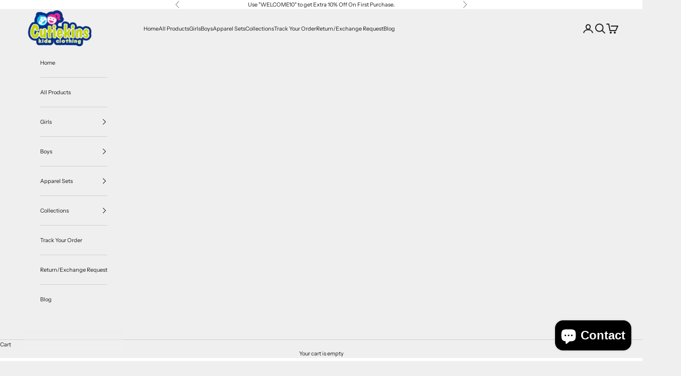

--- FILE ---
content_type: text/html; charset=utf-8
request_url: https://www.cutiekins.in/collections/top-palazzo
body_size: 50040
content:
<!doctype html>

<html lang="en" dir="ltr">
  <head>
    <meta charset="utf-8">
    <meta name="viewport" content="width=device-width, initial-scale=1.0, height=device-height, minimum-scale=1.0, maximum-scale=5.0">

    <title>Top &amp; Palazzo</title><link rel="canonical" href="https://www.cutiekins.in/collections/top-palazzo"><link rel="shortcut icon" href="//www.cutiekins.in/cdn/shop/files/Logo.jpg?v=1710591332&width=96">
      <link rel="apple-touch-icon" href="//www.cutiekins.in/cdn/shop/files/Logo.jpg?v=1710591332&width=180"><link rel="preconnect" href="https://fonts.shopifycdn.com" crossorigin><link rel="preload" href="//www.cutiekins.in/cdn/fonts/instrument_sans/instrumentsans_n4.db86542ae5e1596dbdb28c279ae6c2086c4c5bfa.woff2" as="font" type="font/woff2" crossorigin><link rel="preload" href="//www.cutiekins.in/cdn/fonts/instrument_sans/instrumentsans_n4.db86542ae5e1596dbdb28c279ae6c2086c4c5bfa.woff2" as="font" type="font/woff2" crossorigin><meta property="og:type" content="website">
  <meta property="og:title" content="Top &amp; Palazzo"><meta property="og:image" content="http://www.cutiekins.in/cdn/shop/files/final_logo-min.png?v=1721116056&width=2048">
  <meta property="og:image:secure_url" content="https://www.cutiekins.in/cdn/shop/files/final_logo-min.png?v=1721116056&width=2048">
  <meta property="og:image:width" content="1125">
  <meta property="og:image:height" content="1221"><meta property="og:url" content="https://www.cutiekins.in/collections/top-palazzo">
<meta property="og:site_name" content="Cutiekins "><meta name="twitter:card" content="summary"><meta name="twitter:title" content="Top & Palazzo">
  <meta name="twitter:description" content=""><meta name="twitter:image" content="https://www.cutiekins.in/cdn/shop/files/final_logo-min.png?crop=center&height=1200&v=1721116056&width=1200">
  <meta name="twitter:image:alt" content=""><script async crossorigin fetchpriority="high" src="/cdn/shopifycloud/importmap-polyfill/es-modules-shim.2.4.0.js"></script>
<script type="application/ld+json">
  {
    "@context": "https://schema.org",
    "@type": "BreadcrumbList",
    "itemListElement": [{
        "@type": "ListItem",
        "position": 1,
        "name": "Home",
        "item": "https://www.cutiekins.in"
      },{
            "@type": "ListItem",
            "position": 2,
            "name": "Top \u0026 Palazzo",
            "item": "https://www.cutiekins.in/collections/top-palazzo"
          }]
  }
</script><style>/* Typography (heading) */
  @font-face {
  font-family: "Instrument Sans";
  font-weight: 400;
  font-style: normal;
  font-display: fallback;
  src: url("//www.cutiekins.in/cdn/fonts/instrument_sans/instrumentsans_n4.db86542ae5e1596dbdb28c279ae6c2086c4c5bfa.woff2") format("woff2"),
       url("//www.cutiekins.in/cdn/fonts/instrument_sans/instrumentsans_n4.510f1b081e58d08c30978f465518799851ef6d8b.woff") format("woff");
}

@font-face {
  font-family: "Instrument Sans";
  font-weight: 400;
  font-style: italic;
  font-display: fallback;
  src: url("//www.cutiekins.in/cdn/fonts/instrument_sans/instrumentsans_i4.028d3c3cd8d085648c808ceb20cd2fd1eb3560e5.woff2") format("woff2"),
       url("//www.cutiekins.in/cdn/fonts/instrument_sans/instrumentsans_i4.7e90d82df8dee29a99237cd19cc529d2206706a2.woff") format("woff");
}

/* Typography (body) */
  @font-face {
  font-family: "Instrument Sans";
  font-weight: 400;
  font-style: normal;
  font-display: fallback;
  src: url("//www.cutiekins.in/cdn/fonts/instrument_sans/instrumentsans_n4.db86542ae5e1596dbdb28c279ae6c2086c4c5bfa.woff2") format("woff2"),
       url("//www.cutiekins.in/cdn/fonts/instrument_sans/instrumentsans_n4.510f1b081e58d08c30978f465518799851ef6d8b.woff") format("woff");
}

@font-face {
  font-family: "Instrument Sans";
  font-weight: 400;
  font-style: italic;
  font-display: fallback;
  src: url("//www.cutiekins.in/cdn/fonts/instrument_sans/instrumentsans_i4.028d3c3cd8d085648c808ceb20cd2fd1eb3560e5.woff2") format("woff2"),
       url("//www.cutiekins.in/cdn/fonts/instrument_sans/instrumentsans_i4.7e90d82df8dee29a99237cd19cc529d2206706a2.woff") format("woff");
}

@font-face {
  font-family: "Instrument Sans";
  font-weight: 700;
  font-style: normal;
  font-display: fallback;
  src: url("//www.cutiekins.in/cdn/fonts/instrument_sans/instrumentsans_n7.e4ad9032e203f9a0977786c356573ced65a7419a.woff2") format("woff2"),
       url("//www.cutiekins.in/cdn/fonts/instrument_sans/instrumentsans_n7.b9e40f166fb7639074ba34738101a9d2990bb41a.woff") format("woff");
}

@font-face {
  font-family: "Instrument Sans";
  font-weight: 700;
  font-style: italic;
  font-display: fallback;
  src: url("//www.cutiekins.in/cdn/fonts/instrument_sans/instrumentsans_i7.d6063bb5d8f9cbf96eace9e8801697c54f363c6a.woff2") format("woff2"),
       url("//www.cutiekins.in/cdn/fonts/instrument_sans/instrumentsans_i7.ce33afe63f8198a3ac4261b826b560103542cd36.woff") format("woff");
}

:root {
    /* Container */
    --container-max-width: 100%;
    --container-xxs-max-width: 27.5rem; /* 440px */
    --container-xs-max-width: 42.5rem; /* 680px */
    --container-sm-max-width: 61.25rem; /* 980px */
    --container-md-max-width: 71.875rem; /* 1150px */
    --container-lg-max-width: 78.75rem; /* 1260px */
    --container-xl-max-width: 85rem; /* 1360px */
    --container-gutter: 1.25rem;

    --section-vertical-spacing: 2rem;
    --section-vertical-spacing-tight:2rem;

    --section-stack-gap:1.5rem;
    --section-stack-gap-tight:1.5rem;

    /* Form settings */
    --form-gap: 1.25rem; /* Gap between fieldset and submit button */
    --fieldset-gap: 1rem; /* Gap between each form input within a fieldset */
    --form-control-gap: 0.625rem; /* Gap between input and label (ignored for floating label) */
    --checkbox-control-gap: 0.75rem; /* Horizontal gap between checkbox and its associated label */
    --input-padding-block: 0.65rem; /* Vertical padding for input, textarea and native select */
    --input-padding-inline: 0.8rem; /* Horizontal padding for input, textarea and native select */
    --checkbox-size: 0.875rem; /* Size (width and height) for checkbox */

    /* Other sizes */
    --sticky-area-height: calc(var(--announcement-bar-is-sticky, 0) * var(--announcement-bar-height, 0px) + var(--header-is-sticky, 0) * var(--header-is-visible, 1) * var(--header-height, 0px));

    /* RTL support */
    --transform-logical-flip: 1;
    --transform-origin-start: left;
    --transform-origin-end: right;

    /**
     * ---------------------------------------------------------------------
     * TYPOGRAPHY
     * ---------------------------------------------------------------------
     */

    /* Font properties */
    --heading-font-family: "Instrument Sans", sans-serif;
    --heading-font-weight: 400;
    --heading-font-style: normal;
    --heading-text-transform: uppercase;
    --heading-letter-spacing: 0.18em;
    --text-font-family: "Instrument Sans", sans-serif;
    --text-font-weight: 400;
    --text-font-style: normal;
    --text-letter-spacing: 0.0em;
    --button-font: var(--text-font-style) var(--text-font-weight) var(--text-sm) / 1.65 var(--text-font-family);
    --button-text-transform: uppercase;
    --button-letter-spacing: 0.02em;

    /* Font sizes */--text-heading-size-factor: 0.8;
    --text-h1: max(0.6875rem, clamp(1.375rem, 1.146341463414634rem + 0.975609756097561vw, 2rem) * var(--text-heading-size-factor));
    --text-h2: max(0.6875rem, clamp(1.25rem, 1.0670731707317074rem + 0.7804878048780488vw, 1.75rem) * var(--text-heading-size-factor));
    --text-h3: max(0.6875rem, clamp(1.125rem, 1.0335365853658536rem + 0.3902439024390244vw, 1.375rem) * var(--text-heading-size-factor));
    --text-h4: max(0.6875rem, clamp(1rem, 0.9542682926829268rem + 0.1951219512195122vw, 1.125rem) * var(--text-heading-size-factor));
    --text-h5: calc(0.875rem * var(--text-heading-size-factor));
    --text-h6: calc(0.75rem * var(--text-heading-size-factor));

    --text-xs: 0.6875rem;
    --text-sm: 0.75rem;
    --text-base: 0.6875rem;
    --text-lg: 0.8125rem;
    --text-xl: 0.9375rem;

    /* Rounded variables (used for border radius) */
    --rounded-full: 9999px;
    --button-border-radius: 0.0rem;
    --input-border-radius: 0.0rem;

    /* Box shadow */
    --shadow-sm: 0 2px 8px rgb(0 0 0 / 0.05);
    --shadow: 0 5px 15px rgb(0 0 0 / 0.05);
    --shadow-md: 0 5px 30px rgb(0 0 0 / 0.05);
    --shadow-block: px px px rgb(var(--text-primary) / 0.0);

    /**
     * ---------------------------------------------------------------------
     * OTHER
     * ---------------------------------------------------------------------
     */

    --checkmark-svg-url: url(//www.cutiekins.in/cdn/shop/t/27/assets/checkmark.svg?v=77552481021870063511740227937);
    --cursor-zoom-in-svg-url: url(//www.cutiekins.in/cdn/shop/t/27/assets/cursor-zoom-in.svg?v=53880737899771658811740227937);
  }

  [dir="rtl"]:root {
    /* RTL support */
    --transform-logical-flip: -1;
    --transform-origin-start: right;
    --transform-origin-end: left;
  }

  @media screen and (min-width: 700px) {
    :root {
      /* Typography (font size) */
      --text-xs: 0.6875rem;
      --text-sm: 0.75rem;
      --text-base: 0.6875rem;
      --text-lg: 0.8125rem;
      --text-xl: 1.0625rem;

      /* Spacing settings */
      --container-gutter: 2rem;
    }
  }

  @media screen and (min-width: 1000px) {
    :root {
      /* Spacing settings */
      --container-gutter: 3rem;

      --section-vertical-spacing: 3rem;
      --section-vertical-spacing-tight: 3rem;

      --section-stack-gap:2.25rem;
      --section-stack-gap-tight:2.25rem;
    }
  }:root {/* Overlay used for modal */
    --page-overlay: 0 0 0 / 0.4;

    /* We use the first scheme background as default */
    --page-background: ;

    /* Product colors */
    --on-sale-text: 172 33 32;
    --on-sale-badge-background: 172 33 32;
    --on-sale-badge-text: 255 255 255;
    --sold-out-badge-background: 239 239 239;
    --sold-out-badge-text: 0 0 0 / 0.65;
    --custom-badge-background: 28 28 28;
    --custom-badge-text: 255 255 255;
    --star-color: 28 28 28;

    /* Status colors */
    --success-background: 212 227 203;
    --success-text: 48 122 7;
    --warning-background: 253 241 224;
    --warning-text: 237 138 0;
    --error-background: 243 204 204;
    --error-text: 203 43 43;
  }.color-scheme--scheme-1 {
      /* Color settings */--accent: 28 28 28;
      --text-color: 28 28 28;
      --background: 239 239 239 / 1.0;
      --background-without-opacity: 239 239 239;
      --background-gradient: ;--border-color: 207 207 207;/* Button colors */
      --button-background: 28 28 28;
      --button-text-color: 255 255 255;

      /* Circled buttons */
      --circle-button-background: 255 255 255;
      --circle-button-text-color: 28 28 28;
    }.shopify-section:has(.section-spacing.color-scheme--bg-609ecfcfee2f667ac6c12366fc6ece56) + .shopify-section:has(.section-spacing.color-scheme--bg-609ecfcfee2f667ac6c12366fc6ece56:not(.bordered-section)) .section-spacing {
      padding-block-start: 0;
    }.color-scheme--scheme-2 {
      /* Color settings */--accent: 28 28 28;
      --text-color: 28 28 28;
      --background: 255 255 255 / 1.0;
      --background-without-opacity: 255 255 255;
      --background-gradient: ;--border-color: 221 221 221;/* Button colors */
      --button-background: 28 28 28;
      --button-text-color: 255 255 255;

      /* Circled buttons */
      --circle-button-background: 255 255 255;
      --circle-button-text-color: 28 28 28;
    }.shopify-section:has(.section-spacing.color-scheme--bg-54922f2e920ba8346f6dc0fba343d673) + .shopify-section:has(.section-spacing.color-scheme--bg-54922f2e920ba8346f6dc0fba343d673:not(.bordered-section)) .section-spacing {
      padding-block-start: 0;
    }.color-scheme--scheme-3 {
      /* Color settings */--accent: 255 255 255;
      --text-color: 255 255 255;
      --background: 203 234 187 / 1.0;
      --background-without-opacity: 203 234 187;
      --background-gradient: ;--border-color: 211 237 197;/* Button colors */
      --button-background: 255 255 255;
      --button-text-color: 28 28 28;

      /* Circled buttons */
      --circle-button-background: 255 255 255;
      --circle-button-text-color: 28 28 28;
    }.shopify-section:has(.section-spacing.color-scheme--bg-000cd4eab0a1ebfcde6deda2f555cf04) + .shopify-section:has(.section-spacing.color-scheme--bg-000cd4eab0a1ebfcde6deda2f555cf04:not(.bordered-section)) .section-spacing {
      padding-block-start: 0;
    }.color-scheme--scheme-4 {
      /* Color settings */--accent: 255 255 255;
      --text-color: 255 255 255;
      --background: 0 0 0 / 0.0;
      --background-without-opacity: 0 0 0;
      --background-gradient: ;--border-color: 255 255 255;/* Button colors */
      --button-background: 255 255 255;
      --button-text-color: 28 28 28;

      /* Circled buttons */
      --circle-button-background: 255 255 255;
      --circle-button-text-color: 28 28 28;
    }.shopify-section:has(.section-spacing.color-scheme--bg-3671eee015764974ee0aef1536023e0f) + .shopify-section:has(.section-spacing.color-scheme--bg-3671eee015764974ee0aef1536023e0f:not(.bordered-section)) .section-spacing {
      padding-block-start: 0;
    }.color-scheme--dialog {
      /* Color settings */--accent: 28 28 28;
      --text-color: 28 28 28;
      --background: 255 255 255 / 1.0;
      --background-without-opacity: 255 255 255;
      --background-gradient: ;--border-color: 221 221 221;/* Button colors */
      --button-background: 28 28 28;
      --button-text-color: 255 255 255;

      /* Circled buttons */
      --circle-button-background: 255 255 255;
      --circle-button-text-color: 28 28 28;
    }
</style><script>
  // This allows to expose several variables to the global scope, to be used in scripts
  window.themeVariables = {
    settings: {
      showPageTransition: null,
      pageType: "collection",
      moneyFormat: "Rs. {{amount}}",
      moneyWithCurrencyFormat: "Rs. {{amount}}",
      currencyCodeEnabled: false,
      cartType: "drawer",
      staggerMenuApparition: true
    },

    strings: {
      addedToCart: "Added to your cart!",
      closeGallery: "Close gallery",
      zoomGallery: "Zoom picture",
      errorGallery: "Image cannot be loaded",
      shippingEstimatorNoResults: "Sorry, we do not ship to your address.",
      shippingEstimatorOneResult: "There is one shipping rate for your address:",
      shippingEstimatorMultipleResults: "There are several shipping rates for your address:",
      shippingEstimatorError: "One or more error occurred while retrieving shipping rates:",
      next: "Next",
      previous: "Previous"
    },

    mediaQueries: {
      'sm': 'screen and (min-width: 700px)',
      'md': 'screen and (min-width: 1000px)',
      'lg': 'screen and (min-width: 1150px)',
      'xl': 'screen and (min-width: 1400px)',
      '2xl': 'screen and (min-width: 1600px)',
      'sm-max': 'screen and (max-width: 699px)',
      'md-max': 'screen and (max-width: 999px)',
      'lg-max': 'screen and (max-width: 1149px)',
      'xl-max': 'screen and (max-width: 1399px)',
      '2xl-max': 'screen and (max-width: 1599px)',
      'motion-safe': '(prefers-reduced-motion: no-preference)',
      'motion-reduce': '(prefers-reduced-motion: reduce)',
      'supports-hover': 'screen and (pointer: fine)',
      'supports-touch': 'screen and (hover: none)'
    }
  };</script><script>
      if (!(HTMLScriptElement.supports && HTMLScriptElement.supports('importmap'))) {
        const importMapPolyfill = document.createElement('script');
        importMapPolyfill.async = true;
        importMapPolyfill.src = "//www.cutiekins.in/cdn/shop/t/27/assets/es-module-shims.min.js?v=133133393897716595401740227908";

        document.head.appendChild(importMapPolyfill);
      }
    </script>

    <script type="importmap">{
        "imports": {
          "vendor": "//www.cutiekins.in/cdn/shop/t/27/assets/vendor.min.js?v=166833309358212501051740227908",
          "theme": "//www.cutiekins.in/cdn/shop/t/27/assets/theme.js?v=119214414845672947061740227908",
          "photoswipe": "//www.cutiekins.in/cdn/shop/t/27/assets/photoswipe.min.js?v=13374349288281597431740227908"
        }
      }
    </script>

    <script type="module" src="//www.cutiekins.in/cdn/shop/t/27/assets/vendor.min.js?v=166833309358212501051740227908"></script>
    <script type="module" src="//www.cutiekins.in/cdn/shop/t/27/assets/theme.js?v=119214414845672947061740227908"></script>

    <script>window.performance && window.performance.mark && window.performance.mark('shopify.content_for_header.start');</script><meta name="google-site-verification" content="yfKnPGbA5DpTFVeDrU0F8sbaDdXLi5VR3t1cQ4BL0Cc">
<meta id="shopify-digital-wallet" name="shopify-digital-wallet" content="/56186372272/digital_wallets/dialog">
<link rel="alternate" type="application/atom+xml" title="Feed" href="/collections/top-palazzo.atom" />
<link rel="alternate" type="application/json+oembed" href="https://www.cutiekins.in/collections/top-palazzo.oembed">
<script async="async" src="/checkouts/internal/preloads.js?locale=en-IN"></script>
<script id="shopify-features" type="application/json">{"accessToken":"d3382c530b4736f22cae02d93cf62659","betas":["rich-media-storefront-analytics"],"domain":"www.cutiekins.in","predictiveSearch":true,"shopId":56186372272,"locale":"en"}</script>
<script>var Shopify = Shopify || {};
Shopify.shop = "cutiekins-kids.myshopify.com";
Shopify.locale = "en";
Shopify.currency = {"active":"INR","rate":"1.0"};
Shopify.country = "IN";
Shopify.theme = {"name":"Cutiekins","id":140427821232,"schema_name":"Prestige","schema_version":"10.5.2","theme_store_id":855,"role":"main"};
Shopify.theme.handle = "null";
Shopify.theme.style = {"id":null,"handle":null};
Shopify.cdnHost = "www.cutiekins.in/cdn";
Shopify.routes = Shopify.routes || {};
Shopify.routes.root = "/";</script>
<script type="module">!function(o){(o.Shopify=o.Shopify||{}).modules=!0}(window);</script>
<script>!function(o){function n(){var o=[];function n(){o.push(Array.prototype.slice.apply(arguments))}return n.q=o,n}var t=o.Shopify=o.Shopify||{};t.loadFeatures=n(),t.autoloadFeatures=n()}(window);</script>
<script id="shop-js-analytics" type="application/json">{"pageType":"collection"}</script>
<script defer="defer" async type="module" src="//www.cutiekins.in/cdn/shopifycloud/shop-js/modules/v2/client.init-shop-cart-sync_BdyHc3Nr.en.esm.js"></script>
<script defer="defer" async type="module" src="//www.cutiekins.in/cdn/shopifycloud/shop-js/modules/v2/chunk.common_Daul8nwZ.esm.js"></script>
<script type="module">
  await import("//www.cutiekins.in/cdn/shopifycloud/shop-js/modules/v2/client.init-shop-cart-sync_BdyHc3Nr.en.esm.js");
await import("//www.cutiekins.in/cdn/shopifycloud/shop-js/modules/v2/chunk.common_Daul8nwZ.esm.js");

  window.Shopify.SignInWithShop?.initShopCartSync?.({"fedCMEnabled":true,"windoidEnabled":true});

</script>
<script>(function() {
  var isLoaded = false;
  function asyncLoad() {
    if (isLoaded) return;
    isLoaded = true;
    var urls = ["https:\/\/cloudsearch-1f874.kxcdn.com\/shopify.js?srp=\/a\/search\u0026widgetDisabled=1\u0026filtersEnabled=1\u0026shop=cutiekins-kids.myshopify.com","https:\/\/sr-cdn.shiprocket.in\/sr-promise\/static\/uc.js?channel_id=4\u0026sr_company_id=3791302\u0026shop=cutiekins-kids.myshopify.com"];
    for (var i = 0; i < urls.length; i++) {
      var s = document.createElement('script');
      s.type = 'text/javascript';
      s.async = true;
      s.src = urls[i];
      var x = document.getElementsByTagName('script')[0];
      x.parentNode.insertBefore(s, x);
    }
  };
  if(window.attachEvent) {
    window.attachEvent('onload', asyncLoad);
  } else {
    window.addEventListener('load', asyncLoad, false);
  }
})();</script>
<script id="__st">var __st={"a":56186372272,"offset":19800,"reqid":"399c6911-7907-46a9-841b-cc1de78484cd-1768985231","pageurl":"www.cutiekins.in\/collections\/top-palazzo","u":"e48ef2d2715b","p":"collection","rtyp":"collection","rid":307313344688};</script>
<script>window.ShopifyPaypalV4VisibilityTracking = true;</script>
<script id="captcha-bootstrap">!function(){'use strict';const t='contact',e='account',n='new_comment',o=[[t,t],['blogs',n],['comments',n],[t,'customer']],c=[[e,'customer_login'],[e,'guest_login'],[e,'recover_customer_password'],[e,'create_customer']],r=t=>t.map((([t,e])=>`form[action*='/${t}']:not([data-nocaptcha='true']) input[name='form_type'][value='${e}']`)).join(','),a=t=>()=>t?[...document.querySelectorAll(t)].map((t=>t.form)):[];function s(){const t=[...o],e=r(t);return a(e)}const i='password',u='form_key',d=['recaptcha-v3-token','g-recaptcha-response','h-captcha-response',i],f=()=>{try{return window.sessionStorage}catch{return}},m='__shopify_v',_=t=>t.elements[u];function p(t,e,n=!1){try{const o=window.sessionStorage,c=JSON.parse(o.getItem(e)),{data:r}=function(t){const{data:e,action:n}=t;return t[m]||n?{data:e,action:n}:{data:t,action:n}}(c);for(const[e,n]of Object.entries(r))t.elements[e]&&(t.elements[e].value=n);n&&o.removeItem(e)}catch(o){console.error('form repopulation failed',{error:o})}}const l='form_type',E='cptcha';function T(t){t.dataset[E]=!0}const w=window,h=w.document,L='Shopify',v='ce_forms',y='captcha';let A=!1;((t,e)=>{const n=(g='f06e6c50-85a8-45c8-87d0-21a2b65856fe',I='https://cdn.shopify.com/shopifycloud/storefront-forms-hcaptcha/ce_storefront_forms_captcha_hcaptcha.v1.5.2.iife.js',D={infoText:'Protected by hCaptcha',privacyText:'Privacy',termsText:'Terms'},(t,e,n)=>{const o=w[L][v],c=o.bindForm;if(c)return c(t,g,e,D).then(n);var r;o.q.push([[t,g,e,D],n]),r=I,A||(h.body.append(Object.assign(h.createElement('script'),{id:'captcha-provider',async:!0,src:r})),A=!0)});var g,I,D;w[L]=w[L]||{},w[L][v]=w[L][v]||{},w[L][v].q=[],w[L][y]=w[L][y]||{},w[L][y].protect=function(t,e){n(t,void 0,e),T(t)},Object.freeze(w[L][y]),function(t,e,n,w,h,L){const[v,y,A,g]=function(t,e,n){const i=e?o:[],u=t?c:[],d=[...i,...u],f=r(d),m=r(i),_=r(d.filter((([t,e])=>n.includes(e))));return[a(f),a(m),a(_),s()]}(w,h,L),I=t=>{const e=t.target;return e instanceof HTMLFormElement?e:e&&e.form},D=t=>v().includes(t);t.addEventListener('submit',(t=>{const e=I(t);if(!e)return;const n=D(e)&&!e.dataset.hcaptchaBound&&!e.dataset.recaptchaBound,o=_(e),c=g().includes(e)&&(!o||!o.value);(n||c)&&t.preventDefault(),c&&!n&&(function(t){try{if(!f())return;!function(t){const e=f();if(!e)return;const n=_(t);if(!n)return;const o=n.value;o&&e.removeItem(o)}(t);const e=Array.from(Array(32),(()=>Math.random().toString(36)[2])).join('');!function(t,e){_(t)||t.append(Object.assign(document.createElement('input'),{type:'hidden',name:u})),t.elements[u].value=e}(t,e),function(t,e){const n=f();if(!n)return;const o=[...t.querySelectorAll(`input[type='${i}']`)].map((({name:t})=>t)),c=[...d,...o],r={};for(const[a,s]of new FormData(t).entries())c.includes(a)||(r[a]=s);n.setItem(e,JSON.stringify({[m]:1,action:t.action,data:r}))}(t,e)}catch(e){console.error('failed to persist form',e)}}(e),e.submit())}));const S=(t,e)=>{t&&!t.dataset[E]&&(n(t,e.some((e=>e===t))),T(t))};for(const o of['focusin','change'])t.addEventListener(o,(t=>{const e=I(t);D(e)&&S(e,y())}));const B=e.get('form_key'),M=e.get(l),P=B&&M;t.addEventListener('DOMContentLoaded',(()=>{const t=y();if(P)for(const e of t)e.elements[l].value===M&&p(e,B);[...new Set([...A(),...v().filter((t=>'true'===t.dataset.shopifyCaptcha))])].forEach((e=>S(e,t)))}))}(h,new URLSearchParams(w.location.search),n,t,e,['guest_login'])})(!0,!0)}();</script>
<script integrity="sha256-4kQ18oKyAcykRKYeNunJcIwy7WH5gtpwJnB7kiuLZ1E=" data-source-attribution="shopify.loadfeatures" defer="defer" src="//www.cutiekins.in/cdn/shopifycloud/storefront/assets/storefront/load_feature-a0a9edcb.js" crossorigin="anonymous"></script>
<script data-source-attribution="shopify.dynamic_checkout.dynamic.init">var Shopify=Shopify||{};Shopify.PaymentButton=Shopify.PaymentButton||{isStorefrontPortableWallets:!0,init:function(){window.Shopify.PaymentButton.init=function(){};var t=document.createElement("script");t.src="https://www.cutiekins.in/cdn/shopifycloud/portable-wallets/latest/portable-wallets.en.js",t.type="module",document.head.appendChild(t)}};
</script>
<script data-source-attribution="shopify.dynamic_checkout.buyer_consent">
  function portableWalletsHideBuyerConsent(e){var t=document.getElementById("shopify-buyer-consent"),n=document.getElementById("shopify-subscription-policy-button");t&&n&&(t.classList.add("hidden"),t.setAttribute("aria-hidden","true"),n.removeEventListener("click",e))}function portableWalletsShowBuyerConsent(e){var t=document.getElementById("shopify-buyer-consent"),n=document.getElementById("shopify-subscription-policy-button");t&&n&&(t.classList.remove("hidden"),t.removeAttribute("aria-hidden"),n.addEventListener("click",e))}window.Shopify?.PaymentButton&&(window.Shopify.PaymentButton.hideBuyerConsent=portableWalletsHideBuyerConsent,window.Shopify.PaymentButton.showBuyerConsent=portableWalletsShowBuyerConsent);
</script>
<script data-source-attribution="shopify.dynamic_checkout.cart.bootstrap">document.addEventListener("DOMContentLoaded",(function(){function t(){return document.querySelector("shopify-accelerated-checkout-cart, shopify-accelerated-checkout")}if(t())Shopify.PaymentButton.init();else{new MutationObserver((function(e,n){t()&&(Shopify.PaymentButton.init(),n.disconnect())})).observe(document.body,{childList:!0,subtree:!0})}}));
</script>

<script>window.performance && window.performance.mark && window.performance.mark('shopify.content_for_header.end');</script>
<link href="//www.cutiekins.in/cdn/shop/t/27/assets/theme.css?v=47045738728058782081740227908" rel="stylesheet" type="text/css" media="all" /><!-- BEGIN app block: shopify://apps/judge-me-reviews/blocks/judgeme_core/61ccd3b1-a9f2-4160-9fe9-4fec8413e5d8 --><!-- Start of Judge.me Core -->






<link rel="dns-prefetch" href="https://cdnwidget.judge.me">
<link rel="dns-prefetch" href="https://cdn.judge.me">
<link rel="dns-prefetch" href="https://cdn1.judge.me">
<link rel="dns-prefetch" href="https://api.judge.me">

<script data-cfasync='false' class='jdgm-settings-script'>window.jdgmSettings={"pagination":5,"disable_web_reviews":false,"badge_no_review_text":"No reviews","badge_n_reviews_text":"{{ n }} review/reviews","hide_badge_preview_if_no_reviews":true,"badge_hide_text":false,"enforce_center_preview_badge":false,"widget_title":"Customer Reviews","widget_open_form_text":"Write a review","widget_close_form_text":"Cancel review","widget_refresh_page_text":"Refresh page","widget_summary_text":"Based on {{ number_of_reviews }} review/reviews","widget_no_review_text":"Be the first to write a review","widget_name_field_text":"Display name","widget_verified_name_field_text":"Verified Name (public)","widget_name_placeholder_text":"Display name","widget_required_field_error_text":"This field is required.","widget_email_field_text":"Email address","widget_verified_email_field_text":"Verified Email (private, can not be edited)","widget_email_placeholder_text":"Your email address","widget_email_field_error_text":"Please enter a valid email address.","widget_rating_field_text":"Rating","widget_review_title_field_text":"Review Title","widget_review_title_placeholder_text":"Give your review a title","widget_review_body_field_text":"Review content","widget_review_body_placeholder_text":"Start writing here...","widget_pictures_field_text":"Picture/Video (optional)","widget_submit_review_text":"Submit Review","widget_submit_verified_review_text":"Submit Verified Review","widget_submit_success_msg_with_auto_publish":"Thank you! Please refresh the page in a few moments to see your review. You can remove or edit your review by logging into \u003ca href='https://judge.me/login' target='_blank' rel='nofollow noopener'\u003eJudge.me\u003c/a\u003e","widget_submit_success_msg_no_auto_publish":"Thank you! Your review will be published as soon as it is approved by the shop admin. You can remove or edit your review by logging into \u003ca href='https://judge.me/login' target='_blank' rel='nofollow noopener'\u003eJudge.me\u003c/a\u003e","widget_show_default_reviews_out_of_total_text":"Showing {{ n_reviews_shown }} out of {{ n_reviews }} reviews.","widget_show_all_link_text":"Show all","widget_show_less_link_text":"Show less","widget_author_said_text":"{{ reviewer_name }} said:","widget_days_text":"{{ n }} days ago","widget_weeks_text":"{{ n }} week/weeks ago","widget_months_text":"{{ n }} month/months ago","widget_years_text":"{{ n }} year/years ago","widget_yesterday_text":"Yesterday","widget_today_text":"Today","widget_replied_text":"\u003e\u003e {{ shop_name }} replied:","widget_read_more_text":"Read more","widget_reviewer_name_as_initial":"","widget_rating_filter_color":"#fbcd0a","widget_rating_filter_see_all_text":"See all reviews","widget_sorting_most_recent_text":"Most Recent","widget_sorting_highest_rating_text":"Highest Rating","widget_sorting_lowest_rating_text":"Lowest Rating","widget_sorting_with_pictures_text":"Only Pictures","widget_sorting_most_helpful_text":"Most Helpful","widget_open_question_form_text":"Ask a question","widget_reviews_subtab_text":"Reviews","widget_questions_subtab_text":"Questions","widget_question_label_text":"Question","widget_answer_label_text":"Answer","widget_question_placeholder_text":"Write your question here","widget_submit_question_text":"Submit Question","widget_question_submit_success_text":"Thank you for your question! We will notify you once it gets answered.","verified_badge_text":"Verified","verified_badge_bg_color":"","verified_badge_text_color":"","verified_badge_placement":"left-of-reviewer-name","widget_review_max_height":"","widget_hide_border":false,"widget_social_share":false,"widget_thumb":false,"widget_review_location_show":false,"widget_location_format":"","all_reviews_include_out_of_store_products":true,"all_reviews_out_of_store_text":"(out of store)","all_reviews_pagination":100,"all_reviews_product_name_prefix_text":"about","enable_review_pictures":true,"enable_question_anwser":false,"widget_theme":"default","review_date_format":"mm/dd/yyyy","default_sort_method":"most-recent","widget_product_reviews_subtab_text":"Product Reviews","widget_shop_reviews_subtab_text":"Shop Reviews","widget_other_products_reviews_text":"Reviews for other products","widget_store_reviews_subtab_text":"Store reviews","widget_no_store_reviews_text":"This store hasn't received any reviews yet","widget_web_restriction_product_reviews_text":"This product hasn't received any reviews yet","widget_no_items_text":"No items found","widget_show_more_text":"Show more","widget_write_a_store_review_text":"Write a Store Review","widget_other_languages_heading":"Reviews in Other Languages","widget_translate_review_text":"Translate review to {{ language }}","widget_translating_review_text":"Translating...","widget_show_original_translation_text":"Show original ({{ language }})","widget_translate_review_failed_text":"Review couldn't be translated.","widget_translate_review_retry_text":"Retry","widget_translate_review_try_again_later_text":"Try again later","show_product_url_for_grouped_product":false,"widget_sorting_pictures_first_text":"Pictures First","show_pictures_on_all_rev_page_mobile":false,"show_pictures_on_all_rev_page_desktop":false,"floating_tab_hide_mobile_install_preference":false,"floating_tab_button_name":"★ Reviews","floating_tab_title":"Let customers speak for us","floating_tab_button_color":"","floating_tab_button_background_color":"","floating_tab_url":"","floating_tab_url_enabled":false,"floating_tab_tab_style":"text","all_reviews_text_badge_text":"Customers rate us {{ shop.metafields.judgeme.all_reviews_rating | round: 1 }}/5 based on {{ shop.metafields.judgeme.all_reviews_count }} reviews.","all_reviews_text_badge_text_branded_style":"{{ shop.metafields.judgeme.all_reviews_rating | round: 1 }} out of 5 stars based on {{ shop.metafields.judgeme.all_reviews_count }} reviews","is_all_reviews_text_badge_a_link":false,"show_stars_for_all_reviews_text_badge":false,"all_reviews_text_badge_url":"","all_reviews_text_style":"branded","all_reviews_text_color_style":"judgeme_brand_color","all_reviews_text_color":"#108474","all_reviews_text_show_jm_brand":true,"featured_carousel_show_header":true,"featured_carousel_title":"Let customers speak for us","testimonials_carousel_title":"Customers are saying","videos_carousel_title":"Real customer stories","cards_carousel_title":"Customers are saying","featured_carousel_count_text":"from {{ n }} reviews","featured_carousel_add_link_to_all_reviews_page":false,"featured_carousel_url":"","featured_carousel_show_images":true,"featured_carousel_autoslide_interval":5,"featured_carousel_arrows_on_the_sides":false,"featured_carousel_height":250,"featured_carousel_width":80,"featured_carousel_image_size":0,"featured_carousel_image_height":250,"featured_carousel_arrow_color":"#eeeeee","verified_count_badge_style":"branded","verified_count_badge_orientation":"horizontal","verified_count_badge_color_style":"judgeme_brand_color","verified_count_badge_color":"#108474","is_verified_count_badge_a_link":false,"verified_count_badge_url":"","verified_count_badge_show_jm_brand":true,"widget_rating_preset_default":5,"widget_first_sub_tab":"product-reviews","widget_show_histogram":true,"widget_histogram_use_custom_color":false,"widget_pagination_use_custom_color":false,"widget_star_use_custom_color":false,"widget_verified_badge_use_custom_color":false,"widget_write_review_use_custom_color":false,"picture_reminder_submit_button":"Upload Pictures","enable_review_videos":false,"mute_video_by_default":false,"widget_sorting_videos_first_text":"Videos First","widget_review_pending_text":"Pending","featured_carousel_items_for_large_screen":3,"social_share_options_order":"Facebook,Twitter","remove_microdata_snippet":true,"disable_json_ld":false,"enable_json_ld_products":false,"preview_badge_show_question_text":false,"preview_badge_no_question_text":"No questions","preview_badge_n_question_text":"{{ number_of_questions }} question/questions","qa_badge_show_icon":false,"qa_badge_position":"same-row","remove_judgeme_branding":false,"widget_add_search_bar":false,"widget_search_bar_placeholder":"Search","widget_sorting_verified_only_text":"Verified only","featured_carousel_theme":"default","featured_carousel_show_rating":true,"featured_carousel_show_title":true,"featured_carousel_show_body":true,"featured_carousel_show_date":false,"featured_carousel_show_reviewer":true,"featured_carousel_show_product":false,"featured_carousel_header_background_color":"#108474","featured_carousel_header_text_color":"#ffffff","featured_carousel_name_product_separator":"reviewed","featured_carousel_full_star_background":"#108474","featured_carousel_empty_star_background":"#dadada","featured_carousel_vertical_theme_background":"#f9fafb","featured_carousel_verified_badge_enable":true,"featured_carousel_verified_badge_color":"#108474","featured_carousel_border_style":"round","featured_carousel_review_line_length_limit":3,"featured_carousel_more_reviews_button_text":"Read more reviews","featured_carousel_view_product_button_text":"View product","all_reviews_page_load_reviews_on":"scroll","all_reviews_page_load_more_text":"Load More Reviews","disable_fb_tab_reviews":false,"enable_ajax_cdn_cache":false,"widget_advanced_speed_features":5,"widget_public_name_text":"displayed publicly like","default_reviewer_name":"John Smith","default_reviewer_name_has_non_latin":true,"widget_reviewer_anonymous":"Anonymous","medals_widget_title":"Judge.me Review Medals","medals_widget_background_color":"#f9fafb","medals_widget_position":"footer_all_pages","medals_widget_border_color":"#f9fafb","medals_widget_verified_text_position":"left","medals_widget_use_monochromatic_version":false,"medals_widget_elements_color":"#108474","show_reviewer_avatar":true,"widget_invalid_yt_video_url_error_text":"Not a YouTube video URL","widget_max_length_field_error_text":"Please enter no more than {0} characters.","widget_show_country_flag":false,"widget_show_collected_via_shop_app":true,"widget_verified_by_shop_badge_style":"light","widget_verified_by_shop_text":"Verified by Shop","widget_show_photo_gallery":false,"widget_load_with_code_splitting":true,"widget_ugc_install_preference":false,"widget_ugc_title":"Made by us, Shared by you","widget_ugc_subtitle":"Tag us to see your picture featured in our page","widget_ugc_arrows_color":"#ffffff","widget_ugc_primary_button_text":"Buy Now","widget_ugc_primary_button_background_color":"#108474","widget_ugc_primary_button_text_color":"#ffffff","widget_ugc_primary_button_border_width":"0","widget_ugc_primary_button_border_style":"none","widget_ugc_primary_button_border_color":"#108474","widget_ugc_primary_button_border_radius":"25","widget_ugc_secondary_button_text":"Load More","widget_ugc_secondary_button_background_color":"#ffffff","widget_ugc_secondary_button_text_color":"#108474","widget_ugc_secondary_button_border_width":"2","widget_ugc_secondary_button_border_style":"solid","widget_ugc_secondary_button_border_color":"#108474","widget_ugc_secondary_button_border_radius":"25","widget_ugc_reviews_button_text":"View Reviews","widget_ugc_reviews_button_background_color":"#ffffff","widget_ugc_reviews_button_text_color":"#108474","widget_ugc_reviews_button_border_width":"2","widget_ugc_reviews_button_border_style":"solid","widget_ugc_reviews_button_border_color":"#108474","widget_ugc_reviews_button_border_radius":"25","widget_ugc_reviews_button_link_to":"judgeme-reviews-page","widget_ugc_show_post_date":true,"widget_ugc_max_width":"800","widget_rating_metafield_value_type":true,"widget_primary_color":"#108474","widget_enable_secondary_color":false,"widget_secondary_color":"#edf5f5","widget_summary_average_rating_text":"{{ average_rating }} out of 5","widget_media_grid_title":"Customer photos \u0026 videos","widget_media_grid_see_more_text":"See more","widget_round_style":false,"widget_show_product_medals":true,"widget_verified_by_judgeme_text":"Verified by Judge.me","widget_show_store_medals":true,"widget_verified_by_judgeme_text_in_store_medals":"Verified by Judge.me","widget_media_field_exceed_quantity_message":"Sorry, we can only accept {{ max_media }} for one review.","widget_media_field_exceed_limit_message":"{{ file_name }} is too large, please select a {{ media_type }} less than {{ size_limit }}MB.","widget_review_submitted_text":"Review Submitted!","widget_question_submitted_text":"Question Submitted!","widget_close_form_text_question":"Cancel","widget_write_your_answer_here_text":"Write your answer here","widget_enabled_branded_link":true,"widget_show_collected_by_judgeme":true,"widget_reviewer_name_color":"","widget_write_review_text_color":"","widget_write_review_bg_color":"","widget_collected_by_judgeme_text":"collected by Judge.me","widget_pagination_type":"standard","widget_load_more_text":"Load More","widget_load_more_color":"#108474","widget_full_review_text":"Full Review","widget_read_more_reviews_text":"Read More Reviews","widget_read_questions_text":"Read Questions","widget_questions_and_answers_text":"Questions \u0026 Answers","widget_verified_by_text":"Verified by","widget_verified_text":"Verified","widget_number_of_reviews_text":"{{ number_of_reviews }} reviews","widget_back_button_text":"Back","widget_next_button_text":"Next","widget_custom_forms_filter_button":"Filters","custom_forms_style":"horizontal","widget_show_review_information":false,"how_reviews_are_collected":"How reviews are collected?","widget_show_review_keywords":false,"widget_gdpr_statement":"How we use your data: We'll only contact you about the review you left, and only if necessary. By submitting your review, you agree to Judge.me's \u003ca href='https://judge.me/terms' target='_blank' rel='nofollow noopener'\u003eterms\u003c/a\u003e, \u003ca href='https://judge.me/privacy' target='_blank' rel='nofollow noopener'\u003eprivacy\u003c/a\u003e and \u003ca href='https://judge.me/content-policy' target='_blank' rel='nofollow noopener'\u003econtent\u003c/a\u003e policies.","widget_multilingual_sorting_enabled":false,"widget_translate_review_content_enabled":false,"widget_translate_review_content_method":"manual","popup_widget_review_selection":"automatically_with_pictures","popup_widget_round_border_style":true,"popup_widget_show_title":true,"popup_widget_show_body":true,"popup_widget_show_reviewer":false,"popup_widget_show_product":true,"popup_widget_show_pictures":true,"popup_widget_use_review_picture":true,"popup_widget_show_on_home_page":true,"popup_widget_show_on_product_page":true,"popup_widget_show_on_collection_page":true,"popup_widget_show_on_cart_page":true,"popup_widget_position":"bottom_left","popup_widget_first_review_delay":5,"popup_widget_duration":5,"popup_widget_interval":5,"popup_widget_review_count":5,"popup_widget_hide_on_mobile":true,"review_snippet_widget_round_border_style":true,"review_snippet_widget_card_color":"#FFFFFF","review_snippet_widget_slider_arrows_background_color":"#FFFFFF","review_snippet_widget_slider_arrows_color":"#000000","review_snippet_widget_star_color":"#108474","show_product_variant":false,"all_reviews_product_variant_label_text":"Variant: ","widget_show_verified_branding":true,"widget_ai_summary_title":"Customers say","widget_ai_summary_disclaimer":"AI-powered review summary based on recent customer reviews","widget_show_ai_summary":false,"widget_show_ai_summary_bg":false,"widget_show_review_title_input":true,"redirect_reviewers_invited_via_email":"external_form","request_store_review_after_product_review":false,"request_review_other_products_in_order":false,"review_form_color_scheme":"default","review_form_corner_style":"square","review_form_star_color":{},"review_form_text_color":"#333333","review_form_background_color":"#ffffff","review_form_field_background_color":"#fafafa","review_form_button_color":{},"review_form_button_text_color":"#ffffff","review_form_modal_overlay_color":"#000000","review_content_screen_title_text":"How would you rate this product?","review_content_introduction_text":"We would love it if you would share a bit about your experience.","store_review_form_title_text":"How would you rate this store?","store_review_form_introduction_text":"We would love it if you would share a bit about your experience.","show_review_guidance_text":true,"one_star_review_guidance_text":"Poor","five_star_review_guidance_text":"Great","customer_information_screen_title_text":"About you","customer_information_introduction_text":"Please tell us more about you.","custom_questions_screen_title_text":"Your experience in more detail","custom_questions_introduction_text":"Here are a few questions to help us understand more about your experience.","review_submitted_screen_title_text":"Thanks for your review!","review_submitted_screen_thank_you_text":"We are processing it and it will appear on the store soon.","review_submitted_screen_email_verification_text":"Please confirm your email by clicking the link we just sent you. This helps us keep reviews authentic.","review_submitted_request_store_review_text":"Would you like to share your experience of shopping with us?","review_submitted_review_other_products_text":"Would you like to review these products?","store_review_screen_title_text":"Would you like to share your experience of shopping with us?","store_review_introduction_text":"We value your feedback and use it to improve. Please share any thoughts or suggestions you have.","reviewer_media_screen_title_picture_text":"Share a picture","reviewer_media_introduction_picture_text":"Upload a photo to support your review.","reviewer_media_screen_title_video_text":"Share a video","reviewer_media_introduction_video_text":"Upload a video to support your review.","reviewer_media_screen_title_picture_or_video_text":"Share a picture or video","reviewer_media_introduction_picture_or_video_text":"Upload a photo or video to support your review.","reviewer_media_youtube_url_text":"Paste your Youtube URL here","advanced_settings_next_step_button_text":"Next","advanced_settings_close_review_button_text":"Close","modal_write_review_flow":false,"write_review_flow_required_text":"Required","write_review_flow_privacy_message_text":"We respect your privacy.","write_review_flow_anonymous_text":"Post review as anonymous","write_review_flow_visibility_text":"This won't be visible to other customers.","write_review_flow_multiple_selection_help_text":"Select as many as you like","write_review_flow_single_selection_help_text":"Select one option","write_review_flow_required_field_error_text":"This field is required","write_review_flow_invalid_email_error_text":"Please enter a valid email address","write_review_flow_max_length_error_text":"Max. {{ max_length }} characters.","write_review_flow_media_upload_text":"\u003cb\u003eClick to upload\u003c/b\u003e or drag and drop","write_review_flow_gdpr_statement":"We'll only contact you about your review if necessary. By submitting your review, you agree to our \u003ca href='https://judge.me/terms' target='_blank' rel='nofollow noopener'\u003eterms and conditions\u003c/a\u003e and \u003ca href='https://judge.me/privacy' target='_blank' rel='nofollow noopener'\u003eprivacy policy\u003c/a\u003e.","rating_only_reviews_enabled":false,"show_negative_reviews_help_screen":false,"new_review_flow_help_screen_rating_threshold":3,"negative_review_resolution_screen_title_text":"Tell us more","negative_review_resolution_text":"Your experience matters to us. If there were issues with your purchase, we're here to help. Feel free to reach out to us, we'd love the opportunity to make things right.","negative_review_resolution_button_text":"Contact us","negative_review_resolution_proceed_with_review_text":"Leave a review","negative_review_resolution_subject":"Issue with purchase from {{ shop_name }}.{{ order_name }}","preview_badge_collection_page_install_status":false,"widget_review_custom_css":"","preview_badge_custom_css":"","preview_badge_stars_count":"5-stars","featured_carousel_custom_css":"","floating_tab_custom_css":"","all_reviews_widget_custom_css":"","medals_widget_custom_css":"","verified_badge_custom_css":"","all_reviews_text_custom_css":"","transparency_badges_collected_via_store_invite":false,"transparency_badges_from_another_provider":false,"transparency_badges_collected_from_store_visitor":false,"transparency_badges_collected_by_verified_review_provider":false,"transparency_badges_earned_reward":false,"transparency_badges_collected_via_store_invite_text":"Review collected via store invitation","transparency_badges_from_another_provider_text":"Review collected from another provider","transparency_badges_collected_from_store_visitor_text":"Review collected from a store visitor","transparency_badges_written_in_google_text":"Review written in Google","transparency_badges_written_in_etsy_text":"Review written in Etsy","transparency_badges_written_in_shop_app_text":"Review written in Shop App","transparency_badges_earned_reward_text":"Review earned a reward for future purchase","product_review_widget_per_page":10,"widget_store_review_label_text":"Review about the store","checkout_comment_extension_title_on_product_page":"Customer Comments","checkout_comment_extension_num_latest_comment_show":5,"checkout_comment_extension_format":"name_and_timestamp","checkout_comment_customer_name":"last_initial","checkout_comment_comment_notification":true,"preview_badge_collection_page_install_preference":false,"preview_badge_home_page_install_preference":false,"preview_badge_product_page_install_preference":false,"review_widget_install_preference":"","review_carousel_install_preference":false,"floating_reviews_tab_install_preference":"none","verified_reviews_count_badge_install_preference":false,"all_reviews_text_install_preference":false,"review_widget_best_location":false,"judgeme_medals_install_preference":false,"review_widget_revamp_enabled":false,"review_widget_qna_enabled":false,"review_widget_header_theme":"minimal","review_widget_widget_title_enabled":true,"review_widget_header_text_size":"medium","review_widget_header_text_weight":"regular","review_widget_average_rating_style":"compact","review_widget_bar_chart_enabled":true,"review_widget_bar_chart_type":"numbers","review_widget_bar_chart_style":"standard","review_widget_expanded_media_gallery_enabled":false,"review_widget_reviews_section_theme":"standard","review_widget_image_style":"thumbnails","review_widget_review_image_ratio":"square","review_widget_stars_size":"medium","review_widget_verified_badge":"standard_text","review_widget_review_title_text_size":"medium","review_widget_review_text_size":"medium","review_widget_review_text_length":"medium","review_widget_number_of_columns_desktop":3,"review_widget_carousel_transition_speed":5,"review_widget_custom_questions_answers_display":"always","review_widget_button_text_color":"#FFFFFF","review_widget_text_color":"#000000","review_widget_lighter_text_color":"#7B7B7B","review_widget_corner_styling":"soft","review_widget_review_word_singular":"review","review_widget_review_word_plural":"reviews","review_widget_voting_label":"Helpful?","review_widget_shop_reply_label":"Reply from {{ shop_name }}:","review_widget_filters_title":"Filters","qna_widget_question_word_singular":"Question","qna_widget_question_word_plural":"Questions","qna_widget_answer_reply_label":"Answer from {{ answerer_name }}:","qna_content_screen_title_text":"Ask a question about this product","qna_widget_question_required_field_error_text":"Please enter your question.","qna_widget_flow_gdpr_statement":"We'll only contact you about your question if necessary. By submitting your question, you agree to our \u003ca href='https://judge.me/terms' target='_blank' rel='nofollow noopener'\u003eterms and conditions\u003c/a\u003e and \u003ca href='https://judge.me/privacy' target='_blank' rel='nofollow noopener'\u003eprivacy policy\u003c/a\u003e.","qna_widget_question_submitted_text":"Thanks for your question!","qna_widget_close_form_text_question":"Close","qna_widget_question_submit_success_text":"We’ll notify you by email when your question is answered.","all_reviews_widget_v2025_enabled":false,"all_reviews_widget_v2025_header_theme":"default","all_reviews_widget_v2025_widget_title_enabled":true,"all_reviews_widget_v2025_header_text_size":"medium","all_reviews_widget_v2025_header_text_weight":"regular","all_reviews_widget_v2025_average_rating_style":"compact","all_reviews_widget_v2025_bar_chart_enabled":true,"all_reviews_widget_v2025_bar_chart_type":"numbers","all_reviews_widget_v2025_bar_chart_style":"standard","all_reviews_widget_v2025_expanded_media_gallery_enabled":false,"all_reviews_widget_v2025_show_store_medals":true,"all_reviews_widget_v2025_show_photo_gallery":true,"all_reviews_widget_v2025_show_review_keywords":false,"all_reviews_widget_v2025_show_ai_summary":false,"all_reviews_widget_v2025_show_ai_summary_bg":false,"all_reviews_widget_v2025_add_search_bar":false,"all_reviews_widget_v2025_default_sort_method":"most-recent","all_reviews_widget_v2025_reviews_per_page":10,"all_reviews_widget_v2025_reviews_section_theme":"default","all_reviews_widget_v2025_image_style":"thumbnails","all_reviews_widget_v2025_review_image_ratio":"square","all_reviews_widget_v2025_stars_size":"medium","all_reviews_widget_v2025_verified_badge":"bold_badge","all_reviews_widget_v2025_review_title_text_size":"medium","all_reviews_widget_v2025_review_text_size":"medium","all_reviews_widget_v2025_review_text_length":"medium","all_reviews_widget_v2025_number_of_columns_desktop":3,"all_reviews_widget_v2025_carousel_transition_speed":5,"all_reviews_widget_v2025_custom_questions_answers_display":"always","all_reviews_widget_v2025_show_product_variant":false,"all_reviews_widget_v2025_show_reviewer_avatar":true,"all_reviews_widget_v2025_reviewer_name_as_initial":"","all_reviews_widget_v2025_review_location_show":false,"all_reviews_widget_v2025_location_format":"","all_reviews_widget_v2025_show_country_flag":false,"all_reviews_widget_v2025_verified_by_shop_badge_style":"light","all_reviews_widget_v2025_social_share":false,"all_reviews_widget_v2025_social_share_options_order":"Facebook,Twitter,LinkedIn,Pinterest","all_reviews_widget_v2025_pagination_type":"standard","all_reviews_widget_v2025_button_text_color":"#FFFFFF","all_reviews_widget_v2025_text_color":"#000000","all_reviews_widget_v2025_lighter_text_color":"#7B7B7B","all_reviews_widget_v2025_corner_styling":"soft","all_reviews_widget_v2025_title":"Customer reviews","all_reviews_widget_v2025_ai_summary_title":"Customers say about this store","all_reviews_widget_v2025_no_review_text":"Be the first to write a review","platform":"shopify","branding_url":"https://app.judge.me/reviews","branding_text":"Powered by Judge.me","locale":"en","reply_name":"Cutiekins ","widget_version":"3.0","footer":true,"autopublish":true,"review_dates":true,"enable_custom_form":false,"shop_locale":"en","enable_multi_locales_translations":true,"show_review_title_input":true,"review_verification_email_status":"always","can_be_branded":false,"reply_name_text":"Cutiekins "};</script> <style class='jdgm-settings-style'>.jdgm-xx{left:0}:root{--jdgm-primary-color: #108474;--jdgm-secondary-color: rgba(16,132,116,0.1);--jdgm-star-color: #108474;--jdgm-write-review-text-color: white;--jdgm-write-review-bg-color: #108474;--jdgm-paginate-color: #108474;--jdgm-border-radius: 0;--jdgm-reviewer-name-color: #108474}.jdgm-histogram__bar-content{background-color:#108474}.jdgm-rev[data-verified-buyer=true] .jdgm-rev__icon.jdgm-rev__icon:after,.jdgm-rev__buyer-badge.jdgm-rev__buyer-badge{color:white;background-color:#108474}.jdgm-review-widget--small .jdgm-gallery.jdgm-gallery .jdgm-gallery__thumbnail-link:nth-child(8) .jdgm-gallery__thumbnail-wrapper.jdgm-gallery__thumbnail-wrapper:before{content:"See more"}@media only screen and (min-width: 768px){.jdgm-gallery.jdgm-gallery .jdgm-gallery__thumbnail-link:nth-child(8) .jdgm-gallery__thumbnail-wrapper.jdgm-gallery__thumbnail-wrapper:before{content:"See more"}}.jdgm-prev-badge[data-average-rating='0.00']{display:none !important}.jdgm-author-all-initials{display:none !important}.jdgm-author-last-initial{display:none !important}.jdgm-rev-widg__title{visibility:hidden}.jdgm-rev-widg__summary-text{visibility:hidden}.jdgm-prev-badge__text{visibility:hidden}.jdgm-rev__prod-link-prefix:before{content:'about'}.jdgm-rev__variant-label:before{content:'Variant: '}.jdgm-rev__out-of-store-text:before{content:'(out of store)'}@media only screen and (min-width: 768px){.jdgm-rev__pics .jdgm-rev_all-rev-page-picture-separator,.jdgm-rev__pics .jdgm-rev__product-picture{display:none}}@media only screen and (max-width: 768px){.jdgm-rev__pics .jdgm-rev_all-rev-page-picture-separator,.jdgm-rev__pics .jdgm-rev__product-picture{display:none}}.jdgm-preview-badge[data-template="product"]{display:none !important}.jdgm-preview-badge[data-template="collection"]{display:none !important}.jdgm-preview-badge[data-template="index"]{display:none !important}.jdgm-review-widget[data-from-snippet="true"]{display:none !important}.jdgm-verified-count-badget[data-from-snippet="true"]{display:none !important}.jdgm-carousel-wrapper[data-from-snippet="true"]{display:none !important}.jdgm-all-reviews-text[data-from-snippet="true"]{display:none !important}.jdgm-medals-section[data-from-snippet="true"]{display:none !important}.jdgm-ugc-media-wrapper[data-from-snippet="true"]{display:none !important}.jdgm-rev__transparency-badge[data-badge-type="review_collected_via_store_invitation"]{display:none !important}.jdgm-rev__transparency-badge[data-badge-type="review_collected_from_another_provider"]{display:none !important}.jdgm-rev__transparency-badge[data-badge-type="review_collected_from_store_visitor"]{display:none !important}.jdgm-rev__transparency-badge[data-badge-type="review_written_in_etsy"]{display:none !important}.jdgm-rev__transparency-badge[data-badge-type="review_written_in_google_business"]{display:none !important}.jdgm-rev__transparency-badge[data-badge-type="review_written_in_shop_app"]{display:none !important}.jdgm-rev__transparency-badge[data-badge-type="review_earned_for_future_purchase"]{display:none !important}.jdgm-review-snippet-widget .jdgm-rev-snippet-widget__cards-container .jdgm-rev-snippet-card{border-radius:8px;background:#fff}.jdgm-review-snippet-widget .jdgm-rev-snippet-widget__cards-container .jdgm-rev-snippet-card__rev-rating .jdgm-star{color:#108474}.jdgm-review-snippet-widget .jdgm-rev-snippet-widget__prev-btn,.jdgm-review-snippet-widget .jdgm-rev-snippet-widget__next-btn{border-radius:50%;background:#fff}.jdgm-review-snippet-widget .jdgm-rev-snippet-widget__prev-btn>svg,.jdgm-review-snippet-widget .jdgm-rev-snippet-widget__next-btn>svg{fill:#000}.jdgm-full-rev-modal.rev-snippet-widget .jm-mfp-container .jm-mfp-content,.jdgm-full-rev-modal.rev-snippet-widget .jm-mfp-container .jdgm-full-rev__icon,.jdgm-full-rev-modal.rev-snippet-widget .jm-mfp-container .jdgm-full-rev__pic-img,.jdgm-full-rev-modal.rev-snippet-widget .jm-mfp-container .jdgm-full-rev__reply{border-radius:8px}.jdgm-full-rev-modal.rev-snippet-widget .jm-mfp-container .jdgm-full-rev[data-verified-buyer="true"] .jdgm-full-rev__icon::after{border-radius:8px}.jdgm-full-rev-modal.rev-snippet-widget .jm-mfp-container .jdgm-full-rev .jdgm-rev__buyer-badge{border-radius:calc( 8px / 2 )}.jdgm-full-rev-modal.rev-snippet-widget .jm-mfp-container .jdgm-full-rev .jdgm-full-rev__replier::before{content:'Cutiekins '}.jdgm-full-rev-modal.rev-snippet-widget .jm-mfp-container .jdgm-full-rev .jdgm-full-rev__product-button{border-radius:calc( 8px * 6 )}
</style> <style class='jdgm-settings-style'></style>

  
  
  
  <style class='jdgm-miracle-styles'>
  @-webkit-keyframes jdgm-spin{0%{-webkit-transform:rotate(0deg);-ms-transform:rotate(0deg);transform:rotate(0deg)}100%{-webkit-transform:rotate(359deg);-ms-transform:rotate(359deg);transform:rotate(359deg)}}@keyframes jdgm-spin{0%{-webkit-transform:rotate(0deg);-ms-transform:rotate(0deg);transform:rotate(0deg)}100%{-webkit-transform:rotate(359deg);-ms-transform:rotate(359deg);transform:rotate(359deg)}}@font-face{font-family:'JudgemeStar';src:url("[data-uri]") format("woff");font-weight:normal;font-style:normal}.jdgm-star{font-family:'JudgemeStar';display:inline !important;text-decoration:none !important;padding:0 4px 0 0 !important;margin:0 !important;font-weight:bold;opacity:1;-webkit-font-smoothing:antialiased;-moz-osx-font-smoothing:grayscale}.jdgm-star:hover{opacity:1}.jdgm-star:last-of-type{padding:0 !important}.jdgm-star.jdgm--on:before{content:"\e000"}.jdgm-star.jdgm--off:before{content:"\e001"}.jdgm-star.jdgm--half:before{content:"\e002"}.jdgm-widget *{margin:0;line-height:1.4;-webkit-box-sizing:border-box;-moz-box-sizing:border-box;box-sizing:border-box;-webkit-overflow-scrolling:touch}.jdgm-hidden{display:none !important;visibility:hidden !important}.jdgm-temp-hidden{display:none}.jdgm-spinner{width:40px;height:40px;margin:auto;border-radius:50%;border-top:2px solid #eee;border-right:2px solid #eee;border-bottom:2px solid #eee;border-left:2px solid #ccc;-webkit-animation:jdgm-spin 0.8s infinite linear;animation:jdgm-spin 0.8s infinite linear}.jdgm-spinner:empty{display:block}.jdgm-prev-badge{display:block !important}

</style>


  
  
   


<script data-cfasync='false' class='jdgm-script'>
!function(e){window.jdgm=window.jdgm||{},jdgm.CDN_HOST="https://cdnwidget.judge.me/",jdgm.CDN_HOST_ALT="https://cdn2.judge.me/cdn/widget_frontend/",jdgm.API_HOST="https://api.judge.me/",jdgm.CDN_BASE_URL="https://cdn.shopify.com/extensions/019bdc9e-9889-75cc-9a3d-a887384f20d4/judgeme-extensions-301/assets/",
jdgm.docReady=function(d){(e.attachEvent?"complete"===e.readyState:"loading"!==e.readyState)?
setTimeout(d,0):e.addEventListener("DOMContentLoaded",d)},jdgm.loadCSS=function(d,t,o,a){
!o&&jdgm.loadCSS.requestedUrls.indexOf(d)>=0||(jdgm.loadCSS.requestedUrls.push(d),
(a=e.createElement("link")).rel="stylesheet",a.class="jdgm-stylesheet",a.media="nope!",
a.href=d,a.onload=function(){this.media="all",t&&setTimeout(t)},e.body.appendChild(a))},
jdgm.loadCSS.requestedUrls=[],jdgm.loadJS=function(e,d){var t=new XMLHttpRequest;
t.onreadystatechange=function(){4===t.readyState&&(Function(t.response)(),d&&d(t.response))},
t.open("GET",e),t.onerror=function(){if(e.indexOf(jdgm.CDN_HOST)===0&&jdgm.CDN_HOST_ALT!==jdgm.CDN_HOST){var f=e.replace(jdgm.CDN_HOST,jdgm.CDN_HOST_ALT);jdgm.loadJS(f,d)}},t.send()},jdgm.docReady((function(){(window.jdgmLoadCSS||e.querySelectorAll(
".jdgm-widget, .jdgm-all-reviews-page").length>0)&&(jdgmSettings.widget_load_with_code_splitting?
parseFloat(jdgmSettings.widget_version)>=3?jdgm.loadCSS(jdgm.CDN_HOST+"widget_v3/base.css"):
jdgm.loadCSS(jdgm.CDN_HOST+"widget/base.css"):jdgm.loadCSS(jdgm.CDN_HOST+"shopify_v2.css"),
jdgm.loadJS(jdgm.CDN_HOST+"loa"+"der.js"))}))}(document);
</script>
<noscript><link rel="stylesheet" type="text/css" media="all" href="https://cdnwidget.judge.me/shopify_v2.css"></noscript>

<!-- BEGIN app snippet: theme_fix_tags --><script>
  (function() {
    var jdgmThemeFixes = null;
    if (!jdgmThemeFixes) return;
    var thisThemeFix = jdgmThemeFixes[Shopify.theme.id];
    if (!thisThemeFix) return;

    if (thisThemeFix.html) {
      document.addEventListener("DOMContentLoaded", function() {
        var htmlDiv = document.createElement('div');
        htmlDiv.classList.add('jdgm-theme-fix-html');
        htmlDiv.innerHTML = thisThemeFix.html;
        document.body.append(htmlDiv);
      });
    };

    if (thisThemeFix.css) {
      var styleTag = document.createElement('style');
      styleTag.classList.add('jdgm-theme-fix-style');
      styleTag.innerHTML = thisThemeFix.css;
      document.head.append(styleTag);
    };

    if (thisThemeFix.js) {
      var scriptTag = document.createElement('script');
      scriptTag.classList.add('jdgm-theme-fix-script');
      scriptTag.innerHTML = thisThemeFix.js;
      document.head.append(scriptTag);
    };
  })();
</script>
<!-- END app snippet -->
<!-- End of Judge.me Core -->



<!-- END app block --><!-- BEGIN app block: shopify://apps/smart-seo/blocks/smartseo/7b0a6064-ca2e-4392-9a1d-8c43c942357b --><meta name="smart-seo-integrated" content="true" /><!-- metatagsSavedToSEOFields: true --><!-- BEGIN app snippet: smartseo.no.index -->





<!-- END app snippet --><!-- END app block --><script src="https://cdn.shopify.com/extensions/e8878072-2f6b-4e89-8082-94b04320908d/inbox-1254/assets/inbox-chat-loader.js" type="text/javascript" defer="defer"></script>
<script src="https://cdn.shopify.com/extensions/019bdc9e-9889-75cc-9a3d-a887384f20d4/judgeme-extensions-301/assets/loader.js" type="text/javascript" defer="defer"></script>
<script src="https://cdn.shopify.com/extensions/019b97b0-6350-7631-8123-95494b086580/socialwidget-instafeed-78/assets/social-widget.min.js" type="text/javascript" defer="defer"></script>
<link href="https://monorail-edge.shopifysvc.com" rel="dns-prefetch">
<script>(function(){if ("sendBeacon" in navigator && "performance" in window) {try {var session_token_from_headers = performance.getEntriesByType('navigation')[0].serverTiming.find(x => x.name == '_s').description;} catch {var session_token_from_headers = undefined;}var session_cookie_matches = document.cookie.match(/_shopify_s=([^;]*)/);var session_token_from_cookie = session_cookie_matches && session_cookie_matches.length === 2 ? session_cookie_matches[1] : "";var session_token = session_token_from_headers || session_token_from_cookie || "";function handle_abandonment_event(e) {var entries = performance.getEntries().filter(function(entry) {return /monorail-edge.shopifysvc.com/.test(entry.name);});if (!window.abandonment_tracked && entries.length === 0) {window.abandonment_tracked = true;var currentMs = Date.now();var navigation_start = performance.timing.navigationStart;var payload = {shop_id: 56186372272,url: window.location.href,navigation_start,duration: currentMs - navigation_start,session_token,page_type: "collection"};window.navigator.sendBeacon("https://monorail-edge.shopifysvc.com/v1/produce", JSON.stringify({schema_id: "online_store_buyer_site_abandonment/1.1",payload: payload,metadata: {event_created_at_ms: currentMs,event_sent_at_ms: currentMs}}));}}window.addEventListener('pagehide', handle_abandonment_event);}}());</script>
<script id="web-pixels-manager-setup">(function e(e,d,r,n,o){if(void 0===o&&(o={}),!Boolean(null===(a=null===(i=window.Shopify)||void 0===i?void 0:i.analytics)||void 0===a?void 0:a.replayQueue)){var i,a;window.Shopify=window.Shopify||{};var t=window.Shopify;t.analytics=t.analytics||{};var s=t.analytics;s.replayQueue=[],s.publish=function(e,d,r){return s.replayQueue.push([e,d,r]),!0};try{self.performance.mark("wpm:start")}catch(e){}var l=function(){var e={modern:/Edge?\/(1{2}[4-9]|1[2-9]\d|[2-9]\d{2}|\d{4,})\.\d+(\.\d+|)|Firefox\/(1{2}[4-9]|1[2-9]\d|[2-9]\d{2}|\d{4,})\.\d+(\.\d+|)|Chrom(ium|e)\/(9{2}|\d{3,})\.\d+(\.\d+|)|(Maci|X1{2}).+ Version\/(15\.\d+|(1[6-9]|[2-9]\d|\d{3,})\.\d+)([,.]\d+|)( \(\w+\)|)( Mobile\/\w+|) Safari\/|Chrome.+OPR\/(9{2}|\d{3,})\.\d+\.\d+|(CPU[ +]OS|iPhone[ +]OS|CPU[ +]iPhone|CPU IPhone OS|CPU iPad OS)[ +]+(15[._]\d+|(1[6-9]|[2-9]\d|\d{3,})[._]\d+)([._]\d+|)|Android:?[ /-](13[3-9]|1[4-9]\d|[2-9]\d{2}|\d{4,})(\.\d+|)(\.\d+|)|Android.+Firefox\/(13[5-9]|1[4-9]\d|[2-9]\d{2}|\d{4,})\.\d+(\.\d+|)|Android.+Chrom(ium|e)\/(13[3-9]|1[4-9]\d|[2-9]\d{2}|\d{4,})\.\d+(\.\d+|)|SamsungBrowser\/([2-9]\d|\d{3,})\.\d+/,legacy:/Edge?\/(1[6-9]|[2-9]\d|\d{3,})\.\d+(\.\d+|)|Firefox\/(5[4-9]|[6-9]\d|\d{3,})\.\d+(\.\d+|)|Chrom(ium|e)\/(5[1-9]|[6-9]\d|\d{3,})\.\d+(\.\d+|)([\d.]+$|.*Safari\/(?![\d.]+ Edge\/[\d.]+$))|(Maci|X1{2}).+ Version\/(10\.\d+|(1[1-9]|[2-9]\d|\d{3,})\.\d+)([,.]\d+|)( \(\w+\)|)( Mobile\/\w+|) Safari\/|Chrome.+OPR\/(3[89]|[4-9]\d|\d{3,})\.\d+\.\d+|(CPU[ +]OS|iPhone[ +]OS|CPU[ +]iPhone|CPU IPhone OS|CPU iPad OS)[ +]+(10[._]\d+|(1[1-9]|[2-9]\d|\d{3,})[._]\d+)([._]\d+|)|Android:?[ /-](13[3-9]|1[4-9]\d|[2-9]\d{2}|\d{4,})(\.\d+|)(\.\d+|)|Mobile Safari.+OPR\/([89]\d|\d{3,})\.\d+\.\d+|Android.+Firefox\/(13[5-9]|1[4-9]\d|[2-9]\d{2}|\d{4,})\.\d+(\.\d+|)|Android.+Chrom(ium|e)\/(13[3-9]|1[4-9]\d|[2-9]\d{2}|\d{4,})\.\d+(\.\d+|)|Android.+(UC? ?Browser|UCWEB|U3)[ /]?(15\.([5-9]|\d{2,})|(1[6-9]|[2-9]\d|\d{3,})\.\d+)\.\d+|SamsungBrowser\/(5\.\d+|([6-9]|\d{2,})\.\d+)|Android.+MQ{2}Browser\/(14(\.(9|\d{2,})|)|(1[5-9]|[2-9]\d|\d{3,})(\.\d+|))(\.\d+|)|K[Aa][Ii]OS\/(3\.\d+|([4-9]|\d{2,})\.\d+)(\.\d+|)/},d=e.modern,r=e.legacy,n=navigator.userAgent;return n.match(d)?"modern":n.match(r)?"legacy":"unknown"}(),u="modern"===l?"modern":"legacy",c=(null!=n?n:{modern:"",legacy:""})[u],f=function(e){return[e.baseUrl,"/wpm","/b",e.hashVersion,"modern"===e.buildTarget?"m":"l",".js"].join("")}({baseUrl:d,hashVersion:r,buildTarget:u}),m=function(e){var d=e.version,r=e.bundleTarget,n=e.surface,o=e.pageUrl,i=e.monorailEndpoint;return{emit:function(e){var a=e.status,t=e.errorMsg,s=(new Date).getTime(),l=JSON.stringify({metadata:{event_sent_at_ms:s},events:[{schema_id:"web_pixels_manager_load/3.1",payload:{version:d,bundle_target:r,page_url:o,status:a,surface:n,error_msg:t},metadata:{event_created_at_ms:s}}]});if(!i)return console&&console.warn&&console.warn("[Web Pixels Manager] No Monorail endpoint provided, skipping logging."),!1;try{return self.navigator.sendBeacon.bind(self.navigator)(i,l)}catch(e){}var u=new XMLHttpRequest;try{return u.open("POST",i,!0),u.setRequestHeader("Content-Type","text/plain"),u.send(l),!0}catch(e){return console&&console.warn&&console.warn("[Web Pixels Manager] Got an unhandled error while logging to Monorail."),!1}}}}({version:r,bundleTarget:l,surface:e.surface,pageUrl:self.location.href,monorailEndpoint:e.monorailEndpoint});try{o.browserTarget=l,function(e){var d=e.src,r=e.async,n=void 0===r||r,o=e.onload,i=e.onerror,a=e.sri,t=e.scriptDataAttributes,s=void 0===t?{}:t,l=document.createElement("script"),u=document.querySelector("head"),c=document.querySelector("body");if(l.async=n,l.src=d,a&&(l.integrity=a,l.crossOrigin="anonymous"),s)for(var f in s)if(Object.prototype.hasOwnProperty.call(s,f))try{l.dataset[f]=s[f]}catch(e){}if(o&&l.addEventListener("load",o),i&&l.addEventListener("error",i),u)u.appendChild(l);else{if(!c)throw new Error("Did not find a head or body element to append the script");c.appendChild(l)}}({src:f,async:!0,onload:function(){if(!function(){var e,d;return Boolean(null===(d=null===(e=window.Shopify)||void 0===e?void 0:e.analytics)||void 0===d?void 0:d.initialized)}()){var d=window.webPixelsManager.init(e)||void 0;if(d){var r=window.Shopify.analytics;r.replayQueue.forEach((function(e){var r=e[0],n=e[1],o=e[2];d.publishCustomEvent(r,n,o)})),r.replayQueue=[],r.publish=d.publishCustomEvent,r.visitor=d.visitor,r.initialized=!0}}},onerror:function(){return m.emit({status:"failed",errorMsg:"".concat(f," has failed to load")})},sri:function(e){var d=/^sha384-[A-Za-z0-9+/=]+$/;return"string"==typeof e&&d.test(e)}(c)?c:"",scriptDataAttributes:o}),m.emit({status:"loading"})}catch(e){m.emit({status:"failed",errorMsg:(null==e?void 0:e.message)||"Unknown error"})}}})({shopId: 56186372272,storefrontBaseUrl: "https://www.cutiekins.in",extensionsBaseUrl: "https://extensions.shopifycdn.com/cdn/shopifycloud/web-pixels-manager",monorailEndpoint: "https://monorail-edge.shopifysvc.com/unstable/produce_batch",surface: "storefront-renderer",enabledBetaFlags: ["2dca8a86"],webPixelsConfigList: [{"id":"902987952","configuration":"{\"webPixelName\":\"Judge.me\"}","eventPayloadVersion":"v1","runtimeContext":"STRICT","scriptVersion":"34ad157958823915625854214640f0bf","type":"APP","apiClientId":683015,"privacyPurposes":["ANALYTICS"],"dataSharingAdjustments":{"protectedCustomerApprovalScopes":["read_customer_email","read_customer_name","read_customer_personal_data","read_customer_phone"]}},{"id":"467566768","configuration":"{\"config\":\"{\\\"pixel_id\\\":\\\"G-7X242T63ZD\\\",\\\"target_country\\\":\\\"IN\\\",\\\"gtag_events\\\":[{\\\"type\\\":\\\"begin_checkout\\\",\\\"action_label\\\":\\\"G-7X242T63ZD\\\"},{\\\"type\\\":\\\"search\\\",\\\"action_label\\\":\\\"G-7X242T63ZD\\\"},{\\\"type\\\":\\\"view_item\\\",\\\"action_label\\\":[\\\"G-7X242T63ZD\\\",\\\"MC-3PEM5N08V2\\\"]},{\\\"type\\\":\\\"purchase\\\",\\\"action_label\\\":[\\\"G-7X242T63ZD\\\",\\\"MC-3PEM5N08V2\\\"]},{\\\"type\\\":\\\"page_view\\\",\\\"action_label\\\":[\\\"G-7X242T63ZD\\\",\\\"MC-3PEM5N08V2\\\"]},{\\\"type\\\":\\\"add_payment_info\\\",\\\"action_label\\\":\\\"G-7X242T63ZD\\\"},{\\\"type\\\":\\\"add_to_cart\\\",\\\"action_label\\\":\\\"G-7X242T63ZD\\\"}],\\\"enable_monitoring_mode\\\":false}\"}","eventPayloadVersion":"v1","runtimeContext":"OPEN","scriptVersion":"b2a88bafab3e21179ed38636efcd8a93","type":"APP","apiClientId":1780363,"privacyPurposes":[],"dataSharingAdjustments":{"protectedCustomerApprovalScopes":["read_customer_address","read_customer_email","read_customer_name","read_customer_personal_data","read_customer_phone"]}},{"id":"180650160","configuration":"{\"pixel_id\":\"1078130123206033\",\"pixel_type\":\"facebook_pixel\",\"metaapp_system_user_token\":\"-\"}","eventPayloadVersion":"v1","runtimeContext":"OPEN","scriptVersion":"ca16bc87fe92b6042fbaa3acc2fbdaa6","type":"APP","apiClientId":2329312,"privacyPurposes":["ANALYTICS","MARKETING","SALE_OF_DATA"],"dataSharingAdjustments":{"protectedCustomerApprovalScopes":["read_customer_address","read_customer_email","read_customer_name","read_customer_personal_data","read_customer_phone"]}},{"id":"70353072","eventPayloadVersion":"v1","runtimeContext":"LAX","scriptVersion":"1","type":"CUSTOM","privacyPurposes":["ANALYTICS"],"name":"Google Analytics tag (migrated)"},{"id":"shopify-app-pixel","configuration":"{}","eventPayloadVersion":"v1","runtimeContext":"STRICT","scriptVersion":"0450","apiClientId":"shopify-pixel","type":"APP","privacyPurposes":["ANALYTICS","MARKETING"]},{"id":"shopify-custom-pixel","eventPayloadVersion":"v1","runtimeContext":"LAX","scriptVersion":"0450","apiClientId":"shopify-pixel","type":"CUSTOM","privacyPurposes":["ANALYTICS","MARKETING"]}],isMerchantRequest: false,initData: {"shop":{"name":"Cutiekins ","paymentSettings":{"currencyCode":"INR"},"myshopifyDomain":"cutiekins-kids.myshopify.com","countryCode":"IN","storefrontUrl":"https:\/\/www.cutiekins.in"},"customer":null,"cart":null,"checkout":null,"productVariants":[],"purchasingCompany":null},},"https://www.cutiekins.in/cdn","fcfee988w5aeb613cpc8e4bc33m6693e112",{"modern":"","legacy":""},{"shopId":"56186372272","storefrontBaseUrl":"https:\/\/www.cutiekins.in","extensionBaseUrl":"https:\/\/extensions.shopifycdn.com\/cdn\/shopifycloud\/web-pixels-manager","surface":"storefront-renderer","enabledBetaFlags":"[\"2dca8a86\"]","isMerchantRequest":"false","hashVersion":"fcfee988w5aeb613cpc8e4bc33m6693e112","publish":"custom","events":"[[\"page_viewed\",{}],[\"collection_viewed\",{\"collection\":{\"id\":\"307313344688\",\"title\":\"Top \u0026 Palazzo\",\"productVariants\":[{\"price\":{\"amount\":759.0,\"currencyCode\":\"INR\"},\"product\":{\"title\":\"Cutiekins Girls Trendy Bold Style Printed Top \u0026 Palazzo Co-ord Set -Olive Green \u0026 Off White\",\"vendor\":\"Cutiekins\",\"id\":\"7809293287600\",\"untranslatedTitle\":\"Cutiekins Girls Trendy Bold Style Printed Top \u0026 Palazzo Co-ord Set -Olive Green \u0026 Off White\",\"url\":\"\/products\/cutiekins-girls-trendy-bold-style-printed-top-palazzo-co-ord-set-olive-green-off-white\",\"type\":\"Clothing Sets\"},\"id\":\"44283276296368\",\"image\":{\"src\":\"\/\/www.cutiekins.in\/cdn\/shop\/files\/82_e4b1b5e2-5db0-43ee-8614-9292a57c3205.jpg?v=1742299335\"},\"sku\":\"CK20252926_10-12Y\",\"title\":\"10-12Y \/ Olive Green \/ Cotton\",\"untranslatedTitle\":\"10-12Y \/ Olive Green \/ Cotton\"},{\"price\":{\"amount\":799.0,\"currencyCode\":\"INR\"},\"product\":{\"title\":\"Cutiekins Girls Trendy Bold Style Printed Top \u0026 Palazzo Co-ord Set -Blue \u0026 Multi\",\"vendor\":\"Cutiekins\",\"id\":\"7809292665008\",\"untranslatedTitle\":\"Cutiekins Girls Trendy Bold Style Printed Top \u0026 Palazzo Co-ord Set -Blue \u0026 Multi\",\"url\":\"\/products\/cutiekins-girls-trendy-bold-style-printed-top-palazzo-co-ord-set-blue-multi-1\",\"type\":\"Clothing Sets\"},\"id\":\"44283275083952\",\"image\":{\"src\":\"\/\/www.cutiekins.in\/cdn\/shop\/files\/86_cb956b44-7e0f-4e79-a5eb-51cb83c1042a.jpg?v=1742298865\"},\"sku\":\"CK20252925_10-12Y\",\"title\":\"10-12Y \/ Sky Blue \/ Polyester\",\"untranslatedTitle\":\"10-12Y \/ Sky Blue \/ Polyester\"},{\"price\":{\"amount\":789.0,\"currencyCode\":\"INR\"},\"product\":{\"title\":\"Cutiekins Girls Trendy Bold Style Printed Top \u0026 Palazzo Co-ord Set -Black \u0026 Multi\",\"vendor\":\"Cutiekins\",\"id\":\"7809285980336\",\"untranslatedTitle\":\"Cutiekins Girls Trendy Bold Style Printed Top \u0026 Palazzo Co-ord Set -Black \u0026 Multi\",\"url\":\"\/products\/cutiekins-girls-trendy-bold-style-printed-top-palazzo-co-ord-set-black-multi\",\"type\":\"Clothing Sets\"},\"id\":\"44283259191472\",\"image\":{\"src\":\"\/\/www.cutiekins.in\/cdn\/shop\/files\/103_4e95c781-561a-440e-b6a9-4f044dcb951f.jpg?v=1742297537\"},\"sku\":\"CK20252923_10-12Y\",\"title\":\"10-12Y \/ Black \/ Polyester\",\"untranslatedTitle\":\"10-12Y \/ Black \/ Polyester\"},{\"price\":{\"amount\":729.0,\"currencyCode\":\"INR\"},\"product\":{\"title\":\"Cutiekins Girls Trendy Bold Style Printed Top \u0026 Palazzo Co-ord Set -Off White \u0026 Multi\",\"vendor\":\"Cutiekins\",\"id\":\"7809284505776\",\"untranslatedTitle\":\"Cutiekins Girls Trendy Bold Style Printed Top \u0026 Palazzo Co-ord Set -Off White \u0026 Multi\",\"url\":\"\/products\/cutiekins-girls-trendy-bold-style-printed-top-palazzo-co-ord-set-off-white-multi\",\"type\":\"Clothing Sets\"},\"id\":\"44283255226544\",\"image\":{\"src\":\"\/\/www.cutiekins.in\/cdn\/shop\/files\/68_7faec01c-d16d-467e-977c-b8b10946248c.jpg?v=1742296786\"},\"sku\":\"CK20252922_10-12Y\",\"title\":\"10-12Y \/ White \/ Rayon\",\"untranslatedTitle\":\"10-12Y \/ White \/ Rayon\"},{\"price\":{\"amount\":779.0,\"currencyCode\":\"INR\"},\"product\":{\"title\":\"Cutiekins Girls Trendy Bold Style Printed Top \u0026 Palazzo Co-ord Set -Navy \u0026 Multi\",\"vendor\":\"Cutiekins\",\"id\":\"7809274249392\",\"untranslatedTitle\":\"Cutiekins Girls Trendy Bold Style Printed Top \u0026 Palazzo Co-ord Set -Navy \u0026 Multi\",\"url\":\"\/products\/cutiekins-girls-trendy-bold-style-printed-top-palazzo-co-ord-set-navy-multi\",\"type\":\"Clothing Sets\"},\"id\":\"44283220033712\",\"image\":{\"src\":\"\/\/www.cutiekins.in\/cdn\/shop\/files\/136_8be99034-84b8-4bd2-8528-f415398bdb86.jpg?v=1742294749\"},\"sku\":\"CK20252919_10-12Y\",\"title\":\"10-12Y \/ Navy \/ Polyester\",\"untranslatedTitle\":\"10-12Y \/ Navy \/ Polyester\"},{\"price\":{\"amount\":839.0,\"currencyCode\":\"INR\"},\"product\":{\"title\":\"Cutiekins Girls Trendy Bold Style Printed Top \u0026 Palazzo Co-ord Set -Blue \u0026 Multi\",\"vendor\":\"Cutiekins\",\"id\":\"7809269661872\",\"untranslatedTitle\":\"Cutiekins Girls Trendy Bold Style Printed Top \u0026 Palazzo Co-ord Set -Blue \u0026 Multi\",\"url\":\"\/products\/cutiekins-girls-trendy-bold-style-printed-top-palazzo-co-ord-set-blue-multi\",\"type\":\"Clothing Sets\"},\"id\":\"44283201749168\",\"image\":{\"src\":\"\/\/www.cutiekins.in\/cdn\/shop\/files\/76_b57c7abb-98fa-4c24-b716-2e275f4c1536.jpg?v=1742294192\"},\"sku\":\"CK20252918_10-12Y\",\"title\":\"10-12Y \/ Sky Blue \/ Polyester\",\"untranslatedTitle\":\"10-12Y \/ Sky Blue \/ Polyester\"},{\"price\":{\"amount\":759.0,\"currencyCode\":\"INR\"},\"product\":{\"title\":\"Cutiekins Girls Trendy Bold Style Printed Top \u0026 Palazzo Co-ord Set -Red \u0026 Off White\",\"vendor\":\"Cutiekins\",\"id\":\"7809149042864\",\"untranslatedTitle\":\"Cutiekins Girls Trendy Bold Style Printed Top \u0026 Palazzo Co-ord Set -Red \u0026 Off White\",\"url\":\"\/products\/cutiekins-girls-trendy-bold-style-printed-top-palazzo-co-ord-set-red-off-white\",\"type\":\"Clothing Sets\"},\"id\":\"44282537902256\",\"image\":{\"src\":\"\/\/www.cutiekins.in\/cdn\/shop\/files\/131_555278d8-a1f3-4a55-902b-75413d54fb8e.jpg?v=1742281839\"},\"sku\":\"CK20252915_10-12Y\",\"title\":\"10-12Y \/ Red \/ Polyester\",\"untranslatedTitle\":\"10-12Y \/ Red \/ Polyester\"},{\"price\":{\"amount\":769.0,\"currencyCode\":\"INR\"},\"product\":{\"title\":\"Cutiekins Girls Trendy Bold Style Printed Top \u0026 Palazzo Co-ord Set -Mustard \u0026 Dark Pink\",\"vendor\":\"Cutiekins\",\"id\":\"7809133084848\",\"untranslatedTitle\":\"Cutiekins Girls Trendy Bold Style Printed Top \u0026 Palazzo Co-ord Set -Mustard \u0026 Dark Pink\",\"url\":\"\/products\/cutiekins-girls-trendy-bold-style-printed-top-palazzo-co-ord-set-mustard-dark-pink\",\"type\":\"Clothing Sets\"},\"id\":\"44282444447920\",\"image\":{\"src\":\"\/\/www.cutiekins.in\/cdn\/shop\/files\/121_364b6753-9403-4a2a-b9d2-767ce5ad2a4a.jpg?v=1742279849\"},\"sku\":\"CK20252913_10-12Y\",\"title\":\"10-12Y \/ Mustard \/ Polyester\",\"untranslatedTitle\":\"10-12Y \/ Mustard \/ Polyester\"},{\"price\":{\"amount\":849.0,\"currencyCode\":\"INR\"},\"product\":{\"title\":\"Cutiekins Girls Trendy Bold Style Printed Top \u0026 Palazzo Co-ord Set -Black \u0026 Off White\",\"vendor\":\"Cutiekins\",\"id\":\"7809129218224\",\"untranslatedTitle\":\"Cutiekins Girls Trendy Bold Style Printed Top \u0026 Palazzo Co-ord Set -Black \u0026 Off White\",\"url\":\"\/products\/cutiekins-girls-trendy-bold-style-printed-top-palazzo-co-ord-set-black-off-white\",\"type\":\"Clothing Sets\"},\"id\":\"44282423476400\",\"image\":{\"src\":\"\/\/www.cutiekins.in\/cdn\/shop\/files\/129_47efd9ca-3602-4b92-a4dc-6273b93a37e9.jpg?v=1742279567\"},\"sku\":\"CK20252912_10-12Y\",\"title\":\"10-12Y \/ Black \/ Cotton\",\"untranslatedTitle\":\"10-12Y \/ Black \/ Cotton\"},{\"price\":{\"amount\":769.0,\"currencyCode\":\"INR\"},\"product\":{\"title\":\"Cutiekins Girls Trendy Bold Style Printed Top \u0026 Palazzo Co-ord Set -Red \u0026 Green\",\"vendor\":\"Cutiekins\",\"id\":\"7809114439856\",\"untranslatedTitle\":\"Cutiekins Girls Trendy Bold Style Printed Top \u0026 Palazzo Co-ord Set -Red \u0026 Green\",\"url\":\"\/products\/cutiekins-girls-trendy-bold-style-printed-top-palazzo-co-ord-set-red-green\",\"type\":\"Clothing Sets\"},\"id\":\"44282338214064\",\"image\":{\"src\":\"\/\/www.cutiekins.in\/cdn\/shop\/files\/1_7_7d298321-4252-4454-bd06-589f182a7648.jpg?v=1742275996\"},\"sku\":\"CK20252910_10-12Y\",\"title\":\"10-12Y \/ Red \/ Polyester\",\"untranslatedTitle\":\"10-12Y \/ Red \/ Polyester\"},{\"price\":{\"amount\":819.0,\"currencyCode\":\"INR\"},\"product\":{\"title\":\"Cutiekins Girls Trendy Bold Style Printed Top \u0026 Palazzo Co-ord Set -Maroon \u0026 Off White\",\"vendor\":\"Cutiekins\",\"id\":\"7809110442160\",\"untranslatedTitle\":\"Cutiekins Girls Trendy Bold Style Printed Top \u0026 Palazzo Co-ord Set -Maroon \u0026 Off White\",\"url\":\"\/products\/cutiekins-girls-trendy-bold-style-printed-top-palazzo-co-ord-set-maroon-off-white\",\"type\":\"Clothing Sets\"},\"id\":\"44282313408688\",\"image\":{\"src\":\"\/\/www.cutiekins.in\/cdn\/shop\/files\/141_8cb734db-9d14-4fe3-ae14-78932e0813e4.jpg?v=1742274719\"},\"sku\":\"CK20252909_10-12Y\",\"title\":\"10-12Y \/ Maroon \/ Polyester\",\"untranslatedTitle\":\"10-12Y \/ Maroon \/ Polyester\"},{\"price\":{\"amount\":819.0,\"currencyCode\":\"INR\"},\"product\":{\"title\":\"Cutiekins Girls Trendy Bold Style Printed Top \u0026 Palazzo Co-ord Set -Red \u0026 Multi\",\"vendor\":\"Cutiekins\",\"id\":\"7808755564720\",\"untranslatedTitle\":\"Cutiekins Girls Trendy Bold Style Printed Top \u0026 Palazzo Co-ord Set -Red \u0026 Multi\",\"url\":\"\/products\/cutiekins-girls-trendy-bold-style-printed-top-palazzo-co-ord-set-red-multi\",\"type\":\"Clothing Sets\"},\"id\":\"44274219253936\",\"image\":{\"src\":\"\/\/www.cutiekins.in\/cdn\/shop\/files\/116_086b822e-6022-48e3-9796-76cd108096f7.jpg?v=1742211414\"},\"sku\":\"CK20252908_10-12Y\",\"title\":\"10-12Y \/ Red \/ Polyester\",\"untranslatedTitle\":\"10-12Y \/ Red \/ Polyester\"},{\"price\":{\"amount\":749.0,\"currencyCode\":\"INR\"},\"product\":{\"title\":\"Cutiekins Girls Trendy Bold Style Printed Top \u0026 Palazzo Co-ord Set -White \u0026 Red\",\"vendor\":\"Cutiekins\",\"id\":\"7808749338800\",\"untranslatedTitle\":\"Cutiekins Girls Trendy Bold Style Printed Top \u0026 Palazzo Co-ord Set -White \u0026 Red\",\"url\":\"\/products\/cutiekins-girls-trendy-bold-style-printed-top-palazzo-co-ord-set-white-red\",\"type\":\"Clothing Sets\"},\"id\":\"44274102862000\",\"image\":{\"src\":\"\/\/www.cutiekins.in\/cdn\/shop\/files\/56_c481a687-ce93-4f09-a5b6-e134b656cb4a.jpg?v=1742210742\"},\"sku\":\"CK20252907_10-12Y\",\"title\":\"10-12Y \/ Red \/ Cotton\",\"untranslatedTitle\":\"10-12Y \/ Red \/ Cotton\"},{\"price\":{\"amount\":849.0,\"currencyCode\":\"INR\"},\"product\":{\"title\":\"Cutiekins Girls Shirt Style Printed Top With Solid Trouser -Off White \u0026 Pink\",\"vendor\":\"Cutiekins\",\"id\":\"7768739512496\",\"untranslatedTitle\":\"Cutiekins Girls Shirt Style Printed Top With Solid Trouser -Off White \u0026 Pink\",\"url\":\"\/products\/cutiekins-girls-shirt-style-printed-top-with-solid-trouser-off-white-pink\",\"type\":\"Clothing Sets\"},\"id\":\"44136471527600\",\"image\":{\"src\":\"\/\/www.cutiekins.in\/cdn\/shop\/files\/157_70201810-b185-4829-84c0-fbf5880f26b8.jpg?v=1735305802\"},\"sku\":\"CK20242618_4-6Y\",\"title\":\"4-6Y \/ Polyester \/ Pink\",\"untranslatedTitle\":\"4-6Y \/ Polyester \/ Pink\"},{\"price\":{\"amount\":799.0,\"currencyCode\":\"INR\"},\"product\":{\"title\":\"Cutiekins Girls Tie-Up Solid Embellished Top With Butterfly Print Trouser -Red \u0026 Off White\",\"vendor\":\"Cutiekins\",\"id\":\"7730961580208\",\"untranslatedTitle\":\"Cutiekins Girls Tie-Up Solid Embellished Top With Butterfly Print Trouser -Red \u0026 Off White\",\"url\":\"\/products\/cutiekins-girls-tie-up-solid-embellished-top-with-butterfly-print-trouser-red-off-white\",\"type\":\"Clothing Sets\"},\"id\":\"43959935598768\",\"image\":{\"src\":\"\/\/www.cutiekins.in\/cdn\/shop\/files\/171.jpg?v=1728998854\"},\"sku\":\"CK20242620_4-6Y\",\"title\":\"4-6Y \/ Polyester \/ Red\",\"untranslatedTitle\":\"4-6Y \/ Polyester \/ Red\"},{\"price\":{\"amount\":799.0,\"currencyCode\":\"INR\"},\"product\":{\"title\":\"Cutiekins Girls Shirt Style Floral Printed Top With Solid Trouser -Sky Blue \u0026 Red\",\"vendor\":\"Cutiekins\",\"id\":\"7730912034992\",\"untranslatedTitle\":\"Cutiekins Girls Shirt Style Floral Printed Top With Solid Trouser -Sky Blue \u0026 Red\",\"url\":\"\/products\/cutiekins-girls-shirt-style-floral-printed-top-with-solid-trouser-sky-blue-red\",\"type\":\"Clothing Sets\"},\"id\":\"43959625187504\",\"image\":{\"src\":\"\/\/www.cutiekins.in\/cdn\/shop\/files\/110.jpg?v=1728989347\"},\"sku\":\"CK20242613_4-6Y\",\"title\":\"4-6Y \/ Polyester \/ Sky Blue\",\"untranslatedTitle\":\"4-6Y \/ Polyester \/ Sky Blue\"},{\"price\":{\"amount\":769.0,\"currencyCode\":\"INR\"},\"product\":{\"title\":\"Cutiekins Girls Floral Printed Top With Solid Trouser -Navy blue \u0026 Peach\",\"vendor\":\"Cutiekins\",\"id\":\"7730905284784\",\"untranslatedTitle\":\"Cutiekins Girls Floral Printed Top With Solid Trouser -Navy blue \u0026 Peach\",\"url\":\"\/products\/cutiekins-girls-floral-printed-top-with-solid-trouser-navy-blue-peach\",\"type\":\"Clothing Sets\"},\"id\":\"43959589306544\",\"image\":{\"src\":\"\/\/www.cutiekins.in\/cdn\/shop\/files\/102.jpg?v=1728987900\"},\"sku\":\"CK20242612_4-6Y\",\"title\":\"4-6Y \/ Polyester \/ Navy\",\"untranslatedTitle\":\"4-6Y \/ Polyester \/ Navy\"},{\"price\":{\"amount\":799.0,\"currencyCode\":\"INR\"},\"product\":{\"title\":\"Cutiekins Girls Floral Printed Top With Solid Trouser -Pink \u0026 Red\",\"vendor\":\"Cutiekins\",\"id\":\"7730890768560\",\"untranslatedTitle\":\"Cutiekins Girls Floral Printed Top With Solid Trouser -Pink \u0026 Red\",\"url\":\"\/products\/cutiekins-girls-floral-printed-top-with-solid-trouser-pink-red\",\"type\":\"Clothing Sets\"},\"id\":\"43959487594672\",\"image\":{\"src\":\"\/\/www.cutiekins.in\/cdn\/shop\/files\/98_f6640ae9-e494-4b5b-8877-9e4299c88a54.jpg?v=1728983597\"},\"sku\":\"CK20242611_4-6Y\",\"title\":\"4-6Y \/ Polyester \/ Pink\",\"untranslatedTitle\":\"4-6Y \/ Polyester \/ Pink\"},{\"price\":{\"amount\":799.0,\"currencyCode\":\"INR\"},\"product\":{\"title\":\"Cutiekins Girls Shirt Style Abstract Print Top With Solid Trouser -Off White \u0026 Mustard\",\"vendor\":\"Cutiekins\",\"id\":\"7730873729200\",\"untranslatedTitle\":\"Cutiekins Girls Shirt Style Abstract Print Top With Solid Trouser -Off White \u0026 Mustard\",\"url\":\"\/products\/cutiekins-girls-shirt-style-abstract-print-top-with-solid-trouser-off-white-mustard\",\"type\":\"Clothing Sets\"},\"id\":\"43959392207024\",\"image\":{\"src\":\"\/\/www.cutiekins.in\/cdn\/shop\/files\/90.jpg?v=1728980013\"},\"sku\":\"CK20242610_4-6Y\",\"title\":\"4-6Y \/ Poly Georgette \/ Mustard\",\"untranslatedTitle\":\"4-6Y \/ Poly Georgette \/ Mustard\"},{\"price\":{\"amount\":769.0,\"currencyCode\":\"INR\"},\"product\":{\"title\":\"Cutiekins Girls Paisley Print Top With Solid Trouser -Navy Blue \u0026 Mustard\",\"vendor\":\"Cutiekins\",\"id\":\"7730868158640\",\"untranslatedTitle\":\"Cutiekins Girls Paisley Print Top With Solid Trouser -Navy Blue \u0026 Mustard\",\"url\":\"\/products\/cutiekins-girls-paisley-print-top-with-solid-trouser-navy-blue-mustard\",\"type\":\"Clothing Sets\"},\"id\":\"43959351771312\",\"image\":{\"src\":\"\/\/www.cutiekins.in\/cdn\/shop\/files\/85.jpg?v=1728978818\"},\"sku\":\"CK20242609_4-6Y\",\"title\":\"4-6Y \/ Polyester \/ Navy\",\"untranslatedTitle\":\"4-6Y \/ Polyester \/ Navy\"},{\"price\":{\"amount\":769.0,\"currencyCode\":\"INR\"},\"product\":{\"title\":\"Cutiekins Girls Tie-Up Solid Top With Butterfly Printed Palazzo -Off White \u0026 Teal blue\",\"vendor\":\"Cutiekins\",\"id\":\"7730863538352\",\"untranslatedTitle\":\"Cutiekins Girls Tie-Up Solid Top With Butterfly Printed Palazzo -Off White \u0026 Teal blue\",\"url\":\"\/products\/cutiekins-girls-tie-up-solid-top-with-butterfly-printed-palazzo-off-white-teal-blue\",\"type\":\"Clothing Sets\"},\"id\":\"43959330799792\",\"image\":{\"src\":\"\/\/www.cutiekins.in\/cdn\/shop\/files\/78.jpg?v=1728976456\"},\"sku\":\"CK20242608_4-6Y\",\"title\":\"4-6Y \/ Polyester \/ White\",\"untranslatedTitle\":\"4-6Y \/ Polyester \/ White\"},{\"price\":{\"amount\":779.0,\"currencyCode\":\"INR\"},\"product\":{\"title\":\"Cutiekins Girls V-Neck Solid Top With Printed Palazzo -Black \u0026 Maroon\",\"vendor\":\"Cutiekins\",\"id\":\"7727577890992\",\"untranslatedTitle\":\"Cutiekins Girls V-Neck Solid Top With Printed Palazzo -Black \u0026 Maroon\",\"url\":\"\/products\/cutiekins-girls-v-neck-solid-top-with-printed-palazzo-black-maroon\",\"type\":\"Clothing Sets\"},\"id\":\"43944419885232\",\"image\":{\"src\":\"\/\/www.cutiekins.in\/cdn\/shop\/files\/127.jpg?v=1728307154\"},\"sku\":\"CK20242601_4-6Y\",\"title\":\"4-6Y \/ Polyester \/ Black\",\"untranslatedTitle\":\"4-6Y \/ Polyester \/ Black\"},{\"price\":{\"amount\":779.0,\"currencyCode\":\"INR\"},\"product\":{\"title\":\"Cutiekins Girls Solid Embellished Top With Printed Trouser -Teal Blue \u0026 Yellow\",\"vendor\":\"Cutiekins\",\"id\":\"7727573369008\",\"untranslatedTitle\":\"Cutiekins Girls Solid Embellished Top With Printed Trouser -Teal Blue \u0026 Yellow\",\"url\":\"\/products\/cutiekins-girls-solid-embellished-top-with-printed-trouser-teal-blue-yellow\",\"type\":\"Clothing Sets\"},\"id\":\"43941365252272\",\"image\":{\"src\":\"\/\/www.cutiekins.in\/cdn\/shop\/files\/63_f51c3e8f-264b-4f48-bbd5-e961d8520d69.jpg?v=1728307376\"},\"sku\":\"CK20242600_4-6Y\",\"title\":\"4-6Y \/ Polyester \/ Teal Blue\",\"untranslatedTitle\":\"4-6Y \/ Polyester \/ Teal Blue\"},{\"price\":{\"amount\":779.0,\"currencyCode\":\"INR\"},\"product\":{\"title\":\"Cutiekins Girls Solid Embellished Top With Printed Palazzo -Black \u0026 Off White\",\"vendor\":\"Cutiekins\",\"id\":\"7727144009904\",\"untranslatedTitle\":\"Cutiekins Girls Solid Embellished Top With Printed Palazzo -Black \u0026 Off White\",\"url\":\"\/products\/cutiekins-girls-solid-embellished-top-with-printed-palazzo-black-off-white\",\"type\":\"Clothing Sets\"},\"id\":\"43939830137008\",\"image\":{\"src\":\"\/\/www.cutiekins.in\/cdn\/shop\/files\/13_aff77e9e-9234-435a-821f-c4d9631f6437.jpg?v=1728131270\"},\"sku\":\"CK20242594_4-6Y\",\"title\":\"4-6Y \/ Polyester \/ Black\",\"untranslatedTitle\":\"4-6Y \/ Polyester \/ Black\"},{\"price\":{\"amount\":749.0,\"currencyCode\":\"INR\"},\"product\":{\"title\":\"Cutiekins Square Neck Printed Crop Top \u0026 Trousers Set -Red \u0026 White\",\"vendor\":\"Cutiekins\",\"id\":\"7492005593264\",\"untranslatedTitle\":\"Cutiekins Square Neck Printed Crop Top \u0026 Trousers Set -Red \u0026 White\",\"url\":\"\/products\/cutiekins-square-neck-printed-crop-top-trousers-set-red-white\",\"type\":\"Clothing Sets\"},\"id\":\"43251449233584\",\"image\":{\"src\":\"\/\/www.cutiekins.in\/cdn\/shop\/files\/069A9395.jpg?v=1710229913\"},\"sku\":\"CK20241613_4-6Y\",\"title\":\"4-6Y \/ Red \/ Polyester\",\"untranslatedTitle\":\"4-6Y \/ Red \/ Polyester\"},{\"price\":{\"amount\":725.0,\"currencyCode\":\"INR\"},\"product\":{\"title\":\"Cutiekins Shoulder Straps Printed Crop Top \u0026 Trousers Set -Blue \u0026 White\",\"vendor\":\"Cutiekins\",\"id\":\"7491993305264\",\"untranslatedTitle\":\"Cutiekins Shoulder Straps Printed Crop Top \u0026 Trousers Set -Blue \u0026 White\",\"url\":\"\/products\/cutiekins-shoulder-straps-printed-crop-top-trousers-set-blue-white\",\"type\":\"Clothing Sets\"},\"id\":\"43251427344560\",\"image\":{\"src\":\"\/\/www.cutiekins.in\/cdn\/shop\/files\/069A5105.jpg?v=1710227142\"},\"sku\":\"CK20241611_4-6Y\",\"title\":\"4-6Y \/ Blue \/ Cotton Blend\",\"untranslatedTitle\":\"4-6Y \/ Blue \/ Cotton Blend\"},{\"price\":{\"amount\":769.0,\"currencyCode\":\"INR\"},\"product\":{\"title\":\"Cutiekins Off-Shoulder Printed Crop Top \u0026 Trousers Set -Mustard \u0026 White\",\"vendor\":\"Cutiekins\",\"id\":\"7491975381168\",\"untranslatedTitle\":\"Cutiekins Off-Shoulder Printed Crop Top \u0026 Trousers Set -Mustard \u0026 White\",\"url\":\"\/products\/cutiekins-off-shoulder-printed-crop-top-trousers-set-mustard-white\",\"type\":\"Clothing Sets\"},\"id\":\"43251421544624\",\"image\":{\"src\":\"\/\/www.cutiekins.in\/cdn\/shop\/files\/069A4823.jpg?v=1710223943\"},\"sku\":\"CK20241608_4-6Y\",\"title\":\"4-6Y \/ Mustard \/ Polyester\",\"untranslatedTitle\":\"4-6Y \/ Mustard \/ Polyester\"},{\"price\":{\"amount\":739.0,\"currencyCode\":\"INR\"},\"product\":{\"title\":\"Cutiekins V-Neck Printed Crop Top \u0026 Trousers Set -Peach \u0026 Green\",\"vendor\":\"Cutiekins\",\"id\":\"7491967385776\",\"untranslatedTitle\":\"Cutiekins V-Neck Printed Crop Top \u0026 Trousers Set -Peach \u0026 Green\",\"url\":\"\/products\/cutiekins-v-neck-printed-crop-top-trousers-set-peach-green\",\"type\":\"Clothing Sets\"},\"id\":\"43251412861104\",\"image\":{\"src\":\"\/\/www.cutiekins.in\/cdn\/shop\/files\/069A4732_8d7655b1-b832-4509-bf7a-f6fa3f5a1326.jpg?v=1710223097\"},\"sku\":\"CK20241607_4-6Y\",\"title\":\"4-6Y \/ Peach \/ Cotton Blend\",\"untranslatedTitle\":\"4-6Y \/ Peach \/ Cotton Blend\"},{\"price\":{\"amount\":719.0,\"currencyCode\":\"INR\"},\"product\":{\"title\":\"Cutiekins Square Neck Printed Regular Top \u0026 Trousers Set -White \u0026 Green\",\"vendor\":\"Cutiekins\",\"id\":\"7491960406192\",\"untranslatedTitle\":\"Cutiekins Square Neck Printed Regular Top \u0026 Trousers Set -White \u0026 Green\",\"url\":\"\/products\/cutiekins-square-neck-printed-regular-top-trousers-set-white-green\",\"type\":\"Clothing Sets\"},\"id\":\"43251395494064\",\"image\":{\"src\":\"\/\/www.cutiekins.in\/cdn\/shop\/files\/069A4691_fba0fef7-e02a-4619-9779-f93fa5c9c5d2.jpg?v=1710221688\"},\"sku\":\"CK20241606_4-6Y\",\"title\":\"4-6Y \/ White \/ Cotton Blend\",\"untranslatedTitle\":\"4-6Y \/ White \/ Cotton Blend\"},{\"price\":{\"amount\":739.0,\"currencyCode\":\"INR\"},\"product\":{\"title\":\"Cutiekins Off-Shoulder Printed Crop Top \u0026 Trousers Set -Red \u0026 White\",\"vendor\":\"Cutiekins\",\"id\":\"7491399516336\",\"untranslatedTitle\":\"Cutiekins Off-Shoulder Printed Crop Top \u0026 Trousers Set -Red \u0026 White\",\"url\":\"\/products\/cutiekins-off-shoulder-printed-crop-top-trousers-set-red-white\",\"type\":\"Clothing Sets\"},\"id\":\"43249581228208\",\"image\":{\"src\":\"\/\/www.cutiekins.in\/cdn\/shop\/files\/069A4556_5709c467-3528-4ac5-9a6c-13b43a7d26d0.jpg?v=1710153351\"},\"sku\":\"CK20241604_4-6Y\",\"title\":\"4-6Y \/ Red \/ Polyester\",\"untranslatedTitle\":\"4-6Y \/ Red \/ Polyester\"},{\"price\":{\"amount\":699.0,\"currencyCode\":\"INR\"},\"product\":{\"title\":\"Cutiekins V-Neck Printed Crop Top \u0026 Trousers Set -White \u0026 Blue\",\"vendor\":\"Cutiekins\",\"id\":\"7491388047536\",\"untranslatedTitle\":\"Cutiekins V-Neck Printed Crop Top \u0026 Trousers Set -White \u0026 Blue\",\"url\":\"\/products\/cutiekins-v-neck-printed-crop-top-trousers-set-white-blue\",\"type\":\"Clothing Sets\"},\"id\":\"43249569038512\",\"image\":{\"src\":\"\/\/www.cutiekins.in\/cdn\/shop\/files\/069A4301_5f27e22c-e605-465e-9d68-c9ac5ddc71de.jpg?v=1710150353\"},\"sku\":\"CK20241602_4-6Y\",\"title\":\"4-6Y \/ White \/ Polyester\",\"untranslatedTitle\":\"4-6Y \/ White \/ Polyester\"},{\"price\":{\"amount\":739.0,\"currencyCode\":\"INR\"},\"product\":{\"title\":\"Cutiekins Halter Neck Printed Crop Top \u0026 Trousers Set -Red \u0026 Black\",\"vendor\":\"Cutiekins\",\"id\":\"7491364126896\",\"untranslatedTitle\":\"Cutiekins Halter Neck Printed Crop Top \u0026 Trousers Set -Red \u0026 Black\",\"url\":\"\/products\/cutiekins-halter-neck-printed-crop-top-trousers-set-red-black\",\"type\":\"Clothing Sets\"},\"id\":\"43249529028784\",\"image\":{\"src\":\"\/\/www.cutiekins.in\/cdn\/shop\/files\/069A5036.jpg?v=1710145358\"},\"sku\":\"CK20241600_4-6Y\",\"title\":\"4-6Y \/ Red \/ Cotton\",\"untranslatedTitle\":\"4-6Y \/ Red \/ Cotton\"},{\"price\":{\"amount\":719.0,\"currencyCode\":\"INR\"},\"product\":{\"title\":\"Cutiekins Shoulder Straps Printed Crop Top \u0026 Trousers Set -Yellow \u0026 Blue\",\"vendor\":\"Cutiekins\",\"id\":\"7491360063664\",\"untranslatedTitle\":\"Cutiekins Shoulder Straps Printed Crop Top \u0026 Trousers Set -Yellow \u0026 Blue\",\"url\":\"\/products\/cutiekins-shoulder-straps-printed-crop-top-trousers-set-yellow-blue\",\"type\":\"Clothing Sets\"},\"id\":\"43249525326000\",\"image\":{\"src\":\"\/\/www.cutiekins.in\/cdn\/shop\/files\/069A4401.jpg?v=1710144344\"},\"sku\":\"CK20241599_4-6Y\",\"title\":\"4-6Y \/ Yellow \/ Cotton\",\"untranslatedTitle\":\"4-6Y \/ Yellow \/ Cotton\"},{\"price\":{\"amount\":739.0,\"currencyCode\":\"INR\"},\"product\":{\"title\":\"Cutiekins Polyester Solid Top \u0026 Printed Palazzos Set -Black \u0026 Brown\",\"vendor\":\"Cutiekins\",\"id\":\"7431605485744\",\"untranslatedTitle\":\"Cutiekins Polyester Solid Top \u0026 Printed Palazzos Set -Black \u0026 Brown\",\"url\":\"\/products\/cutiekins-polyester-solid-top-printed-palazzos-set-black-brown\",\"type\":\"Clothing Sets\"},\"id\":\"42996522221744\",\"image\":{\"src\":\"\/\/www.cutiekins.in\/cdn\/shop\/files\/069A2001.jpg?v=1701846012\"},\"sku\":\"CK20231330_4-6Y\",\"title\":\"4-6Y \/ Black \/ Polyester\",\"untranslatedTitle\":\"4-6Y \/ Black \/ Polyester\"},{\"price\":{\"amount\":769.0,\"currencyCode\":\"INR\"},\"product\":{\"title\":\"Cutiekins Polyester Solid Top \u0026 Printed Palazzos Set -Orange \u0026 Black\",\"vendor\":\"Cutiekins\",\"id\":\"7431602372784\",\"untranslatedTitle\":\"Cutiekins Polyester Solid Top \u0026 Printed Palazzos Set -Orange \u0026 Black\",\"url\":\"\/products\/cutiekins-polyester-solid-top-printed-palazzos-set-orange-black\",\"type\":\"Clothing Sets\"},\"id\":\"42996510195888\",\"image\":{\"src\":\"\/\/www.cutiekins.in\/cdn\/shop\/files\/069A1971.jpg?v=1701844648\"},\"sku\":\"CK20231329_4-6Y\",\"title\":\"4-6Y \/ Orange \/ Polyester\",\"untranslatedTitle\":\"4-6Y \/ Orange \/ Polyester\"},{\"price\":{\"amount\":769.0,\"currencyCode\":\"INR\"},\"product\":{\"title\":\"Cutiekins Polyester Solid Top \u0026 Printed Palazzos Set -Teal Blue \u0026 Turquoise Blue\",\"vendor\":\"Cutiekins\",\"id\":\"7431118487728\",\"untranslatedTitle\":\"Cutiekins Polyester Solid Top \u0026 Printed Palazzos Set -Teal Blue \u0026 Turquoise Blue\",\"url\":\"\/products\/cutiekins-polyester-solid-top-printed-palazzos-set-teal-blue-turquoise-blue\",\"type\":\"Clothing Sets\"},\"id\":\"42994900041904\",\"image\":{\"src\":\"\/\/www.cutiekins.in\/cdn\/shop\/files\/069A0860.jpg?v=1701778468\"},\"sku\":\"CK20231324_4-6Y\",\"title\":\"4-6Y \/ Teal Blue \/ Polyester\",\"untranslatedTitle\":\"4-6Y \/ Teal Blue \/ Polyester\"},{\"price\":{\"amount\":749.0,\"currencyCode\":\"INR\"},\"product\":{\"title\":\"Cutiekins Girls Casual Top \u0026 Trouser Set  (Pink)\",\"vendor\":\"Cutiekins\",\"id\":\"6997325185200\",\"untranslatedTitle\":\"Cutiekins Girls Casual Top \u0026 Trouser Set  (Pink)\",\"url\":\"\/products\/copy-of-cutiekins-girls-casual-top-trouser-set-red-1\",\"type\":\"Clothing Sets\"},\"id\":\"41448771092656\",\"image\":{\"src\":\"\/\/www.cutiekins.in\/cdn\/shop\/files\/398_2afa291a-3e1f-4305-91b7-06ef92ff42ae.jpg?v=1683781453\"},\"sku\":\"CK20210398_4-5Y\",\"title\":\"4-5Y \/ Peach \/ Polyester\",\"untranslatedTitle\":\"4-5Y \/ Peach \/ Polyester\"},{\"price\":{\"amount\":775.0,\"currencyCode\":\"INR\"},\"product\":{\"title\":\"Cutiekins Girls Casual Top \u0026 Trouser Set  (Orange)\",\"vendor\":\"Cutiekins\",\"id\":\"6997313159344\",\"untranslatedTitle\":\"Cutiekins Girls Casual Top \u0026 Trouser Set  (Orange)\",\"url\":\"\/products\/copy-of-cutiekins-girls-casual-top-capri-set-multicolor\",\"type\":\"Clothing Sets\"},\"id\":\"41448771551408\",\"image\":{\"src\":\"\/\/www.cutiekins.in\/cdn\/shop\/files\/396.jpg?v=1716802346\"},\"sku\":\"CK20210396_4-5Y\",\"title\":\"4-5Y \/ Peach \/ Polyester\",\"untranslatedTitle\":\"4-5Y \/ Peach \/ Polyester\"},{\"price\":{\"amount\":705.0,\"currencyCode\":\"INR\"},\"product\":{\"title\":\"Cutiekins Girls Casual Top \u0026 Trouser Set  (White)\",\"vendor\":\"Cutiekins\",\"id\":\"6997298479280\",\"untranslatedTitle\":\"Cutiekins Girls Casual Top \u0026 Trouser Set  (White)\",\"url\":\"\/products\/copy-of-cutiekins-girls-casual-top-trouser-set-yellow\",\"type\":\"Clothing Sets\"},\"id\":\"41448771780784\",\"image\":{\"src\":\"\/\/www.cutiekins.in\/cdn\/shop\/files\/394_eb0ca50d-50fc-479b-a29b-0510e309df62.jpg?v=1683725312\"},\"sku\":\"CK20210394_4-5Y\",\"title\":\"4-5Y \/ White \/ Polyester\",\"untranslatedTitle\":\"4-5Y \/ White \/ Polyester\"},{\"price\":{\"amount\":775.0,\"currencyCode\":\"INR\"},\"product\":{\"title\":\"Cutiekins Floral Print Shirt Style Top \u0026 Floral Linen Palazzo Set  -Beige \u0026 Bottle Green\",\"vendor\":\"Cutiekins\",\"id\":\"6976359399600\",\"untranslatedTitle\":\"Cutiekins Floral Print Shirt Style Top \u0026 Floral Linen Palazzo Set  -Beige \u0026 Bottle Green\",\"url\":\"\/products\/copy-of-cutiekins-solid-pearl-top-floral-print-palazzo-set-mustard-brown\",\"type\":\"Clothing Sets\"},\"id\":\"41448811921584\",\"image\":{\"src\":\"\/\/www.cutiekins.in\/cdn\/shop\/files\/135_f1f22214-4cef-4056-805d-f49345652f86.jpg?v=1688117528\"},\"sku\":\"CK20190135_4-5yrs\",\"title\":\"4-5Y \/ Beige \/ Polyester\",\"untranslatedTitle\":\"4-5Y \/ Beige \/ Polyester\"},{\"price\":{\"amount\":739.0,\"currencyCode\":\"INR\"},\"product\":{\"title\":\"Cutiekins Solid Pearl Top \u0026 Floral Print Palazzo Set  -Maroon \u0026 Black\",\"vendor\":\"Cutiekins\",\"id\":\"6976344260784\",\"untranslatedTitle\":\"Cutiekins Solid Pearl Top \u0026 Floral Print Palazzo Set  -Maroon \u0026 Black\",\"url\":\"\/products\/12769360\",\"type\":\"Clothing Sets\"},\"id\":\"41448812413104\",\"image\":{\"src\":\"\/\/www.cutiekins.in\/cdn\/shop\/files\/133.jpg?v=1688118519\"},\"sku\":\"CK20190133_4-5yrs\",\"title\":\"4-5Y \/ Maroon \/ Polyester\",\"untranslatedTitle\":\"4-5Y \/ Maroon \/ Polyester\"},{\"price\":{\"amount\":735.0,\"currencyCode\":\"INR\"},\"product\":{\"title\":\"Cutiekins Green Floral Print Peplum Top \u0026 Linen Palazzo Set  - Green  \u0026 Off White\",\"vendor\":\"Cutiekins\",\"id\":\"6976206438576\",\"untranslatedTitle\":\"Cutiekins Green Floral Print Peplum Top \u0026 Linen Palazzo Set  - Green  \u0026 Off White\",\"url\":\"\/products\/cutiekins-green-floral-print-peplum-top-linen-palazzo-set-green-off-white\",\"type\":\"Clothing Sets\"},\"id\":\"41448813658288\",\"image\":{\"src\":\"\/\/www.cutiekins.in\/cdn\/shop\/files\/7T2A9512.jpg?v=1688106115\"},\"sku\":\"CK20190126_4-5yrs\",\"title\":\"4-5Y \/ Green \/ Polyester\",\"untranslatedTitle\":\"4-5Y \/ Green \/ Polyester\"},{\"price\":{\"amount\":735.0,\"currencyCode\":\"INR\"},\"product\":{\"title\":\"Cutiekins Red Cotton Top \u0026 Blue Printed Palazzo Set\",\"vendor\":\"Cutiekins\",\"id\":\"6890734911664\",\"untranslatedTitle\":\"Cutiekins Red Cotton Top \u0026 Blue Printed Palazzo Set\",\"url\":\"\/products\/cutiekins-red-cotton-top-blue-printed-palazzo-set\",\"type\":\"Clothing Sets\"},\"id\":\"41448834826416\",\"image\":{\"src\":\"\/\/www.cutiekins.in\/cdn\/shop\/files\/008_1532425d-d029-485c-a67a-82c073adf1b1.jpg?v=1683781554\"},\"sku\":\"CK20190008_4-5Yrs\",\"title\":\"4-5Y \/ Red \/ Cotton\",\"untranslatedTitle\":\"4-5Y \/ Red \/ Cotton\"}]}}]]"});</script><script>
  window.ShopifyAnalytics = window.ShopifyAnalytics || {};
  window.ShopifyAnalytics.meta = window.ShopifyAnalytics.meta || {};
  window.ShopifyAnalytics.meta.currency = 'INR';
  var meta = {"products":[{"id":7809293287600,"gid":"gid:\/\/shopify\/Product\/7809293287600","vendor":"Cutiekins","type":"Clothing Sets","handle":"cutiekins-girls-trendy-bold-style-printed-top-palazzo-co-ord-set-olive-green-off-white","variants":[{"id":44283276296368,"price":75900,"name":"Cutiekins Girls Trendy Bold Style Printed Top \u0026 Palazzo Co-ord Set -Olive Green \u0026 Off White - 10-12Y \/ Olive Green \/ Cotton","public_title":"10-12Y \/ Olive Green \/ Cotton","sku":"CK20252926_10-12Y"},{"id":44283276329136,"price":75900,"name":"Cutiekins Girls Trendy Bold Style Printed Top \u0026 Palazzo Co-ord Set -Olive Green \u0026 Off White - 12-14Y \/ Olive Green \/ Cotton","public_title":"12-14Y \/ Olive Green \/ Cotton","sku":"CK20252926_12-14Y"},{"id":44283276361904,"price":75900,"name":"Cutiekins Girls Trendy Bold Style Printed Top \u0026 Palazzo Co-ord Set -Olive Green \u0026 Off White - 14-16Y \/ Olive Green \/ Cotton","public_title":"14-16Y \/ Olive Green \/ Cotton","sku":"CK20252926_14-16Y"}],"remote":false},{"id":7809292665008,"gid":"gid:\/\/shopify\/Product\/7809292665008","vendor":"Cutiekins","type":"Clothing Sets","handle":"cutiekins-girls-trendy-bold-style-printed-top-palazzo-co-ord-set-blue-multi-1","variants":[{"id":44283275083952,"price":79900,"name":"Cutiekins Girls Trendy Bold Style Printed Top \u0026 Palazzo Co-ord Set -Blue \u0026 Multi - 10-12Y \/ Sky Blue \/ Polyester","public_title":"10-12Y \/ Sky Blue \/ Polyester","sku":"CK20252925_10-12Y"},{"id":44283275116720,"price":79900,"name":"Cutiekins Girls Trendy Bold Style Printed Top \u0026 Palazzo Co-ord Set -Blue \u0026 Multi - 12-14Y \/ Sky Blue \/ Polyester","public_title":"12-14Y \/ Sky Blue \/ Polyester","sku":"CK20252925_12-14Y"},{"id":44283275149488,"price":79900,"name":"Cutiekins Girls Trendy Bold Style Printed Top \u0026 Palazzo Co-ord Set -Blue \u0026 Multi - 14-16Y \/ Sky Blue \/ Polyester","public_title":"14-16Y \/ Sky Blue \/ Polyester","sku":"CK20252925_14-16Y"}],"remote":false},{"id":7809285980336,"gid":"gid:\/\/shopify\/Product\/7809285980336","vendor":"Cutiekins","type":"Clothing Sets","handle":"cutiekins-girls-trendy-bold-style-printed-top-palazzo-co-ord-set-black-multi","variants":[{"id":44283259191472,"price":78900,"name":"Cutiekins Girls Trendy Bold Style Printed Top \u0026 Palazzo Co-ord Set -Black \u0026 Multi - 10-12Y \/ Black \/ Polyester","public_title":"10-12Y \/ Black \/ Polyester","sku":"CK20252923_10-12Y"},{"id":44283259224240,"price":78900,"name":"Cutiekins Girls Trendy Bold Style Printed Top \u0026 Palazzo Co-ord Set -Black \u0026 Multi - 12-14Y \/ Black \/ Polyester","public_title":"12-14Y \/ Black \/ Polyester","sku":"CK20252923_12-14Y"},{"id":44283259257008,"price":78900,"name":"Cutiekins Girls Trendy Bold Style Printed Top \u0026 Palazzo Co-ord Set -Black \u0026 Multi - 14-16Y \/ Black \/ Polyester","public_title":"14-16Y \/ Black \/ Polyester","sku":"CK20252923_14-16Y"}],"remote":false},{"id":7809284505776,"gid":"gid:\/\/shopify\/Product\/7809284505776","vendor":"Cutiekins","type":"Clothing Sets","handle":"cutiekins-girls-trendy-bold-style-printed-top-palazzo-co-ord-set-off-white-multi","variants":[{"id":44283255226544,"price":72900,"name":"Cutiekins Girls Trendy Bold Style Printed Top \u0026 Palazzo Co-ord Set -Off White \u0026 Multi - 10-12Y \/ White \/ Rayon","public_title":"10-12Y \/ White \/ Rayon","sku":"CK20252922_10-12Y"},{"id":44283255259312,"price":72900,"name":"Cutiekins Girls Trendy Bold Style Printed Top \u0026 Palazzo Co-ord Set -Off White \u0026 Multi - 12-14Y \/ White \/ Rayon","public_title":"12-14Y \/ White \/ Rayon","sku":"CK20252922_12-14Y"},{"id":44283255292080,"price":72900,"name":"Cutiekins Girls Trendy Bold Style Printed Top \u0026 Palazzo Co-ord Set -Off White \u0026 Multi - 14-16Y \/ White \/ Rayon","public_title":"14-16Y \/ White \/ Rayon","sku":"CK20252922_14-16Y"}],"remote":false},{"id":7809274249392,"gid":"gid:\/\/shopify\/Product\/7809274249392","vendor":"Cutiekins","type":"Clothing Sets","handle":"cutiekins-girls-trendy-bold-style-printed-top-palazzo-co-ord-set-navy-multi","variants":[{"id":44283220033712,"price":77900,"name":"Cutiekins Girls Trendy Bold Style Printed Top \u0026 Palazzo Co-ord Set -Navy \u0026 Multi - 10-12Y \/ Navy \/ Polyester","public_title":"10-12Y \/ Navy \/ Polyester","sku":"CK20252919_10-12Y"},{"id":44283220066480,"price":77900,"name":"Cutiekins Girls Trendy Bold Style Printed Top \u0026 Palazzo Co-ord Set -Navy \u0026 Multi - 12-14Y \/ Navy \/ Polyester","public_title":"12-14Y \/ Navy \/ Polyester","sku":"CK20252919_12-14Y"},{"id":44283220099248,"price":77900,"name":"Cutiekins Girls Trendy Bold Style Printed Top \u0026 Palazzo Co-ord Set -Navy \u0026 Multi - 14-16Y \/ Navy \/ Polyester","public_title":"14-16Y \/ Navy \/ Polyester","sku":"CK20252919_14-16Y"}],"remote":false},{"id":7809269661872,"gid":"gid:\/\/shopify\/Product\/7809269661872","vendor":"Cutiekins","type":"Clothing Sets","handle":"cutiekins-girls-trendy-bold-style-printed-top-palazzo-co-ord-set-blue-multi","variants":[{"id":44283201749168,"price":83900,"name":"Cutiekins Girls Trendy Bold Style Printed Top \u0026 Palazzo Co-ord Set -Blue \u0026 Multi - 10-12Y \/ Sky Blue \/ Polyester","public_title":"10-12Y \/ Sky Blue \/ Polyester","sku":"CK20252918_10-12Y"},{"id":44283201781936,"price":83900,"name":"Cutiekins Girls Trendy Bold Style Printed Top \u0026 Palazzo Co-ord Set -Blue \u0026 Multi - 12-14Y \/ Sky Blue \/ Polyester","public_title":"12-14Y \/ Sky Blue \/ Polyester","sku":"CK20252918_12-14Y"},{"id":44283201814704,"price":83900,"name":"Cutiekins Girls Trendy Bold Style Printed Top \u0026 Palazzo Co-ord Set -Blue \u0026 Multi - 14-16Y \/ Sky Blue \/ Polyester","public_title":"14-16Y \/ Sky Blue \/ Polyester","sku":"CK20252918_14-16Y"}],"remote":false},{"id":7809149042864,"gid":"gid:\/\/shopify\/Product\/7809149042864","vendor":"Cutiekins","type":"Clothing Sets","handle":"cutiekins-girls-trendy-bold-style-printed-top-palazzo-co-ord-set-red-off-white","variants":[{"id":44282537902256,"price":75900,"name":"Cutiekins Girls Trendy Bold Style Printed Top \u0026 Palazzo Co-ord Set -Red \u0026 Off White - 10-12Y \/ Red \/ Polyester","public_title":"10-12Y \/ Red \/ Polyester","sku":"CK20252915_10-12Y"},{"id":44282537935024,"price":75900,"name":"Cutiekins Girls Trendy Bold Style Printed Top \u0026 Palazzo Co-ord Set -Red \u0026 Off White - 12-14Y \/ Red \/ Polyester","public_title":"12-14Y \/ Red \/ Polyester","sku":"CK20252915_12-14Y"},{"id":44282537967792,"price":75900,"name":"Cutiekins Girls Trendy Bold Style Printed Top \u0026 Palazzo Co-ord Set -Red \u0026 Off White - 14-16Y \/ Red \/ Polyester","public_title":"14-16Y \/ Red \/ Polyester","sku":"CK20252915_14-16Y"}],"remote":false},{"id":7809133084848,"gid":"gid:\/\/shopify\/Product\/7809133084848","vendor":"Cutiekins","type":"Clothing Sets","handle":"cutiekins-girls-trendy-bold-style-printed-top-palazzo-co-ord-set-mustard-dark-pink","variants":[{"id":44282444447920,"price":76900,"name":"Cutiekins Girls Trendy Bold Style Printed Top \u0026 Palazzo Co-ord Set -Mustard \u0026 Dark Pink - 10-12Y \/ Mustard \/ Polyester","public_title":"10-12Y \/ Mustard \/ Polyester","sku":"CK20252913_10-12Y"},{"id":44282444480688,"price":76900,"name":"Cutiekins Girls Trendy Bold Style Printed Top \u0026 Palazzo Co-ord Set -Mustard \u0026 Dark Pink - 12-14Y \/ Mustard \/ Polyester","public_title":"12-14Y \/ Mustard \/ Polyester","sku":"CK20252913_12-14Y"},{"id":44282444513456,"price":76900,"name":"Cutiekins Girls Trendy Bold Style Printed Top \u0026 Palazzo Co-ord Set -Mustard \u0026 Dark Pink - 14-16Y \/ Mustard \/ Polyester","public_title":"14-16Y \/ Mustard \/ Polyester","sku":"CK20252913_14-16Y"}],"remote":false},{"id":7809129218224,"gid":"gid:\/\/shopify\/Product\/7809129218224","vendor":"Cutiekins","type":"Clothing Sets","handle":"cutiekins-girls-trendy-bold-style-printed-top-palazzo-co-ord-set-black-off-white","variants":[{"id":44282423476400,"price":84900,"name":"Cutiekins Girls Trendy Bold Style Printed Top \u0026 Palazzo Co-ord Set -Black \u0026 Off White - 10-12Y \/ Black \/ Cotton","public_title":"10-12Y \/ Black \/ Cotton","sku":"CK20252912_10-12Y"},{"id":44282423509168,"price":84900,"name":"Cutiekins Girls Trendy Bold Style Printed Top \u0026 Palazzo Co-ord Set -Black \u0026 Off White - 12-14Y \/ Black \/ Cotton","public_title":"12-14Y \/ Black \/ Cotton","sku":"CK20252912_12-14Y"},{"id":44282423541936,"price":84900,"name":"Cutiekins Girls Trendy Bold Style Printed Top \u0026 Palazzo Co-ord Set -Black \u0026 Off White - 14-16Y \/ Black \/ Cotton","public_title":"14-16Y \/ Black \/ Cotton","sku":"CK20252912_14-16Y"}],"remote":false},{"id":7809114439856,"gid":"gid:\/\/shopify\/Product\/7809114439856","vendor":"Cutiekins","type":"Clothing Sets","handle":"cutiekins-girls-trendy-bold-style-printed-top-palazzo-co-ord-set-red-green","variants":[{"id":44282338214064,"price":76900,"name":"Cutiekins Girls Trendy Bold Style Printed Top \u0026 Palazzo Co-ord Set -Red \u0026 Green - 10-12Y \/ Red \/ Polyester","public_title":"10-12Y \/ Red \/ Polyester","sku":"CK20252910_10-12Y"},{"id":44282338246832,"price":76900,"name":"Cutiekins Girls Trendy Bold Style Printed Top \u0026 Palazzo Co-ord Set -Red \u0026 Green - 12-14Y \/ Red \/ Polyester","public_title":"12-14Y \/ Red \/ Polyester","sku":"CK20252910_12-14Y"},{"id":44282338279600,"price":76900,"name":"Cutiekins Girls Trendy Bold Style Printed Top \u0026 Palazzo Co-ord Set -Red \u0026 Green - 14-16Y \/ Red \/ Polyester","public_title":"14-16Y \/ Red \/ Polyester","sku":"CK20252910_14-16Y"}],"remote":false},{"id":7809110442160,"gid":"gid:\/\/shopify\/Product\/7809110442160","vendor":"Cutiekins","type":"Clothing Sets","handle":"cutiekins-girls-trendy-bold-style-printed-top-palazzo-co-ord-set-maroon-off-white","variants":[{"id":44282313408688,"price":81900,"name":"Cutiekins Girls Trendy Bold Style Printed Top \u0026 Palazzo Co-ord Set -Maroon \u0026 Off White - 10-12Y \/ Maroon \/ Polyester","public_title":"10-12Y \/ Maroon \/ Polyester","sku":"CK20252909_10-12Y"},{"id":44282313441456,"price":81900,"name":"Cutiekins Girls Trendy Bold Style Printed Top \u0026 Palazzo Co-ord Set -Maroon \u0026 Off White - 12-14Y \/ Maroon \/ Polyester","public_title":"12-14Y \/ Maroon \/ Polyester","sku":"CK20252909_12-14Y"},{"id":44282313474224,"price":81900,"name":"Cutiekins Girls Trendy Bold Style Printed Top \u0026 Palazzo Co-ord Set -Maroon \u0026 Off White - 14-16Y \/ Maroon \/ Polyester","public_title":"14-16Y \/ Maroon \/ Polyester","sku":"CK20252909_14-16Y"}],"remote":false},{"id":7808755564720,"gid":"gid:\/\/shopify\/Product\/7808755564720","vendor":"Cutiekins","type":"Clothing Sets","handle":"cutiekins-girls-trendy-bold-style-printed-top-palazzo-co-ord-set-red-multi","variants":[{"id":44274219253936,"price":81900,"name":"Cutiekins Girls Trendy Bold Style Printed Top \u0026 Palazzo Co-ord Set -Red \u0026 Multi - 10-12Y \/ Red \/ Polyester","public_title":"10-12Y \/ Red \/ Polyester","sku":"CK20252908_10-12Y"},{"id":44274219286704,"price":81900,"name":"Cutiekins Girls Trendy Bold Style Printed Top \u0026 Palazzo Co-ord Set -Red \u0026 Multi - 12-14Y \/ Red \/ Polyester","public_title":"12-14Y \/ Red \/ Polyester","sku":"CK20252908_12-14Y"},{"id":44274219319472,"price":81900,"name":"Cutiekins Girls Trendy Bold Style Printed Top \u0026 Palazzo Co-ord Set -Red \u0026 Multi - 14-16Y \/ Red \/ Polyester","public_title":"14-16Y \/ Red \/ Polyester","sku":"CK20252908_14-16Y"}],"remote":false},{"id":7808749338800,"gid":"gid:\/\/shopify\/Product\/7808749338800","vendor":"Cutiekins","type":"Clothing Sets","handle":"cutiekins-girls-trendy-bold-style-printed-top-palazzo-co-ord-set-white-red","variants":[{"id":44274102862000,"price":74900,"name":"Cutiekins Girls Trendy Bold Style Printed Top \u0026 Palazzo Co-ord Set -White \u0026 Red - 10-12Y \/ Red \/ Cotton","public_title":"10-12Y \/ Red \/ Cotton","sku":"CK20252907_10-12Y"},{"id":44274102894768,"price":74900,"name":"Cutiekins Girls Trendy Bold Style Printed Top \u0026 Palazzo Co-ord Set -White \u0026 Red - 12-14Y \/ Red \/ Cotton","public_title":"12-14Y \/ Red \/ Cotton","sku":"CK20252907_12-14Y"},{"id":44274102927536,"price":74900,"name":"Cutiekins Girls Trendy Bold Style Printed Top \u0026 Palazzo Co-ord Set -White \u0026 Red - 14-16Y \/ Red \/ Cotton","public_title":"14-16Y \/ Red \/ Cotton","sku":"CK20252907_14-16Y"}],"remote":false},{"id":7768739512496,"gid":"gid:\/\/shopify\/Product\/7768739512496","vendor":"Cutiekins","type":"Clothing Sets","handle":"cutiekins-girls-shirt-style-printed-top-with-solid-trouser-off-white-pink","variants":[{"id":44136471527600,"price":84900,"name":"Cutiekins Girls Shirt Style Printed Top With Solid Trouser -Off White \u0026 Pink - 4-6Y \/ Polyester \/ Pink","public_title":"4-6Y \/ Polyester \/ Pink","sku":"CK20242618_4-6Y"},{"id":44136471560368,"price":84900,"name":"Cutiekins Girls Shirt Style Printed Top With Solid Trouser -Off White \u0026 Pink - 6-8Y \/ Polyester \/ Pink","public_title":"6-8Y \/ Polyester \/ Pink","sku":"CK20242618_6-8Y"},{"id":44136471593136,"price":84900,"name":"Cutiekins Girls Shirt Style Printed Top With Solid Trouser -Off White \u0026 Pink - 8-10Y \/ Polyester \/ Pink","public_title":"8-10Y \/ Polyester \/ Pink","sku":"CK20242618_8-10Y"},{"id":44136471625904,"price":84900,"name":"Cutiekins Girls Shirt Style Printed Top With Solid Trouser -Off White \u0026 Pink - 10-12Y \/ Polyester \/ Pink","public_title":"10-12Y \/ Polyester \/ Pink","sku":"CK20242618_10-12Y"},{"id":44136471658672,"price":84900,"name":"Cutiekins Girls Shirt Style Printed Top With Solid Trouser -Off White \u0026 Pink - 12-14Y \/ Polyester \/ Pink","public_title":"12-14Y \/ Polyester \/ Pink","sku":"CK20242618_12-14Y"},{"id":44136471691440,"price":84900,"name":"Cutiekins Girls Shirt Style Printed Top With Solid Trouser -Off White \u0026 Pink - 14-16Y \/ Polyester \/ Pink","public_title":"14-16Y \/ Polyester \/ Pink","sku":"CK20242618_14-16Y"}],"remote":false},{"id":7730961580208,"gid":"gid:\/\/shopify\/Product\/7730961580208","vendor":"Cutiekins","type":"Clothing Sets","handle":"cutiekins-girls-tie-up-solid-embellished-top-with-butterfly-print-trouser-red-off-white","variants":[{"id":43959935598768,"price":79900,"name":"Cutiekins Girls Tie-Up Solid Embellished Top With Butterfly Print Trouser -Red \u0026 Off White - 4-6Y \/ Polyester \/ Red","public_title":"4-6Y \/ Polyester \/ Red","sku":"CK20242620_4-6Y"},{"id":43959935631536,"price":79900,"name":"Cutiekins Girls Tie-Up Solid Embellished Top With Butterfly Print Trouser -Red \u0026 Off White - 6-8Y \/ Polyester \/ Red","public_title":"6-8Y \/ Polyester \/ Red","sku":"CK20242620_6-8Y"},{"id":43959935664304,"price":79900,"name":"Cutiekins Girls Tie-Up Solid Embellished Top With Butterfly Print Trouser -Red \u0026 Off White - 8-10Y \/ Polyester \/ Red","public_title":"8-10Y \/ Polyester \/ Red","sku":"CK20242620_8-10Y"},{"id":43959935697072,"price":79900,"name":"Cutiekins Girls Tie-Up Solid Embellished Top With Butterfly Print Trouser -Red \u0026 Off White - 10-12Y \/ Polyester \/ Red","public_title":"10-12Y \/ Polyester \/ Red","sku":"CK20242620_10-12Y"},{"id":43959935729840,"price":79900,"name":"Cutiekins Girls Tie-Up Solid Embellished Top With Butterfly Print Trouser -Red \u0026 Off White - 12-14Y \/ Polyester \/ Red","public_title":"12-14Y \/ Polyester \/ Red","sku":"CK20242620_12-14Y"},{"id":43959935762608,"price":79900,"name":"Cutiekins Girls Tie-Up Solid Embellished Top With Butterfly Print Trouser -Red \u0026 Off White - 14-16Y \/ Polyester \/ Red","public_title":"14-16Y \/ Polyester \/ Red","sku":"CK20242620_14-16Y"}],"remote":false},{"id":7730912034992,"gid":"gid:\/\/shopify\/Product\/7730912034992","vendor":"Cutiekins","type":"Clothing Sets","handle":"cutiekins-girls-shirt-style-floral-printed-top-with-solid-trouser-sky-blue-red","variants":[{"id":43959625187504,"price":79900,"name":"Cutiekins Girls Shirt Style Floral Printed Top With Solid Trouser -Sky Blue \u0026 Red - 4-6Y \/ Polyester \/ Sky Blue","public_title":"4-6Y \/ Polyester \/ Sky Blue","sku":"CK20242613_4-6Y"},{"id":43959625220272,"price":79900,"name":"Cutiekins Girls Shirt Style Floral Printed Top With Solid Trouser -Sky Blue \u0026 Red - 6-8Y \/ Polyester \/ Sky Blue","public_title":"6-8Y \/ Polyester \/ Sky Blue","sku":"CK20242613_6-8Y"},{"id":43959625253040,"price":79900,"name":"Cutiekins Girls Shirt Style Floral Printed Top With Solid Trouser -Sky Blue \u0026 Red - 8-10Y \/ Polyester \/ Sky Blue","public_title":"8-10Y \/ Polyester \/ Sky Blue","sku":"CK20242613_8-10Y"},{"id":43959625285808,"price":79900,"name":"Cutiekins Girls Shirt Style Floral Printed Top With Solid Trouser -Sky Blue \u0026 Red - 10-12Y \/ Polyester \/ Sky Blue","public_title":"10-12Y \/ Polyester \/ Sky Blue","sku":"CK20242613_10-12Y"},{"id":43959625318576,"price":79900,"name":"Cutiekins Girls Shirt Style Floral Printed Top With Solid Trouser -Sky Blue \u0026 Red - 12-14Y \/ Polyester \/ Sky Blue","public_title":"12-14Y \/ Polyester \/ Sky Blue","sku":"CK20242613_12-14Y"},{"id":43959625351344,"price":79900,"name":"Cutiekins Girls Shirt Style Floral Printed Top With Solid Trouser -Sky Blue \u0026 Red - 14-16Y \/ Polyester \/ Sky Blue","public_title":"14-16Y \/ Polyester \/ Sky Blue","sku":"CK20242613_14-16Y"}],"remote":false},{"id":7730905284784,"gid":"gid:\/\/shopify\/Product\/7730905284784","vendor":"Cutiekins","type":"Clothing Sets","handle":"cutiekins-girls-floral-printed-top-with-solid-trouser-navy-blue-peach","variants":[{"id":43959589306544,"price":76900,"name":"Cutiekins Girls Floral Printed Top With Solid Trouser -Navy blue \u0026 Peach - 4-6Y \/ Polyester \/ Navy","public_title":"4-6Y \/ Polyester \/ Navy","sku":"CK20242612_4-6Y"},{"id":43959589339312,"price":76900,"name":"Cutiekins Girls Floral Printed Top With Solid Trouser -Navy blue \u0026 Peach - 6-8Y \/ Polyester \/ Navy","public_title":"6-8Y \/ Polyester \/ Navy","sku":"CK20242612_6-8Y"},{"id":43959589372080,"price":76900,"name":"Cutiekins Girls Floral Printed Top With Solid Trouser -Navy blue \u0026 Peach - 8-10Y \/ Polyester \/ Navy","public_title":"8-10Y \/ Polyester \/ Navy","sku":"CK20242612_8-10Y"},{"id":43959589404848,"price":76900,"name":"Cutiekins Girls Floral Printed Top With Solid Trouser -Navy blue \u0026 Peach - 10-12Y \/ Polyester \/ Navy","public_title":"10-12Y \/ Polyester \/ Navy","sku":"CK20242612_10-12Y"},{"id":43959589470384,"price":76900,"name":"Cutiekins Girls Floral Printed Top With Solid Trouser -Navy blue \u0026 Peach - 12-14Y \/ Polyester \/ Navy","public_title":"12-14Y \/ Polyester \/ Navy","sku":"CK20242612_12-14Y"},{"id":43959589503152,"price":76900,"name":"Cutiekins Girls Floral Printed Top With Solid Trouser -Navy blue \u0026 Peach - 14-16Y \/ Polyester \/ Navy","public_title":"14-16Y \/ Polyester \/ Navy","sku":"CK20242612_14-16Y"}],"remote":false},{"id":7730890768560,"gid":"gid:\/\/shopify\/Product\/7730890768560","vendor":"Cutiekins","type":"Clothing Sets","handle":"cutiekins-girls-floral-printed-top-with-solid-trouser-pink-red","variants":[{"id":43959487594672,"price":79900,"name":"Cutiekins Girls Floral Printed Top With Solid Trouser -Pink \u0026 Red - 4-6Y \/ Polyester \/ Pink","public_title":"4-6Y \/ Polyester \/ Pink","sku":"CK20242611_4-6Y"},{"id":43959487627440,"price":79900,"name":"Cutiekins Girls Floral Printed Top With Solid Trouser -Pink \u0026 Red - 6-8Y \/ Polyester \/ Pink","public_title":"6-8Y \/ Polyester \/ Pink","sku":"CK20242611_6-8Y"},{"id":43959487660208,"price":79900,"name":"Cutiekins Girls Floral Printed Top With Solid Trouser -Pink \u0026 Red - 8-10Y \/ Polyester \/ Pink","public_title":"8-10Y \/ Polyester \/ Pink","sku":"CK20242611_8-10Y"},{"id":43959487692976,"price":79900,"name":"Cutiekins Girls Floral Printed Top With Solid Trouser -Pink \u0026 Red - 10-12Y \/ Polyester \/ Pink","public_title":"10-12Y \/ Polyester \/ Pink","sku":"CK20242611_10-12Y"},{"id":43959487725744,"price":79900,"name":"Cutiekins Girls Floral Printed Top With Solid Trouser -Pink \u0026 Red - 12-14Y \/ Polyester \/ Pink","public_title":"12-14Y \/ Polyester \/ Pink","sku":"CK20242611_12-14Y"},{"id":43959487758512,"price":79900,"name":"Cutiekins Girls Floral Printed Top With Solid Trouser -Pink \u0026 Red - 14-16Y \/ Polyester \/ Pink","public_title":"14-16Y \/ Polyester \/ Pink","sku":"CK20242611_14-16Y"}],"remote":false},{"id":7730873729200,"gid":"gid:\/\/shopify\/Product\/7730873729200","vendor":"Cutiekins","type":"Clothing Sets","handle":"cutiekins-girls-shirt-style-abstract-print-top-with-solid-trouser-off-white-mustard","variants":[{"id":43959392207024,"price":79900,"name":"Cutiekins Girls Shirt Style Abstract Print Top With Solid Trouser -Off White \u0026 Mustard - 4-6Y \/ Poly Georgette \/ Mustard","public_title":"4-6Y \/ Poly Georgette \/ Mustard","sku":"CK20242610_4-6Y"},{"id":43959392239792,"price":79900,"name":"Cutiekins Girls Shirt Style Abstract Print Top With Solid Trouser -Off White \u0026 Mustard - 6-8Y \/ Poly Georgette \/ Mustard","public_title":"6-8Y \/ Poly Georgette \/ Mustard","sku":"CK20242610_6-8Y"},{"id":43959392272560,"price":79900,"name":"Cutiekins Girls Shirt Style Abstract Print Top With Solid Trouser -Off White \u0026 Mustard - 8-10Y \/ Poly Georgette \/ Mustard","public_title":"8-10Y \/ Poly Georgette \/ Mustard","sku":"CK20242610_8-10Y"},{"id":43959392305328,"price":79900,"name":"Cutiekins Girls Shirt Style Abstract Print Top With Solid Trouser -Off White \u0026 Mustard - 10-12Y \/ Poly Georgette \/ Mustard","public_title":"10-12Y \/ Poly Georgette \/ Mustard","sku":"CK20242610_10-12Y"},{"id":43959392338096,"price":79900,"name":"Cutiekins Girls Shirt Style Abstract Print Top With Solid Trouser -Off White \u0026 Mustard - 12-14Y \/ Poly Georgette \/ Mustard","public_title":"12-14Y \/ Poly Georgette \/ Mustard","sku":"CK20242610_12-14Y"},{"id":43959392370864,"price":79900,"name":"Cutiekins Girls Shirt Style Abstract Print Top With Solid Trouser -Off White \u0026 Mustard - 14-16Y \/ Poly Georgette \/ Mustard","public_title":"14-16Y \/ Poly Georgette \/ Mustard","sku":"CK20242610_14-16Y"}],"remote":false},{"id":7730868158640,"gid":"gid:\/\/shopify\/Product\/7730868158640","vendor":"Cutiekins","type":"Clothing Sets","handle":"cutiekins-girls-paisley-print-top-with-solid-trouser-navy-blue-mustard","variants":[{"id":43959351771312,"price":76900,"name":"Cutiekins Girls Paisley Print Top With Solid Trouser -Navy Blue \u0026 Mustard - 4-6Y \/ Polyester \/ Navy","public_title":"4-6Y \/ Polyester \/ Navy","sku":"CK20242609_4-6Y"},{"id":43959351804080,"price":76900,"name":"Cutiekins Girls Paisley Print Top With Solid Trouser -Navy Blue \u0026 Mustard - 6-8Y \/ Polyester \/ Navy","public_title":"6-8Y \/ Polyester \/ Navy","sku":"CK20242609_6-8Y"},{"id":43959351836848,"price":76900,"name":"Cutiekins Girls Paisley Print Top With Solid Trouser -Navy Blue \u0026 Mustard - 8-10Y \/ Polyester \/ Navy","public_title":"8-10Y \/ Polyester \/ Navy","sku":"CK20242609_8-10Y"},{"id":43959351869616,"price":76900,"name":"Cutiekins Girls Paisley Print Top With Solid Trouser -Navy Blue \u0026 Mustard - 10-12Y \/ Polyester \/ Navy","public_title":"10-12Y \/ Polyester \/ Navy","sku":"CK20242609_10-12Y"},{"id":43959351902384,"price":76900,"name":"Cutiekins Girls Paisley Print Top With Solid Trouser -Navy Blue \u0026 Mustard - 12-14Y \/ Polyester \/ Navy","public_title":"12-14Y \/ Polyester \/ Navy","sku":"CK20242609_12-14Y"},{"id":43959351935152,"price":76900,"name":"Cutiekins Girls Paisley Print Top With Solid Trouser -Navy Blue \u0026 Mustard - 14-16Y \/ Polyester \/ Navy","public_title":"14-16Y \/ Polyester \/ Navy","sku":"CK20242609_14-16Y"}],"remote":false},{"id":7730863538352,"gid":"gid:\/\/shopify\/Product\/7730863538352","vendor":"Cutiekins","type":"Clothing Sets","handle":"cutiekins-girls-tie-up-solid-top-with-butterfly-printed-palazzo-off-white-teal-blue","variants":[{"id":43959330799792,"price":76900,"name":"Cutiekins Girls Tie-Up Solid Top With Butterfly Printed Palazzo -Off White \u0026 Teal blue - 4-6Y \/ Polyester \/ White","public_title":"4-6Y \/ Polyester \/ White","sku":"CK20242608_4-6Y"},{"id":43959330832560,"price":76900,"name":"Cutiekins Girls Tie-Up Solid Top With Butterfly Printed Palazzo -Off White \u0026 Teal blue - 6-8Y \/ Polyester \/ White","public_title":"6-8Y \/ Polyester \/ White","sku":"CK20242608_6-8Y"},{"id":43959330865328,"price":76900,"name":"Cutiekins Girls Tie-Up Solid Top With Butterfly Printed Palazzo -Off White \u0026 Teal blue - 8-10Y \/ Polyester \/ White","public_title":"8-10Y \/ Polyester \/ White","sku":"CK20242608_8-10Y"},{"id":43959330898096,"price":76900,"name":"Cutiekins Girls Tie-Up Solid Top With Butterfly Printed Palazzo -Off White \u0026 Teal blue - 10-12Y \/ Polyester \/ White","public_title":"10-12Y \/ Polyester \/ White","sku":"CK20242608_10-12Y"},{"id":43959330930864,"price":76900,"name":"Cutiekins Girls Tie-Up Solid Top With Butterfly Printed Palazzo -Off White \u0026 Teal blue - 12-14Y \/ Polyester \/ White","public_title":"12-14Y \/ Polyester \/ White","sku":"CK20242608_12-14Y"},{"id":43959330963632,"price":76900,"name":"Cutiekins Girls Tie-Up Solid Top With Butterfly Printed Palazzo -Off White \u0026 Teal blue - 14-16Y \/ Polyester \/ White","public_title":"14-16Y \/ Polyester \/ White","sku":"CK20242608_14-16Y"}],"remote":false},{"id":7727577890992,"gid":"gid:\/\/shopify\/Product\/7727577890992","vendor":"Cutiekins","type":"Clothing Sets","handle":"cutiekins-girls-v-neck-solid-top-with-printed-palazzo-black-maroon","variants":[{"id":43944419885232,"price":77900,"name":"Cutiekins Girls V-Neck Solid Top With Printed Palazzo -Black \u0026 Maroon - 4-6Y \/ Polyester \/ Black","public_title":"4-6Y \/ Polyester \/ Black","sku":"CK20242601_4-6Y"},{"id":43944419918000,"price":77900,"name":"Cutiekins Girls V-Neck Solid Top With Printed Palazzo -Black \u0026 Maroon - 6-8Y \/ Polyester \/ Black","public_title":"6-8Y \/ Polyester \/ Black","sku":"CK20242601_6-8Y"},{"id":43944419950768,"price":77900,"name":"Cutiekins Girls V-Neck Solid Top With Printed Palazzo -Black \u0026 Maroon - 8-10Y \/ Polyester \/ Black","public_title":"8-10Y \/ Polyester \/ Black","sku":"CK20242601_6-8Y"},{"id":43944419983536,"price":77900,"name":"Cutiekins Girls V-Neck Solid Top With Printed Palazzo -Black \u0026 Maroon - 10-12Y \/ Polyester \/ Black","public_title":"10-12Y \/ Polyester \/ Black","sku":"CK20242601_10-12Y"},{"id":43944420016304,"price":77900,"name":"Cutiekins Girls V-Neck Solid Top With Printed Palazzo -Black \u0026 Maroon - 12-14Y \/ Polyester \/ Black","public_title":"12-14Y \/ Polyester \/ Black","sku":"CK20242601_12-14Y"},{"id":43944420049072,"price":77900,"name":"Cutiekins Girls V-Neck Solid Top With Printed Palazzo -Black \u0026 Maroon - 14-16Y \/ Polyester \/ Black","public_title":"14-16Y \/ Polyester \/ Black","sku":"CK20242601_14-16Y"}],"remote":false},{"id":7727573369008,"gid":"gid:\/\/shopify\/Product\/7727573369008","vendor":"Cutiekins","type":"Clothing Sets","handle":"cutiekins-girls-solid-embellished-top-with-printed-trouser-teal-blue-yellow","variants":[{"id":43941365252272,"price":77900,"name":"Cutiekins Girls Solid Embellished Top With Printed Trouser -Teal Blue \u0026 Yellow - 4-6Y \/ Polyester \/ Teal Blue","public_title":"4-6Y \/ Polyester \/ Teal Blue","sku":"CK20242600_4-6Y"},{"id":43941365285040,"price":77900,"name":"Cutiekins Girls Solid Embellished Top With Printed Trouser -Teal Blue \u0026 Yellow - 6-8Y \/ Polyester \/ Teal Blue","public_title":"6-8Y \/ Polyester \/ Teal Blue","sku":"CK20242600_6-8Y"},{"id":43941365317808,"price":77900,"name":"Cutiekins Girls Solid Embellished Top With Printed Trouser -Teal Blue \u0026 Yellow - 8-10Y \/ Polyester \/ Teal Blue","public_title":"8-10Y \/ Polyester \/ Teal Blue","sku":"CK20242600_8-10Y"},{"id":43941365350576,"price":77900,"name":"Cutiekins Girls Solid Embellished Top With Printed Trouser -Teal Blue \u0026 Yellow - 10-12Y \/ Polyester \/ Teal Blue","public_title":"10-12Y \/ Polyester \/ Teal Blue","sku":"CK20242600_10-12Y"},{"id":43941365383344,"price":77900,"name":"Cutiekins Girls Solid Embellished Top With Printed Trouser -Teal Blue \u0026 Yellow - 12-14Y \/ Polyester \/ Teal Blue","public_title":"12-14Y \/ Polyester \/ Teal Blue","sku":"CK20242600_12-14Y"},{"id":43941365416112,"price":77900,"name":"Cutiekins Girls Solid Embellished Top With Printed Trouser -Teal Blue \u0026 Yellow - 14-16Y \/ Polyester \/ Teal Blue","public_title":"14-16Y \/ Polyester \/ Teal Blue","sku":"CK20242600_14-16Y"}],"remote":false},{"id":7727144009904,"gid":"gid:\/\/shopify\/Product\/7727144009904","vendor":"Cutiekins","type":"Clothing Sets","handle":"cutiekins-girls-solid-embellished-top-with-printed-palazzo-black-off-white","variants":[{"id":43939830137008,"price":77900,"name":"Cutiekins Girls Solid Embellished Top With Printed Palazzo -Black \u0026 Off White - 4-6Y \/ Polyester \/ Black","public_title":"4-6Y \/ Polyester \/ Black","sku":"CK20242594_4-6Y"},{"id":43939830169776,"price":77900,"name":"Cutiekins Girls Solid Embellished Top With Printed Palazzo -Black \u0026 Off White - 6-8Y \/ Polyester \/ Black","public_title":"6-8Y \/ Polyester \/ Black","sku":"CK20242594_6-8Y"},{"id":43939830202544,"price":77900,"name":"Cutiekins Girls Solid Embellished Top With Printed Palazzo -Black \u0026 Off White - 8-10Y \/ Polyester \/ Black","public_title":"8-10Y \/ Polyester \/ Black","sku":"CK20242594_8-10Y"},{"id":43939830235312,"price":77900,"name":"Cutiekins Girls Solid Embellished Top With Printed Palazzo -Black \u0026 Off White - 10-12Y \/ Polyester \/ Black","public_title":"10-12Y \/ Polyester \/ Black","sku":"CK20242594_10-12Y"},{"id":43939830268080,"price":77900,"name":"Cutiekins Girls Solid Embellished Top With Printed Palazzo -Black \u0026 Off White - 12-14Y \/ Polyester \/ Black","public_title":"12-14Y \/ Polyester \/ Black","sku":"CK20242594_12-14Y"},{"id":43939830300848,"price":77900,"name":"Cutiekins Girls Solid Embellished Top With Printed Palazzo -Black \u0026 Off White - 14-16Y \/ Polyester \/ Black","public_title":"14-16Y \/ Polyester \/ Black","sku":"CK20242594_14-16Y"}],"remote":false},{"id":7492005593264,"gid":"gid:\/\/shopify\/Product\/7492005593264","vendor":"Cutiekins","type":"Clothing Sets","handle":"cutiekins-square-neck-printed-crop-top-trousers-set-red-white","variants":[{"id":43251449233584,"price":74900,"name":"Cutiekins Square Neck Printed Crop Top \u0026 Trousers Set -Red \u0026 White - 4-6Y \/ Red \/ Polyester","public_title":"4-6Y \/ Red \/ Polyester","sku":"CK20241613_4-6Y"},{"id":43251449266352,"price":74900,"name":"Cutiekins Square Neck Printed Crop Top \u0026 Trousers Set -Red \u0026 White - 6-8Y \/ Red \/ Polyester","public_title":"6-8Y \/ Red \/ Polyester","sku":"CK20241613_6-8Y"},{"id":43251449299120,"price":74900,"name":"Cutiekins Square Neck Printed Crop Top \u0026 Trousers Set -Red \u0026 White - 8-10Y \/ Red \/ Polyester","public_title":"8-10Y \/ Red \/ Polyester","sku":"CK20241613_8-10Y"},{"id":43251449331888,"price":74900,"name":"Cutiekins Square Neck Printed Crop Top \u0026 Trousers Set -Red \u0026 White - 10-12Y \/ Red \/ Polyester","public_title":"10-12Y \/ Red \/ Polyester","sku":"CK20241613_10-12Y"},{"id":43251449364656,"price":74900,"name":"Cutiekins Square Neck Printed Crop Top \u0026 Trousers Set -Red \u0026 White - 12-14Y \/ Red \/ Polyester","public_title":"12-14Y \/ Red \/ Polyester","sku":"CK20241613_12-14Y"},{"id":43251449397424,"price":74900,"name":"Cutiekins Square Neck Printed Crop Top \u0026 Trousers Set -Red \u0026 White - 14-16Y \/ Red \/ Polyester","public_title":"14-16Y \/ Red \/ Polyester","sku":"CK20241613_14-16Y"}],"remote":false},{"id":7491993305264,"gid":"gid:\/\/shopify\/Product\/7491993305264","vendor":"Cutiekins","type":"Clothing Sets","handle":"cutiekins-shoulder-straps-printed-crop-top-trousers-set-blue-white","variants":[{"id":43251427344560,"price":72500,"name":"Cutiekins Shoulder Straps Printed Crop Top \u0026 Trousers Set -Blue \u0026 White - 4-6Y \/ Blue \/ Cotton Blend","public_title":"4-6Y \/ Blue \/ Cotton Blend","sku":"CK20241611_4-6Y"},{"id":43251427377328,"price":72500,"name":"Cutiekins Shoulder Straps Printed Crop Top \u0026 Trousers Set -Blue \u0026 White - 6-8Y \/ Blue \/ Cotton Blend","public_title":"6-8Y \/ Blue \/ Cotton Blend","sku":"CK20241611_6-8Y"},{"id":43251427410096,"price":72500,"name":"Cutiekins Shoulder Straps Printed Crop Top \u0026 Trousers Set -Blue \u0026 White - 8-10Y \/ Blue \/ Cotton Blend","public_title":"8-10Y \/ Blue \/ Cotton Blend","sku":"CK20241611_8-10Y"},{"id":43251427442864,"price":72500,"name":"Cutiekins Shoulder Straps Printed Crop Top \u0026 Trousers Set -Blue \u0026 White - 10-12Y \/ Blue \/ Cotton Blend","public_title":"10-12Y \/ Blue \/ Cotton Blend","sku":"CK20241611_10-12Y"},{"id":43251427475632,"price":72500,"name":"Cutiekins Shoulder Straps Printed Crop Top \u0026 Trousers Set -Blue \u0026 White - 12-14Y \/ Blue \/ Cotton Blend","public_title":"12-14Y \/ Blue \/ Cotton Blend","sku":"CK20241611_12-14Y"},{"id":43251427508400,"price":72500,"name":"Cutiekins Shoulder Straps Printed Crop Top \u0026 Trousers Set -Blue \u0026 White - 14-16Y \/ Blue \/ Cotton Blend","public_title":"14-16Y \/ Blue \/ Cotton Blend","sku":"CK20241611_14-16Y"}],"remote":false},{"id":7491975381168,"gid":"gid:\/\/shopify\/Product\/7491975381168","vendor":"Cutiekins","type":"Clothing Sets","handle":"cutiekins-off-shoulder-printed-crop-top-trousers-set-mustard-white","variants":[{"id":43251421544624,"price":76900,"name":"Cutiekins Off-Shoulder Printed Crop Top \u0026 Trousers Set -Mustard \u0026 White - 4-6Y \/ Mustard \/ Polyester","public_title":"4-6Y \/ Mustard \/ Polyester","sku":"CK20241608_4-6Y"},{"id":43251421577392,"price":76900,"name":"Cutiekins Off-Shoulder Printed Crop Top \u0026 Trousers Set -Mustard \u0026 White - 6-8Y \/ Mustard \/ Polyester","public_title":"6-8Y \/ Mustard \/ Polyester","sku":"CK20241608_6-8Y"},{"id":43251421610160,"price":76900,"name":"Cutiekins Off-Shoulder Printed Crop Top \u0026 Trousers Set -Mustard \u0026 White - 8-10Y \/ Mustard \/ Polyester","public_title":"8-10Y \/ Mustard \/ Polyester","sku":"CK20241608_8-10Y"},{"id":43251421642928,"price":76900,"name":"Cutiekins Off-Shoulder Printed Crop Top \u0026 Trousers Set -Mustard \u0026 White - 10-12Y \/ Mustard \/ Polyester","public_title":"10-12Y \/ Mustard \/ Polyester","sku":"CK20241608_10-12Y"},{"id":43251421675696,"price":76900,"name":"Cutiekins Off-Shoulder Printed Crop Top \u0026 Trousers Set -Mustard \u0026 White - 12-14Y \/ Mustard \/ Polyester","public_title":"12-14Y \/ Mustard \/ Polyester","sku":"CK20241608_12-14Y"},{"id":43251421708464,"price":76900,"name":"Cutiekins Off-Shoulder Printed Crop Top \u0026 Trousers Set -Mustard \u0026 White - 14-16Y \/ Mustard \/ Polyester","public_title":"14-16Y \/ Mustard \/ Polyester","sku":"CK20241608_14-16Y"}],"remote":false},{"id":7491967385776,"gid":"gid:\/\/shopify\/Product\/7491967385776","vendor":"Cutiekins","type":"Clothing Sets","handle":"cutiekins-v-neck-printed-crop-top-trousers-set-peach-green","variants":[{"id":43251412861104,"price":73900,"name":"Cutiekins V-Neck Printed Crop Top \u0026 Trousers Set -Peach \u0026 Green - 4-6Y \/ Peach \/ Cotton Blend","public_title":"4-6Y \/ Peach \/ Cotton Blend","sku":"CK20241607_4-6Y"},{"id":43251412893872,"price":73900,"name":"Cutiekins V-Neck Printed Crop Top \u0026 Trousers Set -Peach \u0026 Green - 6-8Y \/ Peach \/ Cotton Blend","public_title":"6-8Y \/ Peach \/ Cotton Blend","sku":"CK20241607_6-8Y"},{"id":43251412926640,"price":73900,"name":"Cutiekins V-Neck Printed Crop Top \u0026 Trousers Set -Peach \u0026 Green - 8-10Y \/ Peach \/ Cotton Blend","public_title":"8-10Y \/ Peach \/ Cotton Blend","sku":"CK20241607_8-10Y"},{"id":43251412959408,"price":73900,"name":"Cutiekins V-Neck Printed Crop Top \u0026 Trousers Set -Peach \u0026 Green - 10-12Y \/ Peach \/ Cotton Blend","public_title":"10-12Y \/ Peach \/ Cotton Blend","sku":"CK20241607_10-12Y"},{"id":43251412992176,"price":73900,"name":"Cutiekins V-Neck Printed Crop Top \u0026 Trousers Set -Peach \u0026 Green - 12-14Y \/ Peach \/ Cotton Blend","public_title":"12-14Y \/ Peach \/ Cotton Blend","sku":"CK20241607_12-14Y"},{"id":43251413024944,"price":73900,"name":"Cutiekins V-Neck Printed Crop Top \u0026 Trousers Set -Peach \u0026 Green - 14-16Y \/ Peach \/ Cotton Blend","public_title":"14-16Y \/ Peach \/ Cotton Blend","sku":"CK20241607_14-16Y"}],"remote":false},{"id":7491960406192,"gid":"gid:\/\/shopify\/Product\/7491960406192","vendor":"Cutiekins","type":"Clothing Sets","handle":"cutiekins-square-neck-printed-regular-top-trousers-set-white-green","variants":[{"id":43251395494064,"price":71900,"name":"Cutiekins Square Neck Printed Regular Top \u0026 Trousers Set -White \u0026 Green - 4-6Y \/ White \/ Cotton Blend","public_title":"4-6Y \/ White \/ Cotton Blend","sku":"CK20241606_4-6Y"},{"id":43251395526832,"price":71900,"name":"Cutiekins Square Neck Printed Regular Top \u0026 Trousers Set -White \u0026 Green - 6-8Y \/ White \/ Cotton Blend","public_title":"6-8Y \/ White \/ Cotton Blend","sku":"CK20241606_6-8Y"},{"id":43251395559600,"price":71900,"name":"Cutiekins Square Neck Printed Regular Top \u0026 Trousers Set -White \u0026 Green - 8-10Y \/ White \/ Cotton Blend","public_title":"8-10Y \/ White \/ Cotton Blend","sku":"CK20241606_8-10Y"},{"id":43251395592368,"price":71900,"name":"Cutiekins Square Neck Printed Regular Top \u0026 Trousers Set -White \u0026 Green - 10-12Y \/ White \/ Cotton Blend","public_title":"10-12Y \/ White \/ Cotton Blend","sku":"CK20241606_10-12Y"},{"id":43251395625136,"price":71900,"name":"Cutiekins Square Neck Printed Regular Top \u0026 Trousers Set -White \u0026 Green - 12-14Y \/ White \/ Cotton Blend","public_title":"12-14Y \/ White \/ Cotton Blend","sku":"CK20241606_12-14Y"},{"id":43251395657904,"price":71900,"name":"Cutiekins Square Neck Printed Regular Top \u0026 Trousers Set -White \u0026 Green - 14-16Y \/ White \/ Cotton Blend","public_title":"14-16Y \/ White \/ Cotton Blend","sku":"CK20241606_14-16Y"}],"remote":false},{"id":7491399516336,"gid":"gid:\/\/shopify\/Product\/7491399516336","vendor":"Cutiekins","type":"Clothing Sets","handle":"cutiekins-off-shoulder-printed-crop-top-trousers-set-red-white","variants":[{"id":43249581228208,"price":73900,"name":"Cutiekins Off-Shoulder Printed Crop Top \u0026 Trousers Set -Red \u0026 White - 4-6Y \/ Red \/ Polyester","public_title":"4-6Y \/ Red \/ Polyester","sku":"CK20241604_4-6Y"},{"id":43249581260976,"price":73900,"name":"Cutiekins Off-Shoulder Printed Crop Top \u0026 Trousers Set -Red \u0026 White - 6-8Y \/ Red \/ Polyester","public_title":"6-8Y \/ Red \/ Polyester","sku":"CK20241604_6-8Y"},{"id":43249581293744,"price":73900,"name":"Cutiekins Off-Shoulder Printed Crop Top \u0026 Trousers Set -Red \u0026 White - 8-10Y \/ Red \/ Polyester","public_title":"8-10Y \/ Red \/ Polyester","sku":"CK20241604_8-10Y"},{"id":43249581326512,"price":73900,"name":"Cutiekins Off-Shoulder Printed Crop Top \u0026 Trousers Set -Red \u0026 White - 10-12Y \/ Red \/ Polyester","public_title":"10-12Y \/ Red \/ Polyester","sku":"CK20241604_10-12Y"},{"id":43249581359280,"price":73900,"name":"Cutiekins Off-Shoulder Printed Crop Top \u0026 Trousers Set -Red \u0026 White - 12-14Y \/ Red \/ Polyester","public_title":"12-14Y \/ Red \/ Polyester","sku":"CK20241604_12-14Y"},{"id":43249581392048,"price":73900,"name":"Cutiekins Off-Shoulder Printed Crop Top \u0026 Trousers Set -Red \u0026 White - 14-16Y \/ Red \/ Polyester","public_title":"14-16Y \/ Red \/ Polyester","sku":"CK20241604_14-16Y"}],"remote":false},{"id":7491388047536,"gid":"gid:\/\/shopify\/Product\/7491388047536","vendor":"Cutiekins","type":"Clothing Sets","handle":"cutiekins-v-neck-printed-crop-top-trousers-set-white-blue","variants":[{"id":43249569038512,"price":69900,"name":"Cutiekins V-Neck Printed Crop Top \u0026 Trousers Set -White \u0026 Blue - 4-6Y \/ White \/ Polyester","public_title":"4-6Y \/ White \/ Polyester","sku":"CK20241602_4-6Y"},{"id":43249569071280,"price":69900,"name":"Cutiekins V-Neck Printed Crop Top \u0026 Trousers Set -White \u0026 Blue - 6-8Y \/ White \/ Polyester","public_title":"6-8Y \/ White \/ Polyester","sku":"CK20241602_6-8Y"},{"id":43249569104048,"price":69900,"name":"Cutiekins V-Neck Printed Crop Top \u0026 Trousers Set -White \u0026 Blue - 8-10Y \/ White \/ Polyester","public_title":"8-10Y \/ White \/ Polyester","sku":"CK20241602_8-10Y"},{"id":43249569136816,"price":69900,"name":"Cutiekins V-Neck Printed Crop Top \u0026 Trousers Set -White \u0026 Blue - 10-12Y \/ White \/ Polyester","public_title":"10-12Y \/ White \/ Polyester","sku":"CK20241602_10-12Y"},{"id":43249569169584,"price":69900,"name":"Cutiekins V-Neck Printed Crop Top \u0026 Trousers Set -White \u0026 Blue - 12-14Y \/ White \/ Polyester","public_title":"12-14Y \/ White \/ Polyester","sku":"CK20241602_12-14Y"},{"id":43249569202352,"price":69900,"name":"Cutiekins V-Neck Printed Crop Top \u0026 Trousers Set -White \u0026 Blue - 14-16Y \/ White \/ Polyester","public_title":"14-16Y \/ White \/ Polyester","sku":"CK20241602_14-16Y"}],"remote":false},{"id":7491364126896,"gid":"gid:\/\/shopify\/Product\/7491364126896","vendor":"Cutiekins","type":"Clothing Sets","handle":"cutiekins-halter-neck-printed-crop-top-trousers-set-red-black","variants":[{"id":43249529028784,"price":73900,"name":"Cutiekins Halter Neck Printed Crop Top \u0026 Trousers Set -Red \u0026 Black - 4-6Y \/ Red \/ Cotton","public_title":"4-6Y \/ Red \/ Cotton","sku":"CK20241600_4-6Y"},{"id":43249529061552,"price":73900,"name":"Cutiekins Halter Neck Printed Crop Top \u0026 Trousers Set -Red \u0026 Black - 6-8Y \/ Red \/ Cotton","public_title":"6-8Y \/ Red \/ Cotton","sku":"CK20241600_6-8Y"},{"id":43249529094320,"price":73900,"name":"Cutiekins Halter Neck Printed Crop Top \u0026 Trousers Set -Red \u0026 Black - 8-10Y \/ Red \/ Cotton","public_title":"8-10Y \/ Red \/ Cotton","sku":"CK20241600_8-10Y"},{"id":43249529127088,"price":73900,"name":"Cutiekins Halter Neck Printed Crop Top \u0026 Trousers Set -Red \u0026 Black - 10-12Y \/ Red \/ Cotton","public_title":"10-12Y \/ Red \/ Cotton","sku":"CK20241600_10-12Y"},{"id":43249529159856,"price":73900,"name":"Cutiekins Halter Neck Printed Crop Top \u0026 Trousers Set -Red \u0026 Black - 12-14Y \/ Red \/ Cotton","public_title":"12-14Y \/ Red \/ Cotton","sku":"CK20241600_12-14Y"},{"id":43249529192624,"price":73900,"name":"Cutiekins Halter Neck Printed Crop Top \u0026 Trousers Set -Red \u0026 Black - 14-16Y \/ Red \/ Cotton","public_title":"14-16Y \/ Red \/ Cotton","sku":"CK20241600_14-16Y"}],"remote":false},{"id":7491360063664,"gid":"gid:\/\/shopify\/Product\/7491360063664","vendor":"Cutiekins","type":"Clothing Sets","handle":"cutiekins-shoulder-straps-printed-crop-top-trousers-set-yellow-blue","variants":[{"id":43249525326000,"price":71900,"name":"Cutiekins Shoulder Straps Printed Crop Top \u0026 Trousers Set -Yellow \u0026 Blue - 4-6Y \/ Yellow \/ Cotton","public_title":"4-6Y \/ Yellow \/ Cotton","sku":"CK20241599_4-6Y"},{"id":43249525358768,"price":71900,"name":"Cutiekins Shoulder Straps Printed Crop Top \u0026 Trousers Set -Yellow \u0026 Blue - 6-8Y \/ Yellow \/ Cotton","public_title":"6-8Y \/ Yellow \/ Cotton","sku":"CK20241599_6-8Y"},{"id":43249525391536,"price":71900,"name":"Cutiekins Shoulder Straps Printed Crop Top \u0026 Trousers Set -Yellow \u0026 Blue - 8-10Y \/ Yellow \/ Cotton","public_title":"8-10Y \/ Yellow \/ Cotton","sku":"CK20241599_8-10Y"},{"id":43249525424304,"price":71900,"name":"Cutiekins Shoulder Straps Printed Crop Top \u0026 Trousers Set -Yellow \u0026 Blue - 10-12Y \/ Yellow \/ Cotton","public_title":"10-12Y \/ Yellow \/ Cotton","sku":"CK20241599_10-12Y"},{"id":43249525457072,"price":71900,"name":"Cutiekins Shoulder Straps Printed Crop Top \u0026 Trousers Set -Yellow \u0026 Blue - 12-14Y \/ Yellow \/ Cotton","public_title":"12-14Y \/ Yellow \/ Cotton","sku":"CK20241599_12-14Y"},{"id":43249525489840,"price":71900,"name":"Cutiekins Shoulder Straps Printed Crop Top \u0026 Trousers Set -Yellow \u0026 Blue - 14-16Y \/ Yellow \/ Cotton","public_title":"14-16Y \/ Yellow \/ Cotton","sku":"CK20241599_14-16Y"}],"remote":false},{"id":7431605485744,"gid":"gid:\/\/shopify\/Product\/7431605485744","vendor":"Cutiekins","type":"Clothing Sets","handle":"cutiekins-polyester-solid-top-printed-palazzos-set-black-brown","variants":[{"id":42996522221744,"price":73900,"name":"Cutiekins Polyester Solid Top \u0026 Printed Palazzos Set -Black \u0026 Brown - 4-6Y \/ Black \/ Polyester","public_title":"4-6Y \/ Black \/ Polyester","sku":"CK20231330_4-6Y"},{"id":42996522254512,"price":73900,"name":"Cutiekins Polyester Solid Top \u0026 Printed Palazzos Set -Black \u0026 Brown - 6-8Y \/ Black \/ Polyester","public_title":"6-8Y \/ Black \/ Polyester","sku":"CK20231330_6-8Y"},{"id":42996522287280,"price":73900,"name":"Cutiekins Polyester Solid Top \u0026 Printed Palazzos Set -Black \u0026 Brown - 8-10Y \/ Black \/ Polyester","public_title":"8-10Y \/ Black \/ Polyester","sku":"CK20231330_8-10Y"},{"id":42996522320048,"price":73900,"name":"Cutiekins Polyester Solid Top \u0026 Printed Palazzos Set -Black \u0026 Brown - 10-12Y \/ Black \/ Polyester","public_title":"10-12Y \/ Black \/ Polyester","sku":"CK20231330_10-12Y"},{"id":42996522352816,"price":73900,"name":"Cutiekins Polyester Solid Top \u0026 Printed Palazzos Set -Black \u0026 Brown - 12-14Y \/ Black \/ Polyester","public_title":"12-14Y \/ Black \/ Polyester","sku":"CK20231330_12-14Y"},{"id":42996522385584,"price":73900,"name":"Cutiekins Polyester Solid Top \u0026 Printed Palazzos Set -Black \u0026 Brown - 14-16Y \/ Black \/ Polyester","public_title":"14-16Y \/ Black \/ Polyester","sku":"CK20231330_14-16Y"}],"remote":false},{"id":7431602372784,"gid":"gid:\/\/shopify\/Product\/7431602372784","vendor":"Cutiekins","type":"Clothing Sets","handle":"cutiekins-polyester-solid-top-printed-palazzos-set-orange-black","variants":[{"id":42996510195888,"price":76900,"name":"Cutiekins Polyester Solid Top \u0026 Printed Palazzos Set -Orange \u0026 Black - 4-6Y \/ Orange \/ Polyester","public_title":"4-6Y \/ Orange \/ Polyester","sku":"CK20231329_4-6Y"},{"id":42996510228656,"price":76900,"name":"Cutiekins Polyester Solid Top \u0026 Printed Palazzos Set -Orange \u0026 Black - 6-8Y \/ Orange \/ Polyester","public_title":"6-8Y \/ Orange \/ Polyester","sku":"CK20231329_6-8Y"},{"id":42996510261424,"price":76900,"name":"Cutiekins Polyester Solid Top \u0026 Printed Palazzos Set -Orange \u0026 Black - 8-10Y \/ Orange \/ Polyester","public_title":"8-10Y \/ Orange \/ Polyester","sku":"CK20231329_8-10Y"},{"id":42996510294192,"price":76900,"name":"Cutiekins Polyester Solid Top \u0026 Printed Palazzos Set -Orange \u0026 Black - 10-12Y \/ Orange \/ Polyester","public_title":"10-12Y \/ Orange \/ Polyester","sku":"CK20231329_10-12Y"},{"id":42996510326960,"price":76900,"name":"Cutiekins Polyester Solid Top \u0026 Printed Palazzos Set -Orange \u0026 Black - 12-14Y \/ Orange \/ Polyester","public_title":"12-14Y \/ Orange \/ Polyester","sku":"CK20231329_12-14Y"},{"id":42996510359728,"price":76900,"name":"Cutiekins Polyester Solid Top \u0026 Printed Palazzos Set -Orange \u0026 Black - 14-16Y \/ Orange \/ Polyester","public_title":"14-16Y \/ Orange \/ Polyester","sku":"CK20231329_14-16Y"}],"remote":false},{"id":7431118487728,"gid":"gid:\/\/shopify\/Product\/7431118487728","vendor":"Cutiekins","type":"Clothing Sets","handle":"cutiekins-polyester-solid-top-printed-palazzos-set-teal-blue-turquoise-blue","variants":[{"id":42994900041904,"price":76900,"name":"Cutiekins Polyester Solid Top \u0026 Printed Palazzos Set -Teal Blue \u0026 Turquoise Blue - 4-6Y \/ Teal Blue \/ Polyester","public_title":"4-6Y \/ Teal Blue \/ Polyester","sku":"CK20231324_4-6Y"},{"id":42994900074672,"price":76900,"name":"Cutiekins Polyester Solid Top \u0026 Printed Palazzos Set -Teal Blue \u0026 Turquoise Blue - 6-8Y \/ Teal Blue \/ Polyester","public_title":"6-8Y \/ Teal Blue \/ Polyester","sku":"CK20231324_6-8Y"},{"id":42994900107440,"price":76900,"name":"Cutiekins Polyester Solid Top \u0026 Printed Palazzos Set -Teal Blue \u0026 Turquoise Blue - 8-10Y \/ Teal Blue \/ Polyester","public_title":"8-10Y \/ Teal Blue \/ Polyester","sku":"CK20231324_8-10Y"},{"id":42994900140208,"price":76900,"name":"Cutiekins Polyester Solid Top \u0026 Printed Palazzos Set -Teal Blue \u0026 Turquoise Blue - 10-12Y \/ Teal Blue \/ Polyester","public_title":"10-12Y \/ Teal Blue \/ Polyester","sku":"CK20231324_10-12Y"},{"id":42994900172976,"price":76900,"name":"Cutiekins Polyester Solid Top \u0026 Printed Palazzos Set -Teal Blue \u0026 Turquoise Blue - 12-14Y \/ Teal Blue \/ Polyester","public_title":"12-14Y \/ Teal Blue \/ Polyester","sku":"CK20231324_12-14Y"},{"id":42994900205744,"price":76900,"name":"Cutiekins Polyester Solid Top \u0026 Printed Palazzos Set -Teal Blue \u0026 Turquoise Blue - 14-16Y \/ Teal Blue \/ Polyester","public_title":"14-16Y \/ Teal Blue \/ Polyester","sku":"CK20231324_14-16Y"}],"remote":false},{"id":6997325185200,"gid":"gid:\/\/shopify\/Product\/6997325185200","vendor":"Cutiekins","type":"Clothing Sets","handle":"copy-of-cutiekins-girls-casual-top-trouser-set-red-1","variants":[{"id":41448771092656,"price":74900,"name":"Cutiekins Girls Casual Top \u0026 Trouser Set  (Pink) - 4-5Y \/ Peach \/ Polyester","public_title":"4-5Y \/ Peach \/ Polyester","sku":"CK20210398_4-5Y"},{"id":41448771125424,"price":74900,"name":"Cutiekins Girls Casual Top \u0026 Trouser Set  (Pink) - 5-6Y \/ Peach \/ Polyester","public_title":"5-6Y \/ Peach \/ Polyester","sku":"CK20210398_5-6Y"},{"id":41448771158192,"price":74900,"name":"Cutiekins Girls Casual Top \u0026 Trouser Set  (Pink) - 6-7Y \/ Peach \/ Polyester","public_title":"6-7Y \/ Peach \/ Polyester","sku":"CK20210398_6-7Y"},{"id":41448771190960,"price":74900,"name":"Cutiekins Girls Casual Top \u0026 Trouser Set  (Pink) - 7-8Y \/ Peach \/ Polyester","public_title":"7-8Y \/ Peach \/ Polyester","sku":"CK20210398_7-8Y"},{"id":41448771223728,"price":74900,"name":"Cutiekins Girls Casual Top \u0026 Trouser Set  (Pink) - 8-9Y \/ Peach \/ Polyester","public_title":"8-9Y \/ Peach \/ Polyester","sku":"CK20210398_8-9Y"},{"id":41448771256496,"price":74900,"name":"Cutiekins Girls Casual Top \u0026 Trouser Set  (Pink) - 9-10Y \/ Peach \/ Polyester","public_title":"9-10Y \/ Peach \/ Polyester","sku":"CK20210398_9-10Y"},{"id":41448771289264,"price":74900,"name":"Cutiekins Girls Casual Top \u0026 Trouser Set  (Pink) - 10-11Y \/ Peach \/ Polyester","public_title":"10-11Y \/ Peach \/ Polyester","sku":"CK20210398_10-11Y"},{"id":42623147802800,"price":74900,"name":"Cutiekins Girls Casual Top \u0026 Trouser Set  (Pink) - 11-12Y \/ Peach \/ Polyester","public_title":"11-12Y \/ Peach \/ Polyester","sku":"CK20210398_11-12Y"},{"id":42623147835568,"price":74900,"name":"Cutiekins Girls Casual Top \u0026 Trouser Set  (Pink) - 12-14Y \/ Peach \/ Polyester","public_title":"12-14Y \/ Peach \/ Polyester","sku":"CK20210398_12-14Y"},{"id":42623147868336,"price":74900,"name":"Cutiekins Girls Casual Top \u0026 Trouser Set  (Pink) - 14-16Y \/ Peach \/ Polyester","public_title":"14-16Y \/ Peach \/ Polyester","sku":"CK20210398_14-16Y"}],"remote":false},{"id":6997313159344,"gid":"gid:\/\/shopify\/Product\/6997313159344","vendor":"Cutiekins","type":"Clothing Sets","handle":"copy-of-cutiekins-girls-casual-top-capri-set-multicolor","variants":[{"id":41448771551408,"price":77500,"name":"Cutiekins Girls Casual Top \u0026 Trouser Set  (Orange) - 4-5Y \/ Peach \/ Polyester","public_title":"4-5Y \/ Peach \/ Polyester","sku":"CK20210396_4-5Y"},{"id":41448771584176,"price":77500,"name":"Cutiekins Girls Casual Top \u0026 Trouser Set  (Orange) - 5-6Y \/ Peach \/ Polyester","public_title":"5-6Y \/ Peach \/ Polyester","sku":"CK20210396_5-6Y"},{"id":41448771616944,"price":77500,"name":"Cutiekins Girls Casual Top \u0026 Trouser Set  (Orange) - 6-7Y \/ Peach \/ Polyester","public_title":"6-7Y \/ Peach \/ Polyester","sku":"CK20210396_6-7Y"},{"id":41448771649712,"price":77500,"name":"Cutiekins Girls Casual Top \u0026 Trouser Set  (Orange) - 7-8Y \/ Peach \/ Polyester","public_title":"7-8Y \/ Peach \/ Polyester","sku":"CK20210396_7-8Y"},{"id":41448771682480,"price":77500,"name":"Cutiekins Girls Casual Top \u0026 Trouser Set  (Orange) - 8-9Y \/ Peach \/ Polyester","public_title":"8-9Y \/ Peach \/ Polyester","sku":"CK20210396_8-9Y"},{"id":41448771715248,"price":77500,"name":"Cutiekins Girls Casual Top \u0026 Trouser Set  (Orange) - 9-10Y \/ Peach \/ Polyester","public_title":"9-10Y \/ Peach \/ Polyester","sku":"CK20210396_9-10Y"},{"id":41448771748016,"price":77500,"name":"Cutiekins Girls Casual Top \u0026 Trouser Set  (Orange) - 10-11Y \/ Peach \/ Polyester","public_title":"10-11Y \/ Peach \/ Polyester","sku":"CK20210396_10-11Y"},{"id":42623153471664,"price":77500,"name":"Cutiekins Girls Casual Top \u0026 Trouser Set  (Orange) - 11-12Y \/ Peach \/ Polyester","public_title":"11-12Y \/ Peach \/ Polyester","sku":"CK20210396_11-12Y"},{"id":42623153504432,"price":77500,"name":"Cutiekins Girls Casual Top \u0026 Trouser Set  (Orange) - 12-14Y \/ Peach \/ Polyester","public_title":"12-14Y \/ Peach \/ Polyester","sku":"CK20210396_12-14Y"},{"id":42623153537200,"price":77500,"name":"Cutiekins Girls Casual Top \u0026 Trouser Set  (Orange) - 14-16Y \/ Peach \/ Polyester","public_title":"14-16Y \/ Peach \/ Polyester","sku":"CK20210396_14-16Y"}],"remote":false},{"id":6997298479280,"gid":"gid:\/\/shopify\/Product\/6997298479280","vendor":"Cutiekins","type":"Clothing Sets","handle":"copy-of-cutiekins-girls-casual-top-trouser-set-yellow","variants":[{"id":41448771780784,"price":70500,"name":"Cutiekins Girls Casual Top \u0026 Trouser Set  (White) - 4-5Y \/ White \/ Polyester","public_title":"4-5Y \/ White \/ Polyester","sku":"CK20210394_4-5Y"},{"id":41448771813552,"price":70500,"name":"Cutiekins Girls Casual Top \u0026 Trouser Set  (White) - 5-6Y \/ White \/ Polyester","public_title":"5-6Y \/ White \/ Polyester","sku":"CK20210394_5-6Y"},{"id":41448771911856,"price":70500,"name":"Cutiekins Girls Casual Top \u0026 Trouser Set  (White) - 6-7Y \/ White \/ Polyester","public_title":"6-7Y \/ White \/ Polyester","sku":"CK20210394_6-7Y"},{"id":41448772010160,"price":70500,"name":"Cutiekins Girls Casual Top \u0026 Trouser Set  (White) - 7-8Y \/ White \/ Polyester","public_title":"7-8Y \/ White \/ Polyester","sku":"CK20210394_7-8Y"},{"id":41448772075696,"price":70500,"name":"Cutiekins Girls Casual Top \u0026 Trouser Set  (White) - 8-9Y \/ White \/ Polyester","public_title":"8-9Y \/ White \/ Polyester","sku":"CK20210394_8-9Y"},{"id":41448772108464,"price":70500,"name":"Cutiekins Girls Casual Top \u0026 Trouser Set  (White) - 9-10Y \/ White \/ Polyester","public_title":"9-10Y \/ White \/ Polyester","sku":"CK20210394_9-10Y"},{"id":41448772141232,"price":70500,"name":"Cutiekins Girls Casual Top \u0026 Trouser Set  (White) - 10-11Y \/ White \/ Polyester","public_title":"10-11Y \/ White \/ Polyester","sku":"CK20210394_10-11Y"},{"id":42623162974384,"price":70500,"name":"Cutiekins Girls Casual Top \u0026 Trouser Set  (White) - 11-12Y \/ White \/ Polyester","public_title":"11-12Y \/ White \/ Polyester","sku":"CK20210394_11-12Y"},{"id":42623163007152,"price":70500,"name":"Cutiekins Girls Casual Top \u0026 Trouser Set  (White) - 12-14Y \/ White \/ Polyester","public_title":"12-14Y \/ White \/ Polyester","sku":"CK20210394_12-14Y"},{"id":42623163039920,"price":70500,"name":"Cutiekins Girls Casual Top \u0026 Trouser Set  (White) - 14-16Y \/ White \/ Polyester","public_title":"14-16Y \/ White \/ Polyester","sku":"CK20210394_14-16Y"}],"remote":false},{"id":6976359399600,"gid":"gid:\/\/shopify\/Product\/6976359399600","vendor":"Cutiekins","type":"Clothing Sets","handle":"copy-of-cutiekins-solid-pearl-top-floral-print-palazzo-set-mustard-brown","variants":[{"id":41448811921584,"price":77500,"name":"Cutiekins Floral Print Shirt Style Top \u0026 Floral Linen Palazzo Set  -Beige \u0026 Bottle Green - 4-5Y \/ Beige \/ Polyester","public_title":"4-5Y \/ Beige \/ Polyester","sku":"CK20190135_4-5yrs"},{"id":41448811954352,"price":77500,"name":"Cutiekins Floral Print Shirt Style Top \u0026 Floral Linen Palazzo Set  -Beige \u0026 Bottle Green - 5-6Y \/ Beige \/ Polyester","public_title":"5-6Y \/ Beige \/ Polyester","sku":"CK20190135_5-6yrs"},{"id":41448811987120,"price":77500,"name":"Cutiekins Floral Print Shirt Style Top \u0026 Floral Linen Palazzo Set  -Beige \u0026 Bottle Green - 6-7Y \/ Beige \/ Polyester","public_title":"6-7Y \/ Beige \/ Polyester","sku":"CK20190135_6-7yrs"},{"id":41448812019888,"price":77500,"name":"Cutiekins Floral Print Shirt Style Top \u0026 Floral Linen Palazzo Set  -Beige \u0026 Bottle Green - 7-8Y \/ Beige \/ Polyester","public_title":"7-8Y \/ Beige \/ Polyester","sku":"CK20190135_7-8yrs"},{"id":41448812052656,"price":77500,"name":"Cutiekins Floral Print Shirt Style Top \u0026 Floral Linen Palazzo Set  -Beige \u0026 Bottle Green - 8-9Y \/ Beige \/ Polyester","public_title":"8-9Y \/ Beige \/ Polyester","sku":"CK20190135_8-9yrs"},{"id":41448812085424,"price":77500,"name":"Cutiekins Floral Print Shirt Style Top \u0026 Floral Linen Palazzo Set  -Beige \u0026 Bottle Green - 9-10Y \/ Beige \/ Polyester","public_title":"9-10Y \/ Beige \/ Polyester","sku":"CK20190135_9-10yrs"},{"id":41448812118192,"price":77500,"name":"Cutiekins Floral Print Shirt Style Top \u0026 Floral Linen Palazzo Set  -Beige \u0026 Bottle Green - 10-11Y \/ Beige \/ Polyester","public_title":"10-11Y \/ Beige \/ Polyester","sku":"CK20190135_10-11yrs"},{"id":42626937979056,"price":77500,"name":"Cutiekins Floral Print Shirt Style Top \u0026 Floral Linen Palazzo Set  -Beige \u0026 Bottle Green - 11-12Y \/ Beige \/ Polyester","public_title":"11-12Y \/ Beige \/ Polyester","sku":"CK20190135_11-12yrs"},{"id":42626938011824,"price":77500,"name":"Cutiekins Floral Print Shirt Style Top \u0026 Floral Linen Palazzo Set  -Beige \u0026 Bottle Green - 12-14Y \/ Beige \/ Polyester","public_title":"12-14Y \/ Beige \/ Polyester","sku":"CK20190135_12-14yrs"},{"id":42626938044592,"price":77500,"name":"Cutiekins Floral Print Shirt Style Top \u0026 Floral Linen Palazzo Set  -Beige \u0026 Bottle Green - 14-16Y \/ Beige \/ Polyester","public_title":"14-16Y \/ Beige \/ Polyester","sku":"CK20190135_14-16yrs"}],"remote":false},{"id":6976344260784,"gid":"gid:\/\/shopify\/Product\/6976344260784","vendor":"Cutiekins","type":"Clothing Sets","handle":"12769360","variants":[{"id":41448812413104,"price":73900,"name":"Cutiekins Solid Pearl Top \u0026 Floral Print Palazzo Set  -Maroon \u0026 Black - 4-5Y \/ Maroon \/ Polyester","public_title":"4-5Y \/ Maroon \/ Polyester","sku":"CK20190133_4-5yrs"},{"id":41448812445872,"price":73900,"name":"Cutiekins Solid Pearl Top \u0026 Floral Print Palazzo Set  -Maroon \u0026 Black - 5-6Y \/ Maroon \/ Polyester","public_title":"5-6Y \/ Maroon \/ Polyester","sku":"CK20190133_5-6yrs"},{"id":41448812478640,"price":73900,"name":"Cutiekins Solid Pearl Top \u0026 Floral Print Palazzo Set  -Maroon \u0026 Black - 6-7Y \/ Maroon \/ Polyester","public_title":"6-7Y \/ Maroon \/ Polyester","sku":"CK20190133_6-7yrs"},{"id":41448812511408,"price":73900,"name":"Cutiekins Solid Pearl Top \u0026 Floral Print Palazzo Set  -Maroon \u0026 Black - 7-8Y \/ Maroon \/ Polyester","public_title":"7-8Y \/ Maroon \/ Polyester","sku":"CK20190133_7-8yrs"},{"id":41448812544176,"price":73900,"name":"Cutiekins Solid Pearl Top \u0026 Floral Print Palazzo Set  -Maroon \u0026 Black - 8-9Y \/ Maroon \/ Polyester","public_title":"8-9Y \/ Maroon \/ Polyester","sku":"CK20190133_8-9yrs"},{"id":41448812576944,"price":73900,"name":"Cutiekins Solid Pearl Top \u0026 Floral Print Palazzo Set  -Maroon \u0026 Black - 9-10Y \/ Maroon \/ Polyester","public_title":"9-10Y \/ Maroon \/ Polyester","sku":"CK20190133_9-10yrs"},{"id":41448812609712,"price":73900,"name":"Cutiekins Solid Pearl Top \u0026 Floral Print Palazzo Set  -Maroon \u0026 Black - 10-11Y \/ Maroon \/ Polyester","public_title":"10-11Y \/ Maroon \/ Polyester","sku":"CK20190133_10-11yrs"},{"id":42626943254704,"price":73900,"name":"Cutiekins Solid Pearl Top \u0026 Floral Print Palazzo Set  -Maroon \u0026 Black - 11-12Y \/ Maroon \/ Polyester","public_title":"11-12Y \/ Maroon \/ Polyester","sku":"CK20190133_11-12yrs"},{"id":42626943287472,"price":73900,"name":"Cutiekins Solid Pearl Top \u0026 Floral Print Palazzo Set  -Maroon \u0026 Black - 12-14Y \/ Maroon \/ Polyester","public_title":"12-14Y \/ Maroon \/ Polyester","sku":"CK20190133_12-14yrs"},{"id":42626943320240,"price":73900,"name":"Cutiekins Solid Pearl Top \u0026 Floral Print Palazzo Set  -Maroon \u0026 Black - 14-16Y \/ Maroon \/ Polyester","public_title":"14-16Y \/ Maroon \/ Polyester","sku":"CK20190133_14-16yrs"}],"remote":false},{"id":6976206438576,"gid":"gid:\/\/shopify\/Product\/6976206438576","vendor":"Cutiekins","type":"Clothing Sets","handle":"cutiekins-green-floral-print-peplum-top-linen-palazzo-set-green-off-white","variants":[{"id":41448813658288,"price":73500,"name":"Cutiekins Green Floral Print Peplum Top \u0026 Linen Palazzo Set  - Green  \u0026 Off White - 4-5Y \/ Green \/ Polyester","public_title":"4-5Y \/ Green \/ Polyester","sku":"CK20190126_4-5yrs"},{"id":41448813691056,"price":73500,"name":"Cutiekins Green Floral Print Peplum Top \u0026 Linen Palazzo Set  - Green  \u0026 Off White - 5-6Y \/ Green \/ Polyester","public_title":"5-6Y \/ Green \/ Polyester","sku":"CK20190126_5-6yrs"},{"id":41448813723824,"price":73500,"name":"Cutiekins Green Floral Print Peplum Top \u0026 Linen Palazzo Set  - Green  \u0026 Off White - 6-7Y \/ Green \/ Polyester","public_title":"6-7Y \/ Green \/ Polyester","sku":"CK20190126_6-7yrs"},{"id":41448813756592,"price":73500,"name":"Cutiekins Green Floral Print Peplum Top \u0026 Linen Palazzo Set  - Green  \u0026 Off White - 7-8Y \/ Green \/ Polyester","public_title":"7-8Y \/ Green \/ Polyester","sku":"CK20190126_7-8yrs"},{"id":41448813789360,"price":73500,"name":"Cutiekins Green Floral Print Peplum Top \u0026 Linen Palazzo Set  - Green  \u0026 Off White - 8-9Y \/ Green \/ Polyester","public_title":"8-9Y \/ Green \/ Polyester","sku":"CK20190126_8-9yrs"},{"id":41448813822128,"price":73500,"name":"Cutiekins Green Floral Print Peplum Top \u0026 Linen Palazzo Set  - Green  \u0026 Off White - 9-10Y \/ Green \/ Polyester","public_title":"9-10Y \/ Green \/ Polyester","sku":"CK20190126_9-10yrs"},{"id":41448813854896,"price":73500,"name":"Cutiekins Green Floral Print Peplum Top \u0026 Linen Palazzo Set  - Green  \u0026 Off White - 10-11Y \/ Green \/ Polyester","public_title":"10-11Y \/ Green \/ Polyester","sku":"CK20190126_10-11yrs"},{"id":42626958852272,"price":73500,"name":"Cutiekins Green Floral Print Peplum Top \u0026 Linen Palazzo Set  - Green  \u0026 Off White - 11-12Y \/ Green \/ Polyester","public_title":"11-12Y \/ Green \/ Polyester","sku":"CK20190126_11-12yrs"},{"id":42626958885040,"price":73500,"name":"Cutiekins Green Floral Print Peplum Top \u0026 Linen Palazzo Set  - Green  \u0026 Off White - 12-14Y \/ Green \/ Polyester","public_title":"12-14Y \/ Green \/ Polyester","sku":"CK20190126_12-14yrs"},{"id":42626958917808,"price":73500,"name":"Cutiekins Green Floral Print Peplum Top \u0026 Linen Palazzo Set  - Green  \u0026 Off White - 14-16Y \/ Green \/ Polyester","public_title":"14-16Y \/ Green \/ Polyester","sku":"CK20190126_14-16yrs"}],"remote":false},{"id":6890734911664,"gid":"gid:\/\/shopify\/Product\/6890734911664","vendor":"Cutiekins","type":"Clothing Sets","handle":"cutiekins-red-cotton-top-blue-printed-palazzo-set","variants":[{"id":41448834826416,"price":73500,"name":"Cutiekins Red Cotton Top \u0026 Blue Printed Palazzo Set - 4-5Y \/ Red \/ Cotton","public_title":"4-5Y \/ Red \/ Cotton","sku":"CK20190008_4-5Yrs"},{"id":41448834859184,"price":73500,"name":"Cutiekins Red Cotton Top \u0026 Blue Printed Palazzo Set - 5-6Y \/ Red \/ Cotton","public_title":"5-6Y \/ Red \/ Cotton","sku":"CK20190008_5-6Yrs"},{"id":41448834891952,"price":73500,"name":"Cutiekins Red Cotton Top \u0026 Blue Printed Palazzo Set - 6-7Y \/ Red \/ Cotton","public_title":"6-7Y \/ Red \/ Cotton","sku":"CK20190008_6-7Yrs"},{"id":41448834924720,"price":73500,"name":"Cutiekins Red Cotton Top \u0026 Blue Printed Palazzo Set - 7-8Y \/ Red \/ Cotton","public_title":"7-8Y \/ Red \/ Cotton","sku":"CK20190008_7-8Yrs"},{"id":41448834957488,"price":73500,"name":"Cutiekins Red Cotton Top \u0026 Blue Printed Palazzo Set - 8-9Y \/ Red \/ Cotton","public_title":"8-9Y \/ Red \/ Cotton","sku":"CK20190008_8-9Yrs"},{"id":41448834990256,"price":73500,"name":"Cutiekins Red Cotton Top \u0026 Blue Printed Palazzo Set - 9-10Y \/ Red \/ Cotton","public_title":"9-10Y \/ Red \/ Cotton","sku":"CK20190008_9-10Yrs"},{"id":42626974679216,"price":73500,"name":"Cutiekins Red Cotton Top \u0026 Blue Printed Palazzo Set - 10-11Y \/ Red \/ Cotton","public_title":"10-11Y \/ Red \/ Cotton","sku":"CK20190008_10-11Yrs"},{"id":42626974711984,"price":73500,"name":"Cutiekins Red Cotton Top \u0026 Blue Printed Palazzo Set - 11-12Y \/ Red \/ Cotton","public_title":"11-12Y \/ Red \/ Cotton","sku":"CK20190008_11-12Yrs"},{"id":42626974744752,"price":73500,"name":"Cutiekins Red Cotton Top \u0026 Blue Printed Palazzo Set - 12-14Y \/ Red \/ Cotton","public_title":"12-14Y \/ Red \/ Cotton","sku":"CK20190008_12-14Yrs"},{"id":42626974777520,"price":73500,"name":"Cutiekins Red Cotton Top \u0026 Blue Printed Palazzo Set - 14-16Y \/ Red \/ Cotton","public_title":"14-16Y \/ Red \/ Cotton","sku":"CK20190008_14-16Yrs"}],"remote":false}],"page":{"pageType":"collection","resourceType":"collection","resourceId":307313344688,"requestId":"399c6911-7907-46a9-841b-cc1de78484cd-1768985231"}};
  for (var attr in meta) {
    window.ShopifyAnalytics.meta[attr] = meta[attr];
  }
</script>
<script class="analytics">
  (function () {
    var customDocumentWrite = function(content) {
      var jquery = null;

      if (window.jQuery) {
        jquery = window.jQuery;
      } else if (window.Checkout && window.Checkout.$) {
        jquery = window.Checkout.$;
      }

      if (jquery) {
        jquery('body').append(content);
      }
    };

    var hasLoggedConversion = function(token) {
      if (token) {
        return document.cookie.indexOf('loggedConversion=' + token) !== -1;
      }
      return false;
    }

    var setCookieIfConversion = function(token) {
      if (token) {
        var twoMonthsFromNow = new Date(Date.now());
        twoMonthsFromNow.setMonth(twoMonthsFromNow.getMonth() + 2);

        document.cookie = 'loggedConversion=' + token + '; expires=' + twoMonthsFromNow;
      }
    }

    var trekkie = window.ShopifyAnalytics.lib = window.trekkie = window.trekkie || [];
    if (trekkie.integrations) {
      return;
    }
    trekkie.methods = [
      'identify',
      'page',
      'ready',
      'track',
      'trackForm',
      'trackLink'
    ];
    trekkie.factory = function(method) {
      return function() {
        var args = Array.prototype.slice.call(arguments);
        args.unshift(method);
        trekkie.push(args);
        return trekkie;
      };
    };
    for (var i = 0; i < trekkie.methods.length; i++) {
      var key = trekkie.methods[i];
      trekkie[key] = trekkie.factory(key);
    }
    trekkie.load = function(config) {
      trekkie.config = config || {};
      trekkie.config.initialDocumentCookie = document.cookie;
      var first = document.getElementsByTagName('script')[0];
      var script = document.createElement('script');
      script.type = 'text/javascript';
      script.onerror = function(e) {
        var scriptFallback = document.createElement('script');
        scriptFallback.type = 'text/javascript';
        scriptFallback.onerror = function(error) {
                var Monorail = {
      produce: function produce(monorailDomain, schemaId, payload) {
        var currentMs = new Date().getTime();
        var event = {
          schema_id: schemaId,
          payload: payload,
          metadata: {
            event_created_at_ms: currentMs,
            event_sent_at_ms: currentMs
          }
        };
        return Monorail.sendRequest("https://" + monorailDomain + "/v1/produce", JSON.stringify(event));
      },
      sendRequest: function sendRequest(endpointUrl, payload) {
        // Try the sendBeacon API
        if (window && window.navigator && typeof window.navigator.sendBeacon === 'function' && typeof window.Blob === 'function' && !Monorail.isIos12()) {
          var blobData = new window.Blob([payload], {
            type: 'text/plain'
          });

          if (window.navigator.sendBeacon(endpointUrl, blobData)) {
            return true;
          } // sendBeacon was not successful

        } // XHR beacon

        var xhr = new XMLHttpRequest();

        try {
          xhr.open('POST', endpointUrl);
          xhr.setRequestHeader('Content-Type', 'text/plain');
          xhr.send(payload);
        } catch (e) {
          console.log(e);
        }

        return false;
      },
      isIos12: function isIos12() {
        return window.navigator.userAgent.lastIndexOf('iPhone; CPU iPhone OS 12_') !== -1 || window.navigator.userAgent.lastIndexOf('iPad; CPU OS 12_') !== -1;
      }
    };
    Monorail.produce('monorail-edge.shopifysvc.com',
      'trekkie_storefront_load_errors/1.1',
      {shop_id: 56186372272,
      theme_id: 140427821232,
      app_name: "storefront",
      context_url: window.location.href,
      source_url: "//www.cutiekins.in/cdn/s/trekkie.storefront.cd680fe47e6c39ca5d5df5f0a32d569bc48c0f27.min.js"});

        };
        scriptFallback.async = true;
        scriptFallback.src = '//www.cutiekins.in/cdn/s/trekkie.storefront.cd680fe47e6c39ca5d5df5f0a32d569bc48c0f27.min.js';
        first.parentNode.insertBefore(scriptFallback, first);
      };
      script.async = true;
      script.src = '//www.cutiekins.in/cdn/s/trekkie.storefront.cd680fe47e6c39ca5d5df5f0a32d569bc48c0f27.min.js';
      first.parentNode.insertBefore(script, first);
    };
    trekkie.load(
      {"Trekkie":{"appName":"storefront","development":false,"defaultAttributes":{"shopId":56186372272,"isMerchantRequest":null,"themeId":140427821232,"themeCityHash":"16847546703731907651","contentLanguage":"en","currency":"INR","eventMetadataId":"8fc61c68-e7a7-4378-a1cb-6d48f2867451"},"isServerSideCookieWritingEnabled":true,"monorailRegion":"shop_domain","enabledBetaFlags":["65f19447"]},"Session Attribution":{},"S2S":{"facebookCapiEnabled":true,"source":"trekkie-storefront-renderer","apiClientId":580111}}
    );

    var loaded = false;
    trekkie.ready(function() {
      if (loaded) return;
      loaded = true;

      window.ShopifyAnalytics.lib = window.trekkie;

      var originalDocumentWrite = document.write;
      document.write = customDocumentWrite;
      try { window.ShopifyAnalytics.merchantGoogleAnalytics.call(this); } catch(error) {};
      document.write = originalDocumentWrite;

      window.ShopifyAnalytics.lib.page(null,{"pageType":"collection","resourceType":"collection","resourceId":307313344688,"requestId":"399c6911-7907-46a9-841b-cc1de78484cd-1768985231","shopifyEmitted":true});

      var match = window.location.pathname.match(/checkouts\/(.+)\/(thank_you|post_purchase)/)
      var token = match? match[1]: undefined;
      if (!hasLoggedConversion(token)) {
        setCookieIfConversion(token);
        window.ShopifyAnalytics.lib.track("Viewed Product Category",{"currency":"INR","category":"Collection: top-palazzo","collectionName":"top-palazzo","collectionId":307313344688,"nonInteraction":true},undefined,undefined,{"shopifyEmitted":true});
      }
    });


        var eventsListenerScript = document.createElement('script');
        eventsListenerScript.async = true;
        eventsListenerScript.src = "//www.cutiekins.in/cdn/shopifycloud/storefront/assets/shop_events_listener-3da45d37.js";
        document.getElementsByTagName('head')[0].appendChild(eventsListenerScript);

})();</script>
  <script>
  if (!window.ga || (window.ga && typeof window.ga !== 'function')) {
    window.ga = function ga() {
      (window.ga.q = window.ga.q || []).push(arguments);
      if (window.Shopify && window.Shopify.analytics && typeof window.Shopify.analytics.publish === 'function') {
        window.Shopify.analytics.publish("ga_stub_called", {}, {sendTo: "google_osp_migration"});
      }
      console.error("Shopify's Google Analytics stub called with:", Array.from(arguments), "\nSee https://help.shopify.com/manual/promoting-marketing/pixels/pixel-migration#google for more information.");
    };
    if (window.Shopify && window.Shopify.analytics && typeof window.Shopify.analytics.publish === 'function') {
      window.Shopify.analytics.publish("ga_stub_initialized", {}, {sendTo: "google_osp_migration"});
    }
  }
</script>
<script
  defer
  src="https://www.cutiekins.in/cdn/shopifycloud/perf-kit/shopify-perf-kit-3.0.4.min.js"
  data-application="storefront-renderer"
  data-shop-id="56186372272"
  data-render-region="gcp-us-central1"
  data-page-type="collection"
  data-theme-instance-id="140427821232"
  data-theme-name="Prestige"
  data-theme-version="10.5.2"
  data-monorail-region="shop_domain"
  data-resource-timing-sampling-rate="10"
  data-shs="true"
  data-shs-beacon="true"
  data-shs-export-with-fetch="true"
  data-shs-logs-sample-rate="1"
  data-shs-beacon-endpoint="https://www.cutiekins.in/api/collect"
></script>
</head>

  

  <body class="features--button-transition features--zoom-image  color-scheme color-scheme--scheme-1"><template id="drawer-default-template">
  <div part="base">
    <div part="overlay"></div>

    <div part="content">
      <header part="header">
        <slot name="header"></slot>

        <dialog-close-button style="display: contents">
          <button type="button" part="close-button tap-area" aria-label="Close"><svg aria-hidden="true" focusable="false" fill="none" width="14" class="icon icon-close" viewBox="0 0 16 16">
      <path d="m1 1 14 14M1 15 15 1" stroke="currentColor" stroke-width="2"/>
    </svg>

  </button>
        </dialog-close-button>
      </header>

      <div part="body">
        <slot></slot>
      </div>

      <footer part="footer">
        <slot name="footer"></slot>
      </footer>
    </div>
  </div>
</template><template id="modal-default-template">
  <div part="base">
    <div part="overlay"></div>

    <div part="content">
      <header part="header">
        <slot name="header"></slot>

        <dialog-close-button style="display: contents">
          <button type="button" part="close-button tap-area" aria-label="Close"><svg aria-hidden="true" focusable="false" fill="none" width="14" class="icon icon-close" viewBox="0 0 16 16">
      <path d="m1 1 14 14M1 15 15 1" stroke="currentColor" stroke-width="2"/>
    </svg>

  </button>
        </dialog-close-button>
      </header>

      <div part="body">
        <slot></slot>
      </div>
    </div>
  </div>
</template><template id="popover-default-template">
  <div part="base">
    <div part="overlay"></div>

    <div part="content">
      <header part="header">
        <slot name="header"></slot>

        <dialog-close-button style="display: contents">
          <button type="button" part="close-button tap-area" aria-label="Close"><svg aria-hidden="true" focusable="false" fill="none" width="14" class="icon icon-close" viewBox="0 0 16 16">
      <path d="m1 1 14 14M1 15 15 1" stroke="currentColor" stroke-width="2"/>
    </svg>

  </button>
        </dialog-close-button>
      </header>

      <div part="body">
        <slot></slot>
      </div>
    </div>
  </div>
</template><template id="header-search-default-template">
  <div part="base">
    <div part="overlay"></div>

    <div part="content">
      <slot></slot>
    </div>
  </div>
</template><template id="video-media-default-template">
  <slot></slot>

  <svg part="play-button" fill="none" width="48" height="48" viewBox="0 0 48 48">
    <path fill-rule="evenodd" clip-rule="evenodd" d="M48 24c0 13.255-10.745 24-24 24S0 37.255 0 24 10.745 0 24 0s24 10.745 24 24Zm-18 0-9-6.6v13.2l9-6.6Z" fill="var(--play-button-background, #efefef)"/>
  </svg>
</template><loading-bar class="loading-bar" aria-hidden="true"></loading-bar>
    <a href="#main" allow-hash-change class="skip-to-content sr-only">Skip to content</a>

    <span id="header-scroll-tracker" style="position: absolute; width: 1px; height: 1px; top: var(--header-scroll-tracker-offset, 10px); left: 0;"></span><!-- BEGIN sections: header-group -->
<aside id="shopify-section-sections--17755640103088__announcement-bar" class="shopify-section shopify-section-group-header-group shopify-section--announcement-bar"><style>
    :root {
      --announcement-bar-is-sticky: 1;}#shopify-section-sections--17755640103088__announcement-bar {
        position: sticky;
        top: 0;
        z-index: 5;
      }

      .shopify-section--header ~ #shopify-section-sections--17755640103088__announcement-bar {
        top: calc(var(--header-is-sticky, 0) * var(--header-height, 0px));
        z-index: 4; /* We have to lower the z-index in case the announcement bar is displayed after the header */
      }#shopify-section-sections--17755640103088__announcement-bar {
      --announcement-bar-font-size: 0.625rem;
    }

    @media screen and (min-width: 999px) {
      #shopify-section-sections--17755640103088__announcement-bar {
        --announcement-bar-font-size: 0.6875rem;
      }
    }
  </style>

  <height-observer variable="announcement-bar">
    <div class="announcement-bar color-scheme color-scheme--scheme-2"><carousel-prev-button aria-controls="carousel-sections--17755640103088__announcement-bar" class="contents">
          <button type="button" class="tap-area">
            <span class="sr-only">Previous</span><svg aria-hidden="true" focusable="false" fill="none" width="12" class="icon icon-arrow-left  icon--direction-aware" viewBox="0 0 16 18">
      <path d="M11 1 3 9l8 8" stroke="currentColor" stroke-linecap="square"/>
    </svg></button>
        </carousel-prev-button><announcement-bar-carousel allow-swipe autoplay="5" id="carousel-sections--17755640103088__announcement-bar" class="announcement-bar__carousel"><p class="prose heading is-selected" >Use "WELCOME10" to get Extra 10% Off On First Purchase.</p><p class="prose heading " >Extra 15% off on purchases over Rs. 1599!</p><p class="prose heading " >Extra 20% off on purchases over Rs. 1999!</p><p class="prose heading " >Easy Return & Exchange</p></announcement-bar-carousel><carousel-next-button aria-controls="carousel-sections--17755640103088__announcement-bar" class="contents">
          <button type="button" class="tap-area">
            <span class="sr-only">Next</span><svg aria-hidden="true" focusable="false" fill="none" width="12" class="icon icon-arrow-right  icon--direction-aware" viewBox="0 0 16 18">
      <path d="m5 17 8-8-8-8" stroke="currentColor" stroke-linecap="square"/>
    </svg></button>
        </carousel-next-button></div>
  </height-observer>

  <script>
    document.documentElement.style.setProperty('--announcement-bar-height', `${document.getElementById('shopify-section-sections--17755640103088__announcement-bar').clientHeight.toFixed(2)}px`);
  </script></aside><header id="shopify-section-sections--17755640103088__header" class="shopify-section shopify-section-group-header-group shopify-section--header"><style>
  :root {
    --header-is-sticky: 1;
  }

  #shopify-section-sections--17755640103088__header {
    --header-grid: "primary-nav logo secondary-nav" / minmax(0, 1fr) auto minmax(0, 1fr);
    --header-padding-block: 1rem;
    --header-transparent-header-text-color: 255 255 255;
    --header-separation-border-color: 28 28 28 / 0.15;

    position: relative;
    z-index: 4;
  }

  @media screen and (min-width: 700px) {
    #shopify-section-sections--17755640103088__header {
      --header-padding-block: 1.2rem;
    }
  }

  @media screen and (min-width: 1000px) {
    #shopify-section-sections--17755640103088__header {--header-grid: "logo primary-nav secondary-nav" / auto minmax(0, 1fr) auto;}
  }#shopify-section-sections--17755640103088__header {
      position: sticky;
      top: 0;
    }

    .shopify-section--announcement-bar ~ #shopify-section-sections--17755640103088__header {
      top: calc(var(--announcement-bar-is-sticky, 0) * var(--announcement-bar-height, 0px));
    }#shopify-section-sections--17755640103088__header {
      --header-logo-width: 100px;
    }

    @media screen and (min-width: 700px) {
      #shopify-section-sections--17755640103088__header {
        --header-logo-width: 140px;
      }
    }</style>

<height-observer variable="header">
  <x-header  class="header color-scheme color-scheme--scheme-1">
      <a href="/" class="header__logo"><span class="sr-only">Cutiekins </span><img src="//www.cutiekins.in/cdn/shop/files/Circle_Hand_Written_Monogram_Badge_Logo_4_180x__1_-removebg-preview_19bded04-ba0f-47f8-a724-ede6bea49365.png?v=1674566784&amp;width=180" alt="" srcset="//www.cutiekins.in/cdn/shop/files/Circle_Hand_Written_Monogram_Badge_Logo_4_180x__1_-removebg-preview_19bded04-ba0f-47f8-a724-ede6bea49365.png?v=1674566784&amp;width=180 180w, //www.cutiekins.in/cdn/shop/files/Circle_Hand_Written_Monogram_Badge_Logo_4_180x__1_-removebg-preview_19bded04-ba0f-47f8-a724-ede6bea49365.png?v=1674566784&amp;width=180 180w" width="180" height="180" sizes="140px" class="header__logo-image"></a>
    
<nav class="header__primary-nav " aria-label="Primary navigation">
        <button type="button" aria-controls="sidebar-menu" class="md:hidden">
          <span class="sr-only">Navigation menu</span><svg aria-hidden="true" fill="none" focusable="false" width="24" class="header__nav-icon icon icon-hamburger" viewBox="0 0 24 24">
      <path d="M1 19h22M1 12h22M1 5h22" stroke="currentColor" stroke-width="2" stroke-linecap="square"/>
    </svg></button><ul class="contents unstyled-list md-max:hidden">

              <li class="header__primary-nav-item" data-title="Home"><a href="/" class="block " >Home</a></li>

              <li class="header__primary-nav-item" data-title="All Products"><a href="/collections/kids-clothing" class="block " >All Products</a></li>

              <li class="header__primary-nav-item" data-title="Girls">
                    <mega-menu-disclosure follow-summary-link trigger="hover" class="contents"><details class="header__menu-disclosure">
                      <summary data-follow-link="/collections/girls-collection" >Girls</summary><div class="mega-menu " ><ul class="mega-menu__linklist unstyled-list"><li class="v-stack justify-items-start gap-5">
          <a href="#" class="h6">Top wear</a><ul class="v-stack gap-2.5 unstyled-list"><li>
                  <a href="/collections/dress" class="link-faded">Dresses</a>
                </li><li>
                  <a href="/collections/top" class="link-faded">Top</a>
                </li><li>
                  <a href="/collections/jumpsuit" class="link-faded">Jumpsuit</a>
                </li><li>
                  <a href="/collections/girls-t-shirts" class="link-faded">Girls-T-shirts</a>
                </li></ul></li><li class="v-stack justify-items-start gap-5">
          <a href="#" class="h6">Bottom Wear</a><ul class="v-stack gap-2.5 unstyled-list"><li>
                  <a href="/collections/palazzo" class="link-faded">Palazzo</a>
                </li><li>
                  <a href="/collections/capri-trouser" class="link-faded">Capri & Trouser</a>
                </li><li>
                  <a href="/collections/shorts-skirt" class="link-faded">Girls-Shorts & Skirts</a>
                </li></ul></li></ul><div class="mega-menu__promo"><a href="/collections/new-arrivals" class="v-stack justify-items-center gap-4 sm:gap-5 group"><div class="overflow-hidden"><img src="//www.cutiekins.in/cdn/shop/files/570393335745029.png?v=1721393265&amp;width=956" alt="" srcset="//www.cutiekins.in/cdn/shop/files/570393335745029.png?v=1721393265&amp;width=315 315w, //www.cutiekins.in/cdn/shop/files/570393335745029.png?v=1721393265&amp;width=630 630w, //www.cutiekins.in/cdn/shop/files/570393335745029.png?v=1721393265&amp;width=945 945w" width="956" height="588" loading="lazy" sizes="315px" class="zoom-image group-hover:zoom"></div><div class="v-stack text-center gap-2.5"><p class="smallcaps text-xs text-subdued">NEW ARRIVALS</p></div></a><a href="/collections/best-seller" class="v-stack justify-items-center gap-4 sm:gap-5 group"><div class="overflow-hidden"><img src="//www.cutiekins.in/cdn/shop/files/creative_2.jpg?v=1716791830&amp;width=650" alt="" srcset="//www.cutiekins.in/cdn/shop/files/creative_2.jpg?v=1716791830&amp;width=315 315w, //www.cutiekins.in/cdn/shop/files/creative_2.jpg?v=1716791830&amp;width=630 630w" width="650" height="400" loading="lazy" sizes="315px" class="zoom-image group-hover:zoom"></div><div class="v-stack text-center gap-2.5"><p class="smallcaps text-xs text-subdued">BEST SELLER</p></div></a></div></div></details></mega-menu-disclosure></li>

              <li class="header__primary-nav-item" data-title="Boys"><dropdown-menu-disclosure follow-summary-link trigger="hover"><details class="header__menu-disclosure">
                      <summary data-follow-link="/collections/boys" >Boys</summary><ul class="header__dropdown-menu header__dropdown-menu--restrictable unstyled-list" role="list"><li><a href="/collections/boys" class="link-faded-reverse" >All </a></li><li><a href="/collections/t-shirts" class="link-faded-reverse" >Boys-T-Shirts</a></li><li><a href="/collections/shirts" class="link-faded-reverse" >Shirts</a></li><li><a href="/collections/kurta-set-boys-1" class="link-faded-reverse" >Kurta Payjama</a></li><li><a href="/collections/boys-shorts" class="link-faded-reverse" >Boys Shorts</a></li><li><a href="/collections/boys-t-shirt-with-shorts" class="link-faded-reverse" >Boys-T-shirt With Shorts</a></li></ul></details></dropdown-menu-disclosure></li>

              <li class="header__primary-nav-item" data-title="Apparel Sets"><dropdown-menu-disclosure follow-summary-link trigger="hover"><details class="header__menu-disclosure">
                      <summary data-follow-link="#" >Apparel Sets</summary><ul class="header__dropdown-menu header__dropdown-menu--restrictable unstyled-list" role="list"><li><a href="/collections/clothing-sets" class="link-faded-reverse" >Clothing Sets</a></li><li><a href="/collections/kurta-set" class="link-faded-reverse" >Kurta Sets</a></li><li><a href="/collections/trackpant-sweatshirt" class="link-faded-reverse" >Tracksuits & Sweatshirt</a></li><li><a href="/collections/t-shirts-sticker" class="link-faded-reverse" >T-Shirt & Shorts</a></li></ul></details></dropdown-menu-disclosure></li>

              <li class="header__primary-nav-item" data-title="Collections"><dropdown-menu-disclosure follow-summary-link trigger="hover"><details class="header__menu-disclosure">
                      <summary data-follow-link="#" >Collections</summary><ul class="header__dropdown-menu header__dropdown-menu--restrictable unstyled-list" role="list"><li><a href="/collections/summer-collection" class="link-faded-reverse" >Summer Collection</a></li><li><a href="/collections/kids-ethnic-wear" class="link-faded-reverse" >Ethnic Collection</a></li><li><a href="/collections/trackpant-sweatshirt" class="link-faded-reverse" >Winter Collection</a></li></ul></details></dropdown-menu-disclosure></li>

              <li class="header__primary-nav-item" data-title="Track Your Order"><a href="https://cutiekins.shiprocket.co/tracking" class="block " >Track Your Order</a></li>

              <li class="header__primary-nav-item" data-title="Return/Exchange Request"><a href="https://forms.gle/hsSkB3omvCieGj4d6" class="block " >Return/Exchange Request</a></li>

              <li class="header__primary-nav-item" data-title="Blog"><a href="/blogs/blog" class="block " >Blog</a></li></ul></nav><nav class="header__secondary-nav" aria-label="Secondary navigation"><ul class="contents unstyled-list"><li class="header__account-link sm-max:hidden">
            <a href="/account/login">
              <span class="sr-only">Login</span><svg aria-hidden="true" fill="none" focusable="false" width="24" class="header__nav-icon icon icon-account" viewBox="0 0 24 24">
      <path d="M16.125 8.75c-.184 2.478-2.063 4.5-4.125 4.5s-3.944-2.021-4.125-4.5c-.187-2.578 1.64-4.5 4.125-4.5 2.484 0 4.313 1.969 4.125 4.5Z" stroke="currentColor" stroke-width="2" stroke-linecap="round" stroke-linejoin="round"/>
      <path d="M3.017 20.747C3.783 16.5 7.922 14.25 12 14.25s8.217 2.25 8.984 6.497" stroke="currentColor" stroke-width="2" stroke-miterlimit="10"/>
    </svg></a>
          </li><li class="header__search-link">
            <a href="/search" aria-controls="header-search-sections--17755640103088__header">
              <span class="sr-only">Search</span><svg aria-hidden="true" fill="none" focusable="false" width="24" class="header__nav-icon icon icon-search" viewBox="0 0 24 24">
      <path d="M10.364 3a7.364 7.364 0 1 0 0 14.727 7.364 7.364 0 0 0 0-14.727Z" stroke="currentColor" stroke-width="2" stroke-miterlimit="10"/>
      <path d="M15.857 15.858 21 21.001" stroke="currentColor" stroke-width="2" stroke-miterlimit="10" stroke-linecap="round"/>
    </svg></a>
          </li><li class="relative header__cart-link">
          <a href="/cart" aria-controls="cart-drawer" data-no-instant>
            <span class="sr-only">Cart</span><svg aria-hidden="true" fill="none" focusable="false" width="24" class="header__nav-icon icon icon-cart" viewBox="0 0 24 24"><path d="M10 7h13l-4 9H7.5L5 3H1" stroke="currentColor" stroke-width="2" stroke-linecap="round" stroke-linejoin="round"/>
          <circle cx="9" cy="20" r="1" stroke="currentColor" stroke-width="2" stroke-linecap="round" stroke-linejoin="round"/>
          <circle cx="17" cy="20" r="1" stroke="currentColor" stroke-width="2" stroke-linecap="round" stroke-linejoin="round"/></svg><cart-dot class="header__cart-dot  "></cart-dot>
          </a>
        </li>
      </ul>
    </nav><header-search id="header-search-sections--17755640103088__header" class="header-search">
  <div class="container">
    <form id="predictive-search-form" action="/search" method="GET" aria-owns="header-predictive-search" class="header-search__form" role="search">
      <div class="header-search__form-control"><svg aria-hidden="true" fill="none" focusable="false" width="20" class="icon icon-search" viewBox="0 0 24 24">
      <path d="M10.364 3a7.364 7.364 0 1 0 0 14.727 7.364 7.364 0 0 0 0-14.727Z" stroke="currentColor" stroke-width="2" stroke-miterlimit="10"/>
      <path d="M15.857 15.858 21 21.001" stroke="currentColor" stroke-width="2" stroke-miterlimit="10" stroke-linecap="round"/>
    </svg><input type="search" name="q" spellcheck="false" class="header-search__input h5 sm:h4" aria-label="Search" placeholder="Search for...">

        <dialog-close-button class="contents">
          <button type="button">
            <span class="sr-only">Close</span><svg aria-hidden="true" focusable="false" fill="none" width="16" class="icon icon-close" viewBox="0 0 16 16">
      <path d="m1 1 14 14M1 15 15 1" stroke="currentColor" stroke-width="2"/>
    </svg>

  </button>
        </dialog-close-button>
      </div>
    </form>

    <predictive-search id="header-predictive-search" class="predictive-search">
      <div class="predictive-search__content" slot="results"></div>
    </predictive-search>
  </div>
</header-search><template id="header-sidebar-template">
  <div part="base">
    <div part="overlay"></div>

    <div part="content">
      <header part="header">
        <dialog-close-button class="contents">
          <button type="button" part="close-button tap-area" aria-label="Close"><svg aria-hidden="true" focusable="false" fill="none" width="16" class="icon icon-close" viewBox="0 0 16 16">
      <path d="m1 1 14 14M1 15 15 1" stroke="currentColor" stroke-width="2"/>
    </svg>

  </button>
        </dialog-close-button>
      </header>

      <div part="panel-list">
        <slot name="main-panel"></slot><slot name="collapsible-panel"></slot></div>
    </div>
  </div>
</template>

<header-sidebar id="sidebar-menu" class="header-sidebar drawer drawer--sm color-scheme color-scheme--scheme-1" template="header-sidebar-template" open-from="left"><div class="header-sidebar__main-panel" slot="main-panel">
    <div class="header-sidebar__scroller">
      <ul class="header-sidebar__linklist divide-y unstyled-list" role="list"><li><a href="/" class="header-sidebar__linklist-button h6">Home</a></li><li><a href="/collections/kids-clothing" class="header-sidebar__linklist-button h6">All Products</a></li><li><button type="button" class="header-sidebar__linklist-button h6" aria-controls="header-panel-3" aria-expanded="false">Girls<svg aria-hidden="true" focusable="false" fill="none" width="12" class="icon icon-chevron-right  icon--direction-aware" viewBox="0 0 10 10">
      <path d="m3 9 4-4-4-4" stroke="currentColor" stroke-linecap="square"/>
    </svg></button></li><li><button type="button" class="header-sidebar__linklist-button h6" aria-controls="header-panel-4" aria-expanded="false">Boys<svg aria-hidden="true" focusable="false" fill="none" width="12" class="icon icon-chevron-right  icon--direction-aware" viewBox="0 0 10 10">
      <path d="m3 9 4-4-4-4" stroke="currentColor" stroke-linecap="square"/>
    </svg></button></li><li><button type="button" class="header-sidebar__linklist-button h6" aria-controls="header-panel-5" aria-expanded="false">Apparel Sets<svg aria-hidden="true" focusable="false" fill="none" width="12" class="icon icon-chevron-right  icon--direction-aware" viewBox="0 0 10 10">
      <path d="m3 9 4-4-4-4" stroke="currentColor" stroke-linecap="square"/>
    </svg></button></li><li><button type="button" class="header-sidebar__linklist-button h6" aria-controls="header-panel-6" aria-expanded="false">Collections<svg aria-hidden="true" focusable="false" fill="none" width="12" class="icon icon-chevron-right  icon--direction-aware" viewBox="0 0 10 10">
      <path d="m3 9 4-4-4-4" stroke="currentColor" stroke-linecap="square"/>
    </svg></button></li><li><a href="https://cutiekins.shiprocket.co/tracking" class="header-sidebar__linklist-button h6">Track Your Order</a></li><li><a href="https://forms.gle/hsSkB3omvCieGj4d6" class="header-sidebar__linklist-button h6">Return/Exchange Request</a></li><li><a href="/blogs/blog" class="header-sidebar__linklist-button h6">Blog</a></li></ul>
    </div><div class="header-sidebar__footer"><a href="/account/login" class="text-with-icon smallcaps sm:hidden"><svg aria-hidden="true" fill="none" focusable="false" width="20" class="icon icon-account" viewBox="0 0 24 24">
      <path d="M16.125 8.75c-.184 2.478-2.063 4.5-4.125 4.5s-3.944-2.021-4.125-4.5c-.187-2.578 1.64-4.5 4.125-4.5 2.484 0 4.313 1.969 4.125 4.5Z" stroke="currentColor" stroke-width="2" stroke-linecap="round" stroke-linejoin="round"/>
      <path d="M3.017 20.747C3.783 16.5 7.922 14.25 12 14.25s8.217 2.25 8.984 6.497" stroke="currentColor" stroke-width="2" stroke-miterlimit="10"/>
    </svg>Login</a></div></div><header-sidebar-collapsible-panel class="header-sidebar__collapsible-panel" slot="collapsible-panel">
      <div class="header-sidebar__scroller"><div id="header-panel-3" class="header-sidebar__sub-panel" hidden>
              <button type="button" class="header-sidebar__back-button link-faded is-divided text-with-icon h6 md:hidden" data-action="close-panel"><svg aria-hidden="true" focusable="false" fill="none" width="12" class="icon icon-chevron-left  icon--direction-aware" viewBox="0 0 10 10">
      <path d="M7 1 3 5l4 4" stroke="currentColor" stroke-linecap="square"/>
    </svg>Girls</button>

              <ul class="header-sidebar__linklist divide-y unstyled-list" role="list"><li><accordion-disclosure>
                        <details class="accordion__disclosure group" open>
                          <summary class="header-sidebar__linklist-button h6">Top wear<span class="animated-plus group-expanded:rotate" aria-hidden="true"></span>
                          </summary>

                          <div class="header-sidebar__nested-linklist"><a href="/collections/dress" class="link-faded-reverse">Dresses</a><a href="/collections/top" class="link-faded-reverse">Top</a><a href="/collections/jumpsuit" class="link-faded-reverse">Jumpsuit</a><a href="/collections/girls-t-shirts" class="link-faded-reverse">Girls-T-shirts</a></div>
                        </details>
                      </accordion-disclosure></li><li><accordion-disclosure>
                        <details class="accordion__disclosure group" open>
                          <summary class="header-sidebar__linklist-button h6">Bottom Wear<span class="animated-plus group-expanded:rotate" aria-hidden="true"></span>
                          </summary>

                          <div class="header-sidebar__nested-linklist"><a href="/collections/palazzo" class="link-faded-reverse">Palazzo</a><a href="/collections/capri-trouser" class="link-faded-reverse">Capri & Trouser</a><a href="/collections/shorts-skirt" class="link-faded-reverse">Girls-Shorts & Skirts</a></div>
                        </details>
                      </accordion-disclosure></li></ul><div class="header-sidebar__promo scroll-area bleed md:unbleed"><a href="/collections/new-arrivals" class="v-stack justify-items-center gap-4 sm:gap-5 group"><div class="overflow-hidden"><img src="//www.cutiekins.in/cdn/shop/files/570393335745029.png?v=1721393265&amp;width=956" alt="" srcset="//www.cutiekins.in/cdn/shop/files/570393335745029.png?v=1721393265&amp;width=315 315w, //www.cutiekins.in/cdn/shop/files/570393335745029.png?v=1721393265&amp;width=630 630w, //www.cutiekins.in/cdn/shop/files/570393335745029.png?v=1721393265&amp;width=945 945w" width="956" height="588" loading="lazy" sizes="315px" class="zoom-image group-hover:zoom"></div><div class="v-stack text-center gap-0.5"><p class="smallcaps text-xs text-subdued">NEW ARRIVALS</p></div></a><a href="/collections/best-seller" class="v-stack justify-items-center gap-4 sm:gap-5 group"><div class="overflow-hidden"><img src="//www.cutiekins.in/cdn/shop/files/creative_2.jpg?v=1716791830&amp;width=650" alt="" srcset="//www.cutiekins.in/cdn/shop/files/creative_2.jpg?v=1716791830&amp;width=315 315w, //www.cutiekins.in/cdn/shop/files/creative_2.jpg?v=1716791830&amp;width=630 630w" width="650" height="400" loading="lazy" sizes="315px" class="zoom-image group-hover:zoom"></div><div class="v-stack text-center gap-0.5"><p class="smallcaps text-xs text-subdued">BEST SELLER</p></div></a></div></div><div id="header-panel-4" class="header-sidebar__sub-panel" hidden>
              <button type="button" class="header-sidebar__back-button link-faded is-divided text-with-icon h6 md:hidden" data-action="close-panel"><svg aria-hidden="true" focusable="false" fill="none" width="12" class="icon icon-chevron-left  icon--direction-aware" viewBox="0 0 10 10">
      <path d="M7 1 3 5l4 4" stroke="currentColor" stroke-linecap="square"/>
    </svg>Boys</button>

              <ul class="header-sidebar__linklist divide-y unstyled-list" role="list"><li><a href="/collections/boys" class="header-sidebar__linklist-button h6">All </a></li><li><a href="/collections/t-shirts" class="header-sidebar__linklist-button h6">Boys-T-Shirts</a></li><li><a href="/collections/shirts" class="header-sidebar__linklist-button h6">Shirts</a></li><li><a href="/collections/kurta-set-boys-1" class="header-sidebar__linklist-button h6">Kurta Payjama</a></li><li><a href="/collections/boys-shorts" class="header-sidebar__linklist-button h6">Boys Shorts</a></li><li><a href="/collections/boys-t-shirt-with-shorts" class="header-sidebar__linklist-button h6">Boys-T-shirt With Shorts</a></li></ul></div><div id="header-panel-5" class="header-sidebar__sub-panel" hidden>
              <button type="button" class="header-sidebar__back-button link-faded is-divided text-with-icon h6 md:hidden" data-action="close-panel"><svg aria-hidden="true" focusable="false" fill="none" width="12" class="icon icon-chevron-left  icon--direction-aware" viewBox="0 0 10 10">
      <path d="M7 1 3 5l4 4" stroke="currentColor" stroke-linecap="square"/>
    </svg>Apparel Sets</button>

              <ul class="header-sidebar__linklist divide-y unstyled-list" role="list"><li><a href="/collections/clothing-sets" class="header-sidebar__linklist-button h6">Clothing Sets</a></li><li><a href="/collections/kurta-set" class="header-sidebar__linklist-button h6">Kurta Sets</a></li><li><a href="/collections/trackpant-sweatshirt" class="header-sidebar__linklist-button h6">Tracksuits & Sweatshirt</a></li><li><a href="/collections/t-shirts-sticker" class="header-sidebar__linklist-button h6">T-Shirt & Shorts</a></li></ul></div><div id="header-panel-6" class="header-sidebar__sub-panel" hidden>
              <button type="button" class="header-sidebar__back-button link-faded is-divided text-with-icon h6 md:hidden" data-action="close-panel"><svg aria-hidden="true" focusable="false" fill="none" width="12" class="icon icon-chevron-left  icon--direction-aware" viewBox="0 0 10 10">
      <path d="M7 1 3 5l4 4" stroke="currentColor" stroke-linecap="square"/>
    </svg>Collections</button>

              <ul class="header-sidebar__linklist divide-y unstyled-list" role="list"><li><a href="/collections/summer-collection" class="header-sidebar__linklist-button h6">Summer Collection</a></li><li><a href="/collections/kids-ethnic-wear" class="header-sidebar__linklist-button h6">Ethnic Collection</a></li><li><a href="/collections/trackpant-sweatshirt" class="header-sidebar__linklist-button h6">Winter Collection</a></li></ul></div></div>
    </header-sidebar-collapsible-panel></header-sidebar></x-header>
</height-observer>

<script>
  document.documentElement.style.setProperty('--header-height', `${document.getElementById('shopify-section-sections--17755640103088__header').clientHeight.toFixed(2)}px`);
</script>


<style> #shopify-section-sections--17755640103088__header .header__logo-image {margin-top: -50px; padding-top: -50px; margin-bottom: -50px; padding-bottom: -50px;} </style></header>
<!-- END sections: header-group --><!-- BEGIN sections: overlay-group -->
<section id="shopify-section-sections--17755640135856__cart-drawer" class="shopify-section shopify-section-group-overlay-group shopify-section--cart-drawer"><cart-drawer id="cart-drawer" class="cart-drawer drawer drawer--center-body color-scheme color-scheme--scheme-1" initial-focus="false" handle-editor-events>
  <p class="h4" slot="header">Cart</p><p class="h5 text-center">Your cart is empty</p></cart-drawer>

</section><aside id="shopify-section-sections--17755640135856__privacy-banner" class="shopify-section shopify-section-group-overlay-group shopify-section--privacy-banner"><privacy-banner class="pop-in privacy-banner color-scheme color-scheme--scheme-3" handle-editor-events>
  <dialog-close-button class="contents">
    <button class="pop-in__close-button tap-area">
      <span class="sr-only">Close</span><svg aria-hidden="true" focusable="false" fill="none" width="16" class="icon icon-close" viewBox="0 0 16 16">
      <path d="m1 1 14 14M1 15 15 1" stroke="currentColor" stroke-width="2"/>
    </svg>

  </button>
  </dialog-close-button>

  <div class="v-stack gap-4"><p class="h6">🍪 Cookie policy</p><div class="prose text-xs"><p>We use cookies and similar technologies to provide the best experience on our website. Refer to our Privacy Policy for more information.</p></div><div class="h-stack gap-4">
      <button type="button" class="link text-xs" data-action="accept">Accept</button>
      <button type="button" class="link text-xs text-subdued" data-action="decline">Decline</button>
    </div>
  </div>
</privacy-banner>

</aside>
<!-- END sections: overlay-group --><main id="main" class="anchor">
      <section id="shopify-section-template--17755639480496__collection-banner" class="shopify-section shopify-section--collection-banner"><div class="color-scheme color-scheme--scheme-2">
    <div class="relative section-spacing section-spacing--tight">
      <div class="container container--xs"><nav class="breadcrumb breadcrumb--floating" aria-label="Breadcrumb">
      <ol class="breadcrumb__list unstyled-list">
        <li class="breadcrumb__list-item">
          <a href="/" class="smallcaps link-faded">Home</a>
        </li>

        <li class="breadcrumb__list-item">
          <a href="/collections/all" class="smallcaps link-faded">Shop</a>
        </li>

        <li class="breadcrumb__list-item">
          <a href="/collections/top-palazzo" aria-current="page" class="smallcaps link-faded">Top & Palazzo</a>
        </li>
      </ol>
    </nav><div class="prose text-center"><h1 class="h1">Top & Palazzo</h1><div class="collection-description"></div></div>
      </div>
    </div>
  </div>
</section><section id="shopify-section-template--17755639480496__main" class="shopify-section shopify-section--main-collection"><style>
  #shopify-section-template--17755639480496__main {
    --product-list-horizontal-spacing-factor: 0.6;
    --product-list-vertical-spacing-factor: 0.2;

    
    --collection-items-per-row-medium: 2;
    --collection-items-per-row-large: 1;
  }

  #shopify-section-template--17755639480496__main .product-list {
    --product-list-max-items-per-row-allowed: 99 !important; 
  }

  @media screen and (min-width: 700px) {
    #shopify-section-template--17755639480496__main {
      
      --collection-items-per-row-compact: 4;
      --collection-items-per-row-medium: 3;
      --collection-items-per-row-large: 2;
    }
  }

  @media screen and (min-width: 1000px) {
    #shopify-section-template--17755639480496__main {--collection-items-per-row-compact: 4;
        --collection-items-per-row-medium: 3;
        --collection-items-per-row-large: 2;}

    #shopify-section-template--17755639480496__main .collection {--collection-grid-template: var(--collection-sidebar-width, 0) minmax(0,1fr);}
  }

  @media screen and (min-width: 1400px) {
    #shopify-section-template--17755639480496__main {--collection-items-per-row-compact: 6;
        --collection-items-per-row-medium: 4;
        --collection-items-per-row-large: 3;}
  }
</style><div class="color-scheme color-scheme--scheme-1">
  <div class="container">
    <div class="v-stack gap-6 sm:gap-12"><height-observer variable="collection-toolbar" class="collection-toolbar full-bleed">
            <div class="collection-toolbar__button-list"><div class="collection-toolbar__button-container md:hidden">
                  <button type="button" aria-controls="facets-drawer" class="collection-toolbar__button heading text-xxs w-full">Filter </button>
                </div><div class="collection-toolbar__button-container">
                  <button type="button" aria-controls="sort-by-popover" class="collection-toolbar__button heading text-xxs w-full">
                    <span class="text-with-icon justify-center">Sort by<svg aria-hidden="true" focusable="false" fill="none" width="10" class="icon icon-chevron-down" viewBox="0 0 10 10">
      <path d="m1 3 4 4 4-4" stroke="currentColor" stroke-linecap="square"/>
    </svg></span>
                  </button>

                  <facets-sort-popover id="sort-by-popover" section-id="template--17755639480496__main" class="popover popover--bottom-end color-scheme color-scheme--dialog" close-on-listbox-select>
                    <p class="h4" slot="header">Sort by</p>

                    <x-listbox class="popover__value-list"><button type="button" class="popover__value-option group" role="option" value="manual" >
                            <span class="reversed-link">Featured</span>
                          </button><button type="button" class="popover__value-option group" role="option" value="best-selling" >
                            <span class="reversed-link">Best selling</span>
                          </button><button type="button" class="popover__value-option group" role="option" value="title-ascending" >
                            <span class="reversed-link">Alphabetically, A-Z</span>
                          </button><button type="button" class="popover__value-option group" role="option" value="title-descending" >
                            <span class="reversed-link">Alphabetically, Z-A</span>
                          </button><button type="button" class="popover__value-option group" role="option" value="price-ascending" >
                            <span class="reversed-link">Price, low to high</span>
                          </button><button type="button" class="popover__value-option group" role="option" value="price-descending" >
                            <span class="reversed-link">Price, high to low</span>
                          </button><button type="button" class="popover__value-option group" role="option" value="created-ascending" >
                            <span class="reversed-link">Date, old to new</span>
                          </button><button type="button" class="popover__value-option group" role="option" value="created-descending" aria-selected="true">
                            <span class="reversed-link">Date, new to old</span>
                          </button></x-listbox>
                  </facets-sort-popover>
                </div></div><p class="collection-toolbar__products-count h6 text-subdued md-max:hidden">
                43 products
              </p><collection-layout-switch device="mobile" class="collection-toolbar__layout-switch-list sm:hidden" aria-controls="product-list-template--17755639480496__main">
                <button type="button" value="large" class="collection-toolbar__button " aria-label="Switch to larger product images"><svg role="presentation" width="18" viewBox="0 0 18 18" fill="none">
      <path fill="currentColor" d="M0 0h18v18H0z"/>
    </svg></button>
                <button type="button" value="medium" class="collection-toolbar__button is-active" aria-label="Switch to smaller product images"><svg role="presentation" width="18" viewBox="0 0 18 18" fill="none">
      <path fill="currentColor" d="M0 0h8v8H0zM0 10h8v8H0zM10 0h8v8h-8zM10 10h8v8h-8z"/>
    </svg></button>
              </collection-layout-switch>

              <collection-layout-switch device="desktop" class="collection-toolbar__layout-switch-list sm-max:hidden" aria-controls="product-list-template--17755639480496__main">
                <button type="button" value="large" class="collection-toolbar__button " aria-label="Switch to larger product images"><svg role="presentation" width="18" viewBox="0 0 18 18" fill="none">
      <path fill="currentColor" d="M0 0h8v8H0zM0 10h8v8H0zM10 0h8v8h-8zM10 10h8v8h-8z"/>
    </svg></button>
                <button type="button" value="medium" class="collection-toolbar__button is-active" aria-label="Switch to smaller product images"><svg role="presentation" width="18" viewBox="0 0 18 18" fill="none">
      <path fill="currentColor" d="M0 0h4v4H0zM0 7h4v4H0zM0 14h4v4H0zM7 0h4v4H7zM7 7h4v4H7zM7 14h4v4H7zM14 0h4v4h-4zM14 7h4v4h-4zM14 14h4v4h-4z"/>
    </svg></button>
                <button type="button" value="compact" class="collection-toolbar__button " aria-label="Switch to compact product images"><svg role="presentation" width="18" viewBox="0 0 18 18" fill="none">
      <path fill="currentColor" d="M0 0h18v2H0zm0 4h18v2H0zm0 4h18v2H0zm0 4h18v2H0zm0 4h18v2H0z"/>
    </svg></button>
              </collection-layout-switch></height-observer><div class="collection"><facets-drawer id="facets-drawer" class="facets-drawer drawer drawer--sm color-scheme color-scheme--dialog md:hidden">
                <p class="h4" slot="header">Filters</p><facets-form  section-id="template--17755639480496__main">
  <form method="GET" action="/collections/top-palazzo" class="facets"><input type="hidden" name="page" value=""><div class="accordion-list"><accordion-disclosure class="accordion  " >
  <details class="accordion__disclosure group" aria-expanded="false">
    <summary><span class="accordion__toggle h6"><span class="text-with-icon gap-4">Product type</span><svg aria-hidden="true" focusable="false" fill="none" width="10" class="group-expanded:rotate icon icon-chevron-down" viewBox="0 0 10 10">
      <path d="m1 3 4 4 4-4" stroke="currentColor" stroke-linecap="square"/>
    </svg></span>
    </summary>

    <div class="accordion__content "><div class="v-stack gap-2.5">
                    <div class="checkbox-control" ><input id="checkbox-facets-drawer-1-template--17755639480496__main--filter.p.product_type-clothing-sets" class="dot-checkbox" type="checkbox" name="filter.p.product_type" 
  value="Clothing Sets"
  
  
  
><label for="checkbox-facets-drawer-1-template--17755639480496__main--filter.p.product_type-clothing-sets">Clothing Sets (43)</label></div>
                  </div></div>
  </details>
</accordion-disclosure><accordion-disclosure class="accordion  " >
  <details class="accordion__disclosure group" aria-expanded="false">
    <summary><span class="accordion__toggle h6"><span class="text-with-icon gap-4">Size</span><svg aria-hidden="true" focusable="false" fill="none" width="10" class="group-expanded:rotate icon icon-chevron-down" viewBox="0 0 10 10">
      <path d="m1 3 4 4 4-4" stroke="currentColor" stroke-linecap="square"/>
    </svg></span>
    </summary>

    <div class="accordion__content "><div class="v-stack gap-2.5">
                    <div class="checkbox-control" ><input id="checkbox-facets-drawer-1-template--17755639480496__main--filter.v.option.size-4-5y" class="dot-checkbox" type="checkbox" name="filter.v.option.size" 
  value="4-5Y"
  
  
  
><label for="checkbox-facets-drawer-1-template--17755639480496__main--filter.v.option.size-4-5y">4-5Y (7)</label></div><div class="checkbox-control" ><input id="checkbox-facets-drawer-2-template--17755639480496__main--filter.v.option.size-4-6y" class="dot-checkbox" type="checkbox" name="filter.v.option.size" 
  value="4-6Y"
  
  
  
><label for="checkbox-facets-drawer-2-template--17755639480496__main--filter.v.option.size-4-6y">4-6Y (23)</label></div><div class="checkbox-control" ><input id="checkbox-facets-drawer-3-template--17755639480496__main--filter.v.option.size-5-6y" class="dot-checkbox" type="checkbox" name="filter.v.option.size" 
  value="5-6Y"
  
  
  
><label for="checkbox-facets-drawer-3-template--17755639480496__main--filter.v.option.size-5-6y">5-6Y (7)</label></div><div class="checkbox-control" ><input id="checkbox-facets-drawer-4-template--17755639480496__main--filter.v.option.size-6-7y" class="dot-checkbox" type="checkbox" name="filter.v.option.size" 
  value="6-7Y"
  
  
  
><label for="checkbox-facets-drawer-4-template--17755639480496__main--filter.v.option.size-6-7y">6-7Y (7)</label></div><div class="checkbox-control" ><input id="checkbox-facets-drawer-5-template--17755639480496__main--filter.v.option.size-6-8y" class="dot-checkbox" type="checkbox" name="filter.v.option.size" 
  value="6-8Y"
  
  
  
><label for="checkbox-facets-drawer-5-template--17755639480496__main--filter.v.option.size-6-8y">6-8Y (23)</label></div><div class="checkbox-control" ><input id="checkbox-facets-drawer-6-template--17755639480496__main--filter.v.option.size-7-8y" class="dot-checkbox" type="checkbox" name="filter.v.option.size" 
  value="7-8Y"
  
  
  
><label for="checkbox-facets-drawer-6-template--17755639480496__main--filter.v.option.size-7-8y">7-8Y (7)</label></div><div class="checkbox-control" ><input id="checkbox-facets-drawer-7-template--17755639480496__main--filter.v.option.size-8-9y" class="dot-checkbox" type="checkbox" name="filter.v.option.size" 
  value="8-9Y"
  
  
  
><label for="checkbox-facets-drawer-7-template--17755639480496__main--filter.v.option.size-8-9y">8-9Y (7)</label></div><div class="checkbox-control" ><input id="checkbox-facets-drawer-8-template--17755639480496__main--filter.v.option.size-8-10y" class="dot-checkbox" type="checkbox" name="filter.v.option.size" 
  value="8-10Y"
  
  
  
><label for="checkbox-facets-drawer-8-template--17755639480496__main--filter.v.option.size-8-10y">8-10Y (23)</label></div><div class="checkbox-control" ><input id="checkbox-facets-drawer-9-template--17755639480496__main--filter.v.option.size-9-10y" class="dot-checkbox" type="checkbox" name="filter.v.option.size" 
  value="9-10Y"
  
  
  
><label for="checkbox-facets-drawer-9-template--17755639480496__main--filter.v.option.size-9-10y">9-10Y (7)</label></div><div class="checkbox-control" ><input id="checkbox-facets-drawer-10-template--17755639480496__main--filter.v.option.size-10-11y" class="dot-checkbox" type="checkbox" name="filter.v.option.size" 
  value="10-11Y"
  
  
  
><label for="checkbox-facets-drawer-10-template--17755639480496__main--filter.v.option.size-10-11y">10-11Y (7)</label></div><div class="checkbox-control" ><input id="checkbox-facets-drawer-11-template--17755639480496__main--filter.v.option.size-10-12y" class="dot-checkbox" type="checkbox" name="filter.v.option.size" 
  value="10-12Y"
  
  
  
><label for="checkbox-facets-drawer-11-template--17755639480496__main--filter.v.option.size-10-12y">10-12Y (36)</label></div><div class="checkbox-control" ><input id="checkbox-facets-drawer-12-template--17755639480496__main--filter.v.option.size-11-12y" class="dot-checkbox" type="checkbox" name="filter.v.option.size" 
  value="11-12Y"
  
  
  
><label for="checkbox-facets-drawer-12-template--17755639480496__main--filter.v.option.size-11-12y">11-12Y (7)</label></div><div class="checkbox-control" ><input id="checkbox-facets-drawer-13-template--17755639480496__main--filter.v.option.size-12-14y" class="dot-checkbox" type="checkbox" name="filter.v.option.size" 
  value="12-14Y"
  
  
  
><label for="checkbox-facets-drawer-13-template--17755639480496__main--filter.v.option.size-12-14y">12-14Y (43)</label></div><div class="checkbox-control" ><input id="checkbox-facets-drawer-14-template--17755639480496__main--filter.v.option.size-14-16y" class="dot-checkbox" type="checkbox" name="filter.v.option.size" 
  value="14-16Y"
  
  
  
><label for="checkbox-facets-drawer-14-template--17755639480496__main--filter.v.option.size-14-16y">14-16Y (43)</label></div>
                  </div></div>
  </details>
</accordion-disclosure><accordion-disclosure class="accordion  " >
  <details class="accordion__disclosure group" aria-expanded="false">
    <summary><span class="accordion__toggle h6"><span class="text-with-icon gap-4">Availability</span><svg aria-hidden="true" focusable="false" fill="none" width="10" class="group-expanded:rotate icon icon-chevron-down" viewBox="0 0 10 10">
      <path d="m1 3 4 4 4-4" stroke="currentColor" stroke-linecap="square"/>
    </svg></span>
    </summary>

    <div class="accordion__content "><div class="checkbox-control">
                  <input id="facets-drawer-filter.v.availability" type="checkbox" class="switch" name="filter.v.availability" value="1" >
                  <label for="facets-drawer-filter.v.availability" class="text-subdued">In stock only</label>
                </div></div>
  </details>
</accordion-disclosure><accordion-disclosure class="accordion  " >
  <details class="accordion__disclosure group" aria-expanded="false">
    <summary><span class="accordion__toggle h6"><span class="text-with-icon gap-4">Price</span><svg aria-hidden="true" focusable="false" fill="none" width="10" class="group-expanded:rotate icon icon-chevron-down" viewBox="0 0 10 10">
      <path d="m1 3 4 4 4-4" stroke="currentColor" stroke-linecap="square"/>
    </svg></span>
    </summary>

    <div class="accordion__content "><price-range class="price-range"><div class="range-group" style="--range-min: 0.0%; --range-max: 100.0%">
    <input type="range" aria-label="From price" class="range" min="0" max="849" value="0">
    <input type="range" aria-label="To price" class="range" min="0" max="849" value="849">
  </div>

  <div class="input-group">
    <label class="input-prefix text-sm">
      <span class="prefix text-subdued">₹</span>
      <input aria-label="From price" class="field" type="number" inputmode="numeric"  name="filter.v.price.gte" id="filter.v.price.gte" min="0" max="849" placeholder="0" autocomplete="off">
    </label>

    <span class="text-subdued text-sm">to</span>

    <label class="input-prefix text-sm">
      <span class="prefix text-subdued">₹</span>
      <input aria-label="To price" class="field" type="number" inputmode="numeric"  name="filter.v.price.lte" id="filter.v.price.lte" min="0" max="849" placeholder="849" autocomplete="off">
    </label>
  </div>
</price-range></div>
  </details>
</accordion-disclosure><accordion-disclosure class="accordion  " >
  <details class="accordion__disclosure group" aria-expanded="false">
    <summary><span class="accordion__toggle h6"><span class="text-with-icon gap-4">Color</span><svg aria-hidden="true" focusable="false" fill="none" width="10" class="group-expanded:rotate icon icon-chevron-down" viewBox="0 0 10 10">
      <path d="m1 3 4 4 4-4" stroke="currentColor" stroke-linecap="square"/>
    </svg></span>
    </summary>

    <div class="accordion__content "><div class="h-stack wrap gap-2">
                    <input class="sr-only" type="checkbox" name="filter.v.option.color" id="option-value-facets-drawer-1-template--17755639480496__main-filter.v.option.color-beige" value="Beige"      ><label class="color-swatch    " for="option-value-facets-drawer-1-template--17755639480496__main-filter.v.option.color-beige" data-tooltip="Beige" style="--swatch-background: linear-gradient(to right, #F5F5DC, #F5F5DC)">
      <span class="sr-only">Beige</span>
    </label><input class="sr-only" type="checkbox" name="filter.v.option.color" id="option-value-facets-drawer-2-template--17755639480496__main-filter.v.option.color-black" value="Black"      ><label class="color-swatch    " for="option-value-facets-drawer-2-template--17755639480496__main-filter.v.option.color-black" data-tooltip="Black" style="--swatch-background: linear-gradient(to right, black, black)">
      <span class="sr-only">Black</span>
    </label><input class="sr-only" type="checkbox" name="filter.v.option.color" id="option-value-facets-drawer-3-template--17755639480496__main-filter.v.option.color-blue" value="Blue"      ><label class="color-swatch    " for="option-value-facets-drawer-3-template--17755639480496__main-filter.v.option.color-blue" data-tooltip="Blue" style="--swatch-background: linear-gradient(to right, blue, blue)">
      <span class="sr-only">Blue</span>
    </label><input class="sr-only" type="checkbox" name="filter.v.option.color" id="option-value-facets-drawer-4-template--17755639480496__main-filter.v.option.color-green" value="Green"      ><label class="color-swatch    " for="option-value-facets-drawer-4-template--17755639480496__main-filter.v.option.color-green" data-tooltip="Green" style="--swatch-background: linear-gradient(to right, green, green)">
      <span class="sr-only">Green</span>
    </label><input class="sr-only" type="checkbox" name="filter.v.option.color" id="option-value-facets-drawer-5-template--17755639480496__main-filter.v.option.color-maroon" value="Maroon"      ><label class="color-swatch    " for="option-value-facets-drawer-5-template--17755639480496__main-filter.v.option.color-maroon" data-tooltip="Maroon" style="--swatch-background: linear-gradient(to right, maroon, maroon)">
      <span class="sr-only">Maroon</span>
    </label><input class="sr-only" type="checkbox" name="filter.v.option.color" id="option-value-facets-drawer-6-template--17755639480496__main-filter.v.option.color-mustard" value="Mustard"      ><label class="color-swatch    " for="option-value-facets-drawer-6-template--17755639480496__main-filter.v.option.color-mustard" data-tooltip="Mustard" style="--swatch-background: linear-gradient(to right, #ffdb58, #ffdb58)">
      <span class="sr-only">Mustard</span>
    </label><input class="sr-only" type="checkbox" name="filter.v.option.color" id="option-value-facets-drawer-7-template--17755639480496__main-filter.v.option.color-navy" value="Navy"      ><label class="color-swatch    " for="option-value-facets-drawer-7-template--17755639480496__main-filter.v.option.color-navy" data-tooltip="Navy" style="--swatch-background: linear-gradient(to right, navy, navy)">
      <span class="sr-only">Navy</span>
    </label><input class="sr-only" type="checkbox" name="filter.v.option.color" id="option-value-facets-drawer-8-template--17755639480496__main-filter.v.option.color-olive-green" value="Olive Green"      ><label class="color-swatch    " for="option-value-facets-drawer-8-template--17755639480496__main-filter.v.option.color-olive-green" data-tooltip="Olive Green" style="--swatch-background: linear-gradient(to right, #5f6b2f, #5f6b2f)">
      <span class="sr-only">Olive Green</span>
    </label><input class="sr-only" type="checkbox" name="filter.v.option.color" id="option-value-facets-drawer-9-template--17755639480496__main-filter.v.option.color-orange" value="Orange"      ><label class="color-swatch    " for="option-value-facets-drawer-9-template--17755639480496__main-filter.v.option.color-orange" data-tooltip="Orange" style="--swatch-background: linear-gradient(to right, orange, orange)">
      <span class="sr-only">Orange</span>
    </label><input class="sr-only" type="checkbox" name="filter.v.option.color" id="option-value-facets-drawer-10-template--17755639480496__main-filter.v.option.color-peach" value="Peach"      ><label class="color-swatch    " for="option-value-facets-drawer-10-template--17755639480496__main-filter.v.option.color-peach" data-tooltip="Peach" style="--swatch-background: linear-gradient(to right, #FFE5B4, #FFE5B4)">
      <span class="sr-only">Peach</span>
    </label><input class="sr-only" type="checkbox" name="filter.v.option.color" id="option-value-facets-drawer-11-template--17755639480496__main-filter.v.option.color-pink" value="Pink"      ><label class="color-swatch    " for="option-value-facets-drawer-11-template--17755639480496__main-filter.v.option.color-pink" data-tooltip="Pink" style="--swatch-background: linear-gradient(to right, pink, pink)">
      <span class="sr-only">Pink</span>
    </label><input class="sr-only" type="checkbox" name="filter.v.option.color" id="option-value-facets-drawer-12-template--17755639480496__main-filter.v.option.color-red" value="Red"      ><label class="color-swatch    " for="option-value-facets-drawer-12-template--17755639480496__main-filter.v.option.color-red" data-tooltip="Red" style="--swatch-background: linear-gradient(to right, red, red)">
      <span class="sr-only">Red</span>
    </label><input class="sr-only" type="checkbox" name="filter.v.option.color" id="option-value-facets-drawer-13-template--17755639480496__main-filter.v.option.color-sky-blue" value="Sky Blue"      ><label class="color-swatch    " for="option-value-facets-drawer-13-template--17755639480496__main-filter.v.option.color-sky-blue" data-tooltip="Sky Blue" style="--swatch-background: linear-gradient(to right, #87CEEB, #87CEEB)">
      <span class="sr-only">Sky Blue</span>
    </label><input class="sr-only" type="checkbox" name="filter.v.option.color" id="option-value-facets-drawer-14-template--17755639480496__main-filter.v.option.color-teal-blue" value="Teal Blue"      ><label class="color-swatch    " for="option-value-facets-drawer-14-template--17755639480496__main-filter.v.option.color-teal-blue" data-tooltip="Teal Blue" style="--swatch-background: linear-gradient(to right, teal blue, teal blue)">
      <span class="sr-only">Teal Blue</span>
    </label><input class="sr-only" type="checkbox" name="filter.v.option.color" id="option-value-facets-drawer-15-template--17755639480496__main-filter.v.option.color-white" value="White"      ><label class="color-swatch    border" for="option-value-facets-drawer-15-template--17755639480496__main-filter.v.option.color-white" data-tooltip="White" style="--swatch-background: linear-gradient(to right, white, white)">
      <span class="sr-only">White</span>
    </label><input class="sr-only" type="checkbox" name="filter.v.option.color" id="option-value-facets-drawer-16-template--17755639480496__main-filter.v.option.color-yellow" value="Yellow"      ><label class="color-swatch    " for="option-value-facets-drawer-16-template--17755639480496__main-filter.v.option.color-yellow" data-tooltip="Yellow" style="--swatch-background: linear-gradient(to right, yellow, yellow)">
      <span class="sr-only">Yellow</span>
    </label>
                  </div></div>
  </details>
</accordion-disclosure><accordion-disclosure class="accordion  " >
  <details class="accordion__disclosure group" aria-expanded="false">
    <summary><span class="accordion__toggle h6"><span class="text-with-icon gap-4">Material</span><svg aria-hidden="true" focusable="false" fill="none" width="10" class="group-expanded:rotate icon icon-chevron-down" viewBox="0 0 10 10">
      <path d="m1 3 4 4 4-4" stroke="currentColor" stroke-linecap="square"/>
    </svg></span>
    </summary>

    <div class="accordion__content "><div class="v-stack gap-2.5">
                    <div class="checkbox-control" ><input id="checkbox-facets-drawer-1-template--17755639480496__main--filter.v.option.material-cotton" class="dot-checkbox" type="checkbox" name="filter.v.option.material" 
  value="Cotton"
  
  
  
><label for="checkbox-facets-drawer-1-template--17755639480496__main--filter.v.option.material-cotton">Cotton (3)</label></div><div class="checkbox-control" ><input id="checkbox-facets-drawer-2-template--17755639480496__main--filter.v.option.material-cotton-blend" class="dot-checkbox" type="checkbox" name="filter.v.option.material" 
  value="Cotton Blend"
  
  
  
><label for="checkbox-facets-drawer-2-template--17755639480496__main--filter.v.option.material-cotton-blend">Cotton Blend (3)</label></div><div class="checkbox-control" ><input id="checkbox-facets-drawer-3-template--17755639480496__main--filter.v.option.material-polyester" class="dot-checkbox" type="checkbox" name="filter.v.option.material" 
  value="Polyester"
  
  
  
><label for="checkbox-facets-drawer-3-template--17755639480496__main--filter.v.option.material-polyester">Polyester (13)</label></div>
                  </div></div>
  </details>
</accordion-disclosure></div>

    <noscript style="display: block; margin-top: 20px;">
<button type="button"  class="button w-full" >View results</button></noscript>
  </form>
</facets-form><div slot="footer"><dialog-close-button class="contents">
<button type="button"  class="button w-full" >View results</button></dialog-close-button>
                </div>
              </facets-drawer><safe-sticky class="facets-sidebar md-max:hidden"><facets-form update-on-change section-id="template--17755639480496__main">
  <form method="GET" action="/collections/top-palazzo" class="facets"><input type="hidden" name="page" value=""><div class="accordion-list"><accordion-disclosure class="accordion  " >
  <details class="accordion__disclosure group" aria-expanded="false">
    <summary><span class="accordion__toggle h6"><span class="text-with-icon gap-4">Product type</span><svg aria-hidden="true" focusable="false" fill="none" width="10" class="group-expanded:rotate icon icon-chevron-down" viewBox="0 0 10 10">
      <path d="m1 3 4 4 4-4" stroke="currentColor" stroke-linecap="square"/>
    </svg></span>
    </summary>

    <div class="accordion__content "><div class="v-stack gap-2.5">
                    <div class="checkbox-control" ><input id="checkbox-facets-sidebar-1-template--17755639480496__main--filter.p.product_type-clothing-sets" class="dot-checkbox" type="checkbox" name="filter.p.product_type" 
  value="Clothing Sets"
  
  
  
><label for="checkbox-facets-sidebar-1-template--17755639480496__main--filter.p.product_type-clothing-sets">Clothing Sets (43)</label></div>
                  </div></div>
  </details>
</accordion-disclosure><accordion-disclosure class="accordion  " >
  <details class="accordion__disclosure group" aria-expanded="false">
    <summary><span class="accordion__toggle h6"><span class="text-with-icon gap-4">Size</span><svg aria-hidden="true" focusable="false" fill="none" width="10" class="group-expanded:rotate icon icon-chevron-down" viewBox="0 0 10 10">
      <path d="m1 3 4 4 4-4" stroke="currentColor" stroke-linecap="square"/>
    </svg></span>
    </summary>

    <div class="accordion__content "><div class="v-stack gap-2.5">
                    <div class="checkbox-control" ><input id="checkbox-facets-sidebar-1-template--17755639480496__main--filter.v.option.size-4-5y" class="dot-checkbox" type="checkbox" name="filter.v.option.size" 
  value="4-5Y"
  
  
  
><label for="checkbox-facets-sidebar-1-template--17755639480496__main--filter.v.option.size-4-5y">4-5Y (7)</label></div><div class="checkbox-control" ><input id="checkbox-facets-sidebar-2-template--17755639480496__main--filter.v.option.size-4-6y" class="dot-checkbox" type="checkbox" name="filter.v.option.size" 
  value="4-6Y"
  
  
  
><label for="checkbox-facets-sidebar-2-template--17755639480496__main--filter.v.option.size-4-6y">4-6Y (23)</label></div><div class="checkbox-control" ><input id="checkbox-facets-sidebar-3-template--17755639480496__main--filter.v.option.size-5-6y" class="dot-checkbox" type="checkbox" name="filter.v.option.size" 
  value="5-6Y"
  
  
  
><label for="checkbox-facets-sidebar-3-template--17755639480496__main--filter.v.option.size-5-6y">5-6Y (7)</label></div><div class="checkbox-control" ><input id="checkbox-facets-sidebar-4-template--17755639480496__main--filter.v.option.size-6-7y" class="dot-checkbox" type="checkbox" name="filter.v.option.size" 
  value="6-7Y"
  
  
  
><label for="checkbox-facets-sidebar-4-template--17755639480496__main--filter.v.option.size-6-7y">6-7Y (7)</label></div><div class="checkbox-control" ><input id="checkbox-facets-sidebar-5-template--17755639480496__main--filter.v.option.size-6-8y" class="dot-checkbox" type="checkbox" name="filter.v.option.size" 
  value="6-8Y"
  
  
  
><label for="checkbox-facets-sidebar-5-template--17755639480496__main--filter.v.option.size-6-8y">6-8Y (23)</label></div><div class="checkbox-control" ><input id="checkbox-facets-sidebar-6-template--17755639480496__main--filter.v.option.size-7-8y" class="dot-checkbox" type="checkbox" name="filter.v.option.size" 
  value="7-8Y"
  
  
  
><label for="checkbox-facets-sidebar-6-template--17755639480496__main--filter.v.option.size-7-8y">7-8Y (7)</label></div><div class="checkbox-control" ><input id="checkbox-facets-sidebar-7-template--17755639480496__main--filter.v.option.size-8-9y" class="dot-checkbox" type="checkbox" name="filter.v.option.size" 
  value="8-9Y"
  
  
  
><label for="checkbox-facets-sidebar-7-template--17755639480496__main--filter.v.option.size-8-9y">8-9Y (7)</label></div><div class="checkbox-control" ><input id="checkbox-facets-sidebar-8-template--17755639480496__main--filter.v.option.size-8-10y" class="dot-checkbox" type="checkbox" name="filter.v.option.size" 
  value="8-10Y"
  
  
  
><label for="checkbox-facets-sidebar-8-template--17755639480496__main--filter.v.option.size-8-10y">8-10Y (23)</label></div><div class="checkbox-control" ><input id="checkbox-facets-sidebar-9-template--17755639480496__main--filter.v.option.size-9-10y" class="dot-checkbox" type="checkbox" name="filter.v.option.size" 
  value="9-10Y"
  
  
  
><label for="checkbox-facets-sidebar-9-template--17755639480496__main--filter.v.option.size-9-10y">9-10Y (7)</label></div><div class="checkbox-control" ><input id="checkbox-facets-sidebar-10-template--17755639480496__main--filter.v.option.size-10-11y" class="dot-checkbox" type="checkbox" name="filter.v.option.size" 
  value="10-11Y"
  
  
  
><label for="checkbox-facets-sidebar-10-template--17755639480496__main--filter.v.option.size-10-11y">10-11Y (7)</label></div><div class="checkbox-control" ><input id="checkbox-facets-sidebar-11-template--17755639480496__main--filter.v.option.size-10-12y" class="dot-checkbox" type="checkbox" name="filter.v.option.size" 
  value="10-12Y"
  
  
  
><label for="checkbox-facets-sidebar-11-template--17755639480496__main--filter.v.option.size-10-12y">10-12Y (36)</label></div><div class="checkbox-control" ><input id="checkbox-facets-sidebar-12-template--17755639480496__main--filter.v.option.size-11-12y" class="dot-checkbox" type="checkbox" name="filter.v.option.size" 
  value="11-12Y"
  
  
  
><label for="checkbox-facets-sidebar-12-template--17755639480496__main--filter.v.option.size-11-12y">11-12Y (7)</label></div><div class="checkbox-control" ><input id="checkbox-facets-sidebar-13-template--17755639480496__main--filter.v.option.size-12-14y" class="dot-checkbox" type="checkbox" name="filter.v.option.size" 
  value="12-14Y"
  
  
  
><label for="checkbox-facets-sidebar-13-template--17755639480496__main--filter.v.option.size-12-14y">12-14Y (43)</label></div><div class="checkbox-control" ><input id="checkbox-facets-sidebar-14-template--17755639480496__main--filter.v.option.size-14-16y" class="dot-checkbox" type="checkbox" name="filter.v.option.size" 
  value="14-16Y"
  
  
  
><label for="checkbox-facets-sidebar-14-template--17755639480496__main--filter.v.option.size-14-16y">14-16Y (43)</label></div>
                  </div></div>
  </details>
</accordion-disclosure><accordion-disclosure class="accordion  " >
  <details class="accordion__disclosure group" aria-expanded="false">
    <summary><span class="accordion__toggle h6"><span class="text-with-icon gap-4">Availability</span><svg aria-hidden="true" focusable="false" fill="none" width="10" class="group-expanded:rotate icon icon-chevron-down" viewBox="0 0 10 10">
      <path d="m1 3 4 4 4-4" stroke="currentColor" stroke-linecap="square"/>
    </svg></span>
    </summary>

    <div class="accordion__content "><div class="checkbox-control">
                  <input id="facets-sidebar-filter.v.availability" type="checkbox" class="switch" name="filter.v.availability" value="1" >
                  <label for="facets-sidebar-filter.v.availability" class="text-subdued">In stock only</label>
                </div></div>
  </details>
</accordion-disclosure><accordion-disclosure class="accordion  " >
  <details class="accordion__disclosure group" aria-expanded="false">
    <summary><span class="accordion__toggle h6"><span class="text-with-icon gap-4">Price</span><svg aria-hidden="true" focusable="false" fill="none" width="10" class="group-expanded:rotate icon icon-chevron-down" viewBox="0 0 10 10">
      <path d="m1 3 4 4 4-4" stroke="currentColor" stroke-linecap="square"/>
    </svg></span>
    </summary>

    <div class="accordion__content "><price-range class="price-range"><div class="range-group" style="--range-min: 0.0%; --range-max: 100.0%">
    <input type="range" aria-label="From price" class="range" min="0" max="849" value="0">
    <input type="range" aria-label="To price" class="range" min="0" max="849" value="849">
  </div>

  <div class="input-group">
    <label class="input-prefix text-sm">
      <span class="prefix text-subdued">₹</span>
      <input aria-label="From price" class="field" type="number" inputmode="numeric"  name="filter.v.price.gte" id="filter.v.price.gte" min="0" max="849" placeholder="0" autocomplete="off">
    </label>

    <span class="text-subdued text-sm">to</span>

    <label class="input-prefix text-sm">
      <span class="prefix text-subdued">₹</span>
      <input aria-label="To price" class="field" type="number" inputmode="numeric"  name="filter.v.price.lte" id="filter.v.price.lte" min="0" max="849" placeholder="849" autocomplete="off">
    </label>
  </div>
</price-range></div>
  </details>
</accordion-disclosure><accordion-disclosure class="accordion  " >
  <details class="accordion__disclosure group" aria-expanded="false">
    <summary><span class="accordion__toggle h6"><span class="text-with-icon gap-4">Color</span><svg aria-hidden="true" focusable="false" fill="none" width="10" class="group-expanded:rotate icon icon-chevron-down" viewBox="0 0 10 10">
      <path d="m1 3 4 4 4-4" stroke="currentColor" stroke-linecap="square"/>
    </svg></span>
    </summary>

    <div class="accordion__content "><div class="h-stack wrap gap-2">
                    <input class="sr-only" type="checkbox" name="filter.v.option.color" id="option-value-facets-sidebar-1-template--17755639480496__main-filter.v.option.color-beige" value="Beige"      ><label class="color-swatch    " for="option-value-facets-sidebar-1-template--17755639480496__main-filter.v.option.color-beige" data-tooltip="Beige" style="--swatch-background: linear-gradient(to right, #F5F5DC, #F5F5DC)">
      <span class="sr-only">Beige</span>
    </label><input class="sr-only" type="checkbox" name="filter.v.option.color" id="option-value-facets-sidebar-2-template--17755639480496__main-filter.v.option.color-black" value="Black"      ><label class="color-swatch    " for="option-value-facets-sidebar-2-template--17755639480496__main-filter.v.option.color-black" data-tooltip="Black" style="--swatch-background: linear-gradient(to right, black, black)">
      <span class="sr-only">Black</span>
    </label><input class="sr-only" type="checkbox" name="filter.v.option.color" id="option-value-facets-sidebar-3-template--17755639480496__main-filter.v.option.color-blue" value="Blue"      ><label class="color-swatch    " for="option-value-facets-sidebar-3-template--17755639480496__main-filter.v.option.color-blue" data-tooltip="Blue" style="--swatch-background: linear-gradient(to right, blue, blue)">
      <span class="sr-only">Blue</span>
    </label><input class="sr-only" type="checkbox" name="filter.v.option.color" id="option-value-facets-sidebar-4-template--17755639480496__main-filter.v.option.color-green" value="Green"      ><label class="color-swatch    " for="option-value-facets-sidebar-4-template--17755639480496__main-filter.v.option.color-green" data-tooltip="Green" style="--swatch-background: linear-gradient(to right, green, green)">
      <span class="sr-only">Green</span>
    </label><input class="sr-only" type="checkbox" name="filter.v.option.color" id="option-value-facets-sidebar-5-template--17755639480496__main-filter.v.option.color-maroon" value="Maroon"      ><label class="color-swatch    " for="option-value-facets-sidebar-5-template--17755639480496__main-filter.v.option.color-maroon" data-tooltip="Maroon" style="--swatch-background: linear-gradient(to right, maroon, maroon)">
      <span class="sr-only">Maroon</span>
    </label><input class="sr-only" type="checkbox" name="filter.v.option.color" id="option-value-facets-sidebar-6-template--17755639480496__main-filter.v.option.color-mustard" value="Mustard"      ><label class="color-swatch    " for="option-value-facets-sidebar-6-template--17755639480496__main-filter.v.option.color-mustard" data-tooltip="Mustard" style="--swatch-background: linear-gradient(to right, #ffdb58, #ffdb58)">
      <span class="sr-only">Mustard</span>
    </label><input class="sr-only" type="checkbox" name="filter.v.option.color" id="option-value-facets-sidebar-7-template--17755639480496__main-filter.v.option.color-navy" value="Navy"      ><label class="color-swatch    " for="option-value-facets-sidebar-7-template--17755639480496__main-filter.v.option.color-navy" data-tooltip="Navy" style="--swatch-background: linear-gradient(to right, navy, navy)">
      <span class="sr-only">Navy</span>
    </label><input class="sr-only" type="checkbox" name="filter.v.option.color" id="option-value-facets-sidebar-8-template--17755639480496__main-filter.v.option.color-olive-green" value="Olive Green"      ><label class="color-swatch    " for="option-value-facets-sidebar-8-template--17755639480496__main-filter.v.option.color-olive-green" data-tooltip="Olive Green" style="--swatch-background: linear-gradient(to right, #5f6b2f, #5f6b2f)">
      <span class="sr-only">Olive Green</span>
    </label><input class="sr-only" type="checkbox" name="filter.v.option.color" id="option-value-facets-sidebar-9-template--17755639480496__main-filter.v.option.color-orange" value="Orange"      ><label class="color-swatch    " for="option-value-facets-sidebar-9-template--17755639480496__main-filter.v.option.color-orange" data-tooltip="Orange" style="--swatch-background: linear-gradient(to right, orange, orange)">
      <span class="sr-only">Orange</span>
    </label><input class="sr-only" type="checkbox" name="filter.v.option.color" id="option-value-facets-sidebar-10-template--17755639480496__main-filter.v.option.color-peach" value="Peach"      ><label class="color-swatch    " for="option-value-facets-sidebar-10-template--17755639480496__main-filter.v.option.color-peach" data-tooltip="Peach" style="--swatch-background: linear-gradient(to right, #FFE5B4, #FFE5B4)">
      <span class="sr-only">Peach</span>
    </label><input class="sr-only" type="checkbox" name="filter.v.option.color" id="option-value-facets-sidebar-11-template--17755639480496__main-filter.v.option.color-pink" value="Pink"      ><label class="color-swatch    " for="option-value-facets-sidebar-11-template--17755639480496__main-filter.v.option.color-pink" data-tooltip="Pink" style="--swatch-background: linear-gradient(to right, pink, pink)">
      <span class="sr-only">Pink</span>
    </label><input class="sr-only" type="checkbox" name="filter.v.option.color" id="option-value-facets-sidebar-12-template--17755639480496__main-filter.v.option.color-red" value="Red"      ><label class="color-swatch    " for="option-value-facets-sidebar-12-template--17755639480496__main-filter.v.option.color-red" data-tooltip="Red" style="--swatch-background: linear-gradient(to right, red, red)">
      <span class="sr-only">Red</span>
    </label><input class="sr-only" type="checkbox" name="filter.v.option.color" id="option-value-facets-sidebar-13-template--17755639480496__main-filter.v.option.color-sky-blue" value="Sky Blue"      ><label class="color-swatch    " for="option-value-facets-sidebar-13-template--17755639480496__main-filter.v.option.color-sky-blue" data-tooltip="Sky Blue" style="--swatch-background: linear-gradient(to right, #87CEEB, #87CEEB)">
      <span class="sr-only">Sky Blue</span>
    </label><input class="sr-only" type="checkbox" name="filter.v.option.color" id="option-value-facets-sidebar-14-template--17755639480496__main-filter.v.option.color-teal-blue" value="Teal Blue"      ><label class="color-swatch    " for="option-value-facets-sidebar-14-template--17755639480496__main-filter.v.option.color-teal-blue" data-tooltip="Teal Blue" style="--swatch-background: linear-gradient(to right, teal blue, teal blue)">
      <span class="sr-only">Teal Blue</span>
    </label><input class="sr-only" type="checkbox" name="filter.v.option.color" id="option-value-facets-sidebar-15-template--17755639480496__main-filter.v.option.color-white" value="White"      ><label class="color-swatch    border" for="option-value-facets-sidebar-15-template--17755639480496__main-filter.v.option.color-white" data-tooltip="White" style="--swatch-background: linear-gradient(to right, white, white)">
      <span class="sr-only">White</span>
    </label><input class="sr-only" type="checkbox" name="filter.v.option.color" id="option-value-facets-sidebar-16-template--17755639480496__main-filter.v.option.color-yellow" value="Yellow"      ><label class="color-swatch    " for="option-value-facets-sidebar-16-template--17755639480496__main-filter.v.option.color-yellow" data-tooltip="Yellow" style="--swatch-background: linear-gradient(to right, yellow, yellow)">
      <span class="sr-only">Yellow</span>
    </label>
                  </div></div>
  </details>
</accordion-disclosure><accordion-disclosure class="accordion  " >
  <details class="accordion__disclosure group" aria-expanded="false">
    <summary><span class="accordion__toggle h6"><span class="text-with-icon gap-4">Material</span><svg aria-hidden="true" focusable="false" fill="none" width="10" class="group-expanded:rotate icon icon-chevron-down" viewBox="0 0 10 10">
      <path d="m1 3 4 4 4-4" stroke="currentColor" stroke-linecap="square"/>
    </svg></span>
    </summary>

    <div class="accordion__content "><div class="v-stack gap-2.5">
                    <div class="checkbox-control" ><input id="checkbox-facets-sidebar-1-template--17755639480496__main--filter.v.option.material-cotton" class="dot-checkbox" type="checkbox" name="filter.v.option.material" 
  value="Cotton"
  
  
  
><label for="checkbox-facets-sidebar-1-template--17755639480496__main--filter.v.option.material-cotton">Cotton (3)</label></div><div class="checkbox-control" ><input id="checkbox-facets-sidebar-2-template--17755639480496__main--filter.v.option.material-cotton-blend" class="dot-checkbox" type="checkbox" name="filter.v.option.material" 
  value="Cotton Blend"
  
  
  
><label for="checkbox-facets-sidebar-2-template--17755639480496__main--filter.v.option.material-cotton-blend">Cotton Blend (3)</label></div><div class="checkbox-control" ><input id="checkbox-facets-sidebar-3-template--17755639480496__main--filter.v.option.material-polyester" class="dot-checkbox" type="checkbox" name="filter.v.option.material" 
  value="Polyester"
  
  
  
><label for="checkbox-facets-sidebar-3-template--17755639480496__main--filter.v.option.material-polyester">Polyester (13)</label></div>
                  </div></div>
  </details>
</accordion-disclosure></div>

    <noscript style="display: block; margin-top: 20px;">
<button type="button"  class="button w-full" >View results</button></noscript>
  </form>
</facets-form></safe-sticky><div class="collection__main"><product-list id="product-list-template--17755639480496__main" class="product-list" collection-mobile-layout="medium" collection-desktop-layout="medium"><product-card class="product-card" reveal-on-scroll="true" handle="cutiekins-girls-trendy-bold-style-printed-top-palazzo-co-ord-set-olive-green-off-white"><div class="product-card__figure"><badge-list class="badge-list badge-list--vertical"><on-sale-badge class="badge badge--on-sale">Save 75%</on-sale-badge></badge-list><a href="/products/cutiekins-girls-trendy-bold-style-printed-top-palazzo-co-ord-set-olive-green-off-white" class="product-card__media" draggable="false" data-instant><img src="//www.cutiekins.in/cdn/shop/files/82_e4b1b5e2-5db0-43ee-8614-9292a57c3205.jpg?v=1742299335&amp;width=1080" alt="Cutiekins Girls Trendy Bold Style Printed Top &amp; Palazzo Co-ord Set -Olive Green &amp; Off White" srcset="//www.cutiekins.in/cdn/shop/files/82_e4b1b5e2-5db0-43ee-8614-9292a57c3205.jpg?v=1742299335&amp;width=200 200w, //www.cutiekins.in/cdn/shop/files/82_e4b1b5e2-5db0-43ee-8614-9292a57c3205.jpg?v=1742299335&amp;width=300 300w, //www.cutiekins.in/cdn/shop/files/82_e4b1b5e2-5db0-43ee-8614-9292a57c3205.jpg?v=1742299335&amp;width=400 400w, //www.cutiekins.in/cdn/shop/files/82_e4b1b5e2-5db0-43ee-8614-9292a57c3205.jpg?v=1742299335&amp;width=500 500w, //www.cutiekins.in/cdn/shop/files/82_e4b1b5e2-5db0-43ee-8614-9292a57c3205.jpg?v=1742299335&amp;width=600 600w, //www.cutiekins.in/cdn/shop/files/82_e4b1b5e2-5db0-43ee-8614-9292a57c3205.jpg?v=1742299335&amp;width=700 700w, //www.cutiekins.in/cdn/shop/files/82_e4b1b5e2-5db0-43ee-8614-9292a57c3205.jpg?v=1742299335&amp;width=800 800w, //www.cutiekins.in/cdn/shop/files/82_e4b1b5e2-5db0-43ee-8614-9292a57c3205.jpg?v=1742299335&amp;width=1000 1000w" width="1080" height="1440" sizes="(max-width: 699px) calc(100vw / 2), (max-width: 999px) calc(100vw / 0 - 64px), calc((100vw - 96px) / 3 - (24px / 3 * 2))" draggable="false" class="product-card__image product-card__image--primary  aspect-natural"><img src="//www.cutiekins.in/cdn/shop/files/83_80af5859-386b-4b25-8c00-b0c6be416749.jpg?v=1742299335&amp;width=1080" alt="Cutiekins Girls Trendy Bold Style Printed Top &amp; Palazzo Co-ord Set -Olive Green &amp; Off White" srcset="//www.cutiekins.in/cdn/shop/files/83_80af5859-386b-4b25-8c00-b0c6be416749.jpg?v=1742299335&amp;width=200 200w, //www.cutiekins.in/cdn/shop/files/83_80af5859-386b-4b25-8c00-b0c6be416749.jpg?v=1742299335&amp;width=300 300w, //www.cutiekins.in/cdn/shop/files/83_80af5859-386b-4b25-8c00-b0c6be416749.jpg?v=1742299335&amp;width=400 400w, //www.cutiekins.in/cdn/shop/files/83_80af5859-386b-4b25-8c00-b0c6be416749.jpg?v=1742299335&amp;width=500 500w, //www.cutiekins.in/cdn/shop/files/83_80af5859-386b-4b25-8c00-b0c6be416749.jpg?v=1742299335&amp;width=600 600w, //www.cutiekins.in/cdn/shop/files/83_80af5859-386b-4b25-8c00-b0c6be416749.jpg?v=1742299335&amp;width=700 700w, //www.cutiekins.in/cdn/shop/files/83_80af5859-386b-4b25-8c00-b0c6be416749.jpg?v=1742299335&amp;width=800 800w, //www.cutiekins.in/cdn/shop/files/83_80af5859-386b-4b25-8c00-b0c6be416749.jpg?v=1742299335&amp;width=1000 1000w" width="1080" height="1440" loading="lazy" class="product-card__image product-card__image--secondary" fetchpriority="low" sizes="(max-width: 699px) calc(100vw / 2), (max-width: 999px) calc(100vw / 0 - 64px), calc((100vw - 96px) / 3 - (24px / 3 * 2))" draggable="false"></a><button type="button" aria-controls="product-quick-buy-template--17755639480496__main---7809293287600" class="product-card__quick-add-button">
            <span class="sr-only">Choose options</span><svg aria-hidden="true" focusable="false" fill="none" width="12" class="icon icon-plus" viewBox="0 0 12 12">
      <path d="M6 0v12M0 6h12" stroke="currentColor" stroke-width="2"/>
    </svg></button>

          <quick-buy-modal handle="cutiekins-girls-trendy-bold-style-printed-top-palazzo-co-ord-set-olive-green-off-white?variant=44283276329136" class="quick-buy-modal modal" id="product-quick-buy-template--17755639480496__main---7809293287600">
          </quick-buy-modal></div><div class="product-card__info empty:hidden"><div class="v-stack justify-items-center gap-2"><div class="v-stack justify-items-center gap-1"><a href="/products/cutiekins-girls-trendy-bold-style-printed-top-palazzo-co-ord-set-olive-green-off-white" class="product-title h6 line-clamp" style="--line-clamp-count: 1" data-instant>Cutiekins Girls Trendy Bold Style Printed Top & Palazzo Co-ord Set -Olive Green & Off White</a><price-list class="price-list "><sale-price class="h6 text-subdued">
        <span class="sr-only">Sale price</span>Rs. 759.00</sale-price><compare-at-price class="h6 text-subdued line-through">
        <span class="sr-only">Regular price</span>Rs. 2,999.00</compare-at-price></price-list></div></div><p class="smallcaps text-subdued">1 color available</p></div>
</product-card>
<product-card class="product-card" reveal-on-scroll="true" handle="cutiekins-girls-trendy-bold-style-printed-top-palazzo-co-ord-set-blue-multi-1"><div class="product-card__figure"><badge-list class="badge-list badge-list--vertical"><on-sale-badge class="badge badge--on-sale">Save 73%</on-sale-badge></badge-list><a href="/products/cutiekins-girls-trendy-bold-style-printed-top-palazzo-co-ord-set-blue-multi-1" class="product-card__media" draggable="false" data-instant><img src="//www.cutiekins.in/cdn/shop/files/87_0e8f81b5-f223-4366-bd57-47adb47ab34d.jpg?v=1742298866&amp;width=1080" alt="Cutiekins Girls Trendy Bold Style Printed Top &amp; Palazzo Co-ord Set -Blue &amp; Multi" srcset="//www.cutiekins.in/cdn/shop/files/87_0e8f81b5-f223-4366-bd57-47adb47ab34d.jpg?v=1742298866&amp;width=200 200w, //www.cutiekins.in/cdn/shop/files/87_0e8f81b5-f223-4366-bd57-47adb47ab34d.jpg?v=1742298866&amp;width=300 300w, //www.cutiekins.in/cdn/shop/files/87_0e8f81b5-f223-4366-bd57-47adb47ab34d.jpg?v=1742298866&amp;width=400 400w, //www.cutiekins.in/cdn/shop/files/87_0e8f81b5-f223-4366-bd57-47adb47ab34d.jpg?v=1742298866&amp;width=500 500w, //www.cutiekins.in/cdn/shop/files/87_0e8f81b5-f223-4366-bd57-47adb47ab34d.jpg?v=1742298866&amp;width=600 600w, //www.cutiekins.in/cdn/shop/files/87_0e8f81b5-f223-4366-bd57-47adb47ab34d.jpg?v=1742298866&amp;width=700 700w, //www.cutiekins.in/cdn/shop/files/87_0e8f81b5-f223-4366-bd57-47adb47ab34d.jpg?v=1742298866&amp;width=800 800w, //www.cutiekins.in/cdn/shop/files/87_0e8f81b5-f223-4366-bd57-47adb47ab34d.jpg?v=1742298866&amp;width=1000 1000w" width="1080" height="1440" sizes="(max-width: 699px) calc(100vw / 2), (max-width: 999px) calc(100vw / 0 - 64px), calc((100vw - 96px) / 3 - (24px / 3 * 2))" draggable="false" class="product-card__image product-card__image--primary  aspect-natural"><img src="//www.cutiekins.in/cdn/shop/files/89_63820479-3a30-4d81-ba3a-d218c850293e.jpg?v=1742298865&amp;width=1080" alt="Cutiekins Girls Trendy Bold Style Printed Top &amp; Palazzo Co-ord Set -Blue &amp; Multi" srcset="//www.cutiekins.in/cdn/shop/files/89_63820479-3a30-4d81-ba3a-d218c850293e.jpg?v=1742298865&amp;width=200 200w, //www.cutiekins.in/cdn/shop/files/89_63820479-3a30-4d81-ba3a-d218c850293e.jpg?v=1742298865&amp;width=300 300w, //www.cutiekins.in/cdn/shop/files/89_63820479-3a30-4d81-ba3a-d218c850293e.jpg?v=1742298865&amp;width=400 400w, //www.cutiekins.in/cdn/shop/files/89_63820479-3a30-4d81-ba3a-d218c850293e.jpg?v=1742298865&amp;width=500 500w, //www.cutiekins.in/cdn/shop/files/89_63820479-3a30-4d81-ba3a-d218c850293e.jpg?v=1742298865&amp;width=600 600w, //www.cutiekins.in/cdn/shop/files/89_63820479-3a30-4d81-ba3a-d218c850293e.jpg?v=1742298865&amp;width=700 700w, //www.cutiekins.in/cdn/shop/files/89_63820479-3a30-4d81-ba3a-d218c850293e.jpg?v=1742298865&amp;width=800 800w, //www.cutiekins.in/cdn/shop/files/89_63820479-3a30-4d81-ba3a-d218c850293e.jpg?v=1742298865&amp;width=1000 1000w" width="1080" height="1440" loading="lazy" class="product-card__image product-card__image--secondary" fetchpriority="low" sizes="(max-width: 699px) calc(100vw / 2), (max-width: 999px) calc(100vw / 0 - 64px), calc((100vw - 96px) / 3 - (24px / 3 * 2))" draggable="false"></a><button type="button" aria-controls="product-quick-buy-template--17755639480496__main---7809292665008" class="product-card__quick-add-button">
            <span class="sr-only">Choose options</span><svg aria-hidden="true" focusable="false" fill="none" width="12" class="icon icon-plus" viewBox="0 0 12 12">
      <path d="M6 0v12M0 6h12" stroke="currentColor" stroke-width="2"/>
    </svg></button>

          <quick-buy-modal handle="cutiekins-girls-trendy-bold-style-printed-top-palazzo-co-ord-set-blue-multi-1?variant=44283275083952" class="quick-buy-modal modal" id="product-quick-buy-template--17755639480496__main---7809292665008">
          </quick-buy-modal></div><div class="product-card__info empty:hidden"><div class="v-stack justify-items-center gap-2"><div class="v-stack justify-items-center gap-1"><a href="/products/cutiekins-girls-trendy-bold-style-printed-top-palazzo-co-ord-set-blue-multi-1" class="product-title h6 line-clamp" style="--line-clamp-count: 1" data-instant>Cutiekins Girls Trendy Bold Style Printed Top & Palazzo Co-ord Set -Blue & Multi</a><price-list class="price-list "><sale-price class="h6 text-subdued">
        <span class="sr-only">Sale price</span>Rs. 799.00</sale-price><compare-at-price class="h6 text-subdued line-through">
        <span class="sr-only">Regular price</span>Rs. 2,999.00</compare-at-price></price-list></div></div><p class="smallcaps text-subdued">1 color available</p></div>
</product-card>
<product-card class="product-card" reveal-on-scroll="true" handle="cutiekins-girls-trendy-bold-style-printed-top-palazzo-co-ord-set-black-multi"><div class="product-card__figure"><badge-list class="badge-list badge-list--vertical"><on-sale-badge class="badge badge--on-sale">Save 74%</on-sale-badge></badge-list><a href="/products/cutiekins-girls-trendy-bold-style-printed-top-palazzo-co-ord-set-black-multi" class="product-card__media" draggable="false" data-instant><img src="//www.cutiekins.in/cdn/shop/files/103_4e95c781-561a-440e-b6a9-4f044dcb951f.jpg?v=1742297537&amp;width=1080" alt="Cutiekins Girls Trendy Bold Style Printed Top &amp; Palazzo Co-ord Set -Black &amp; Multi" srcset="//www.cutiekins.in/cdn/shop/files/103_4e95c781-561a-440e-b6a9-4f044dcb951f.jpg?v=1742297537&amp;width=200 200w, //www.cutiekins.in/cdn/shop/files/103_4e95c781-561a-440e-b6a9-4f044dcb951f.jpg?v=1742297537&amp;width=300 300w, //www.cutiekins.in/cdn/shop/files/103_4e95c781-561a-440e-b6a9-4f044dcb951f.jpg?v=1742297537&amp;width=400 400w, //www.cutiekins.in/cdn/shop/files/103_4e95c781-561a-440e-b6a9-4f044dcb951f.jpg?v=1742297537&amp;width=500 500w, //www.cutiekins.in/cdn/shop/files/103_4e95c781-561a-440e-b6a9-4f044dcb951f.jpg?v=1742297537&amp;width=600 600w, //www.cutiekins.in/cdn/shop/files/103_4e95c781-561a-440e-b6a9-4f044dcb951f.jpg?v=1742297537&amp;width=700 700w, //www.cutiekins.in/cdn/shop/files/103_4e95c781-561a-440e-b6a9-4f044dcb951f.jpg?v=1742297537&amp;width=800 800w, //www.cutiekins.in/cdn/shop/files/103_4e95c781-561a-440e-b6a9-4f044dcb951f.jpg?v=1742297537&amp;width=1000 1000w" width="1080" height="1440" sizes="(max-width: 699px) calc(100vw / 2), (max-width: 999px) calc(100vw / 0 - 64px), calc((100vw - 96px) / 3 - (24px / 3 * 2))" draggable="false" class="product-card__image product-card__image--primary  aspect-natural"><img src="//www.cutiekins.in/cdn/shop/files/102_cc580c6e-fbbd-4efe-b007-ea7250f6f25e.jpg?v=1742297537&amp;width=1080" alt="Cutiekins Girls Trendy Bold Style Printed Top &amp; Palazzo Co-ord Set -Black &amp; Multi" srcset="//www.cutiekins.in/cdn/shop/files/102_cc580c6e-fbbd-4efe-b007-ea7250f6f25e.jpg?v=1742297537&amp;width=200 200w, //www.cutiekins.in/cdn/shop/files/102_cc580c6e-fbbd-4efe-b007-ea7250f6f25e.jpg?v=1742297537&amp;width=300 300w, //www.cutiekins.in/cdn/shop/files/102_cc580c6e-fbbd-4efe-b007-ea7250f6f25e.jpg?v=1742297537&amp;width=400 400w, //www.cutiekins.in/cdn/shop/files/102_cc580c6e-fbbd-4efe-b007-ea7250f6f25e.jpg?v=1742297537&amp;width=500 500w, //www.cutiekins.in/cdn/shop/files/102_cc580c6e-fbbd-4efe-b007-ea7250f6f25e.jpg?v=1742297537&amp;width=600 600w, //www.cutiekins.in/cdn/shop/files/102_cc580c6e-fbbd-4efe-b007-ea7250f6f25e.jpg?v=1742297537&amp;width=700 700w, //www.cutiekins.in/cdn/shop/files/102_cc580c6e-fbbd-4efe-b007-ea7250f6f25e.jpg?v=1742297537&amp;width=800 800w, //www.cutiekins.in/cdn/shop/files/102_cc580c6e-fbbd-4efe-b007-ea7250f6f25e.jpg?v=1742297537&amp;width=1000 1000w" width="1080" height="1440" loading="lazy" class="product-card__image product-card__image--secondary" fetchpriority="low" sizes="(max-width: 699px) calc(100vw / 2), (max-width: 999px) calc(100vw / 0 - 64px), calc((100vw - 96px) / 3 - (24px / 3 * 2))" draggable="false"></a><button type="button" aria-controls="product-quick-buy-template--17755639480496__main---7809285980336" class="product-card__quick-add-button">
            <span class="sr-only">Choose options</span><svg aria-hidden="true" focusable="false" fill="none" width="12" class="icon icon-plus" viewBox="0 0 12 12">
      <path d="M6 0v12M0 6h12" stroke="currentColor" stroke-width="2"/>
    </svg></button>

          <quick-buy-modal handle="cutiekins-girls-trendy-bold-style-printed-top-palazzo-co-ord-set-black-multi?variant=44283259224240" class="quick-buy-modal modal" id="product-quick-buy-template--17755639480496__main---7809285980336">
          </quick-buy-modal></div><div class="product-card__info empty:hidden"><div class="v-stack justify-items-center gap-2"><div class="v-stack justify-items-center gap-1"><a href="/products/cutiekins-girls-trendy-bold-style-printed-top-palazzo-co-ord-set-black-multi" class="product-title h6 line-clamp" style="--line-clamp-count: 1" data-instant>Cutiekins Girls Trendy Bold Style Printed Top & Palazzo Co-ord Set -Black & Multi</a><price-list class="price-list "><sale-price class="h6 text-subdued">
        <span class="sr-only">Sale price</span>Rs. 789.00</sale-price><compare-at-price class="h6 text-subdued line-through">
        <span class="sr-only">Regular price</span>Rs. 2,999.00</compare-at-price></price-list></div></div><p class="smallcaps text-subdued">1 color available</p></div>
</product-card>
<product-card class="product-card" reveal-on-scroll="true" handle="cutiekins-girls-trendy-bold-style-printed-top-palazzo-co-ord-set-off-white-multi"><div class="product-card__figure"><badge-list class="badge-list badge-list--vertical"><on-sale-badge class="badge badge--on-sale">Save 76%</on-sale-badge></badge-list><a href="/products/cutiekins-girls-trendy-bold-style-printed-top-palazzo-co-ord-set-off-white-multi" class="product-card__media" draggable="false" data-instant><img src="//www.cutiekins.in/cdn/shop/files/68_7faec01c-d16d-467e-977c-b8b10946248c.jpg?v=1742296786&amp;width=1080" alt="Cutiekins Girls Trendy Bold Style Printed Top &amp; Palazzo Co-ord Set -Off White &amp; Multi" srcset="//www.cutiekins.in/cdn/shop/files/68_7faec01c-d16d-467e-977c-b8b10946248c.jpg?v=1742296786&amp;width=200 200w, //www.cutiekins.in/cdn/shop/files/68_7faec01c-d16d-467e-977c-b8b10946248c.jpg?v=1742296786&amp;width=300 300w, //www.cutiekins.in/cdn/shop/files/68_7faec01c-d16d-467e-977c-b8b10946248c.jpg?v=1742296786&amp;width=400 400w, //www.cutiekins.in/cdn/shop/files/68_7faec01c-d16d-467e-977c-b8b10946248c.jpg?v=1742296786&amp;width=500 500w, //www.cutiekins.in/cdn/shop/files/68_7faec01c-d16d-467e-977c-b8b10946248c.jpg?v=1742296786&amp;width=600 600w, //www.cutiekins.in/cdn/shop/files/68_7faec01c-d16d-467e-977c-b8b10946248c.jpg?v=1742296786&amp;width=700 700w, //www.cutiekins.in/cdn/shop/files/68_7faec01c-d16d-467e-977c-b8b10946248c.jpg?v=1742296786&amp;width=800 800w, //www.cutiekins.in/cdn/shop/files/68_7faec01c-d16d-467e-977c-b8b10946248c.jpg?v=1742296786&amp;width=1000 1000w" width="1080" height="1440" loading="lazy" sizes="(max-width: 699px) calc(100vw / 2), (max-width: 999px) calc(100vw / 0 - 64px), calc((100vw - 96px) / 3 - (24px / 3 * 2))" draggable="false" class="product-card__image product-card__image--primary  aspect-natural"><img src="//www.cutiekins.in/cdn/shop/files/67_f5a5bbc7-4122-4544-b4fa-4c292d84ad71.jpg?v=1742296786&amp;width=1080" alt="Cutiekins Girls Trendy Bold Style Printed Top &amp; Palazzo Co-ord Set -Off White &amp; Multi" srcset="//www.cutiekins.in/cdn/shop/files/67_f5a5bbc7-4122-4544-b4fa-4c292d84ad71.jpg?v=1742296786&amp;width=200 200w, //www.cutiekins.in/cdn/shop/files/67_f5a5bbc7-4122-4544-b4fa-4c292d84ad71.jpg?v=1742296786&amp;width=300 300w, //www.cutiekins.in/cdn/shop/files/67_f5a5bbc7-4122-4544-b4fa-4c292d84ad71.jpg?v=1742296786&amp;width=400 400w, //www.cutiekins.in/cdn/shop/files/67_f5a5bbc7-4122-4544-b4fa-4c292d84ad71.jpg?v=1742296786&amp;width=500 500w, //www.cutiekins.in/cdn/shop/files/67_f5a5bbc7-4122-4544-b4fa-4c292d84ad71.jpg?v=1742296786&amp;width=600 600w, //www.cutiekins.in/cdn/shop/files/67_f5a5bbc7-4122-4544-b4fa-4c292d84ad71.jpg?v=1742296786&amp;width=700 700w, //www.cutiekins.in/cdn/shop/files/67_f5a5bbc7-4122-4544-b4fa-4c292d84ad71.jpg?v=1742296786&amp;width=800 800w, //www.cutiekins.in/cdn/shop/files/67_f5a5bbc7-4122-4544-b4fa-4c292d84ad71.jpg?v=1742296786&amp;width=1000 1000w" width="1080" height="1440" loading="lazy" class="product-card__image product-card__image--secondary" fetchpriority="low" sizes="(max-width: 699px) calc(100vw / 2), (max-width: 999px) calc(100vw / 0 - 64px), calc((100vw - 96px) / 3 - (24px / 3 * 2))" draggable="false"></a><button type="button" aria-controls="product-quick-buy-template--17755639480496__main---7809284505776" class="product-card__quick-add-button">
            <span class="sr-only">Choose options</span><svg aria-hidden="true" focusable="false" fill="none" width="12" class="icon icon-plus" viewBox="0 0 12 12">
      <path d="M6 0v12M0 6h12" stroke="currentColor" stroke-width="2"/>
    </svg></button>

          <quick-buy-modal handle="cutiekins-girls-trendy-bold-style-printed-top-palazzo-co-ord-set-off-white-multi?variant=44283255259312" class="quick-buy-modal modal" id="product-quick-buy-template--17755639480496__main---7809284505776">
          </quick-buy-modal></div><div class="product-card__info empty:hidden"><div class="v-stack justify-items-center gap-2"><div class="v-stack justify-items-center gap-1"><a href="/products/cutiekins-girls-trendy-bold-style-printed-top-palazzo-co-ord-set-off-white-multi" class="product-title h6 line-clamp" style="--line-clamp-count: 1" data-instant>Cutiekins Girls Trendy Bold Style Printed Top & Palazzo Co-ord Set -Off White & Multi</a><price-list class="price-list "><sale-price class="h6 text-subdued">
        <span class="sr-only">Sale price</span>Rs. 729.00</sale-price><compare-at-price class="h6 text-subdued line-through">
        <span class="sr-only">Regular price</span>Rs. 2,999.00</compare-at-price></price-list></div></div><p class="smallcaps text-subdued">1 color available</p></div>
</product-card>
<product-card class="product-card" reveal-on-scroll="true" handle="cutiekins-girls-trendy-bold-style-printed-top-palazzo-co-ord-set-navy-multi"><div class="product-card__figure"><badge-list class="badge-list badge-list--vertical"><on-sale-badge class="badge badge--on-sale">Save 74%</on-sale-badge></badge-list><a href="/products/cutiekins-girls-trendy-bold-style-printed-top-palazzo-co-ord-set-navy-multi" class="product-card__media" draggable="false" data-instant><img src="//www.cutiekins.in/cdn/shop/files/136_8be99034-84b8-4bd2-8528-f415398bdb86.jpg?v=1742294749&amp;width=1080" alt="Cutiekins Girls Trendy Bold Style Printed Top &amp; Palazzo Co-ord Set -Navy &amp; Multi" srcset="//www.cutiekins.in/cdn/shop/files/136_8be99034-84b8-4bd2-8528-f415398bdb86.jpg?v=1742294749&amp;width=200 200w, //www.cutiekins.in/cdn/shop/files/136_8be99034-84b8-4bd2-8528-f415398bdb86.jpg?v=1742294749&amp;width=300 300w, //www.cutiekins.in/cdn/shop/files/136_8be99034-84b8-4bd2-8528-f415398bdb86.jpg?v=1742294749&amp;width=400 400w, //www.cutiekins.in/cdn/shop/files/136_8be99034-84b8-4bd2-8528-f415398bdb86.jpg?v=1742294749&amp;width=500 500w, //www.cutiekins.in/cdn/shop/files/136_8be99034-84b8-4bd2-8528-f415398bdb86.jpg?v=1742294749&amp;width=600 600w, //www.cutiekins.in/cdn/shop/files/136_8be99034-84b8-4bd2-8528-f415398bdb86.jpg?v=1742294749&amp;width=700 700w, //www.cutiekins.in/cdn/shop/files/136_8be99034-84b8-4bd2-8528-f415398bdb86.jpg?v=1742294749&amp;width=800 800w, //www.cutiekins.in/cdn/shop/files/136_8be99034-84b8-4bd2-8528-f415398bdb86.jpg?v=1742294749&amp;width=1000 1000w" width="1080" height="1440" loading="lazy" sizes="(max-width: 699px) calc(100vw / 2), (max-width: 999px) calc(100vw / 0 - 64px), calc((100vw - 96px) / 3 - (24px / 3 * 2))" draggable="false" class="product-card__image product-card__image--primary  aspect-natural"><img src="//www.cutiekins.in/cdn/shop/files/139_062d0540-6ea7-46aa-961a-05a60950a7c4.jpg?v=1742294749&amp;width=1080" alt="Cutiekins Girls Trendy Bold Style Printed Top &amp; Palazzo Co-ord Set -Navy &amp; Multi" srcset="//www.cutiekins.in/cdn/shop/files/139_062d0540-6ea7-46aa-961a-05a60950a7c4.jpg?v=1742294749&amp;width=200 200w, //www.cutiekins.in/cdn/shop/files/139_062d0540-6ea7-46aa-961a-05a60950a7c4.jpg?v=1742294749&amp;width=300 300w, //www.cutiekins.in/cdn/shop/files/139_062d0540-6ea7-46aa-961a-05a60950a7c4.jpg?v=1742294749&amp;width=400 400w, //www.cutiekins.in/cdn/shop/files/139_062d0540-6ea7-46aa-961a-05a60950a7c4.jpg?v=1742294749&amp;width=500 500w, //www.cutiekins.in/cdn/shop/files/139_062d0540-6ea7-46aa-961a-05a60950a7c4.jpg?v=1742294749&amp;width=600 600w, //www.cutiekins.in/cdn/shop/files/139_062d0540-6ea7-46aa-961a-05a60950a7c4.jpg?v=1742294749&amp;width=700 700w, //www.cutiekins.in/cdn/shop/files/139_062d0540-6ea7-46aa-961a-05a60950a7c4.jpg?v=1742294749&amp;width=800 800w, //www.cutiekins.in/cdn/shop/files/139_062d0540-6ea7-46aa-961a-05a60950a7c4.jpg?v=1742294749&amp;width=1000 1000w" width="1080" height="1440" loading="lazy" class="product-card__image product-card__image--secondary" fetchpriority="low" sizes="(max-width: 699px) calc(100vw / 2), (max-width: 999px) calc(100vw / 0 - 64px), calc((100vw - 96px) / 3 - (24px / 3 * 2))" draggable="false"></a><button type="button" aria-controls="product-quick-buy-template--17755639480496__main---7809274249392" class="product-card__quick-add-button">
            <span class="sr-only">Choose options</span><svg aria-hidden="true" focusable="false" fill="none" width="12" class="icon icon-plus" viewBox="0 0 12 12">
      <path d="M6 0v12M0 6h12" stroke="currentColor" stroke-width="2"/>
    </svg></button>

          <quick-buy-modal handle="cutiekins-girls-trendy-bold-style-printed-top-palazzo-co-ord-set-navy-multi?variant=44283220066480" class="quick-buy-modal modal" id="product-quick-buy-template--17755639480496__main---7809274249392">
          </quick-buy-modal></div><div class="product-card__info empty:hidden"><div class="v-stack justify-items-center gap-2"><div class="v-stack justify-items-center gap-1"><a href="/products/cutiekins-girls-trendy-bold-style-printed-top-palazzo-co-ord-set-navy-multi" class="product-title h6 line-clamp" style="--line-clamp-count: 1" data-instant>Cutiekins Girls Trendy Bold Style Printed Top & Palazzo Co-ord Set -Navy & Multi</a><price-list class="price-list "><sale-price class="h6 text-subdued">
        <span class="sr-only">Sale price</span>Rs. 779.00</sale-price><compare-at-price class="h6 text-subdued line-through">
        <span class="sr-only">Regular price</span>Rs. 2,999.00</compare-at-price></price-list></div></div><p class="smallcaps text-subdued">1 color available</p></div>
</product-card>
<product-card class="product-card" reveal-on-scroll="true" handle="cutiekins-girls-trendy-bold-style-printed-top-palazzo-co-ord-set-blue-multi"><div class="product-card__figure"><badge-list class="badge-list badge-list--vertical"><on-sale-badge class="badge badge--on-sale">Save 72%</on-sale-badge></badge-list><a href="/products/cutiekins-girls-trendy-bold-style-printed-top-palazzo-co-ord-set-blue-multi" class="product-card__media" draggable="false" data-instant><img src="//www.cutiekins.in/cdn/shop/files/76_b57c7abb-98fa-4c24-b716-2e275f4c1536.jpg?v=1742294192&amp;width=1080" alt="Cutiekins Girls Trendy Bold Style Printed Top &amp; Palazzo Co-ord Set -Blue &amp; Multi" srcset="//www.cutiekins.in/cdn/shop/files/76_b57c7abb-98fa-4c24-b716-2e275f4c1536.jpg?v=1742294192&amp;width=200 200w, //www.cutiekins.in/cdn/shop/files/76_b57c7abb-98fa-4c24-b716-2e275f4c1536.jpg?v=1742294192&amp;width=300 300w, //www.cutiekins.in/cdn/shop/files/76_b57c7abb-98fa-4c24-b716-2e275f4c1536.jpg?v=1742294192&amp;width=400 400w, //www.cutiekins.in/cdn/shop/files/76_b57c7abb-98fa-4c24-b716-2e275f4c1536.jpg?v=1742294192&amp;width=500 500w, //www.cutiekins.in/cdn/shop/files/76_b57c7abb-98fa-4c24-b716-2e275f4c1536.jpg?v=1742294192&amp;width=600 600w, //www.cutiekins.in/cdn/shop/files/76_b57c7abb-98fa-4c24-b716-2e275f4c1536.jpg?v=1742294192&amp;width=700 700w, //www.cutiekins.in/cdn/shop/files/76_b57c7abb-98fa-4c24-b716-2e275f4c1536.jpg?v=1742294192&amp;width=800 800w, //www.cutiekins.in/cdn/shop/files/76_b57c7abb-98fa-4c24-b716-2e275f4c1536.jpg?v=1742294192&amp;width=1000 1000w" width="1080" height="1440" loading="lazy" sizes="(max-width: 699px) calc(100vw / 2), (max-width: 999px) calc(100vw / 0 - 64px), calc((100vw - 96px) / 3 - (24px / 3 * 2))" draggable="false" class="product-card__image product-card__image--primary  aspect-natural"><img src="//www.cutiekins.in/cdn/shop/files/79_41f6343b-2848-49e1-9165-13251f269519.jpg?v=1742294192&amp;width=1080" alt="Cutiekins Girls Trendy Bold Style Printed Top &amp; Palazzo Co-ord Set -Blue &amp; Multi" srcset="//www.cutiekins.in/cdn/shop/files/79_41f6343b-2848-49e1-9165-13251f269519.jpg?v=1742294192&amp;width=200 200w, //www.cutiekins.in/cdn/shop/files/79_41f6343b-2848-49e1-9165-13251f269519.jpg?v=1742294192&amp;width=300 300w, //www.cutiekins.in/cdn/shop/files/79_41f6343b-2848-49e1-9165-13251f269519.jpg?v=1742294192&amp;width=400 400w, //www.cutiekins.in/cdn/shop/files/79_41f6343b-2848-49e1-9165-13251f269519.jpg?v=1742294192&amp;width=500 500w, //www.cutiekins.in/cdn/shop/files/79_41f6343b-2848-49e1-9165-13251f269519.jpg?v=1742294192&amp;width=600 600w, //www.cutiekins.in/cdn/shop/files/79_41f6343b-2848-49e1-9165-13251f269519.jpg?v=1742294192&amp;width=700 700w, //www.cutiekins.in/cdn/shop/files/79_41f6343b-2848-49e1-9165-13251f269519.jpg?v=1742294192&amp;width=800 800w, //www.cutiekins.in/cdn/shop/files/79_41f6343b-2848-49e1-9165-13251f269519.jpg?v=1742294192&amp;width=1000 1000w" width="1080" height="1440" loading="lazy" class="product-card__image product-card__image--secondary" fetchpriority="low" sizes="(max-width: 699px) calc(100vw / 2), (max-width: 999px) calc(100vw / 0 - 64px), calc((100vw - 96px) / 3 - (24px / 3 * 2))" draggable="false"></a><button type="button" aria-controls="product-quick-buy-template--17755639480496__main---7809269661872" class="product-card__quick-add-button">
            <span class="sr-only">Choose options</span><svg aria-hidden="true" focusable="false" fill="none" width="12" class="icon icon-plus" viewBox="0 0 12 12">
      <path d="M6 0v12M0 6h12" stroke="currentColor" stroke-width="2"/>
    </svg></button>

          <quick-buy-modal handle="cutiekins-girls-trendy-bold-style-printed-top-palazzo-co-ord-set-blue-multi?variant=44283201749168" class="quick-buy-modal modal" id="product-quick-buy-template--17755639480496__main---7809269661872">
          </quick-buy-modal></div><div class="product-card__info empty:hidden"><div class="v-stack justify-items-center gap-2"><div class="v-stack justify-items-center gap-1"><a href="/products/cutiekins-girls-trendy-bold-style-printed-top-palazzo-co-ord-set-blue-multi" class="product-title h6 line-clamp" style="--line-clamp-count: 1" data-instant>Cutiekins Girls Trendy Bold Style Printed Top & Palazzo Co-ord Set -Blue & Multi</a><price-list class="price-list "><sale-price class="h6 text-subdued">
        <span class="sr-only">Sale price</span>Rs. 839.00</sale-price><compare-at-price class="h6 text-subdued line-through">
        <span class="sr-only">Regular price</span>Rs. 2,999.00</compare-at-price></price-list></div></div><p class="smallcaps text-subdued">1 color available</p></div>
</product-card>
<product-card class="product-card" reveal-on-scroll="true" handle="cutiekins-girls-trendy-bold-style-printed-top-palazzo-co-ord-set-red-off-white"><div class="product-card__figure"><badge-list class="badge-list badge-list--vertical"><on-sale-badge class="badge badge--on-sale">Save 75%</on-sale-badge></badge-list><a href="/products/cutiekins-girls-trendy-bold-style-printed-top-palazzo-co-ord-set-red-off-white" class="product-card__media" draggable="false" data-instant><img src="//www.cutiekins.in/cdn/shop/files/131_555278d8-a1f3-4a55-902b-75413d54fb8e.jpg?v=1742281839&amp;width=1080" alt="Cutiekins Girls Trendy Bold Style Printed Top &amp; Palazzo Co-ord Set -Red &amp; Off White" srcset="//www.cutiekins.in/cdn/shop/files/131_555278d8-a1f3-4a55-902b-75413d54fb8e.jpg?v=1742281839&amp;width=200 200w, //www.cutiekins.in/cdn/shop/files/131_555278d8-a1f3-4a55-902b-75413d54fb8e.jpg?v=1742281839&amp;width=300 300w, //www.cutiekins.in/cdn/shop/files/131_555278d8-a1f3-4a55-902b-75413d54fb8e.jpg?v=1742281839&amp;width=400 400w, //www.cutiekins.in/cdn/shop/files/131_555278d8-a1f3-4a55-902b-75413d54fb8e.jpg?v=1742281839&amp;width=500 500w, //www.cutiekins.in/cdn/shop/files/131_555278d8-a1f3-4a55-902b-75413d54fb8e.jpg?v=1742281839&amp;width=600 600w, //www.cutiekins.in/cdn/shop/files/131_555278d8-a1f3-4a55-902b-75413d54fb8e.jpg?v=1742281839&amp;width=700 700w, //www.cutiekins.in/cdn/shop/files/131_555278d8-a1f3-4a55-902b-75413d54fb8e.jpg?v=1742281839&amp;width=800 800w, //www.cutiekins.in/cdn/shop/files/131_555278d8-a1f3-4a55-902b-75413d54fb8e.jpg?v=1742281839&amp;width=1000 1000w" width="1080" height="1440" loading="lazy" sizes="(max-width: 699px) calc(100vw / 2), (max-width: 999px) calc(100vw / 0 - 64px), calc((100vw - 96px) / 3 - (24px / 3 * 2))" draggable="false" class="product-card__image product-card__image--primary  aspect-natural"><img src="//www.cutiekins.in/cdn/shop/files/134_2e56bcfb-1ae8-4bc2-9c5c-c96e75c79c9c.jpg?v=1742281839&amp;width=1080" alt="Cutiekins Girls Trendy Bold Style Printed Top &amp; Palazzo Co-ord Set -Red &amp; Off White" srcset="//www.cutiekins.in/cdn/shop/files/134_2e56bcfb-1ae8-4bc2-9c5c-c96e75c79c9c.jpg?v=1742281839&amp;width=200 200w, //www.cutiekins.in/cdn/shop/files/134_2e56bcfb-1ae8-4bc2-9c5c-c96e75c79c9c.jpg?v=1742281839&amp;width=300 300w, //www.cutiekins.in/cdn/shop/files/134_2e56bcfb-1ae8-4bc2-9c5c-c96e75c79c9c.jpg?v=1742281839&amp;width=400 400w, //www.cutiekins.in/cdn/shop/files/134_2e56bcfb-1ae8-4bc2-9c5c-c96e75c79c9c.jpg?v=1742281839&amp;width=500 500w, //www.cutiekins.in/cdn/shop/files/134_2e56bcfb-1ae8-4bc2-9c5c-c96e75c79c9c.jpg?v=1742281839&amp;width=600 600w, //www.cutiekins.in/cdn/shop/files/134_2e56bcfb-1ae8-4bc2-9c5c-c96e75c79c9c.jpg?v=1742281839&amp;width=700 700w, //www.cutiekins.in/cdn/shop/files/134_2e56bcfb-1ae8-4bc2-9c5c-c96e75c79c9c.jpg?v=1742281839&amp;width=800 800w, //www.cutiekins.in/cdn/shop/files/134_2e56bcfb-1ae8-4bc2-9c5c-c96e75c79c9c.jpg?v=1742281839&amp;width=1000 1000w" width="1080" height="1440" loading="lazy" class="product-card__image product-card__image--secondary" fetchpriority="low" sizes="(max-width: 699px) calc(100vw / 2), (max-width: 999px) calc(100vw / 0 - 64px), calc((100vw - 96px) / 3 - (24px / 3 * 2))" draggable="false"></a><button type="button" aria-controls="product-quick-buy-template--17755639480496__main---7809149042864" class="product-card__quick-add-button">
            <span class="sr-only">Choose options</span><svg aria-hidden="true" focusable="false" fill="none" width="12" class="icon icon-plus" viewBox="0 0 12 12">
      <path d="M6 0v12M0 6h12" stroke="currentColor" stroke-width="2"/>
    </svg></button>

          <quick-buy-modal handle="cutiekins-girls-trendy-bold-style-printed-top-palazzo-co-ord-set-red-off-white?variant=44282537935024" class="quick-buy-modal modal" id="product-quick-buy-template--17755639480496__main---7809149042864">
          </quick-buy-modal></div><div class="product-card__info empty:hidden"><div class="v-stack justify-items-center gap-2"><div class="v-stack justify-items-center gap-1"><a href="/products/cutiekins-girls-trendy-bold-style-printed-top-palazzo-co-ord-set-red-off-white" class="product-title h6 line-clamp" style="--line-clamp-count: 1" data-instant>Cutiekins Girls Trendy Bold Style Printed Top & Palazzo Co-ord Set -Red & Off White</a><price-list class="price-list "><sale-price class="h6 text-subdued">
        <span class="sr-only">Sale price</span>Rs. 759.00</sale-price><compare-at-price class="h6 text-subdued line-through">
        <span class="sr-only">Regular price</span>Rs. 2,999.00</compare-at-price></price-list></div></div><p class="smallcaps text-subdued">1 color available</p></div>
</product-card>
<product-card class="product-card" reveal-on-scroll="true" handle="cutiekins-girls-trendy-bold-style-printed-top-palazzo-co-ord-set-mustard-dark-pink"><div class="product-card__figure"><badge-list class="badge-list badge-list--vertical"><on-sale-badge class="badge badge--on-sale">Save 74%</on-sale-badge></badge-list><a href="/products/cutiekins-girls-trendy-bold-style-printed-top-palazzo-co-ord-set-mustard-dark-pink" class="product-card__media" draggable="false" data-instant><img src="//www.cutiekins.in/cdn/shop/files/121_364b6753-9403-4a2a-b9d2-767ce5ad2a4a.jpg?v=1742279849&amp;width=1080" alt="Cutiekins Girls Trendy Bold Style Printed Top &amp; Palazzo Co-ord Set -Mustard &amp; Dark Pink" srcset="//www.cutiekins.in/cdn/shop/files/121_364b6753-9403-4a2a-b9d2-767ce5ad2a4a.jpg?v=1742279849&amp;width=200 200w, //www.cutiekins.in/cdn/shop/files/121_364b6753-9403-4a2a-b9d2-767ce5ad2a4a.jpg?v=1742279849&amp;width=300 300w, //www.cutiekins.in/cdn/shop/files/121_364b6753-9403-4a2a-b9d2-767ce5ad2a4a.jpg?v=1742279849&amp;width=400 400w, //www.cutiekins.in/cdn/shop/files/121_364b6753-9403-4a2a-b9d2-767ce5ad2a4a.jpg?v=1742279849&amp;width=500 500w, //www.cutiekins.in/cdn/shop/files/121_364b6753-9403-4a2a-b9d2-767ce5ad2a4a.jpg?v=1742279849&amp;width=600 600w, //www.cutiekins.in/cdn/shop/files/121_364b6753-9403-4a2a-b9d2-767ce5ad2a4a.jpg?v=1742279849&amp;width=700 700w, //www.cutiekins.in/cdn/shop/files/121_364b6753-9403-4a2a-b9d2-767ce5ad2a4a.jpg?v=1742279849&amp;width=800 800w, //www.cutiekins.in/cdn/shop/files/121_364b6753-9403-4a2a-b9d2-767ce5ad2a4a.jpg?v=1742279849&amp;width=1000 1000w" width="1080" height="1440" loading="lazy" sizes="(max-width: 699px) calc(100vw / 2), (max-width: 999px) calc(100vw / 0 - 64px), calc((100vw - 96px) / 3 - (24px / 3 * 2))" draggable="false" class="product-card__image product-card__image--primary  aspect-natural"><img src="//www.cutiekins.in/cdn/shop/files/123_7d8aa46c-799d-4bbc-8c37-1db5b47a80f6.jpg?v=1742279849&amp;width=1080" alt="Cutiekins Girls Trendy Bold Style Printed Top &amp; Palazzo Co-ord Set -Mustard &amp; Dark Pink" srcset="//www.cutiekins.in/cdn/shop/files/123_7d8aa46c-799d-4bbc-8c37-1db5b47a80f6.jpg?v=1742279849&amp;width=200 200w, //www.cutiekins.in/cdn/shop/files/123_7d8aa46c-799d-4bbc-8c37-1db5b47a80f6.jpg?v=1742279849&amp;width=300 300w, //www.cutiekins.in/cdn/shop/files/123_7d8aa46c-799d-4bbc-8c37-1db5b47a80f6.jpg?v=1742279849&amp;width=400 400w, //www.cutiekins.in/cdn/shop/files/123_7d8aa46c-799d-4bbc-8c37-1db5b47a80f6.jpg?v=1742279849&amp;width=500 500w, //www.cutiekins.in/cdn/shop/files/123_7d8aa46c-799d-4bbc-8c37-1db5b47a80f6.jpg?v=1742279849&amp;width=600 600w, //www.cutiekins.in/cdn/shop/files/123_7d8aa46c-799d-4bbc-8c37-1db5b47a80f6.jpg?v=1742279849&amp;width=700 700w, //www.cutiekins.in/cdn/shop/files/123_7d8aa46c-799d-4bbc-8c37-1db5b47a80f6.jpg?v=1742279849&amp;width=800 800w, //www.cutiekins.in/cdn/shop/files/123_7d8aa46c-799d-4bbc-8c37-1db5b47a80f6.jpg?v=1742279849&amp;width=1000 1000w" width="1080" height="1440" loading="lazy" class="product-card__image product-card__image--secondary" fetchpriority="low" sizes="(max-width: 699px) calc(100vw / 2), (max-width: 999px) calc(100vw / 0 - 64px), calc((100vw - 96px) / 3 - (24px / 3 * 2))" draggable="false"></a><button type="button" aria-controls="product-quick-buy-template--17755639480496__main---7809133084848" class="product-card__quick-add-button">
            <span class="sr-only">Choose options</span><svg aria-hidden="true" focusable="false" fill="none" width="12" class="icon icon-plus" viewBox="0 0 12 12">
      <path d="M6 0v12M0 6h12" stroke="currentColor" stroke-width="2"/>
    </svg></button>

          <quick-buy-modal handle="cutiekins-girls-trendy-bold-style-printed-top-palazzo-co-ord-set-mustard-dark-pink?variant=44282444447920" class="quick-buy-modal modal" id="product-quick-buy-template--17755639480496__main---7809133084848">
          </quick-buy-modal></div><div class="product-card__info empty:hidden"><div class="v-stack justify-items-center gap-2"><div class="v-stack justify-items-center gap-1"><a href="/products/cutiekins-girls-trendy-bold-style-printed-top-palazzo-co-ord-set-mustard-dark-pink" class="product-title h6 line-clamp" style="--line-clamp-count: 1" data-instant>Cutiekins Girls Trendy Bold Style Printed Top & Palazzo Co-ord Set -Mustard & Dark Pink</a><price-list class="price-list "><sale-price class="h6 text-subdued">
        <span class="sr-only">Sale price</span>Rs. 769.00</sale-price><compare-at-price class="h6 text-subdued line-through">
        <span class="sr-only">Regular price</span>Rs. 2,999.00</compare-at-price></price-list></div></div><p class="smallcaps text-subdued">1 color available</p></div>
</product-card>
<product-card class="product-card" reveal-on-scroll="true" handle="cutiekins-girls-trendy-bold-style-printed-top-palazzo-co-ord-set-black-off-white"><div class="product-card__figure"><badge-list class="badge-list badge-list--vertical"><on-sale-badge class="badge badge--on-sale">Save 72%</on-sale-badge></badge-list><a href="/products/cutiekins-girls-trendy-bold-style-printed-top-palazzo-co-ord-set-black-off-white" class="product-card__media" draggable="false" data-instant><img src="//www.cutiekins.in/cdn/shop/files/129_47efd9ca-3602-4b92-a4dc-6273b93a37e9.jpg?v=1742279567&amp;width=1080" alt="Cutiekins Girls Trendy Bold Style Printed Top &amp; Palazzo Co-ord Set -Black &amp; Off White" srcset="//www.cutiekins.in/cdn/shop/files/129_47efd9ca-3602-4b92-a4dc-6273b93a37e9.jpg?v=1742279567&amp;width=200 200w, //www.cutiekins.in/cdn/shop/files/129_47efd9ca-3602-4b92-a4dc-6273b93a37e9.jpg?v=1742279567&amp;width=300 300w, //www.cutiekins.in/cdn/shop/files/129_47efd9ca-3602-4b92-a4dc-6273b93a37e9.jpg?v=1742279567&amp;width=400 400w, //www.cutiekins.in/cdn/shop/files/129_47efd9ca-3602-4b92-a4dc-6273b93a37e9.jpg?v=1742279567&amp;width=500 500w, //www.cutiekins.in/cdn/shop/files/129_47efd9ca-3602-4b92-a4dc-6273b93a37e9.jpg?v=1742279567&amp;width=600 600w, //www.cutiekins.in/cdn/shop/files/129_47efd9ca-3602-4b92-a4dc-6273b93a37e9.jpg?v=1742279567&amp;width=700 700w, //www.cutiekins.in/cdn/shop/files/129_47efd9ca-3602-4b92-a4dc-6273b93a37e9.jpg?v=1742279567&amp;width=800 800w, //www.cutiekins.in/cdn/shop/files/129_47efd9ca-3602-4b92-a4dc-6273b93a37e9.jpg?v=1742279567&amp;width=1000 1000w" width="1080" height="1440" loading="lazy" sizes="(max-width: 699px) calc(100vw / 2), (max-width: 999px) calc(100vw / 0 - 64px), calc((100vw - 96px) / 3 - (24px / 3 * 2))" draggable="false" class="product-card__image product-card__image--primary  aspect-natural"><img src="//www.cutiekins.in/cdn/shop/files/128_6c3d49df-ce1a-453e-8ac7-08b18e471d0b.jpg?v=1742279567&amp;width=1080" alt="Cutiekins Girls Trendy Bold Style Printed Top &amp; Palazzo Co-ord Set -Black &amp; Off White" srcset="//www.cutiekins.in/cdn/shop/files/128_6c3d49df-ce1a-453e-8ac7-08b18e471d0b.jpg?v=1742279567&amp;width=200 200w, //www.cutiekins.in/cdn/shop/files/128_6c3d49df-ce1a-453e-8ac7-08b18e471d0b.jpg?v=1742279567&amp;width=300 300w, //www.cutiekins.in/cdn/shop/files/128_6c3d49df-ce1a-453e-8ac7-08b18e471d0b.jpg?v=1742279567&amp;width=400 400w, //www.cutiekins.in/cdn/shop/files/128_6c3d49df-ce1a-453e-8ac7-08b18e471d0b.jpg?v=1742279567&amp;width=500 500w, //www.cutiekins.in/cdn/shop/files/128_6c3d49df-ce1a-453e-8ac7-08b18e471d0b.jpg?v=1742279567&amp;width=600 600w, //www.cutiekins.in/cdn/shop/files/128_6c3d49df-ce1a-453e-8ac7-08b18e471d0b.jpg?v=1742279567&amp;width=700 700w, //www.cutiekins.in/cdn/shop/files/128_6c3d49df-ce1a-453e-8ac7-08b18e471d0b.jpg?v=1742279567&amp;width=800 800w, //www.cutiekins.in/cdn/shop/files/128_6c3d49df-ce1a-453e-8ac7-08b18e471d0b.jpg?v=1742279567&amp;width=1000 1000w" width="1080" height="1440" loading="lazy" class="product-card__image product-card__image--secondary" fetchpriority="low" sizes="(max-width: 699px) calc(100vw / 2), (max-width: 999px) calc(100vw / 0 - 64px), calc((100vw - 96px) / 3 - (24px / 3 * 2))" draggable="false"></a><button type="button" aria-controls="product-quick-buy-template--17755639480496__main---7809129218224" class="product-card__quick-add-button">
            <span class="sr-only">Choose options</span><svg aria-hidden="true" focusable="false" fill="none" width="12" class="icon icon-plus" viewBox="0 0 12 12">
      <path d="M6 0v12M0 6h12" stroke="currentColor" stroke-width="2"/>
    </svg></button>

          <quick-buy-modal handle="cutiekins-girls-trendy-bold-style-printed-top-palazzo-co-ord-set-black-off-white?variant=44282423476400" class="quick-buy-modal modal" id="product-quick-buy-template--17755639480496__main---7809129218224">
          </quick-buy-modal></div><div class="product-card__info empty:hidden"><div class="v-stack justify-items-center gap-2"><div class="v-stack justify-items-center gap-1"><a href="/products/cutiekins-girls-trendy-bold-style-printed-top-palazzo-co-ord-set-black-off-white" class="product-title h6 line-clamp" style="--line-clamp-count: 1" data-instant>Cutiekins Girls Trendy Bold Style Printed Top & Palazzo Co-ord Set -Black & Off White</a><price-list class="price-list "><sale-price class="h6 text-subdued">
        <span class="sr-only">Sale price</span>Rs. 849.00</sale-price><compare-at-price class="h6 text-subdued line-through">
        <span class="sr-only">Regular price</span>Rs. 2,999.00</compare-at-price></price-list></div></div><p class="smallcaps text-subdued">1 color available</p></div>
</product-card>
<product-card class="product-card" reveal-on-scroll="true" handle="cutiekins-girls-trendy-bold-style-printed-top-palazzo-co-ord-set-red-green"><div class="product-card__figure"><badge-list class="badge-list badge-list--vertical"><on-sale-badge class="badge badge--on-sale">Save 74%</on-sale-badge></badge-list><a href="/products/cutiekins-girls-trendy-bold-style-printed-top-palazzo-co-ord-set-red-green" class="product-card__media" draggable="false" data-instant><img src="//www.cutiekins.in/cdn/shop/files/1_7_7d298321-4252-4454-bd06-589f182a7648.jpg?v=1742275996&amp;width=1080" alt="Cutiekins Girls Trendy Bold Style Printed Top &amp; Palazzo Co-ord Set -Red &amp; Green" srcset="//www.cutiekins.in/cdn/shop/files/1_7_7d298321-4252-4454-bd06-589f182a7648.jpg?v=1742275996&amp;width=200 200w, //www.cutiekins.in/cdn/shop/files/1_7_7d298321-4252-4454-bd06-589f182a7648.jpg?v=1742275996&amp;width=300 300w, //www.cutiekins.in/cdn/shop/files/1_7_7d298321-4252-4454-bd06-589f182a7648.jpg?v=1742275996&amp;width=400 400w, //www.cutiekins.in/cdn/shop/files/1_7_7d298321-4252-4454-bd06-589f182a7648.jpg?v=1742275996&amp;width=500 500w, //www.cutiekins.in/cdn/shop/files/1_7_7d298321-4252-4454-bd06-589f182a7648.jpg?v=1742275996&amp;width=600 600w, //www.cutiekins.in/cdn/shop/files/1_7_7d298321-4252-4454-bd06-589f182a7648.jpg?v=1742275996&amp;width=700 700w, //www.cutiekins.in/cdn/shop/files/1_7_7d298321-4252-4454-bd06-589f182a7648.jpg?v=1742275996&amp;width=800 800w, //www.cutiekins.in/cdn/shop/files/1_7_7d298321-4252-4454-bd06-589f182a7648.jpg?v=1742275996&amp;width=1000 1000w" width="1080" height="1440" loading="lazy" sizes="(max-width: 699px) calc(100vw / 2), (max-width: 999px) calc(100vw / 0 - 64px), calc((100vw - 96px) / 3 - (24px / 3 * 2))" draggable="false" class="product-card__image product-card__image--primary  aspect-natural"><img src="//www.cutiekins.in/cdn/shop/files/4_7_9ce577fb-0676-43e5-9b5c-e1c85ef08a3f.jpg?v=1742275996&amp;width=1080" alt="Cutiekins Girls Trendy Bold Style Printed Top &amp; Palazzo Co-ord Set -Red &amp; Green" srcset="//www.cutiekins.in/cdn/shop/files/4_7_9ce577fb-0676-43e5-9b5c-e1c85ef08a3f.jpg?v=1742275996&amp;width=200 200w, //www.cutiekins.in/cdn/shop/files/4_7_9ce577fb-0676-43e5-9b5c-e1c85ef08a3f.jpg?v=1742275996&amp;width=300 300w, //www.cutiekins.in/cdn/shop/files/4_7_9ce577fb-0676-43e5-9b5c-e1c85ef08a3f.jpg?v=1742275996&amp;width=400 400w, //www.cutiekins.in/cdn/shop/files/4_7_9ce577fb-0676-43e5-9b5c-e1c85ef08a3f.jpg?v=1742275996&amp;width=500 500w, //www.cutiekins.in/cdn/shop/files/4_7_9ce577fb-0676-43e5-9b5c-e1c85ef08a3f.jpg?v=1742275996&amp;width=600 600w, //www.cutiekins.in/cdn/shop/files/4_7_9ce577fb-0676-43e5-9b5c-e1c85ef08a3f.jpg?v=1742275996&amp;width=700 700w, //www.cutiekins.in/cdn/shop/files/4_7_9ce577fb-0676-43e5-9b5c-e1c85ef08a3f.jpg?v=1742275996&amp;width=800 800w, //www.cutiekins.in/cdn/shop/files/4_7_9ce577fb-0676-43e5-9b5c-e1c85ef08a3f.jpg?v=1742275996&amp;width=1000 1000w" width="1080" height="1440" loading="lazy" class="product-card__image product-card__image--secondary" fetchpriority="low" sizes="(max-width: 699px) calc(100vw / 2), (max-width: 999px) calc(100vw / 0 - 64px), calc((100vw - 96px) / 3 - (24px / 3 * 2))" draggable="false"></a><button type="button" aria-controls="product-quick-buy-template--17755639480496__main---7809114439856" class="product-card__quick-add-button">
            <span class="sr-only">Choose options</span><svg aria-hidden="true" focusable="false" fill="none" width="12" class="icon icon-plus" viewBox="0 0 12 12">
      <path d="M6 0v12M0 6h12" stroke="currentColor" stroke-width="2"/>
    </svg></button>

          <quick-buy-modal handle="cutiekins-girls-trendy-bold-style-printed-top-palazzo-co-ord-set-red-green?variant=44282338214064" class="quick-buy-modal modal" id="product-quick-buy-template--17755639480496__main---7809114439856">
          </quick-buy-modal></div><div class="product-card__info empty:hidden"><div class="v-stack justify-items-center gap-2"><div class="v-stack justify-items-center gap-1"><a href="/products/cutiekins-girls-trendy-bold-style-printed-top-palazzo-co-ord-set-red-green" class="product-title h6 line-clamp" style="--line-clamp-count: 1" data-instant>Cutiekins Girls Trendy Bold Style Printed Top & Palazzo Co-ord Set -Red & Green</a><price-list class="price-list "><sale-price class="h6 text-subdued">
        <span class="sr-only">Sale price</span>Rs. 769.00</sale-price><compare-at-price class="h6 text-subdued line-through">
        <span class="sr-only">Regular price</span>Rs. 2,999.00</compare-at-price></price-list></div></div><p class="smallcaps text-subdued">1 color available</p></div>
</product-card>
<product-card class="product-card" reveal-on-scroll="true" handle="cutiekins-girls-trendy-bold-style-printed-top-palazzo-co-ord-set-maroon-off-white"><div class="product-card__figure"><badge-list class="badge-list badge-list--vertical"><on-sale-badge class="badge badge--on-sale">Save 73%</on-sale-badge></badge-list><a href="/products/cutiekins-girls-trendy-bold-style-printed-top-palazzo-co-ord-set-maroon-off-white" class="product-card__media" draggable="false" data-instant><img src="//www.cutiekins.in/cdn/shop/files/141_8cb734db-9d14-4fe3-ae14-78932e0813e4.jpg?v=1742274719&amp;width=1080" alt="Cutiekins Girls Trendy Bold Style Printed Top &amp; Palazzo Co-ord Set -Maroon &amp; Off White" srcset="//www.cutiekins.in/cdn/shop/files/141_8cb734db-9d14-4fe3-ae14-78932e0813e4.jpg?v=1742274719&amp;width=200 200w, //www.cutiekins.in/cdn/shop/files/141_8cb734db-9d14-4fe3-ae14-78932e0813e4.jpg?v=1742274719&amp;width=300 300w, //www.cutiekins.in/cdn/shop/files/141_8cb734db-9d14-4fe3-ae14-78932e0813e4.jpg?v=1742274719&amp;width=400 400w, //www.cutiekins.in/cdn/shop/files/141_8cb734db-9d14-4fe3-ae14-78932e0813e4.jpg?v=1742274719&amp;width=500 500w, //www.cutiekins.in/cdn/shop/files/141_8cb734db-9d14-4fe3-ae14-78932e0813e4.jpg?v=1742274719&amp;width=600 600w, //www.cutiekins.in/cdn/shop/files/141_8cb734db-9d14-4fe3-ae14-78932e0813e4.jpg?v=1742274719&amp;width=700 700w, //www.cutiekins.in/cdn/shop/files/141_8cb734db-9d14-4fe3-ae14-78932e0813e4.jpg?v=1742274719&amp;width=800 800w, //www.cutiekins.in/cdn/shop/files/141_8cb734db-9d14-4fe3-ae14-78932e0813e4.jpg?v=1742274719&amp;width=1000 1000w" width="1080" height="1440" loading="lazy" sizes="(max-width: 699px) calc(100vw / 2), (max-width: 999px) calc(100vw / 0 - 64px), calc((100vw - 96px) / 3 - (24px / 3 * 2))" draggable="false" class="product-card__image product-card__image--primary  aspect-natural"><img src="//www.cutiekins.in/cdn/shop/files/142_dd102e64-87c8-45d3-b678-177cf13ab7a3.jpg?v=1742274719&amp;width=1080" alt="Cutiekins Girls Trendy Bold Style Printed Top &amp; Palazzo Co-ord Set -Maroon &amp; Off White" srcset="//www.cutiekins.in/cdn/shop/files/142_dd102e64-87c8-45d3-b678-177cf13ab7a3.jpg?v=1742274719&amp;width=200 200w, //www.cutiekins.in/cdn/shop/files/142_dd102e64-87c8-45d3-b678-177cf13ab7a3.jpg?v=1742274719&amp;width=300 300w, //www.cutiekins.in/cdn/shop/files/142_dd102e64-87c8-45d3-b678-177cf13ab7a3.jpg?v=1742274719&amp;width=400 400w, //www.cutiekins.in/cdn/shop/files/142_dd102e64-87c8-45d3-b678-177cf13ab7a3.jpg?v=1742274719&amp;width=500 500w, //www.cutiekins.in/cdn/shop/files/142_dd102e64-87c8-45d3-b678-177cf13ab7a3.jpg?v=1742274719&amp;width=600 600w, //www.cutiekins.in/cdn/shop/files/142_dd102e64-87c8-45d3-b678-177cf13ab7a3.jpg?v=1742274719&amp;width=700 700w, //www.cutiekins.in/cdn/shop/files/142_dd102e64-87c8-45d3-b678-177cf13ab7a3.jpg?v=1742274719&amp;width=800 800w, //www.cutiekins.in/cdn/shop/files/142_dd102e64-87c8-45d3-b678-177cf13ab7a3.jpg?v=1742274719&amp;width=1000 1000w" width="1080" height="1440" loading="lazy" class="product-card__image product-card__image--secondary" fetchpriority="low" sizes="(max-width: 699px) calc(100vw / 2), (max-width: 999px) calc(100vw / 0 - 64px), calc((100vw - 96px) / 3 - (24px / 3 * 2))" draggable="false"></a><button type="button" aria-controls="product-quick-buy-template--17755639480496__main---7809110442160" class="product-card__quick-add-button">
            <span class="sr-only">Choose options</span><svg aria-hidden="true" focusable="false" fill="none" width="12" class="icon icon-plus" viewBox="0 0 12 12">
      <path d="M6 0v12M0 6h12" stroke="currentColor" stroke-width="2"/>
    </svg></button>

          <quick-buy-modal handle="cutiekins-girls-trendy-bold-style-printed-top-palazzo-co-ord-set-maroon-off-white?variant=44282313441456" class="quick-buy-modal modal" id="product-quick-buy-template--17755639480496__main---7809110442160">
          </quick-buy-modal></div><div class="product-card__info empty:hidden"><div class="v-stack justify-items-center gap-2"><div class="v-stack justify-items-center gap-1"><a href="/products/cutiekins-girls-trendy-bold-style-printed-top-palazzo-co-ord-set-maroon-off-white" class="product-title h6 line-clamp" style="--line-clamp-count: 1" data-instant>Cutiekins Girls Trendy Bold Style Printed Top & Palazzo Co-ord Set -Maroon & Off White</a><price-list class="price-list "><sale-price class="h6 text-subdued">
        <span class="sr-only">Sale price</span>Rs. 819.00</sale-price><compare-at-price class="h6 text-subdued line-through">
        <span class="sr-only">Regular price</span>Rs. 2,999.00</compare-at-price></price-list></div></div><p class="smallcaps text-subdued">1 color available</p></div>
</product-card>
<product-card class="product-card" reveal-on-scroll="true" handle="cutiekins-girls-trendy-bold-style-printed-top-palazzo-co-ord-set-red-multi"><div class="product-card__figure"><badge-list class="badge-list badge-list--vertical"><on-sale-badge class="badge badge--on-sale">Save 73%</on-sale-badge></badge-list><a href="/products/cutiekins-girls-trendy-bold-style-printed-top-palazzo-co-ord-set-red-multi" class="product-card__media" draggable="false" data-instant><img src="//www.cutiekins.in/cdn/shop/files/116_086b822e-6022-48e3-9796-76cd108096f7.jpg?v=1742211414&amp;width=1080" alt="Cutiekins Girls Trendy Bold Style Printed Top &amp; Palazzo Co-ord Set -Red &amp; Multi" srcset="//www.cutiekins.in/cdn/shop/files/116_086b822e-6022-48e3-9796-76cd108096f7.jpg?v=1742211414&amp;width=200 200w, //www.cutiekins.in/cdn/shop/files/116_086b822e-6022-48e3-9796-76cd108096f7.jpg?v=1742211414&amp;width=300 300w, //www.cutiekins.in/cdn/shop/files/116_086b822e-6022-48e3-9796-76cd108096f7.jpg?v=1742211414&amp;width=400 400w, //www.cutiekins.in/cdn/shop/files/116_086b822e-6022-48e3-9796-76cd108096f7.jpg?v=1742211414&amp;width=500 500w, //www.cutiekins.in/cdn/shop/files/116_086b822e-6022-48e3-9796-76cd108096f7.jpg?v=1742211414&amp;width=600 600w, //www.cutiekins.in/cdn/shop/files/116_086b822e-6022-48e3-9796-76cd108096f7.jpg?v=1742211414&amp;width=700 700w, //www.cutiekins.in/cdn/shop/files/116_086b822e-6022-48e3-9796-76cd108096f7.jpg?v=1742211414&amp;width=800 800w, //www.cutiekins.in/cdn/shop/files/116_086b822e-6022-48e3-9796-76cd108096f7.jpg?v=1742211414&amp;width=1000 1000w" width="1080" height="1440" loading="lazy" sizes="(max-width: 699px) calc(100vw / 2), (max-width: 999px) calc(100vw / 0 - 64px), calc((100vw - 96px) / 3 - (24px / 3 * 2))" draggable="false" class="product-card__image product-card__image--primary  aspect-natural"><img src="//www.cutiekins.in/cdn/shop/files/117_d499beef-1c11-4375-b0e8-75ab53db2cc8.jpg?v=1742211413&amp;width=1080" alt="Cutiekins Girls Trendy Bold Style Printed Top &amp; Palazzo Co-ord Set -Red &amp; Multi" srcset="//www.cutiekins.in/cdn/shop/files/117_d499beef-1c11-4375-b0e8-75ab53db2cc8.jpg?v=1742211413&amp;width=200 200w, //www.cutiekins.in/cdn/shop/files/117_d499beef-1c11-4375-b0e8-75ab53db2cc8.jpg?v=1742211413&amp;width=300 300w, //www.cutiekins.in/cdn/shop/files/117_d499beef-1c11-4375-b0e8-75ab53db2cc8.jpg?v=1742211413&amp;width=400 400w, //www.cutiekins.in/cdn/shop/files/117_d499beef-1c11-4375-b0e8-75ab53db2cc8.jpg?v=1742211413&amp;width=500 500w, //www.cutiekins.in/cdn/shop/files/117_d499beef-1c11-4375-b0e8-75ab53db2cc8.jpg?v=1742211413&amp;width=600 600w, //www.cutiekins.in/cdn/shop/files/117_d499beef-1c11-4375-b0e8-75ab53db2cc8.jpg?v=1742211413&amp;width=700 700w, //www.cutiekins.in/cdn/shop/files/117_d499beef-1c11-4375-b0e8-75ab53db2cc8.jpg?v=1742211413&amp;width=800 800w, //www.cutiekins.in/cdn/shop/files/117_d499beef-1c11-4375-b0e8-75ab53db2cc8.jpg?v=1742211413&amp;width=1000 1000w" width="1080" height="1440" loading="lazy" class="product-card__image product-card__image--secondary" fetchpriority="low" sizes="(max-width: 699px) calc(100vw / 2), (max-width: 999px) calc(100vw / 0 - 64px), calc((100vw - 96px) / 3 - (24px / 3 * 2))" draggable="false"></a><button type="button" aria-controls="product-quick-buy-template--17755639480496__main---7808755564720" class="product-card__quick-add-button">
            <span class="sr-only">Choose options</span><svg aria-hidden="true" focusable="false" fill="none" width="12" class="icon icon-plus" viewBox="0 0 12 12">
      <path d="M6 0v12M0 6h12" stroke="currentColor" stroke-width="2"/>
    </svg></button>

          <quick-buy-modal handle="cutiekins-girls-trendy-bold-style-printed-top-palazzo-co-ord-set-red-multi?variant=44274219253936" class="quick-buy-modal modal" id="product-quick-buy-template--17755639480496__main---7808755564720">
          </quick-buy-modal></div><div class="product-card__info empty:hidden"><div class="v-stack justify-items-center gap-2"><div class="v-stack justify-items-center gap-1"><a href="/products/cutiekins-girls-trendy-bold-style-printed-top-palazzo-co-ord-set-red-multi" class="product-title h6 line-clamp" style="--line-clamp-count: 1" data-instant>Cutiekins Girls Trendy Bold Style Printed Top & Palazzo Co-ord Set -Red & Multi</a><price-list class="price-list "><sale-price class="h6 text-subdued">
        <span class="sr-only">Sale price</span>Rs. 819.00</sale-price><compare-at-price class="h6 text-subdued line-through">
        <span class="sr-only">Regular price</span>Rs. 2,999.00</compare-at-price></price-list></div></div><p class="smallcaps text-subdued">1 color available</p></div>
</product-card>
<product-card class="product-card" reveal-on-scroll="true" handle="cutiekins-girls-trendy-bold-style-printed-top-palazzo-co-ord-set-white-red"><div class="product-card__figure"><badge-list class="badge-list badge-list--vertical"><on-sale-badge class="badge badge--on-sale">Save 75%</on-sale-badge></badge-list><a href="/products/cutiekins-girls-trendy-bold-style-printed-top-palazzo-co-ord-set-white-red" class="product-card__media" draggable="false" data-instant><img src="//www.cutiekins.in/cdn/shop/files/56_c481a687-ce93-4f09-a5b6-e134b656cb4a.jpg?v=1742210742&amp;width=1080" alt="Cutiekins Girls Trendy Bold Style Printed Top &amp; Palazzo Co-ord Set -White &amp; Red" srcset="//www.cutiekins.in/cdn/shop/files/56_c481a687-ce93-4f09-a5b6-e134b656cb4a.jpg?v=1742210742&amp;width=200 200w, //www.cutiekins.in/cdn/shop/files/56_c481a687-ce93-4f09-a5b6-e134b656cb4a.jpg?v=1742210742&amp;width=300 300w, //www.cutiekins.in/cdn/shop/files/56_c481a687-ce93-4f09-a5b6-e134b656cb4a.jpg?v=1742210742&amp;width=400 400w, //www.cutiekins.in/cdn/shop/files/56_c481a687-ce93-4f09-a5b6-e134b656cb4a.jpg?v=1742210742&amp;width=500 500w, //www.cutiekins.in/cdn/shop/files/56_c481a687-ce93-4f09-a5b6-e134b656cb4a.jpg?v=1742210742&amp;width=600 600w, //www.cutiekins.in/cdn/shop/files/56_c481a687-ce93-4f09-a5b6-e134b656cb4a.jpg?v=1742210742&amp;width=700 700w, //www.cutiekins.in/cdn/shop/files/56_c481a687-ce93-4f09-a5b6-e134b656cb4a.jpg?v=1742210742&amp;width=800 800w, //www.cutiekins.in/cdn/shop/files/56_c481a687-ce93-4f09-a5b6-e134b656cb4a.jpg?v=1742210742&amp;width=1000 1000w" width="1080" height="1440" loading="lazy" sizes="(max-width: 699px) calc(100vw / 2), (max-width: 999px) calc(100vw / 0 - 64px), calc((100vw - 96px) / 3 - (24px / 3 * 2))" draggable="false" class="product-card__image product-card__image--primary  aspect-natural"><img src="//www.cutiekins.in/cdn/shop/files/59_556875df-6a9d-4b63-9322-ff9c18c86b40.jpg?v=1742210742&amp;width=1080" alt="Cutiekins Girls Trendy Bold Style Printed Top &amp; Palazzo Co-ord Set -White &amp; Red" srcset="//www.cutiekins.in/cdn/shop/files/59_556875df-6a9d-4b63-9322-ff9c18c86b40.jpg?v=1742210742&amp;width=200 200w, //www.cutiekins.in/cdn/shop/files/59_556875df-6a9d-4b63-9322-ff9c18c86b40.jpg?v=1742210742&amp;width=300 300w, //www.cutiekins.in/cdn/shop/files/59_556875df-6a9d-4b63-9322-ff9c18c86b40.jpg?v=1742210742&amp;width=400 400w, //www.cutiekins.in/cdn/shop/files/59_556875df-6a9d-4b63-9322-ff9c18c86b40.jpg?v=1742210742&amp;width=500 500w, //www.cutiekins.in/cdn/shop/files/59_556875df-6a9d-4b63-9322-ff9c18c86b40.jpg?v=1742210742&amp;width=600 600w, //www.cutiekins.in/cdn/shop/files/59_556875df-6a9d-4b63-9322-ff9c18c86b40.jpg?v=1742210742&amp;width=700 700w, //www.cutiekins.in/cdn/shop/files/59_556875df-6a9d-4b63-9322-ff9c18c86b40.jpg?v=1742210742&amp;width=800 800w, //www.cutiekins.in/cdn/shop/files/59_556875df-6a9d-4b63-9322-ff9c18c86b40.jpg?v=1742210742&amp;width=1000 1000w" width="1080" height="1440" loading="lazy" class="product-card__image product-card__image--secondary" fetchpriority="low" sizes="(max-width: 699px) calc(100vw / 2), (max-width: 999px) calc(100vw / 0 - 64px), calc((100vw - 96px) / 3 - (24px / 3 * 2))" draggable="false"></a><button type="button" aria-controls="product-quick-buy-template--17755639480496__main---7808749338800" class="product-card__quick-add-button">
            <span class="sr-only">Choose options</span><svg aria-hidden="true" focusable="false" fill="none" width="12" class="icon icon-plus" viewBox="0 0 12 12">
      <path d="M6 0v12M0 6h12" stroke="currentColor" stroke-width="2"/>
    </svg></button>

          <quick-buy-modal handle="cutiekins-girls-trendy-bold-style-printed-top-palazzo-co-ord-set-white-red?variant=44274102927536" class="quick-buy-modal modal" id="product-quick-buy-template--17755639480496__main---7808749338800">
          </quick-buy-modal></div><div class="product-card__info empty:hidden"><div class="v-stack justify-items-center gap-2"><div class="v-stack justify-items-center gap-1"><a href="/products/cutiekins-girls-trendy-bold-style-printed-top-palazzo-co-ord-set-white-red" class="product-title h6 line-clamp" style="--line-clamp-count: 1" data-instant>Cutiekins Girls Trendy Bold Style Printed Top & Palazzo Co-ord Set -White & Red</a><price-list class="price-list "><sale-price class="h6 text-subdued">
        <span class="sr-only">Sale price</span>Rs. 749.00</sale-price><compare-at-price class="h6 text-subdued line-through">
        <span class="sr-only">Regular price</span>Rs. 2,999.00</compare-at-price></price-list></div></div><p class="smallcaps text-subdued">1 color available</p></div>
</product-card>
<product-card class="product-card" reveal-on-scroll="true" handle="cutiekins-girls-shirt-style-printed-top-with-solid-trouser-off-white-pink"><div class="product-card__figure"><badge-list class="badge-list badge-list--vertical"><on-sale-badge class="badge badge--on-sale">Save 72%</on-sale-badge></badge-list><a href="/products/cutiekins-girls-shirt-style-printed-top-with-solid-trouser-off-white-pink" class="product-card__media" draggable="false" data-instant><img src="//www.cutiekins.in/cdn/shop/files/157_70201810-b185-4829-84c0-fbf5880f26b8.jpg?v=1735305802&amp;width=1080" alt="Cutiekins Girls Shirt Style Printed Top With Solid Trouser -Off White &amp; Pink" srcset="//www.cutiekins.in/cdn/shop/files/157_70201810-b185-4829-84c0-fbf5880f26b8.jpg?v=1735305802&amp;width=200 200w, //www.cutiekins.in/cdn/shop/files/157_70201810-b185-4829-84c0-fbf5880f26b8.jpg?v=1735305802&amp;width=300 300w, //www.cutiekins.in/cdn/shop/files/157_70201810-b185-4829-84c0-fbf5880f26b8.jpg?v=1735305802&amp;width=400 400w, //www.cutiekins.in/cdn/shop/files/157_70201810-b185-4829-84c0-fbf5880f26b8.jpg?v=1735305802&amp;width=500 500w, //www.cutiekins.in/cdn/shop/files/157_70201810-b185-4829-84c0-fbf5880f26b8.jpg?v=1735305802&amp;width=600 600w, //www.cutiekins.in/cdn/shop/files/157_70201810-b185-4829-84c0-fbf5880f26b8.jpg?v=1735305802&amp;width=700 700w, //www.cutiekins.in/cdn/shop/files/157_70201810-b185-4829-84c0-fbf5880f26b8.jpg?v=1735305802&amp;width=800 800w, //www.cutiekins.in/cdn/shop/files/157_70201810-b185-4829-84c0-fbf5880f26b8.jpg?v=1735305802&amp;width=1000 1000w" width="1080" height="1440" loading="lazy" sizes="(max-width: 699px) calc(100vw / 2), (max-width: 999px) calc(100vw / 0 - 64px), calc((100vw - 96px) / 3 - (24px / 3 * 2))" draggable="false" class="product-card__image product-card__image--primary  aspect-natural"><img src="//www.cutiekins.in/cdn/shop/files/160_1e63b326-0e6a-4e57-b5d7-72d0760b15da.jpg?v=1735305802&amp;width=1080" alt="Cutiekins Girls Shirt Style Printed Top With Solid Trouser -Off White &amp; Pink" srcset="//www.cutiekins.in/cdn/shop/files/160_1e63b326-0e6a-4e57-b5d7-72d0760b15da.jpg?v=1735305802&amp;width=200 200w, //www.cutiekins.in/cdn/shop/files/160_1e63b326-0e6a-4e57-b5d7-72d0760b15da.jpg?v=1735305802&amp;width=300 300w, //www.cutiekins.in/cdn/shop/files/160_1e63b326-0e6a-4e57-b5d7-72d0760b15da.jpg?v=1735305802&amp;width=400 400w, //www.cutiekins.in/cdn/shop/files/160_1e63b326-0e6a-4e57-b5d7-72d0760b15da.jpg?v=1735305802&amp;width=500 500w, //www.cutiekins.in/cdn/shop/files/160_1e63b326-0e6a-4e57-b5d7-72d0760b15da.jpg?v=1735305802&amp;width=600 600w, //www.cutiekins.in/cdn/shop/files/160_1e63b326-0e6a-4e57-b5d7-72d0760b15da.jpg?v=1735305802&amp;width=700 700w, //www.cutiekins.in/cdn/shop/files/160_1e63b326-0e6a-4e57-b5d7-72d0760b15da.jpg?v=1735305802&amp;width=800 800w, //www.cutiekins.in/cdn/shop/files/160_1e63b326-0e6a-4e57-b5d7-72d0760b15da.jpg?v=1735305802&amp;width=1000 1000w" width="1080" height="1440" loading="lazy" class="product-card__image product-card__image--secondary" fetchpriority="low" sizes="(max-width: 699px) calc(100vw / 2), (max-width: 999px) calc(100vw / 0 - 64px), calc((100vw - 96px) / 3 - (24px / 3 * 2))" draggable="false"></a><button type="button" aria-controls="product-quick-buy-template--17755639480496__main---7768739512496" class="product-card__quick-add-button">
            <span class="sr-only">Choose options</span><svg aria-hidden="true" focusable="false" fill="none" width="12" class="icon icon-plus" viewBox="0 0 12 12">
      <path d="M6 0v12M0 6h12" stroke="currentColor" stroke-width="2"/>
    </svg></button>

          <quick-buy-modal handle="cutiekins-girls-shirt-style-printed-top-with-solid-trouser-off-white-pink?variant=44136471527600" class="quick-buy-modal modal" id="product-quick-buy-template--17755639480496__main---7768739512496">
          </quick-buy-modal></div><div class="product-card__info empty:hidden"><div class="v-stack justify-items-center gap-2"><div class="v-stack justify-items-center gap-1"><a href="/products/cutiekins-girls-shirt-style-printed-top-with-solid-trouser-off-white-pink" class="product-title h6 line-clamp" style="--line-clamp-count: 1" data-instant>Cutiekins Girls Shirt Style Printed Top With Solid Trouser -Off White & Pink</a><price-list class="price-list "><sale-price class="h6 text-subdued">
        <span class="sr-only">Sale price</span>Rs. 849.00</sale-price><compare-at-price class="h6 text-subdued line-through">
        <span class="sr-only">Regular price</span>Rs. 2,999.00</compare-at-price></price-list></div></div><p class="smallcaps text-subdued">1 color available</p></div>
</product-card>
<product-card class="product-card" reveal-on-scroll="true" handle="cutiekins-girls-tie-up-solid-embellished-top-with-butterfly-print-trouser-red-off-white"><div class="product-card__figure"><badge-list class="badge-list badge-list--vertical"><on-sale-badge class="badge badge--on-sale">Save 73%</on-sale-badge></badge-list><a href="/products/cutiekins-girls-tie-up-solid-embellished-top-with-butterfly-print-trouser-red-off-white" class="product-card__media" draggable="false" data-instant><img src="//www.cutiekins.in/cdn/shop/files/171.jpg?v=1728998854&amp;width=1080" alt="Cutiekins Girls Tie-Up Solid Embellished Top With Butterfly Print Trouser -Red &amp; Off White" srcset="//www.cutiekins.in/cdn/shop/files/171.jpg?v=1728998854&amp;width=200 200w, //www.cutiekins.in/cdn/shop/files/171.jpg?v=1728998854&amp;width=300 300w, //www.cutiekins.in/cdn/shop/files/171.jpg?v=1728998854&amp;width=400 400w, //www.cutiekins.in/cdn/shop/files/171.jpg?v=1728998854&amp;width=500 500w, //www.cutiekins.in/cdn/shop/files/171.jpg?v=1728998854&amp;width=600 600w, //www.cutiekins.in/cdn/shop/files/171.jpg?v=1728998854&amp;width=700 700w, //www.cutiekins.in/cdn/shop/files/171.jpg?v=1728998854&amp;width=800 800w, //www.cutiekins.in/cdn/shop/files/171.jpg?v=1728998854&amp;width=1000 1000w" width="1080" height="1440" loading="lazy" sizes="(max-width: 699px) calc(100vw / 2), (max-width: 999px) calc(100vw / 0 - 64px), calc((100vw - 96px) / 3 - (24px / 3 * 2))" draggable="false" class="product-card__image product-card__image--primary  aspect-natural"><img src="//www.cutiekins.in/cdn/shop/files/172.jpg?v=1728998854&amp;width=1080" alt="Cutiekins Girls Tie-Up Solid Embellished Top With Butterfly Print Trouser -Red &amp; Off White" srcset="//www.cutiekins.in/cdn/shop/files/172.jpg?v=1728998854&amp;width=200 200w, //www.cutiekins.in/cdn/shop/files/172.jpg?v=1728998854&amp;width=300 300w, //www.cutiekins.in/cdn/shop/files/172.jpg?v=1728998854&amp;width=400 400w, //www.cutiekins.in/cdn/shop/files/172.jpg?v=1728998854&amp;width=500 500w, //www.cutiekins.in/cdn/shop/files/172.jpg?v=1728998854&amp;width=600 600w, //www.cutiekins.in/cdn/shop/files/172.jpg?v=1728998854&amp;width=700 700w, //www.cutiekins.in/cdn/shop/files/172.jpg?v=1728998854&amp;width=800 800w, //www.cutiekins.in/cdn/shop/files/172.jpg?v=1728998854&amp;width=1000 1000w" width="1080" height="1440" loading="lazy" class="product-card__image product-card__image--secondary" fetchpriority="low" sizes="(max-width: 699px) calc(100vw / 2), (max-width: 999px) calc(100vw / 0 - 64px), calc((100vw - 96px) / 3 - (24px / 3 * 2))" draggable="false"></a><button type="button" aria-controls="product-quick-buy-template--17755639480496__main---7730961580208" class="product-card__quick-add-button">
            <span class="sr-only">Choose options</span><svg aria-hidden="true" focusable="false" fill="none" width="12" class="icon icon-plus" viewBox="0 0 12 12">
      <path d="M6 0v12M0 6h12" stroke="currentColor" stroke-width="2"/>
    </svg></button>

          <quick-buy-modal handle="cutiekins-girls-tie-up-solid-embellished-top-with-butterfly-print-trouser-red-off-white?variant=43959935598768" class="quick-buy-modal modal" id="product-quick-buy-template--17755639480496__main---7730961580208">
          </quick-buy-modal></div><div class="product-card__info empty:hidden"><div class="v-stack justify-items-center gap-2"><div class="v-stack justify-items-center gap-1"><a href="/products/cutiekins-girls-tie-up-solid-embellished-top-with-butterfly-print-trouser-red-off-white" class="product-title h6 line-clamp" style="--line-clamp-count: 1" data-instant>Cutiekins Girls Tie-Up Solid Embellished Top With Butterfly Print Trouser -Red & Off White</a><price-list class="price-list "><sale-price class="h6 text-subdued">
        <span class="sr-only">Sale price</span>Rs. 799.00</sale-price><compare-at-price class="h6 text-subdued line-through">
        <span class="sr-only">Regular price</span>Rs. 2,999.00</compare-at-price></price-list></div></div><p class="smallcaps text-subdued">1 color available</p></div>
</product-card>
<product-card class="product-card" reveal-on-scroll="true" handle="cutiekins-girls-shirt-style-floral-printed-top-with-solid-trouser-sky-blue-red"><div class="product-card__figure"><badge-list class="badge-list badge-list--vertical"><on-sale-badge class="badge badge--on-sale">Save 73%</on-sale-badge></badge-list><a href="/products/cutiekins-girls-shirt-style-floral-printed-top-with-solid-trouser-sky-blue-red" class="product-card__media" draggable="false" data-instant><img src="//www.cutiekins.in/cdn/shop/files/110.jpg?v=1728989347&amp;width=1080" alt="Cutiekins Girls Shirt Style Floral Printed Top With Solid Trouser -Sky Blue &amp; Red" srcset="//www.cutiekins.in/cdn/shop/files/110.jpg?v=1728989347&amp;width=200 200w, //www.cutiekins.in/cdn/shop/files/110.jpg?v=1728989347&amp;width=300 300w, //www.cutiekins.in/cdn/shop/files/110.jpg?v=1728989347&amp;width=400 400w, //www.cutiekins.in/cdn/shop/files/110.jpg?v=1728989347&amp;width=500 500w, //www.cutiekins.in/cdn/shop/files/110.jpg?v=1728989347&amp;width=600 600w, //www.cutiekins.in/cdn/shop/files/110.jpg?v=1728989347&amp;width=700 700w, //www.cutiekins.in/cdn/shop/files/110.jpg?v=1728989347&amp;width=800 800w, //www.cutiekins.in/cdn/shop/files/110.jpg?v=1728989347&amp;width=1000 1000w" width="1080" height="1440" loading="lazy" sizes="(max-width: 699px) calc(100vw / 2), (max-width: 999px) calc(100vw / 0 - 64px), calc((100vw - 96px) / 3 - (24px / 3 * 2))" draggable="false" class="product-card__image product-card__image--primary  aspect-natural"><img src="//www.cutiekins.in/cdn/shop/files/112.jpg?v=1728989347&amp;width=1080" alt="Cutiekins Girls Shirt Style Floral Printed Top With Solid Trouser -Sky Blue &amp; Red" srcset="//www.cutiekins.in/cdn/shop/files/112.jpg?v=1728989347&amp;width=200 200w, //www.cutiekins.in/cdn/shop/files/112.jpg?v=1728989347&amp;width=300 300w, //www.cutiekins.in/cdn/shop/files/112.jpg?v=1728989347&amp;width=400 400w, //www.cutiekins.in/cdn/shop/files/112.jpg?v=1728989347&amp;width=500 500w, //www.cutiekins.in/cdn/shop/files/112.jpg?v=1728989347&amp;width=600 600w, //www.cutiekins.in/cdn/shop/files/112.jpg?v=1728989347&amp;width=700 700w, //www.cutiekins.in/cdn/shop/files/112.jpg?v=1728989347&amp;width=800 800w, //www.cutiekins.in/cdn/shop/files/112.jpg?v=1728989347&amp;width=1000 1000w" width="1080" height="1440" loading="lazy" class="product-card__image product-card__image--secondary" fetchpriority="low" sizes="(max-width: 699px) calc(100vw / 2), (max-width: 999px) calc(100vw / 0 - 64px), calc((100vw - 96px) / 3 - (24px / 3 * 2))" draggable="false"></a><button type="button" aria-controls="product-quick-buy-template--17755639480496__main---7730912034992" class="product-card__quick-add-button">
            <span class="sr-only">Choose options</span><svg aria-hidden="true" focusable="false" fill="none" width="12" class="icon icon-plus" viewBox="0 0 12 12">
      <path d="M6 0v12M0 6h12" stroke="currentColor" stroke-width="2"/>
    </svg></button>

          <quick-buy-modal handle="cutiekins-girls-shirt-style-floral-printed-top-with-solid-trouser-sky-blue-red?variant=43959625187504" class="quick-buy-modal modal" id="product-quick-buy-template--17755639480496__main---7730912034992">
          </quick-buy-modal></div><div class="product-card__info empty:hidden"><div class="v-stack justify-items-center gap-2"><div class="v-stack justify-items-center gap-1"><a href="/products/cutiekins-girls-shirt-style-floral-printed-top-with-solid-trouser-sky-blue-red" class="product-title h6 line-clamp" style="--line-clamp-count: 1" data-instant>Cutiekins Girls Shirt Style Floral Printed Top With Solid Trouser -Sky Blue & Red</a><price-list class="price-list "><sale-price class="h6 text-subdued">
        <span class="sr-only">Sale price</span>Rs. 799.00</sale-price><compare-at-price class="h6 text-subdued line-through">
        <span class="sr-only">Regular price</span>Rs. 2,999.00</compare-at-price></price-list></div></div><p class="smallcaps text-subdued">1 color available</p></div>
</product-card>
<product-card class="product-card" reveal-on-scroll="true" handle="cutiekins-girls-floral-printed-top-with-solid-trouser-navy-blue-peach"><div class="product-card__figure"><badge-list class="badge-list badge-list--vertical"><on-sale-badge class="badge badge--on-sale">Save 74%</on-sale-badge></badge-list><a href="/products/cutiekins-girls-floral-printed-top-with-solid-trouser-navy-blue-peach" class="product-card__media" draggable="false" data-instant><img src="//www.cutiekins.in/cdn/shop/files/102.jpg?v=1728987900&amp;width=1080" alt="Cutiekins Girls Floral Printed Top With Solid Trouser -Navy blue &amp; Peach" srcset="//www.cutiekins.in/cdn/shop/files/102.jpg?v=1728987900&amp;width=200 200w, //www.cutiekins.in/cdn/shop/files/102.jpg?v=1728987900&amp;width=300 300w, //www.cutiekins.in/cdn/shop/files/102.jpg?v=1728987900&amp;width=400 400w, //www.cutiekins.in/cdn/shop/files/102.jpg?v=1728987900&amp;width=500 500w, //www.cutiekins.in/cdn/shop/files/102.jpg?v=1728987900&amp;width=600 600w, //www.cutiekins.in/cdn/shop/files/102.jpg?v=1728987900&amp;width=700 700w, //www.cutiekins.in/cdn/shop/files/102.jpg?v=1728987900&amp;width=800 800w, //www.cutiekins.in/cdn/shop/files/102.jpg?v=1728987900&amp;width=1000 1000w" width="1080" height="1440" loading="lazy" sizes="(max-width: 699px) calc(100vw / 2), (max-width: 999px) calc(100vw / 0 - 64px), calc((100vw - 96px) / 3 - (24px / 3 * 2))" draggable="false" class="product-card__image product-card__image--primary  aspect-natural"><img src="//www.cutiekins.in/cdn/shop/files/106.jpg?v=1728987900&amp;width=1080" alt="Cutiekins Girls Floral Printed Top With Solid Trouser -Navy blue &amp; Peach" srcset="//www.cutiekins.in/cdn/shop/files/106.jpg?v=1728987900&amp;width=200 200w, //www.cutiekins.in/cdn/shop/files/106.jpg?v=1728987900&amp;width=300 300w, //www.cutiekins.in/cdn/shop/files/106.jpg?v=1728987900&amp;width=400 400w, //www.cutiekins.in/cdn/shop/files/106.jpg?v=1728987900&amp;width=500 500w, //www.cutiekins.in/cdn/shop/files/106.jpg?v=1728987900&amp;width=600 600w, //www.cutiekins.in/cdn/shop/files/106.jpg?v=1728987900&amp;width=700 700w, //www.cutiekins.in/cdn/shop/files/106.jpg?v=1728987900&amp;width=800 800w, //www.cutiekins.in/cdn/shop/files/106.jpg?v=1728987900&amp;width=1000 1000w" width="1080" height="1440" loading="lazy" class="product-card__image product-card__image--secondary" fetchpriority="low" sizes="(max-width: 699px) calc(100vw / 2), (max-width: 999px) calc(100vw / 0 - 64px), calc((100vw - 96px) / 3 - (24px / 3 * 2))" draggable="false"></a><button type="button" aria-controls="product-quick-buy-template--17755639480496__main---7730905284784" class="product-card__quick-add-button">
            <span class="sr-only">Choose options</span><svg aria-hidden="true" focusable="false" fill="none" width="12" class="icon icon-plus" viewBox="0 0 12 12">
      <path d="M6 0v12M0 6h12" stroke="currentColor" stroke-width="2"/>
    </svg></button>

          <quick-buy-modal handle="cutiekins-girls-floral-printed-top-with-solid-trouser-navy-blue-peach?variant=43959589306544" class="quick-buy-modal modal" id="product-quick-buy-template--17755639480496__main---7730905284784">
          </quick-buy-modal></div><div class="product-card__info empty:hidden"><div class="v-stack justify-items-center gap-2"><div class="v-stack justify-items-center gap-1"><a href="/products/cutiekins-girls-floral-printed-top-with-solid-trouser-navy-blue-peach" class="product-title h6 line-clamp" style="--line-clamp-count: 1" data-instant>Cutiekins Girls Floral Printed Top With Solid Trouser -Navy blue & Peach</a><price-list class="price-list "><sale-price class="h6 text-subdued">
        <span class="sr-only">Sale price</span>Rs. 769.00</sale-price><compare-at-price class="h6 text-subdued line-through">
        <span class="sr-only">Regular price</span>Rs. 2,999.00</compare-at-price></price-list></div></div><p class="smallcaps text-subdued">1 color available</p><span class="rating-badge" title="1 review">
    <div class="rating-badge__stars" role="img" aria-label="5.0 out of 5.0 stars"><svg aria-hidden="true" focusable="false" width="12" class="icon icon-star-rating" viewBox="0 0 12 11">
      <path d="M6 0v8.635L2.292 11 3.48 6.87 0 4.202l4.443-.187L6 0Zm0 0v8.635L9.708 11 8.52 6.87 12 4.202l-4.443-.187L6 0Z" fill="#1c1c1c"/>
    </svg><svg aria-hidden="true" focusable="false" width="12" class="icon icon-star-rating" viewBox="0 0 12 11">
      <path d="M6 0v8.635L2.292 11 3.48 6.87 0 4.202l4.443-.187L6 0Zm0 0v8.635L9.708 11 8.52 6.87 12 4.202l-4.443-.187L6 0Z" fill="#1c1c1c"/>
    </svg><svg aria-hidden="true" focusable="false" width="12" class="icon icon-star-rating" viewBox="0 0 12 11">
      <path d="M6 0v8.635L2.292 11 3.48 6.87 0 4.202l4.443-.187L6 0Zm0 0v8.635L9.708 11 8.52 6.87 12 4.202l-4.443-.187L6 0Z" fill="#1c1c1c"/>
    </svg><svg aria-hidden="true" focusable="false" width="12" class="icon icon-star-rating" viewBox="0 0 12 11">
      <path d="M6 0v8.635L2.292 11 3.48 6.87 0 4.202l4.443-.187L6 0Zm0 0v8.635L9.708 11 8.52 6.87 12 4.202l-4.443-.187L6 0Z" fill="#1c1c1c"/>
    </svg><svg aria-hidden="true" focusable="false" width="12" class="icon icon-star-rating" viewBox="0 0 12 11">
      <path d="M6 0v8.635L2.292 11 3.48 6.87 0 4.202l4.443-.187L6 0Zm0 0v8.635L9.708 11 8.52 6.87 12 4.202l-4.443-.187L6 0Z" fill="#1c1c1c"/>
    </svg></div><span class="smallcaps text-xxs text-subdued">(5.0)</span></span></div>
</product-card>
<product-card class="product-card" reveal-on-scroll="true" handle="cutiekins-girls-floral-printed-top-with-solid-trouser-pink-red"><div class="product-card__figure"><badge-list class="badge-list badge-list--vertical"><on-sale-badge class="badge badge--on-sale">Save 73%</on-sale-badge></badge-list><a href="/products/cutiekins-girls-floral-printed-top-with-solid-trouser-pink-red" class="product-card__media" draggable="false" data-instant><img src="//www.cutiekins.in/cdn/shop/files/98_f6640ae9-e494-4b5b-8877-9e4299c88a54.jpg?v=1728983597&amp;width=1080" alt="Cutiekins Girls Floral Printed Top With Solid Trouser -Pink &amp; Red" srcset="//www.cutiekins.in/cdn/shop/files/98_f6640ae9-e494-4b5b-8877-9e4299c88a54.jpg?v=1728983597&amp;width=200 200w, //www.cutiekins.in/cdn/shop/files/98_f6640ae9-e494-4b5b-8877-9e4299c88a54.jpg?v=1728983597&amp;width=300 300w, //www.cutiekins.in/cdn/shop/files/98_f6640ae9-e494-4b5b-8877-9e4299c88a54.jpg?v=1728983597&amp;width=400 400w, //www.cutiekins.in/cdn/shop/files/98_f6640ae9-e494-4b5b-8877-9e4299c88a54.jpg?v=1728983597&amp;width=500 500w, //www.cutiekins.in/cdn/shop/files/98_f6640ae9-e494-4b5b-8877-9e4299c88a54.jpg?v=1728983597&amp;width=600 600w, //www.cutiekins.in/cdn/shop/files/98_f6640ae9-e494-4b5b-8877-9e4299c88a54.jpg?v=1728983597&amp;width=700 700w, //www.cutiekins.in/cdn/shop/files/98_f6640ae9-e494-4b5b-8877-9e4299c88a54.jpg?v=1728983597&amp;width=800 800w, //www.cutiekins.in/cdn/shop/files/98_f6640ae9-e494-4b5b-8877-9e4299c88a54.jpg?v=1728983597&amp;width=1000 1000w" width="1080" height="1440" loading="lazy" sizes="(max-width: 699px) calc(100vw / 2), (max-width: 999px) calc(100vw / 0 - 64px), calc((100vw - 96px) / 3 - (24px / 3 * 2))" draggable="false" class="product-card__image product-card__image--primary  aspect-natural"><img src="//www.cutiekins.in/cdn/shop/files/99.jpg?v=1728983597&amp;width=1080" alt="Cutiekins Girls Floral Printed Top With Solid Trouser -Pink &amp; Red" srcset="//www.cutiekins.in/cdn/shop/files/99.jpg?v=1728983597&amp;width=200 200w, //www.cutiekins.in/cdn/shop/files/99.jpg?v=1728983597&amp;width=300 300w, //www.cutiekins.in/cdn/shop/files/99.jpg?v=1728983597&amp;width=400 400w, //www.cutiekins.in/cdn/shop/files/99.jpg?v=1728983597&amp;width=500 500w, //www.cutiekins.in/cdn/shop/files/99.jpg?v=1728983597&amp;width=600 600w, //www.cutiekins.in/cdn/shop/files/99.jpg?v=1728983597&amp;width=700 700w, //www.cutiekins.in/cdn/shop/files/99.jpg?v=1728983597&amp;width=800 800w, //www.cutiekins.in/cdn/shop/files/99.jpg?v=1728983597&amp;width=1000 1000w" width="1080" height="1440" loading="lazy" class="product-card__image product-card__image--secondary" fetchpriority="low" sizes="(max-width: 699px) calc(100vw / 2), (max-width: 999px) calc(100vw / 0 - 64px), calc((100vw - 96px) / 3 - (24px / 3 * 2))" draggable="false"></a><button type="button" aria-controls="product-quick-buy-template--17755639480496__main---7730890768560" class="product-card__quick-add-button">
            <span class="sr-only">Choose options</span><svg aria-hidden="true" focusable="false" fill="none" width="12" class="icon icon-plus" viewBox="0 0 12 12">
      <path d="M6 0v12M0 6h12" stroke="currentColor" stroke-width="2"/>
    </svg></button>

          <quick-buy-modal handle="cutiekins-girls-floral-printed-top-with-solid-trouser-pink-red?variant=43959487594672" class="quick-buy-modal modal" id="product-quick-buy-template--17755639480496__main---7730890768560">
          </quick-buy-modal></div><div class="product-card__info empty:hidden"><div class="v-stack justify-items-center gap-2"><div class="v-stack justify-items-center gap-1"><a href="/products/cutiekins-girls-floral-printed-top-with-solid-trouser-pink-red" class="product-title h6 line-clamp" style="--line-clamp-count: 1" data-instant>Cutiekins Girls Floral Printed Top With Solid Trouser -Pink & Red</a><price-list class="price-list "><sale-price class="h6 text-subdued">
        <span class="sr-only">Sale price</span>Rs. 799.00</sale-price><compare-at-price class="h6 text-subdued line-through">
        <span class="sr-only">Regular price</span>Rs. 2,999.00</compare-at-price></price-list></div></div><p class="smallcaps text-subdued">1 color available</p></div>
</product-card>
<product-card class="product-card" reveal-on-scroll="true" handle="cutiekins-girls-shirt-style-abstract-print-top-with-solid-trouser-off-white-mustard"><div class="product-card__figure"><badge-list class="badge-list badge-list--vertical"><on-sale-badge class="badge badge--on-sale">Save 73%</on-sale-badge></badge-list><a href="/products/cutiekins-girls-shirt-style-abstract-print-top-with-solid-trouser-off-white-mustard" class="product-card__media" draggable="false" data-instant><img src="//www.cutiekins.in/cdn/shop/files/90.jpg?v=1728980013&amp;width=1080" alt="Cutiekins Girls Shirt Style Abstract Print Top With Solid Trouser -Off White &amp; Mustard" srcset="//www.cutiekins.in/cdn/shop/files/90.jpg?v=1728980013&amp;width=200 200w, //www.cutiekins.in/cdn/shop/files/90.jpg?v=1728980013&amp;width=300 300w, //www.cutiekins.in/cdn/shop/files/90.jpg?v=1728980013&amp;width=400 400w, //www.cutiekins.in/cdn/shop/files/90.jpg?v=1728980013&amp;width=500 500w, //www.cutiekins.in/cdn/shop/files/90.jpg?v=1728980013&amp;width=600 600w, //www.cutiekins.in/cdn/shop/files/90.jpg?v=1728980013&amp;width=700 700w, //www.cutiekins.in/cdn/shop/files/90.jpg?v=1728980013&amp;width=800 800w, //www.cutiekins.in/cdn/shop/files/90.jpg?v=1728980013&amp;width=1000 1000w" width="1080" height="1440" loading="lazy" sizes="(max-width: 699px) calc(100vw / 2), (max-width: 999px) calc(100vw / 0 - 64px), calc((100vw - 96px) / 3 - (24px / 3 * 2))" draggable="false" class="product-card__image product-card__image--primary  aspect-natural"><img src="//www.cutiekins.in/cdn/shop/files/92_63fa3881-458a-41c4-a6e4-2e8d50aeebb9.jpg?v=1728980026&amp;width=1080" alt="Cutiekins Girls Shirt Style Abstract Print Top With Solid Trouser -Off White &amp; Mustard" srcset="//www.cutiekins.in/cdn/shop/files/92_63fa3881-458a-41c4-a6e4-2e8d50aeebb9.jpg?v=1728980026&amp;width=200 200w, //www.cutiekins.in/cdn/shop/files/92_63fa3881-458a-41c4-a6e4-2e8d50aeebb9.jpg?v=1728980026&amp;width=300 300w, //www.cutiekins.in/cdn/shop/files/92_63fa3881-458a-41c4-a6e4-2e8d50aeebb9.jpg?v=1728980026&amp;width=400 400w, //www.cutiekins.in/cdn/shop/files/92_63fa3881-458a-41c4-a6e4-2e8d50aeebb9.jpg?v=1728980026&amp;width=500 500w, //www.cutiekins.in/cdn/shop/files/92_63fa3881-458a-41c4-a6e4-2e8d50aeebb9.jpg?v=1728980026&amp;width=600 600w, //www.cutiekins.in/cdn/shop/files/92_63fa3881-458a-41c4-a6e4-2e8d50aeebb9.jpg?v=1728980026&amp;width=700 700w, //www.cutiekins.in/cdn/shop/files/92_63fa3881-458a-41c4-a6e4-2e8d50aeebb9.jpg?v=1728980026&amp;width=800 800w, //www.cutiekins.in/cdn/shop/files/92_63fa3881-458a-41c4-a6e4-2e8d50aeebb9.jpg?v=1728980026&amp;width=1000 1000w" width="1080" height="1440" loading="lazy" class="product-card__image product-card__image--secondary" fetchpriority="low" sizes="(max-width: 699px) calc(100vw / 2), (max-width: 999px) calc(100vw / 0 - 64px), calc((100vw - 96px) / 3 - (24px / 3 * 2))" draggable="false"></a><button type="button" aria-controls="product-quick-buy-template--17755639480496__main---7730873729200" class="product-card__quick-add-button">
            <span class="sr-only">Choose options</span><svg aria-hidden="true" focusable="false" fill="none" width="12" class="icon icon-plus" viewBox="0 0 12 12">
      <path d="M6 0v12M0 6h12" stroke="currentColor" stroke-width="2"/>
    </svg></button>

          <quick-buy-modal handle="cutiekins-girls-shirt-style-abstract-print-top-with-solid-trouser-off-white-mustard?variant=43959392207024" class="quick-buy-modal modal" id="product-quick-buy-template--17755639480496__main---7730873729200">
          </quick-buy-modal></div><div class="product-card__info empty:hidden"><div class="v-stack justify-items-center gap-2"><div class="v-stack justify-items-center gap-1"><a href="/products/cutiekins-girls-shirt-style-abstract-print-top-with-solid-trouser-off-white-mustard" class="product-title h6 line-clamp" style="--line-clamp-count: 1" data-instant>Cutiekins Girls Shirt Style Abstract Print Top With Solid Trouser -Off White & Mustard</a><price-list class="price-list "><sale-price class="h6 text-subdued">
        <span class="sr-only">Sale price</span>Rs. 799.00</sale-price><compare-at-price class="h6 text-subdued line-through">
        <span class="sr-only">Regular price</span>Rs. 2,999.00</compare-at-price></price-list></div></div><p class="smallcaps text-subdued">1 color available</p><span class="rating-badge" title="1 review">
    <div class="rating-badge__stars" role="img" aria-label="5.0 out of 5.0 stars"><svg aria-hidden="true" focusable="false" width="12" class="icon icon-star-rating" viewBox="0 0 12 11">
      <path d="M6 0v8.635L2.292 11 3.48 6.87 0 4.202l4.443-.187L6 0Zm0 0v8.635L9.708 11 8.52 6.87 12 4.202l-4.443-.187L6 0Z" fill="#1c1c1c"/>
    </svg><svg aria-hidden="true" focusable="false" width="12" class="icon icon-star-rating" viewBox="0 0 12 11">
      <path d="M6 0v8.635L2.292 11 3.48 6.87 0 4.202l4.443-.187L6 0Zm0 0v8.635L9.708 11 8.52 6.87 12 4.202l-4.443-.187L6 0Z" fill="#1c1c1c"/>
    </svg><svg aria-hidden="true" focusable="false" width="12" class="icon icon-star-rating" viewBox="0 0 12 11">
      <path d="M6 0v8.635L2.292 11 3.48 6.87 0 4.202l4.443-.187L6 0Zm0 0v8.635L9.708 11 8.52 6.87 12 4.202l-4.443-.187L6 0Z" fill="#1c1c1c"/>
    </svg><svg aria-hidden="true" focusable="false" width="12" class="icon icon-star-rating" viewBox="0 0 12 11">
      <path d="M6 0v8.635L2.292 11 3.48 6.87 0 4.202l4.443-.187L6 0Zm0 0v8.635L9.708 11 8.52 6.87 12 4.202l-4.443-.187L6 0Z" fill="#1c1c1c"/>
    </svg><svg aria-hidden="true" focusable="false" width="12" class="icon icon-star-rating" viewBox="0 0 12 11">
      <path d="M6 0v8.635L2.292 11 3.48 6.87 0 4.202l4.443-.187L6 0Zm0 0v8.635L9.708 11 8.52 6.87 12 4.202l-4.443-.187L6 0Z" fill="#1c1c1c"/>
    </svg></div><span class="smallcaps text-xxs text-subdued">(5.0)</span></span></div>
</product-card>
<product-card class="product-card" reveal-on-scroll="true" handle="cutiekins-girls-paisley-print-top-with-solid-trouser-navy-blue-mustard"><div class="product-card__figure"><badge-list class="badge-list badge-list--vertical"><on-sale-badge class="badge badge--on-sale">Save 74%</on-sale-badge></badge-list><a href="/products/cutiekins-girls-paisley-print-top-with-solid-trouser-navy-blue-mustard" class="product-card__media" draggable="false" data-instant><img src="//www.cutiekins.in/cdn/shop/files/85.jpg?v=1728978818&amp;width=1080" alt="Cutiekins Girls Paisley Print Top With Solid Trouser -Navy Blue &amp; Mustard" srcset="//www.cutiekins.in/cdn/shop/files/85.jpg?v=1728978818&amp;width=200 200w, //www.cutiekins.in/cdn/shop/files/85.jpg?v=1728978818&amp;width=300 300w, //www.cutiekins.in/cdn/shop/files/85.jpg?v=1728978818&amp;width=400 400w, //www.cutiekins.in/cdn/shop/files/85.jpg?v=1728978818&amp;width=500 500w, //www.cutiekins.in/cdn/shop/files/85.jpg?v=1728978818&amp;width=600 600w, //www.cutiekins.in/cdn/shop/files/85.jpg?v=1728978818&amp;width=700 700w, //www.cutiekins.in/cdn/shop/files/85.jpg?v=1728978818&amp;width=800 800w, //www.cutiekins.in/cdn/shop/files/85.jpg?v=1728978818&amp;width=1000 1000w" width="1080" height="1440" loading="lazy" sizes="(max-width: 699px) calc(100vw / 2), (max-width: 999px) calc(100vw / 0 - 64px), calc((100vw - 96px) / 3 - (24px / 3 * 2))" draggable="false" class="product-card__image product-card__image--primary  aspect-natural"><img src="//www.cutiekins.in/cdn/shop/files/87.jpg?v=1728978819&amp;width=1080" alt="Cutiekins Girls Paisley Print Top With Solid Trouser -Navy Blue &amp; Mustard" srcset="//www.cutiekins.in/cdn/shop/files/87.jpg?v=1728978819&amp;width=200 200w, //www.cutiekins.in/cdn/shop/files/87.jpg?v=1728978819&amp;width=300 300w, //www.cutiekins.in/cdn/shop/files/87.jpg?v=1728978819&amp;width=400 400w, //www.cutiekins.in/cdn/shop/files/87.jpg?v=1728978819&amp;width=500 500w, //www.cutiekins.in/cdn/shop/files/87.jpg?v=1728978819&amp;width=600 600w, //www.cutiekins.in/cdn/shop/files/87.jpg?v=1728978819&amp;width=700 700w, //www.cutiekins.in/cdn/shop/files/87.jpg?v=1728978819&amp;width=800 800w, //www.cutiekins.in/cdn/shop/files/87.jpg?v=1728978819&amp;width=1000 1000w" width="1080" height="1440" loading="lazy" class="product-card__image product-card__image--secondary" fetchpriority="low" sizes="(max-width: 699px) calc(100vw / 2), (max-width: 999px) calc(100vw / 0 - 64px), calc((100vw - 96px) / 3 - (24px / 3 * 2))" draggable="false"></a><button type="button" aria-controls="product-quick-buy-template--17755639480496__main---7730868158640" class="product-card__quick-add-button">
            <span class="sr-only">Choose options</span><svg aria-hidden="true" focusable="false" fill="none" width="12" class="icon icon-plus" viewBox="0 0 12 12">
      <path d="M6 0v12M0 6h12" stroke="currentColor" stroke-width="2"/>
    </svg></button>

          <quick-buy-modal handle="cutiekins-girls-paisley-print-top-with-solid-trouser-navy-blue-mustard?variant=43959351771312" class="quick-buy-modal modal" id="product-quick-buy-template--17755639480496__main---7730868158640">
          </quick-buy-modal></div><div class="product-card__info empty:hidden"><div class="v-stack justify-items-center gap-2"><div class="v-stack justify-items-center gap-1"><a href="/products/cutiekins-girls-paisley-print-top-with-solid-trouser-navy-blue-mustard" class="product-title h6 line-clamp" style="--line-clamp-count: 1" data-instant>Cutiekins Girls Paisley Print Top With Solid Trouser -Navy Blue & Mustard</a><price-list class="price-list "><sale-price class="h6 text-subdued">
        <span class="sr-only">Sale price</span>Rs. 769.00</sale-price><compare-at-price class="h6 text-subdued line-through">
        <span class="sr-only">Regular price</span>Rs. 2,999.00</compare-at-price></price-list></div></div><p class="smallcaps text-subdued">1 color available</p></div>
</product-card>
<product-card class="product-card" reveal-on-scroll="true" handle="cutiekins-girls-tie-up-solid-top-with-butterfly-printed-palazzo-off-white-teal-blue"><div class="product-card__figure"><badge-list class="badge-list badge-list--vertical"><on-sale-badge class="badge badge--on-sale">Save 74%</on-sale-badge></badge-list><a href="/products/cutiekins-girls-tie-up-solid-top-with-butterfly-printed-palazzo-off-white-teal-blue" class="product-card__media" draggable="false" data-instant><img src="//www.cutiekins.in/cdn/shop/files/78.jpg?v=1728976456&amp;width=1080" alt="Cutiekins Girls Tie-Up Solid Top With Butterfly Printed Palazzo -Off White &amp; Teal blue" srcset="//www.cutiekins.in/cdn/shop/files/78.jpg?v=1728976456&amp;width=200 200w, //www.cutiekins.in/cdn/shop/files/78.jpg?v=1728976456&amp;width=300 300w, //www.cutiekins.in/cdn/shop/files/78.jpg?v=1728976456&amp;width=400 400w, //www.cutiekins.in/cdn/shop/files/78.jpg?v=1728976456&amp;width=500 500w, //www.cutiekins.in/cdn/shop/files/78.jpg?v=1728976456&amp;width=600 600w, //www.cutiekins.in/cdn/shop/files/78.jpg?v=1728976456&amp;width=700 700w, //www.cutiekins.in/cdn/shop/files/78.jpg?v=1728976456&amp;width=800 800w, //www.cutiekins.in/cdn/shop/files/78.jpg?v=1728976456&amp;width=1000 1000w" width="1080" height="1440" loading="lazy" sizes="(max-width: 699px) calc(100vw / 2), (max-width: 999px) calc(100vw / 0 - 64px), calc((100vw - 96px) / 3 - (24px / 3 * 2))" draggable="false" class="product-card__image product-card__image--primary  aspect-natural"><img src="//www.cutiekins.in/cdn/shop/files/81.jpg?v=1728976456&amp;width=1080" alt="Cutiekins Girls Tie-Up Solid Top With Butterfly Printed Palazzo -Off White &amp; Teal blue" srcset="//www.cutiekins.in/cdn/shop/files/81.jpg?v=1728976456&amp;width=200 200w, //www.cutiekins.in/cdn/shop/files/81.jpg?v=1728976456&amp;width=300 300w, //www.cutiekins.in/cdn/shop/files/81.jpg?v=1728976456&amp;width=400 400w, //www.cutiekins.in/cdn/shop/files/81.jpg?v=1728976456&amp;width=500 500w, //www.cutiekins.in/cdn/shop/files/81.jpg?v=1728976456&amp;width=600 600w, //www.cutiekins.in/cdn/shop/files/81.jpg?v=1728976456&amp;width=700 700w, //www.cutiekins.in/cdn/shop/files/81.jpg?v=1728976456&amp;width=800 800w, //www.cutiekins.in/cdn/shop/files/81.jpg?v=1728976456&amp;width=1000 1000w" width="1080" height="1440" loading="lazy" class="product-card__image product-card__image--secondary" fetchpriority="low" sizes="(max-width: 699px) calc(100vw / 2), (max-width: 999px) calc(100vw / 0 - 64px), calc((100vw - 96px) / 3 - (24px / 3 * 2))" draggable="false"></a><button type="button" aria-controls="product-quick-buy-template--17755639480496__main---7730863538352" class="product-card__quick-add-button">
            <span class="sr-only">Choose options</span><svg aria-hidden="true" focusable="false" fill="none" width="12" class="icon icon-plus" viewBox="0 0 12 12">
      <path d="M6 0v12M0 6h12" stroke="currentColor" stroke-width="2"/>
    </svg></button>

          <quick-buy-modal handle="cutiekins-girls-tie-up-solid-top-with-butterfly-printed-palazzo-off-white-teal-blue?variant=43959330799792" class="quick-buy-modal modal" id="product-quick-buy-template--17755639480496__main---7730863538352">
          </quick-buy-modal></div><div class="product-card__info empty:hidden"><div class="v-stack justify-items-center gap-2"><div class="v-stack justify-items-center gap-1"><a href="/products/cutiekins-girls-tie-up-solid-top-with-butterfly-printed-palazzo-off-white-teal-blue" class="product-title h6 line-clamp" style="--line-clamp-count: 1" data-instant>Cutiekins Girls Tie-Up Solid Top With Butterfly Printed Palazzo -Off White & Teal blue</a><price-list class="price-list "><sale-price class="h6 text-subdued">
        <span class="sr-only">Sale price</span>Rs. 769.00</sale-price><compare-at-price class="h6 text-subdued line-through">
        <span class="sr-only">Regular price</span>Rs. 2,999.00</compare-at-price></price-list></div></div><p class="smallcaps text-subdued">1 color available</p></div>
</product-card>
<product-card class="product-card" reveal-on-scroll="true" handle="cutiekins-girls-v-neck-solid-top-with-printed-palazzo-black-maroon"><div class="product-card__figure"><badge-list class="badge-list badge-list--vertical"><on-sale-badge class="badge badge--on-sale">Save 74%</on-sale-badge></badge-list><a href="/products/cutiekins-girls-v-neck-solid-top-with-printed-palazzo-black-maroon" class="product-card__media" draggable="false" data-instant><img src="//www.cutiekins.in/cdn/shop/files/127.jpg?v=1728307154&amp;width=1080" alt="Cutiekins Girls V-Neck Solid Top With Printed Palazzo -Black &amp; Maroon" srcset="//www.cutiekins.in/cdn/shop/files/127.jpg?v=1728307154&amp;width=200 200w, //www.cutiekins.in/cdn/shop/files/127.jpg?v=1728307154&amp;width=300 300w, //www.cutiekins.in/cdn/shop/files/127.jpg?v=1728307154&amp;width=400 400w, //www.cutiekins.in/cdn/shop/files/127.jpg?v=1728307154&amp;width=500 500w, //www.cutiekins.in/cdn/shop/files/127.jpg?v=1728307154&amp;width=600 600w, //www.cutiekins.in/cdn/shop/files/127.jpg?v=1728307154&amp;width=700 700w, //www.cutiekins.in/cdn/shop/files/127.jpg?v=1728307154&amp;width=800 800w, //www.cutiekins.in/cdn/shop/files/127.jpg?v=1728307154&amp;width=1000 1000w" width="1080" height="1440" loading="lazy" sizes="(max-width: 699px) calc(100vw / 2), (max-width: 999px) calc(100vw / 0 - 64px), calc((100vw - 96px) / 3 - (24px / 3 * 2))" draggable="false" class="product-card__image product-card__image--primary  aspect-natural"><img src="//www.cutiekins.in/cdn/shop/files/130.jpg?v=1728307154&amp;width=1080" alt="Cutiekins Girls V-Neck Solid Top With Printed Palazzo -Black &amp; Maroon" srcset="//www.cutiekins.in/cdn/shop/files/130.jpg?v=1728307154&amp;width=200 200w, //www.cutiekins.in/cdn/shop/files/130.jpg?v=1728307154&amp;width=300 300w, //www.cutiekins.in/cdn/shop/files/130.jpg?v=1728307154&amp;width=400 400w, //www.cutiekins.in/cdn/shop/files/130.jpg?v=1728307154&amp;width=500 500w, //www.cutiekins.in/cdn/shop/files/130.jpg?v=1728307154&amp;width=600 600w, //www.cutiekins.in/cdn/shop/files/130.jpg?v=1728307154&amp;width=700 700w, //www.cutiekins.in/cdn/shop/files/130.jpg?v=1728307154&amp;width=800 800w, //www.cutiekins.in/cdn/shop/files/130.jpg?v=1728307154&amp;width=1000 1000w" width="1080" height="1440" loading="lazy" class="product-card__image product-card__image--secondary" fetchpriority="low" sizes="(max-width: 699px) calc(100vw / 2), (max-width: 999px) calc(100vw / 0 - 64px), calc((100vw - 96px) / 3 - (24px / 3 * 2))" draggable="false"></a><button type="button" aria-controls="product-quick-buy-template--17755639480496__main---7727577890992" class="product-card__quick-add-button">
            <span class="sr-only">Choose options</span><svg aria-hidden="true" focusable="false" fill="none" width="12" class="icon icon-plus" viewBox="0 0 12 12">
      <path d="M6 0v12M0 6h12" stroke="currentColor" stroke-width="2"/>
    </svg></button>

          <quick-buy-modal handle="cutiekins-girls-v-neck-solid-top-with-printed-palazzo-black-maroon?variant=43944419918000" class="quick-buy-modal modal" id="product-quick-buy-template--17755639480496__main---7727577890992">
          </quick-buy-modal></div><div class="product-card__info empty:hidden"><div class="v-stack justify-items-center gap-2"><div class="v-stack justify-items-center gap-1"><a href="/products/cutiekins-girls-v-neck-solid-top-with-printed-palazzo-black-maroon" class="product-title h6 line-clamp" style="--line-clamp-count: 1" data-instant>Cutiekins Girls V-Neck Solid Top With Printed Palazzo -Black & Maroon</a><price-list class="price-list "><sale-price class="h6 text-subdued">
        <span class="sr-only">Sale price</span>Rs. 779.00</sale-price><compare-at-price class="h6 text-subdued line-through">
        <span class="sr-only">Regular price</span>Rs. 2,999.00</compare-at-price></price-list></div></div><p class="smallcaps text-subdued">1 color available</p></div>
</product-card>
<product-card class="product-card" reveal-on-scroll="true" handle="cutiekins-girls-solid-embellished-top-with-printed-trouser-teal-blue-yellow"><div class="product-card__figure"><badge-list class="badge-list badge-list--vertical"><on-sale-badge class="badge badge--on-sale">Save 74%</on-sale-badge></badge-list><a href="/products/cutiekins-girls-solid-embellished-top-with-printed-trouser-teal-blue-yellow" class="product-card__media" draggable="false" data-instant><img src="//www.cutiekins.in/cdn/shop/files/63_f51c3e8f-264b-4f48-bbd5-e961d8520d69.jpg?v=1728307376&amp;width=1080" alt="Cutiekins Girls Solid Embellished Top With Printed Trouser -Teal Blue &amp; Yellow" srcset="//www.cutiekins.in/cdn/shop/files/63_f51c3e8f-264b-4f48-bbd5-e961d8520d69.jpg?v=1728307376&amp;width=200 200w, //www.cutiekins.in/cdn/shop/files/63_f51c3e8f-264b-4f48-bbd5-e961d8520d69.jpg?v=1728307376&amp;width=300 300w, //www.cutiekins.in/cdn/shop/files/63_f51c3e8f-264b-4f48-bbd5-e961d8520d69.jpg?v=1728307376&amp;width=400 400w, //www.cutiekins.in/cdn/shop/files/63_f51c3e8f-264b-4f48-bbd5-e961d8520d69.jpg?v=1728307376&amp;width=500 500w, //www.cutiekins.in/cdn/shop/files/63_f51c3e8f-264b-4f48-bbd5-e961d8520d69.jpg?v=1728307376&amp;width=600 600w, //www.cutiekins.in/cdn/shop/files/63_f51c3e8f-264b-4f48-bbd5-e961d8520d69.jpg?v=1728307376&amp;width=700 700w, //www.cutiekins.in/cdn/shop/files/63_f51c3e8f-264b-4f48-bbd5-e961d8520d69.jpg?v=1728307376&amp;width=800 800w, //www.cutiekins.in/cdn/shop/files/63_f51c3e8f-264b-4f48-bbd5-e961d8520d69.jpg?v=1728307376&amp;width=1000 1000w" width="1080" height="1440" loading="lazy" sizes="(max-width: 699px) calc(100vw / 2), (max-width: 999px) calc(100vw / 0 - 64px), calc((100vw - 96px) / 3 - (24px / 3 * 2))" draggable="false" class="product-card__image product-card__image--primary  aspect-natural"><img src="//www.cutiekins.in/cdn/shop/files/64_b42bac3f-0c56-4c6f-a33e-c61ac53f6dd5.jpg?v=1728307376&amp;width=1080" alt="Cutiekins Girls Solid Embellished Top With Printed Trouser -Teal Blue &amp; Yellow" srcset="//www.cutiekins.in/cdn/shop/files/64_b42bac3f-0c56-4c6f-a33e-c61ac53f6dd5.jpg?v=1728307376&amp;width=200 200w, //www.cutiekins.in/cdn/shop/files/64_b42bac3f-0c56-4c6f-a33e-c61ac53f6dd5.jpg?v=1728307376&amp;width=300 300w, //www.cutiekins.in/cdn/shop/files/64_b42bac3f-0c56-4c6f-a33e-c61ac53f6dd5.jpg?v=1728307376&amp;width=400 400w, //www.cutiekins.in/cdn/shop/files/64_b42bac3f-0c56-4c6f-a33e-c61ac53f6dd5.jpg?v=1728307376&amp;width=500 500w, //www.cutiekins.in/cdn/shop/files/64_b42bac3f-0c56-4c6f-a33e-c61ac53f6dd5.jpg?v=1728307376&amp;width=600 600w, //www.cutiekins.in/cdn/shop/files/64_b42bac3f-0c56-4c6f-a33e-c61ac53f6dd5.jpg?v=1728307376&amp;width=700 700w, //www.cutiekins.in/cdn/shop/files/64_b42bac3f-0c56-4c6f-a33e-c61ac53f6dd5.jpg?v=1728307376&amp;width=800 800w, //www.cutiekins.in/cdn/shop/files/64_b42bac3f-0c56-4c6f-a33e-c61ac53f6dd5.jpg?v=1728307376&amp;width=1000 1000w" width="1080" height="1440" loading="lazy" class="product-card__image product-card__image--secondary" fetchpriority="low" sizes="(max-width: 699px) calc(100vw / 2), (max-width: 999px) calc(100vw / 0 - 64px), calc((100vw - 96px) / 3 - (24px / 3 * 2))" draggable="false"></a><button type="button" aria-controls="product-quick-buy-template--17755639480496__main---7727573369008" class="product-card__quick-add-button">
            <span class="sr-only">Choose options</span><svg aria-hidden="true" focusable="false" fill="none" width="12" class="icon icon-plus" viewBox="0 0 12 12">
      <path d="M6 0v12M0 6h12" stroke="currentColor" stroke-width="2"/>
    </svg></button>

          <quick-buy-modal handle="cutiekins-girls-solid-embellished-top-with-printed-trouser-teal-blue-yellow?variant=43941365252272" class="quick-buy-modal modal" id="product-quick-buy-template--17755639480496__main---7727573369008">
          </quick-buy-modal></div><div class="product-card__info empty:hidden"><div class="v-stack justify-items-center gap-2"><div class="v-stack justify-items-center gap-1"><a href="/products/cutiekins-girls-solid-embellished-top-with-printed-trouser-teal-blue-yellow" class="product-title h6 line-clamp" style="--line-clamp-count: 1" data-instant>Cutiekins Girls Solid Embellished Top With Printed Trouser -Teal Blue & Yellow</a><price-list class="price-list "><sale-price class="h6 text-subdued">
        <span class="sr-only">Sale price</span>Rs. 779.00</sale-price><compare-at-price class="h6 text-subdued line-through">
        <span class="sr-only">Regular price</span>Rs. 2,999.00</compare-at-price></price-list></div></div><p class="smallcaps text-subdued">1 color available</p></div>
</product-card>
<product-card class="product-card" reveal-on-scroll="true" handle="cutiekins-girls-solid-embellished-top-with-printed-palazzo-black-off-white"><div class="product-card__figure"><badge-list class="badge-list badge-list--vertical"><on-sale-badge class="badge badge--on-sale">Save 74%</on-sale-badge></badge-list><a href="/products/cutiekins-girls-solid-embellished-top-with-printed-palazzo-black-off-white" class="product-card__media" draggable="false" data-instant><img src="//www.cutiekins.in/cdn/shop/files/13_aff77e9e-9234-435a-821f-c4d9631f6437.jpg?v=1728131270&amp;width=1080" alt="Cutiekins Girls Solid Embellished Top With Printed Palazzo -Black &amp; Off White" srcset="//www.cutiekins.in/cdn/shop/files/13_aff77e9e-9234-435a-821f-c4d9631f6437.jpg?v=1728131270&amp;width=200 200w, //www.cutiekins.in/cdn/shop/files/13_aff77e9e-9234-435a-821f-c4d9631f6437.jpg?v=1728131270&amp;width=300 300w, //www.cutiekins.in/cdn/shop/files/13_aff77e9e-9234-435a-821f-c4d9631f6437.jpg?v=1728131270&amp;width=400 400w, //www.cutiekins.in/cdn/shop/files/13_aff77e9e-9234-435a-821f-c4d9631f6437.jpg?v=1728131270&amp;width=500 500w, //www.cutiekins.in/cdn/shop/files/13_aff77e9e-9234-435a-821f-c4d9631f6437.jpg?v=1728131270&amp;width=600 600w, //www.cutiekins.in/cdn/shop/files/13_aff77e9e-9234-435a-821f-c4d9631f6437.jpg?v=1728131270&amp;width=700 700w, //www.cutiekins.in/cdn/shop/files/13_aff77e9e-9234-435a-821f-c4d9631f6437.jpg?v=1728131270&amp;width=800 800w, //www.cutiekins.in/cdn/shop/files/13_aff77e9e-9234-435a-821f-c4d9631f6437.jpg?v=1728131270&amp;width=1000 1000w" width="1080" height="1440" loading="lazy" sizes="(max-width: 699px) calc(100vw / 2), (max-width: 999px) calc(100vw / 0 - 64px), calc((100vw - 96px) / 3 - (24px / 3 * 2))" draggable="false" class="product-card__image product-card__image--primary  aspect-natural"><img src="//www.cutiekins.in/cdn/shop/files/16_78c82d65-e6ea-4e89-a675-94382b1b5772.jpg?v=1728131270&amp;width=1080" alt="Cutiekins Girls Solid Embellished Top With Printed Palazzo -Black &amp; Off White" srcset="//www.cutiekins.in/cdn/shop/files/16_78c82d65-e6ea-4e89-a675-94382b1b5772.jpg?v=1728131270&amp;width=200 200w, //www.cutiekins.in/cdn/shop/files/16_78c82d65-e6ea-4e89-a675-94382b1b5772.jpg?v=1728131270&amp;width=300 300w, //www.cutiekins.in/cdn/shop/files/16_78c82d65-e6ea-4e89-a675-94382b1b5772.jpg?v=1728131270&amp;width=400 400w, //www.cutiekins.in/cdn/shop/files/16_78c82d65-e6ea-4e89-a675-94382b1b5772.jpg?v=1728131270&amp;width=500 500w, //www.cutiekins.in/cdn/shop/files/16_78c82d65-e6ea-4e89-a675-94382b1b5772.jpg?v=1728131270&amp;width=600 600w, //www.cutiekins.in/cdn/shop/files/16_78c82d65-e6ea-4e89-a675-94382b1b5772.jpg?v=1728131270&amp;width=700 700w, //www.cutiekins.in/cdn/shop/files/16_78c82d65-e6ea-4e89-a675-94382b1b5772.jpg?v=1728131270&amp;width=800 800w, //www.cutiekins.in/cdn/shop/files/16_78c82d65-e6ea-4e89-a675-94382b1b5772.jpg?v=1728131270&amp;width=1000 1000w" width="1080" height="1440" loading="lazy" class="product-card__image product-card__image--secondary" fetchpriority="low" sizes="(max-width: 699px) calc(100vw / 2), (max-width: 999px) calc(100vw / 0 - 64px), calc((100vw - 96px) / 3 - (24px / 3 * 2))" draggable="false"></a><button type="button" aria-controls="product-quick-buy-template--17755639480496__main---7727144009904" class="product-card__quick-add-button">
            <span class="sr-only">Choose options</span><svg aria-hidden="true" focusable="false" fill="none" width="12" class="icon icon-plus" viewBox="0 0 12 12">
      <path d="M6 0v12M0 6h12" stroke="currentColor" stroke-width="2"/>
    </svg></button>

          <quick-buy-modal handle="cutiekins-girls-solid-embellished-top-with-printed-palazzo-black-off-white?variant=43939830169776" class="quick-buy-modal modal" id="product-quick-buy-template--17755639480496__main---7727144009904">
          </quick-buy-modal></div><div class="product-card__info empty:hidden"><div class="v-stack justify-items-center gap-2"><div class="v-stack justify-items-center gap-1"><a href="/products/cutiekins-girls-solid-embellished-top-with-printed-palazzo-black-off-white" class="product-title h6 line-clamp" style="--line-clamp-count: 1" data-instant>Cutiekins Girls Solid Embellished Top With Printed Palazzo -Black & Off White</a><price-list class="price-list "><sale-price class="h6 text-subdued">
        <span class="sr-only">Sale price</span>Rs. 779.00</sale-price><compare-at-price class="h6 text-subdued line-through">
        <span class="sr-only">Regular price</span>Rs. 2,999.00</compare-at-price></price-list></div></div><p class="smallcaps text-subdued">1 color available</p></div>
</product-card>
<product-card class="product-card" reveal-on-scroll="true" handle="cutiekins-square-neck-printed-crop-top-trousers-set-red-white"><div class="product-card__figure"><badge-list class="badge-list badge-list--vertical"><on-sale-badge class="badge badge--on-sale">Save 75%</on-sale-badge></badge-list><a href="/products/cutiekins-square-neck-printed-crop-top-trousers-set-red-white" class="product-card__media" draggable="false" data-instant><img src="//www.cutiekins.in/cdn/shop/files/069A9395_e0bd488d-aebe-431c-b681-95446dc1afd1.jpg?v=1710229933&amp;width=1080" alt="Cutiekins Square Neck Printed Crop Top &amp; Trousers Set -Red &amp; White" srcset="//www.cutiekins.in/cdn/shop/files/069A9395_e0bd488d-aebe-431c-b681-95446dc1afd1.jpg?v=1710229933&amp;width=200 200w, //www.cutiekins.in/cdn/shop/files/069A9395_e0bd488d-aebe-431c-b681-95446dc1afd1.jpg?v=1710229933&amp;width=300 300w, //www.cutiekins.in/cdn/shop/files/069A9395_e0bd488d-aebe-431c-b681-95446dc1afd1.jpg?v=1710229933&amp;width=400 400w, //www.cutiekins.in/cdn/shop/files/069A9395_e0bd488d-aebe-431c-b681-95446dc1afd1.jpg?v=1710229933&amp;width=500 500w, //www.cutiekins.in/cdn/shop/files/069A9395_e0bd488d-aebe-431c-b681-95446dc1afd1.jpg?v=1710229933&amp;width=600 600w, //www.cutiekins.in/cdn/shop/files/069A9395_e0bd488d-aebe-431c-b681-95446dc1afd1.jpg?v=1710229933&amp;width=700 700w, //www.cutiekins.in/cdn/shop/files/069A9395_e0bd488d-aebe-431c-b681-95446dc1afd1.jpg?v=1710229933&amp;width=800 800w, //www.cutiekins.in/cdn/shop/files/069A9395_e0bd488d-aebe-431c-b681-95446dc1afd1.jpg?v=1710229933&amp;width=1000 1000w" width="1080" height="1440" loading="lazy" sizes="(max-width: 699px) calc(100vw / 2), (max-width: 999px) calc(100vw / 0 - 64px), calc((100vw - 96px) / 3 - (24px / 3 * 2))" draggable="false" class="product-card__image product-card__image--primary  aspect-natural"><img src="//www.cutiekins.in/cdn/shop/files/069A9399_84da91de-20a2-44a7-8fe4-45a5f9bef8b4.jpg?v=1710229932&amp;width=1080" alt="Cutiekins Square Neck Printed Crop Top &amp; Trousers Set -Red &amp; White" srcset="//www.cutiekins.in/cdn/shop/files/069A9399_84da91de-20a2-44a7-8fe4-45a5f9bef8b4.jpg?v=1710229932&amp;width=200 200w, //www.cutiekins.in/cdn/shop/files/069A9399_84da91de-20a2-44a7-8fe4-45a5f9bef8b4.jpg?v=1710229932&amp;width=300 300w, //www.cutiekins.in/cdn/shop/files/069A9399_84da91de-20a2-44a7-8fe4-45a5f9bef8b4.jpg?v=1710229932&amp;width=400 400w, //www.cutiekins.in/cdn/shop/files/069A9399_84da91de-20a2-44a7-8fe4-45a5f9bef8b4.jpg?v=1710229932&amp;width=500 500w, //www.cutiekins.in/cdn/shop/files/069A9399_84da91de-20a2-44a7-8fe4-45a5f9bef8b4.jpg?v=1710229932&amp;width=600 600w, //www.cutiekins.in/cdn/shop/files/069A9399_84da91de-20a2-44a7-8fe4-45a5f9bef8b4.jpg?v=1710229932&amp;width=700 700w, //www.cutiekins.in/cdn/shop/files/069A9399_84da91de-20a2-44a7-8fe4-45a5f9bef8b4.jpg?v=1710229932&amp;width=800 800w, //www.cutiekins.in/cdn/shop/files/069A9399_84da91de-20a2-44a7-8fe4-45a5f9bef8b4.jpg?v=1710229932&amp;width=1000 1000w" width="1080" height="1440" loading="lazy" class="product-card__image product-card__image--secondary" fetchpriority="low" sizes="(max-width: 699px) calc(100vw / 2), (max-width: 999px) calc(100vw / 0 - 64px), calc((100vw - 96px) / 3 - (24px / 3 * 2))" draggable="false"></a><button type="button" aria-controls="product-quick-buy-template--17755639480496__main---7492005593264" class="product-card__quick-add-button">
            <span class="sr-only">Choose options</span><svg aria-hidden="true" focusable="false" fill="none" width="12" class="icon icon-plus" viewBox="0 0 12 12">
      <path d="M6 0v12M0 6h12" stroke="currentColor" stroke-width="2"/>
    </svg></button>

          <quick-buy-modal handle="cutiekins-square-neck-printed-crop-top-trousers-set-red-white?variant=43251449233584" class="quick-buy-modal modal" id="product-quick-buy-template--17755639480496__main---7492005593264">
          </quick-buy-modal></div><div class="product-card__info empty:hidden"><div class="v-stack justify-items-center gap-2"><div class="v-stack justify-items-center gap-1"><a href="/products/cutiekins-square-neck-printed-crop-top-trousers-set-red-white" class="product-title h6 line-clamp" style="--line-clamp-count: 1" data-instant>Cutiekins Square Neck Printed Crop Top & Trousers Set -Red & White</a><price-list class="price-list "><sale-price class="h6 text-subdued">
        <span class="sr-only">Sale price</span>Rs. 749.00</sale-price><compare-at-price class="h6 text-subdued line-through">
        <span class="sr-only">Regular price</span>Rs. 2,999.00</compare-at-price></price-list></div></div><p class="smallcaps text-subdued">1 color available</p></div>
</product-card>
<product-card class="product-card" reveal-on-scroll="true" handle="cutiekins-shoulder-straps-printed-crop-top-trousers-set-blue-white"><div class="product-card__figure"><badge-list class="badge-list badge-list--vertical"><on-sale-badge class="badge badge--on-sale">Save 76%</on-sale-badge></badge-list><a href="/products/cutiekins-shoulder-straps-printed-crop-top-trousers-set-blue-white" class="product-card__media" draggable="false" data-instant><img src="//www.cutiekins.in/cdn/shop/files/069A5105_2fff1b8d-b6df-4cef-b6e3-c12ef216671a.jpg?v=1710227152&amp;width=1080" alt="Cutiekins Shoulder Straps Printed Crop Top &amp; Trousers Set -Blue &amp; White" srcset="//www.cutiekins.in/cdn/shop/files/069A5105_2fff1b8d-b6df-4cef-b6e3-c12ef216671a.jpg?v=1710227152&amp;width=200 200w, //www.cutiekins.in/cdn/shop/files/069A5105_2fff1b8d-b6df-4cef-b6e3-c12ef216671a.jpg?v=1710227152&amp;width=300 300w, //www.cutiekins.in/cdn/shop/files/069A5105_2fff1b8d-b6df-4cef-b6e3-c12ef216671a.jpg?v=1710227152&amp;width=400 400w, //www.cutiekins.in/cdn/shop/files/069A5105_2fff1b8d-b6df-4cef-b6e3-c12ef216671a.jpg?v=1710227152&amp;width=500 500w, //www.cutiekins.in/cdn/shop/files/069A5105_2fff1b8d-b6df-4cef-b6e3-c12ef216671a.jpg?v=1710227152&amp;width=600 600w, //www.cutiekins.in/cdn/shop/files/069A5105_2fff1b8d-b6df-4cef-b6e3-c12ef216671a.jpg?v=1710227152&amp;width=700 700w, //www.cutiekins.in/cdn/shop/files/069A5105_2fff1b8d-b6df-4cef-b6e3-c12ef216671a.jpg?v=1710227152&amp;width=800 800w, //www.cutiekins.in/cdn/shop/files/069A5105_2fff1b8d-b6df-4cef-b6e3-c12ef216671a.jpg?v=1710227152&amp;width=1000 1000w" width="1080" height="1440" loading="lazy" sizes="(max-width: 699px) calc(100vw / 2), (max-width: 999px) calc(100vw / 0 - 64px), calc((100vw - 96px) / 3 - (24px / 3 * 2))" draggable="false" class="product-card__image product-card__image--primary  aspect-natural"><img src="//www.cutiekins.in/cdn/shop/files/069A5124.jpg?v=1710227153&amp;width=1080" alt="Cutiekins Shoulder Straps Printed Crop Top &amp; Trousers Set -Blue &amp; White" srcset="//www.cutiekins.in/cdn/shop/files/069A5124.jpg?v=1710227153&amp;width=200 200w, //www.cutiekins.in/cdn/shop/files/069A5124.jpg?v=1710227153&amp;width=300 300w, //www.cutiekins.in/cdn/shop/files/069A5124.jpg?v=1710227153&amp;width=400 400w, //www.cutiekins.in/cdn/shop/files/069A5124.jpg?v=1710227153&amp;width=500 500w, //www.cutiekins.in/cdn/shop/files/069A5124.jpg?v=1710227153&amp;width=600 600w, //www.cutiekins.in/cdn/shop/files/069A5124.jpg?v=1710227153&amp;width=700 700w, //www.cutiekins.in/cdn/shop/files/069A5124.jpg?v=1710227153&amp;width=800 800w, //www.cutiekins.in/cdn/shop/files/069A5124.jpg?v=1710227153&amp;width=1000 1000w" width="1080" height="1440" loading="lazy" class="product-card__image product-card__image--secondary" fetchpriority="low" sizes="(max-width: 699px) calc(100vw / 2), (max-width: 999px) calc(100vw / 0 - 64px), calc((100vw - 96px) / 3 - (24px / 3 * 2))" draggable="false"></a><button type="button" aria-controls="product-quick-buy-template--17755639480496__main---7491993305264" class="product-card__quick-add-button">
            <span class="sr-only">Choose options</span><svg aria-hidden="true" focusable="false" fill="none" width="12" class="icon icon-plus" viewBox="0 0 12 12">
      <path d="M6 0v12M0 6h12" stroke="currentColor" stroke-width="2"/>
    </svg></button>

          <quick-buy-modal handle="cutiekins-shoulder-straps-printed-crop-top-trousers-set-blue-white?variant=43251427344560" class="quick-buy-modal modal" id="product-quick-buy-template--17755639480496__main---7491993305264">
          </quick-buy-modal></div><div class="product-card__info empty:hidden"><div class="v-stack justify-items-center gap-2"><div class="v-stack justify-items-center gap-1"><a href="/products/cutiekins-shoulder-straps-printed-crop-top-trousers-set-blue-white" class="product-title h6 line-clamp" style="--line-clamp-count: 1" data-instant>Cutiekins Shoulder Straps Printed Crop Top & Trousers Set -Blue & White</a><price-list class="price-list "><sale-price class="h6 text-subdued">
        <span class="sr-only">Sale price</span>Rs. 725.00</sale-price><compare-at-price class="h6 text-subdued line-through">
        <span class="sr-only">Regular price</span>Rs. 2,999.00</compare-at-price></price-list></div></div><p class="smallcaps text-subdued">1 color available</p></div>
</product-card>
<product-card class="product-card" reveal-on-scroll="true" handle="cutiekins-off-shoulder-printed-crop-top-trousers-set-mustard-white"><div class="product-card__figure"><badge-list class="badge-list badge-list--vertical"><on-sale-badge class="badge badge--on-sale">Save 74%</on-sale-badge></badge-list><a href="/products/cutiekins-off-shoulder-printed-crop-top-trousers-set-mustard-white" class="product-card__media" draggable="false" data-instant><img src="//www.cutiekins.in/cdn/shop/files/069A4823_6c49e250-f5c9-425f-aa5c-9d3aa16c594b.jpg?v=1710224068&amp;width=1080" alt="Cutiekins Off-Shoulder Printed Crop Top &amp; Trousers Set -Mustard &amp; White" srcset="//www.cutiekins.in/cdn/shop/files/069A4823_6c49e250-f5c9-425f-aa5c-9d3aa16c594b.jpg?v=1710224068&amp;width=200 200w, //www.cutiekins.in/cdn/shop/files/069A4823_6c49e250-f5c9-425f-aa5c-9d3aa16c594b.jpg?v=1710224068&amp;width=300 300w, //www.cutiekins.in/cdn/shop/files/069A4823_6c49e250-f5c9-425f-aa5c-9d3aa16c594b.jpg?v=1710224068&amp;width=400 400w, //www.cutiekins.in/cdn/shop/files/069A4823_6c49e250-f5c9-425f-aa5c-9d3aa16c594b.jpg?v=1710224068&amp;width=500 500w, //www.cutiekins.in/cdn/shop/files/069A4823_6c49e250-f5c9-425f-aa5c-9d3aa16c594b.jpg?v=1710224068&amp;width=600 600w, //www.cutiekins.in/cdn/shop/files/069A4823_6c49e250-f5c9-425f-aa5c-9d3aa16c594b.jpg?v=1710224068&amp;width=700 700w, //www.cutiekins.in/cdn/shop/files/069A4823_6c49e250-f5c9-425f-aa5c-9d3aa16c594b.jpg?v=1710224068&amp;width=800 800w, //www.cutiekins.in/cdn/shop/files/069A4823_6c49e250-f5c9-425f-aa5c-9d3aa16c594b.jpg?v=1710224068&amp;width=1000 1000w" width="1080" height="1440" loading="lazy" sizes="(max-width: 699px) calc(100vw / 2), (max-width: 999px) calc(100vw / 0 - 64px), calc((100vw - 96px) / 3 - (24px / 3 * 2))" draggable="false" class="product-card__image product-card__image--primary  aspect-natural"><img src="//www.cutiekins.in/cdn/shop/files/069A4833.jpg?v=1710224067&amp;width=1080" alt="Cutiekins Off-Shoulder Printed Crop Top &amp; Trousers Set -Mustard &amp; White" srcset="//www.cutiekins.in/cdn/shop/files/069A4833.jpg?v=1710224067&amp;width=200 200w, //www.cutiekins.in/cdn/shop/files/069A4833.jpg?v=1710224067&amp;width=300 300w, //www.cutiekins.in/cdn/shop/files/069A4833.jpg?v=1710224067&amp;width=400 400w, //www.cutiekins.in/cdn/shop/files/069A4833.jpg?v=1710224067&amp;width=500 500w, //www.cutiekins.in/cdn/shop/files/069A4833.jpg?v=1710224067&amp;width=600 600w, //www.cutiekins.in/cdn/shop/files/069A4833.jpg?v=1710224067&amp;width=700 700w, //www.cutiekins.in/cdn/shop/files/069A4833.jpg?v=1710224067&amp;width=800 800w, //www.cutiekins.in/cdn/shop/files/069A4833.jpg?v=1710224067&amp;width=1000 1000w" width="1080" height="1440" loading="lazy" class="product-card__image product-card__image--secondary" fetchpriority="low" sizes="(max-width: 699px) calc(100vw / 2), (max-width: 999px) calc(100vw / 0 - 64px), calc((100vw - 96px) / 3 - (24px / 3 * 2))" draggable="false"></a><button type="button" aria-controls="product-quick-buy-template--17755639480496__main---7491975381168" class="product-card__quick-add-button">
            <span class="sr-only">Choose options</span><svg aria-hidden="true" focusable="false" fill="none" width="12" class="icon icon-plus" viewBox="0 0 12 12">
      <path d="M6 0v12M0 6h12" stroke="currentColor" stroke-width="2"/>
    </svg></button>

          <quick-buy-modal handle="cutiekins-off-shoulder-printed-crop-top-trousers-set-mustard-white?variant=43251421544624" class="quick-buy-modal modal" id="product-quick-buy-template--17755639480496__main---7491975381168">
          </quick-buy-modal></div><div class="product-card__info empty:hidden"><div class="v-stack justify-items-center gap-2"><div class="v-stack justify-items-center gap-1"><a href="/products/cutiekins-off-shoulder-printed-crop-top-trousers-set-mustard-white" class="product-title h6 line-clamp" style="--line-clamp-count: 1" data-instant>Cutiekins Off-Shoulder Printed Crop Top & Trousers Set -Mustard & White</a><price-list class="price-list "><sale-price class="h6 text-subdued">
        <span class="sr-only">Sale price</span>Rs. 769.00</sale-price><compare-at-price class="h6 text-subdued line-through">
        <span class="sr-only">Regular price</span>Rs. 2,999.00</compare-at-price></price-list></div></div><p class="smallcaps text-subdued">1 color available</p></div>
</product-card>
<product-card class="product-card" reveal-on-scroll="true" handle="cutiekins-v-neck-printed-crop-top-trousers-set-peach-green"><div class="product-card__figure"><badge-list class="badge-list badge-list--vertical"><on-sale-badge class="badge badge--on-sale">Save 75%</on-sale-badge></badge-list><a href="/products/cutiekins-v-neck-printed-crop-top-trousers-set-peach-green" class="product-card__media" draggable="false" data-instant><img src="//www.cutiekins.in/cdn/shop/files/069A4732_a1da4118-04df-4a27-be92-96525f2db9c8.jpg?v=1710223175&amp;width=1080" alt="Cutiekins V-Neck Printed Crop Top &amp; Trousers Set -Peach &amp; Green" srcset="//www.cutiekins.in/cdn/shop/files/069A4732_a1da4118-04df-4a27-be92-96525f2db9c8.jpg?v=1710223175&amp;width=200 200w, //www.cutiekins.in/cdn/shop/files/069A4732_a1da4118-04df-4a27-be92-96525f2db9c8.jpg?v=1710223175&amp;width=300 300w, //www.cutiekins.in/cdn/shop/files/069A4732_a1da4118-04df-4a27-be92-96525f2db9c8.jpg?v=1710223175&amp;width=400 400w, //www.cutiekins.in/cdn/shop/files/069A4732_a1da4118-04df-4a27-be92-96525f2db9c8.jpg?v=1710223175&amp;width=500 500w, //www.cutiekins.in/cdn/shop/files/069A4732_a1da4118-04df-4a27-be92-96525f2db9c8.jpg?v=1710223175&amp;width=600 600w, //www.cutiekins.in/cdn/shop/files/069A4732_a1da4118-04df-4a27-be92-96525f2db9c8.jpg?v=1710223175&amp;width=700 700w, //www.cutiekins.in/cdn/shop/files/069A4732_a1da4118-04df-4a27-be92-96525f2db9c8.jpg?v=1710223175&amp;width=800 800w, //www.cutiekins.in/cdn/shop/files/069A4732_a1da4118-04df-4a27-be92-96525f2db9c8.jpg?v=1710223175&amp;width=1000 1000w" width="1080" height="1440" loading="lazy" sizes="(max-width: 699px) calc(100vw / 2), (max-width: 999px) calc(100vw / 0 - 64px), calc((100vw - 96px) / 3 - (24px / 3 * 2))" draggable="false" class="product-card__image product-card__image--primary  aspect-natural"><img src="//www.cutiekins.in/cdn/shop/files/069A4733.jpg?v=1710223174&amp;width=1080" alt="Cutiekins V-Neck Printed Crop Top &amp; Trousers Set -Peach &amp; Green" srcset="//www.cutiekins.in/cdn/shop/files/069A4733.jpg?v=1710223174&amp;width=200 200w, //www.cutiekins.in/cdn/shop/files/069A4733.jpg?v=1710223174&amp;width=300 300w, //www.cutiekins.in/cdn/shop/files/069A4733.jpg?v=1710223174&amp;width=400 400w, //www.cutiekins.in/cdn/shop/files/069A4733.jpg?v=1710223174&amp;width=500 500w, //www.cutiekins.in/cdn/shop/files/069A4733.jpg?v=1710223174&amp;width=600 600w, //www.cutiekins.in/cdn/shop/files/069A4733.jpg?v=1710223174&amp;width=700 700w, //www.cutiekins.in/cdn/shop/files/069A4733.jpg?v=1710223174&amp;width=800 800w, //www.cutiekins.in/cdn/shop/files/069A4733.jpg?v=1710223174&amp;width=1000 1000w" width="1080" height="1440" loading="lazy" class="product-card__image product-card__image--secondary" fetchpriority="low" sizes="(max-width: 699px) calc(100vw / 2), (max-width: 999px) calc(100vw / 0 - 64px), calc((100vw - 96px) / 3 - (24px / 3 * 2))" draggable="false"></a><button type="button" aria-controls="product-quick-buy-template--17755639480496__main---7491967385776" class="product-card__quick-add-button">
            <span class="sr-only">Choose options</span><svg aria-hidden="true" focusable="false" fill="none" width="12" class="icon icon-plus" viewBox="0 0 12 12">
      <path d="M6 0v12M0 6h12" stroke="currentColor" stroke-width="2"/>
    </svg></button>

          <quick-buy-modal handle="cutiekins-v-neck-printed-crop-top-trousers-set-peach-green?variant=43251412861104" class="quick-buy-modal modal" id="product-quick-buy-template--17755639480496__main---7491967385776">
          </quick-buy-modal></div><div class="product-card__info empty:hidden"><div class="v-stack justify-items-center gap-2"><div class="v-stack justify-items-center gap-1"><a href="/products/cutiekins-v-neck-printed-crop-top-trousers-set-peach-green" class="product-title h6 line-clamp" style="--line-clamp-count: 1" data-instant>Cutiekins V-Neck Printed Crop Top & Trousers Set -Peach & Green</a><price-list class="price-list "><sale-price class="h6 text-subdued">
        <span class="sr-only">Sale price</span>Rs. 739.00</sale-price><compare-at-price class="h6 text-subdued line-through">
        <span class="sr-only">Regular price</span>Rs. 2,999.00</compare-at-price></price-list></div></div><p class="smallcaps text-subdued">1 color available</p></div>
</product-card>
<product-card class="product-card" reveal-on-scroll="true" handle="cutiekins-square-neck-printed-regular-top-trousers-set-white-green"><div class="product-card__figure"><badge-list class="badge-list badge-list--vertical"><on-sale-badge class="badge badge--on-sale">Save 76%</on-sale-badge></badge-list><a href="/products/cutiekins-square-neck-printed-regular-top-trousers-set-white-green" class="product-card__media" draggable="false" data-instant><img src="//www.cutiekins.in/cdn/shop/files/069A4691_fba0fef7-e02a-4619-9779-f93fa5c9c5d2.jpg?v=1710221688&amp;width=1080" alt="Cutiekins Square Neck Printed Regular Top &amp; Trousers Set -White &amp; Green" srcset="//www.cutiekins.in/cdn/shop/files/069A4691_fba0fef7-e02a-4619-9779-f93fa5c9c5d2.jpg?v=1710221688&amp;width=200 200w, //www.cutiekins.in/cdn/shop/files/069A4691_fba0fef7-e02a-4619-9779-f93fa5c9c5d2.jpg?v=1710221688&amp;width=300 300w, //www.cutiekins.in/cdn/shop/files/069A4691_fba0fef7-e02a-4619-9779-f93fa5c9c5d2.jpg?v=1710221688&amp;width=400 400w, //www.cutiekins.in/cdn/shop/files/069A4691_fba0fef7-e02a-4619-9779-f93fa5c9c5d2.jpg?v=1710221688&amp;width=500 500w, //www.cutiekins.in/cdn/shop/files/069A4691_fba0fef7-e02a-4619-9779-f93fa5c9c5d2.jpg?v=1710221688&amp;width=600 600w, //www.cutiekins.in/cdn/shop/files/069A4691_fba0fef7-e02a-4619-9779-f93fa5c9c5d2.jpg?v=1710221688&amp;width=700 700w, //www.cutiekins.in/cdn/shop/files/069A4691_fba0fef7-e02a-4619-9779-f93fa5c9c5d2.jpg?v=1710221688&amp;width=800 800w, //www.cutiekins.in/cdn/shop/files/069A4691_fba0fef7-e02a-4619-9779-f93fa5c9c5d2.jpg?v=1710221688&amp;width=1000 1000w" width="1080" height="1440" loading="lazy" sizes="(max-width: 699px) calc(100vw / 2), (max-width: 999px) calc(100vw / 0 - 64px), calc((100vw - 96px) / 3 - (24px / 3 * 2))" draggable="false" class="product-card__image product-card__image--primary  aspect-natural"><img src="//www.cutiekins.in/cdn/shop/files/069A4703.jpg?v=1710221687&amp;width=1080" alt="Cutiekins Square Neck Printed Regular Top &amp; Trousers Set -White &amp; Green" srcset="//www.cutiekins.in/cdn/shop/files/069A4703.jpg?v=1710221687&amp;width=200 200w, //www.cutiekins.in/cdn/shop/files/069A4703.jpg?v=1710221687&amp;width=300 300w, //www.cutiekins.in/cdn/shop/files/069A4703.jpg?v=1710221687&amp;width=400 400w, //www.cutiekins.in/cdn/shop/files/069A4703.jpg?v=1710221687&amp;width=500 500w, //www.cutiekins.in/cdn/shop/files/069A4703.jpg?v=1710221687&amp;width=600 600w, //www.cutiekins.in/cdn/shop/files/069A4703.jpg?v=1710221687&amp;width=700 700w, //www.cutiekins.in/cdn/shop/files/069A4703.jpg?v=1710221687&amp;width=800 800w, //www.cutiekins.in/cdn/shop/files/069A4703.jpg?v=1710221687&amp;width=1000 1000w" width="1080" height="1440" loading="lazy" class="product-card__image product-card__image--secondary" fetchpriority="low" sizes="(max-width: 699px) calc(100vw / 2), (max-width: 999px) calc(100vw / 0 - 64px), calc((100vw - 96px) / 3 - (24px / 3 * 2))" draggable="false"></a><button type="button" aria-controls="product-quick-buy-template--17755639480496__main---7491960406192" class="product-card__quick-add-button">
            <span class="sr-only">Choose options</span><svg aria-hidden="true" focusable="false" fill="none" width="12" class="icon icon-plus" viewBox="0 0 12 12">
      <path d="M6 0v12M0 6h12" stroke="currentColor" stroke-width="2"/>
    </svg></button>

          <quick-buy-modal handle="cutiekins-square-neck-printed-regular-top-trousers-set-white-green?variant=43251395494064" class="quick-buy-modal modal" id="product-quick-buy-template--17755639480496__main---7491960406192">
          </quick-buy-modal></div><div class="product-card__info empty:hidden"><div class="v-stack justify-items-center gap-2"><div class="v-stack justify-items-center gap-1"><a href="/products/cutiekins-square-neck-printed-regular-top-trousers-set-white-green" class="product-title h6 line-clamp" style="--line-clamp-count: 1" data-instant>Cutiekins Square Neck Printed Regular Top & Trousers Set -White & Green</a><price-list class="price-list "><sale-price class="h6 text-subdued">
        <span class="sr-only">Sale price</span>Rs. 719.00</sale-price><compare-at-price class="h6 text-subdued line-through">
        <span class="sr-only">Regular price</span>Rs. 2,999.00</compare-at-price></price-list></div></div><p class="smallcaps text-subdued">1 color available</p></div>
</product-card>
<product-card class="product-card" reveal-on-scroll="true" handle="cutiekins-off-shoulder-printed-crop-top-trousers-set-red-white"><div class="product-card__figure"><badge-list class="badge-list badge-list--vertical"><on-sale-badge class="badge badge--on-sale">Save 75%</on-sale-badge></badge-list><a href="/products/cutiekins-off-shoulder-printed-crop-top-trousers-set-red-white" class="product-card__media" draggable="false" data-instant><img src="//www.cutiekins.in/cdn/shop/files/069A4556_e48c5500-3870-405a-b8e0-22addc00afd1.jpg?v=1710153427&amp;width=1080" alt="Cutiekins Off-Shoulder Printed Crop Top &amp; Trousers Set -Red &amp; White" srcset="//www.cutiekins.in/cdn/shop/files/069A4556_e48c5500-3870-405a-b8e0-22addc00afd1.jpg?v=1710153427&amp;width=200 200w, //www.cutiekins.in/cdn/shop/files/069A4556_e48c5500-3870-405a-b8e0-22addc00afd1.jpg?v=1710153427&amp;width=300 300w, //www.cutiekins.in/cdn/shop/files/069A4556_e48c5500-3870-405a-b8e0-22addc00afd1.jpg?v=1710153427&amp;width=400 400w, //www.cutiekins.in/cdn/shop/files/069A4556_e48c5500-3870-405a-b8e0-22addc00afd1.jpg?v=1710153427&amp;width=500 500w, //www.cutiekins.in/cdn/shop/files/069A4556_e48c5500-3870-405a-b8e0-22addc00afd1.jpg?v=1710153427&amp;width=600 600w, //www.cutiekins.in/cdn/shop/files/069A4556_e48c5500-3870-405a-b8e0-22addc00afd1.jpg?v=1710153427&amp;width=700 700w, //www.cutiekins.in/cdn/shop/files/069A4556_e48c5500-3870-405a-b8e0-22addc00afd1.jpg?v=1710153427&amp;width=800 800w, //www.cutiekins.in/cdn/shop/files/069A4556_e48c5500-3870-405a-b8e0-22addc00afd1.jpg?v=1710153427&amp;width=1000 1000w" width="1080" height="1440" loading="lazy" sizes="(max-width: 699px) calc(100vw / 2), (max-width: 999px) calc(100vw / 0 - 64px), calc((100vw - 96px) / 3 - (24px / 3 * 2))" draggable="false" class="product-card__image product-card__image--primary  aspect-natural"><img src="//www.cutiekins.in/cdn/shop/files/069A4563.jpg?v=1710153428&amp;width=1080" alt="Cutiekins Off-Shoulder Printed Crop Top &amp; Trousers Set -Red &amp; White" srcset="//www.cutiekins.in/cdn/shop/files/069A4563.jpg?v=1710153428&amp;width=200 200w, //www.cutiekins.in/cdn/shop/files/069A4563.jpg?v=1710153428&amp;width=300 300w, //www.cutiekins.in/cdn/shop/files/069A4563.jpg?v=1710153428&amp;width=400 400w, //www.cutiekins.in/cdn/shop/files/069A4563.jpg?v=1710153428&amp;width=500 500w, //www.cutiekins.in/cdn/shop/files/069A4563.jpg?v=1710153428&amp;width=600 600w, //www.cutiekins.in/cdn/shop/files/069A4563.jpg?v=1710153428&amp;width=700 700w, //www.cutiekins.in/cdn/shop/files/069A4563.jpg?v=1710153428&amp;width=800 800w, //www.cutiekins.in/cdn/shop/files/069A4563.jpg?v=1710153428&amp;width=1000 1000w" width="1080" height="1440" loading="lazy" class="product-card__image product-card__image--secondary" fetchpriority="low" sizes="(max-width: 699px) calc(100vw / 2), (max-width: 999px) calc(100vw / 0 - 64px), calc((100vw - 96px) / 3 - (24px / 3 * 2))" draggable="false"></a><button type="button" aria-controls="product-quick-buy-template--17755639480496__main---7491399516336" class="product-card__quick-add-button">
            <span class="sr-only">Choose options</span><svg aria-hidden="true" focusable="false" fill="none" width="12" class="icon icon-plus" viewBox="0 0 12 12">
      <path d="M6 0v12M0 6h12" stroke="currentColor" stroke-width="2"/>
    </svg></button>

          <quick-buy-modal handle="cutiekins-off-shoulder-printed-crop-top-trousers-set-red-white?variant=43249581228208" class="quick-buy-modal modal" id="product-quick-buy-template--17755639480496__main---7491399516336">
          </quick-buy-modal></div><div class="product-card__info empty:hidden"><div class="v-stack justify-items-center gap-2"><div class="v-stack justify-items-center gap-1"><a href="/products/cutiekins-off-shoulder-printed-crop-top-trousers-set-red-white" class="product-title h6 line-clamp" style="--line-clamp-count: 1" data-instant>Cutiekins Off-Shoulder Printed Crop Top & Trousers Set -Red & White</a><price-list class="price-list "><sale-price class="h6 text-subdued">
        <span class="sr-only">Sale price</span>Rs. 739.00</sale-price><compare-at-price class="h6 text-subdued line-through">
        <span class="sr-only">Regular price</span>Rs. 2,999.00</compare-at-price></price-list></div></div><p class="smallcaps text-subdued">1 color available</p></div>
</product-card>
<product-card class="product-card" reveal-on-scroll="true" handle="cutiekins-v-neck-printed-crop-top-trousers-set-white-blue"><div class="product-card__figure"><badge-list class="badge-list badge-list--vertical"><on-sale-badge class="badge badge--on-sale">Save 77%</on-sale-badge></badge-list><a href="/products/cutiekins-v-neck-printed-crop-top-trousers-set-white-blue" class="product-card__media" draggable="false" data-instant><img src="//www.cutiekins.in/cdn/shop/files/069A4301.jpg?v=1710150022&amp;width=1080" alt="Cutiekins V-Neck Printed Crop Top &amp; Trousers Set -White &amp; Blue" srcset="//www.cutiekins.in/cdn/shop/files/069A4301.jpg?v=1710150022&amp;width=200 200w, //www.cutiekins.in/cdn/shop/files/069A4301.jpg?v=1710150022&amp;width=300 300w, //www.cutiekins.in/cdn/shop/files/069A4301.jpg?v=1710150022&amp;width=400 400w, //www.cutiekins.in/cdn/shop/files/069A4301.jpg?v=1710150022&amp;width=500 500w, //www.cutiekins.in/cdn/shop/files/069A4301.jpg?v=1710150022&amp;width=600 600w, //www.cutiekins.in/cdn/shop/files/069A4301.jpg?v=1710150022&amp;width=700 700w, //www.cutiekins.in/cdn/shop/files/069A4301.jpg?v=1710150022&amp;width=800 800w, //www.cutiekins.in/cdn/shop/files/069A4301.jpg?v=1710150022&amp;width=1000 1000w" width="1080" height="1440" loading="lazy" sizes="(max-width: 699px) calc(100vw / 2), (max-width: 999px) calc(100vw / 0 - 64px), calc((100vw - 96px) / 3 - (24px / 3 * 2))" draggable="false" class="product-card__image product-card__image--primary  aspect-natural"><img src="//www.cutiekins.in/cdn/shop/files/069A4283.jpg?v=1710150021&amp;width=1080" alt="Cutiekins V-Neck Printed Crop Top &amp; Trousers Set -White &amp; Blue" srcset="//www.cutiekins.in/cdn/shop/files/069A4283.jpg?v=1710150021&amp;width=200 200w, //www.cutiekins.in/cdn/shop/files/069A4283.jpg?v=1710150021&amp;width=300 300w, //www.cutiekins.in/cdn/shop/files/069A4283.jpg?v=1710150021&amp;width=400 400w, //www.cutiekins.in/cdn/shop/files/069A4283.jpg?v=1710150021&amp;width=500 500w, //www.cutiekins.in/cdn/shop/files/069A4283.jpg?v=1710150021&amp;width=600 600w, //www.cutiekins.in/cdn/shop/files/069A4283.jpg?v=1710150021&amp;width=700 700w, //www.cutiekins.in/cdn/shop/files/069A4283.jpg?v=1710150021&amp;width=800 800w, //www.cutiekins.in/cdn/shop/files/069A4283.jpg?v=1710150021&amp;width=1000 1000w" width="1080" height="1440" loading="lazy" class="product-card__image product-card__image--secondary" fetchpriority="low" sizes="(max-width: 699px) calc(100vw / 2), (max-width: 999px) calc(100vw / 0 - 64px), calc((100vw - 96px) / 3 - (24px / 3 * 2))" draggable="false"></a><button type="button" aria-controls="product-quick-buy-template--17755639480496__main---7491388047536" class="product-card__quick-add-button">
            <span class="sr-only">Choose options</span><svg aria-hidden="true" focusable="false" fill="none" width="12" class="icon icon-plus" viewBox="0 0 12 12">
      <path d="M6 0v12M0 6h12" stroke="currentColor" stroke-width="2"/>
    </svg></button>

          <quick-buy-modal handle="cutiekins-v-neck-printed-crop-top-trousers-set-white-blue?variant=43249569038512" class="quick-buy-modal modal" id="product-quick-buy-template--17755639480496__main---7491388047536">
          </quick-buy-modal></div><div class="product-card__info empty:hidden"><div class="v-stack justify-items-center gap-2"><div class="v-stack justify-items-center gap-1"><a href="/products/cutiekins-v-neck-printed-crop-top-trousers-set-white-blue" class="product-title h6 line-clamp" style="--line-clamp-count: 1" data-instant>Cutiekins V-Neck Printed Crop Top & Trousers Set -White & Blue</a><price-list class="price-list "><sale-price class="h6 text-subdued">
        <span class="sr-only">Sale price</span>Rs. 699.00</sale-price><compare-at-price class="h6 text-subdued line-through">
        <span class="sr-only">Regular price</span>Rs. 2,999.00</compare-at-price></price-list></div></div><p class="smallcaps text-subdued">1 color available</p></div>
</product-card>
<product-card class="product-card" reveal-on-scroll="true" handle="cutiekins-halter-neck-printed-crop-top-trousers-set-red-black"><div class="product-card__figure"><badge-list class="badge-list badge-list--vertical"><on-sale-badge class="badge badge--on-sale">Save 75%</on-sale-badge></badge-list><a href="/products/cutiekins-halter-neck-printed-crop-top-trousers-set-red-black" class="product-card__media" draggable="false" data-instant><img src="//www.cutiekins.in/cdn/shop/files/069A5036_9f327ed3-37a3-4add-963d-613fa0e6ca19.jpg?v=1710145375&amp;width=1080" alt="Cutiekins Halter Neck Printed Crop Top &amp; Trousers Set -Red &amp; Black" srcset="//www.cutiekins.in/cdn/shop/files/069A5036_9f327ed3-37a3-4add-963d-613fa0e6ca19.jpg?v=1710145375&amp;width=200 200w, //www.cutiekins.in/cdn/shop/files/069A5036_9f327ed3-37a3-4add-963d-613fa0e6ca19.jpg?v=1710145375&amp;width=300 300w, //www.cutiekins.in/cdn/shop/files/069A5036_9f327ed3-37a3-4add-963d-613fa0e6ca19.jpg?v=1710145375&amp;width=400 400w, //www.cutiekins.in/cdn/shop/files/069A5036_9f327ed3-37a3-4add-963d-613fa0e6ca19.jpg?v=1710145375&amp;width=500 500w, //www.cutiekins.in/cdn/shop/files/069A5036_9f327ed3-37a3-4add-963d-613fa0e6ca19.jpg?v=1710145375&amp;width=600 600w, //www.cutiekins.in/cdn/shop/files/069A5036_9f327ed3-37a3-4add-963d-613fa0e6ca19.jpg?v=1710145375&amp;width=700 700w, //www.cutiekins.in/cdn/shop/files/069A5036_9f327ed3-37a3-4add-963d-613fa0e6ca19.jpg?v=1710145375&amp;width=800 800w, //www.cutiekins.in/cdn/shop/files/069A5036_9f327ed3-37a3-4add-963d-613fa0e6ca19.jpg?v=1710145375&amp;width=1000 1000w" width="1080" height="1440" loading="lazy" sizes="(max-width: 699px) calc(100vw / 2), (max-width: 999px) calc(100vw / 0 - 64px), calc((100vw - 96px) / 3 - (24px / 3 * 2))" draggable="false" class="product-card__image product-card__image--primary  aspect-natural"><img src="//www.cutiekins.in/cdn/shop/files/069A5053.jpg?v=1710145377&amp;width=1080" alt="Cutiekins Halter Neck Printed Crop Top &amp; Trousers Set -Red &amp; Black" srcset="//www.cutiekins.in/cdn/shop/files/069A5053.jpg?v=1710145377&amp;width=200 200w, //www.cutiekins.in/cdn/shop/files/069A5053.jpg?v=1710145377&amp;width=300 300w, //www.cutiekins.in/cdn/shop/files/069A5053.jpg?v=1710145377&amp;width=400 400w, //www.cutiekins.in/cdn/shop/files/069A5053.jpg?v=1710145377&amp;width=500 500w, //www.cutiekins.in/cdn/shop/files/069A5053.jpg?v=1710145377&amp;width=600 600w, //www.cutiekins.in/cdn/shop/files/069A5053.jpg?v=1710145377&amp;width=700 700w, //www.cutiekins.in/cdn/shop/files/069A5053.jpg?v=1710145377&amp;width=800 800w, //www.cutiekins.in/cdn/shop/files/069A5053.jpg?v=1710145377&amp;width=1000 1000w" width="1080" height="1440" loading="lazy" class="product-card__image product-card__image--secondary" fetchpriority="low" sizes="(max-width: 699px) calc(100vw / 2), (max-width: 999px) calc(100vw / 0 - 64px), calc((100vw - 96px) / 3 - (24px / 3 * 2))" draggable="false"></a><button type="button" aria-controls="product-quick-buy-template--17755639480496__main---7491364126896" class="product-card__quick-add-button">
            <span class="sr-only">Choose options</span><svg aria-hidden="true" focusable="false" fill="none" width="12" class="icon icon-plus" viewBox="0 0 12 12">
      <path d="M6 0v12M0 6h12" stroke="currentColor" stroke-width="2"/>
    </svg></button>

          <quick-buy-modal handle="cutiekins-halter-neck-printed-crop-top-trousers-set-red-black?variant=43249529028784" class="quick-buy-modal modal" id="product-quick-buy-template--17755639480496__main---7491364126896">
          </quick-buy-modal></div><div class="product-card__info empty:hidden"><div class="v-stack justify-items-center gap-2"><div class="v-stack justify-items-center gap-1"><a href="/products/cutiekins-halter-neck-printed-crop-top-trousers-set-red-black" class="product-title h6 line-clamp" style="--line-clamp-count: 1" data-instant>Cutiekins Halter Neck Printed Crop Top & Trousers Set -Red & Black</a><price-list class="price-list "><sale-price class="h6 text-subdued">
        <span class="sr-only">Sale price</span>Rs. 739.00</sale-price><compare-at-price class="h6 text-subdued line-through">
        <span class="sr-only">Regular price</span>Rs. 2,999.00</compare-at-price></price-list></div></div><p class="smallcaps text-subdued">1 color available</p></div>
</product-card>
<product-card class="product-card" reveal-on-scroll="true" handle="cutiekins-shoulder-straps-printed-crop-top-trousers-set-yellow-blue"><div class="product-card__figure"><badge-list class="badge-list badge-list--vertical"><on-sale-badge class="badge badge--on-sale">Save 76%</on-sale-badge></badge-list><a href="/products/cutiekins-shoulder-straps-printed-crop-top-trousers-set-yellow-blue" class="product-card__media" draggable="false" data-instant><img src="//www.cutiekins.in/cdn/shop/files/069A4401_91e2528b-8bd6-4049-88e4-93c358bdafc0.jpg?v=1710144368&amp;width=1080" alt="Cutiekins Shoulder Straps Printed Crop Top &amp; Trousers Set -Yellow &amp; Blue" srcset="//www.cutiekins.in/cdn/shop/files/069A4401_91e2528b-8bd6-4049-88e4-93c358bdafc0.jpg?v=1710144368&amp;width=200 200w, //www.cutiekins.in/cdn/shop/files/069A4401_91e2528b-8bd6-4049-88e4-93c358bdafc0.jpg?v=1710144368&amp;width=300 300w, //www.cutiekins.in/cdn/shop/files/069A4401_91e2528b-8bd6-4049-88e4-93c358bdafc0.jpg?v=1710144368&amp;width=400 400w, //www.cutiekins.in/cdn/shop/files/069A4401_91e2528b-8bd6-4049-88e4-93c358bdafc0.jpg?v=1710144368&amp;width=500 500w, //www.cutiekins.in/cdn/shop/files/069A4401_91e2528b-8bd6-4049-88e4-93c358bdafc0.jpg?v=1710144368&amp;width=600 600w, //www.cutiekins.in/cdn/shop/files/069A4401_91e2528b-8bd6-4049-88e4-93c358bdafc0.jpg?v=1710144368&amp;width=700 700w, //www.cutiekins.in/cdn/shop/files/069A4401_91e2528b-8bd6-4049-88e4-93c358bdafc0.jpg?v=1710144368&amp;width=800 800w, //www.cutiekins.in/cdn/shop/files/069A4401_91e2528b-8bd6-4049-88e4-93c358bdafc0.jpg?v=1710144368&amp;width=1000 1000w" width="1080" height="1440" loading="lazy" sizes="(max-width: 699px) calc(100vw / 2), (max-width: 999px) calc(100vw / 0 - 64px), calc((100vw - 96px) / 3 - (24px / 3 * 2))" draggable="false" class="product-card__image product-card__image--primary  aspect-natural"><img src="//www.cutiekins.in/cdn/shop/files/069A4411.jpg?v=1710144368&amp;width=1080" alt="Cutiekins Shoulder Straps Printed Crop Top &amp; Trousers Set -Yellow &amp; Blue" srcset="//www.cutiekins.in/cdn/shop/files/069A4411.jpg?v=1710144368&amp;width=200 200w, //www.cutiekins.in/cdn/shop/files/069A4411.jpg?v=1710144368&amp;width=300 300w, //www.cutiekins.in/cdn/shop/files/069A4411.jpg?v=1710144368&amp;width=400 400w, //www.cutiekins.in/cdn/shop/files/069A4411.jpg?v=1710144368&amp;width=500 500w, //www.cutiekins.in/cdn/shop/files/069A4411.jpg?v=1710144368&amp;width=600 600w, //www.cutiekins.in/cdn/shop/files/069A4411.jpg?v=1710144368&amp;width=700 700w, //www.cutiekins.in/cdn/shop/files/069A4411.jpg?v=1710144368&amp;width=800 800w, //www.cutiekins.in/cdn/shop/files/069A4411.jpg?v=1710144368&amp;width=1000 1000w" width="1080" height="1440" loading="lazy" class="product-card__image product-card__image--secondary" fetchpriority="low" sizes="(max-width: 699px) calc(100vw / 2), (max-width: 999px) calc(100vw / 0 - 64px), calc((100vw - 96px) / 3 - (24px / 3 * 2))" draggable="false"></a><button type="button" aria-controls="product-quick-buy-template--17755639480496__main---7491360063664" class="product-card__quick-add-button">
            <span class="sr-only">Choose options</span><svg aria-hidden="true" focusable="false" fill="none" width="12" class="icon icon-plus" viewBox="0 0 12 12">
      <path d="M6 0v12M0 6h12" stroke="currentColor" stroke-width="2"/>
    </svg></button>

          <quick-buy-modal handle="cutiekins-shoulder-straps-printed-crop-top-trousers-set-yellow-blue?variant=43249525326000" class="quick-buy-modal modal" id="product-quick-buy-template--17755639480496__main---7491360063664">
          </quick-buy-modal></div><div class="product-card__info empty:hidden"><div class="v-stack justify-items-center gap-2"><div class="v-stack justify-items-center gap-1"><a href="/products/cutiekins-shoulder-straps-printed-crop-top-trousers-set-yellow-blue" class="product-title h6 line-clamp" style="--line-clamp-count: 1" data-instant>Cutiekins Shoulder Straps Printed Crop Top & Trousers Set -Yellow & Blue</a><price-list class="price-list "><sale-price class="h6 text-subdued">
        <span class="sr-only">Sale price</span>Rs. 719.00</sale-price><compare-at-price class="h6 text-subdued line-through">
        <span class="sr-only">Regular price</span>Rs. 2,999.00</compare-at-price></price-list></div></div><p class="smallcaps text-subdued">1 color available</p></div>
</product-card>
<product-card class="product-card" reveal-on-scroll="true" handle="cutiekins-polyester-solid-top-printed-palazzos-set-black-brown"><div class="product-card__figure"><badge-list class="badge-list badge-list--vertical"><on-sale-badge class="badge badge--on-sale">Save 70%</on-sale-badge></badge-list><a href="/products/cutiekins-polyester-solid-top-printed-palazzos-set-black-brown" class="product-card__media" draggable="false" data-instant><img src="//www.cutiekins.in/cdn/shop/files/069A2001.jpg?v=1701846012&amp;width=1080" alt="Cutiekins Polyester Solid Top &amp; Printed Palazzos Set -Black &amp; Brown" srcset="//www.cutiekins.in/cdn/shop/files/069A2001.jpg?v=1701846012&amp;width=200 200w, //www.cutiekins.in/cdn/shop/files/069A2001.jpg?v=1701846012&amp;width=300 300w, //www.cutiekins.in/cdn/shop/files/069A2001.jpg?v=1701846012&amp;width=400 400w, //www.cutiekins.in/cdn/shop/files/069A2001.jpg?v=1701846012&amp;width=500 500w, //www.cutiekins.in/cdn/shop/files/069A2001.jpg?v=1701846012&amp;width=600 600w, //www.cutiekins.in/cdn/shop/files/069A2001.jpg?v=1701846012&amp;width=700 700w, //www.cutiekins.in/cdn/shop/files/069A2001.jpg?v=1701846012&amp;width=800 800w, //www.cutiekins.in/cdn/shop/files/069A2001.jpg?v=1701846012&amp;width=1000 1000w" width="1080" height="1440" loading="lazy" sizes="(max-width: 699px) calc(100vw / 2), (max-width: 999px) calc(100vw / 0 - 64px), calc((100vw - 96px) / 3 - (24px / 3 * 2))" draggable="false" class="product-card__image product-card__image--primary  aspect-natural"><img src="//www.cutiekins.in/cdn/shop/files/069A1908.jpg?v=1701846013&amp;width=1080" alt="Cutiekins Polyester Solid Top &amp; Printed Palazzos Set -Black &amp; Brown" srcset="//www.cutiekins.in/cdn/shop/files/069A1908.jpg?v=1701846013&amp;width=200 200w, //www.cutiekins.in/cdn/shop/files/069A1908.jpg?v=1701846013&amp;width=300 300w, //www.cutiekins.in/cdn/shop/files/069A1908.jpg?v=1701846013&amp;width=400 400w, //www.cutiekins.in/cdn/shop/files/069A1908.jpg?v=1701846013&amp;width=500 500w, //www.cutiekins.in/cdn/shop/files/069A1908.jpg?v=1701846013&amp;width=600 600w, //www.cutiekins.in/cdn/shop/files/069A1908.jpg?v=1701846013&amp;width=700 700w, //www.cutiekins.in/cdn/shop/files/069A1908.jpg?v=1701846013&amp;width=800 800w, //www.cutiekins.in/cdn/shop/files/069A1908.jpg?v=1701846013&amp;width=1000 1000w" width="1080" height="1440" loading="lazy" class="product-card__image product-card__image--secondary" fetchpriority="low" sizes="(max-width: 699px) calc(100vw / 2), (max-width: 999px) calc(100vw / 0 - 64px), calc((100vw - 96px) / 3 - (24px / 3 * 2))" draggable="false"></a><button type="button" aria-controls="product-quick-buy-template--17755639480496__main---7431605485744" class="product-card__quick-add-button">
            <span class="sr-only">Choose options</span><svg aria-hidden="true" focusable="false" fill="none" width="12" class="icon icon-plus" viewBox="0 0 12 12">
      <path d="M6 0v12M0 6h12" stroke="currentColor" stroke-width="2"/>
    </svg></button>

          <quick-buy-modal handle="cutiekins-polyester-solid-top-printed-palazzos-set-black-brown?variant=42996522221744" class="quick-buy-modal modal" id="product-quick-buy-template--17755639480496__main---7431605485744">
          </quick-buy-modal></div><div class="product-card__info empty:hidden"><div class="v-stack justify-items-center gap-2"><div class="v-stack justify-items-center gap-1"><a href="/products/cutiekins-polyester-solid-top-printed-palazzos-set-black-brown" class="product-title h6 line-clamp" style="--line-clamp-count: 1" data-instant>Cutiekins Polyester Solid Top & Printed Palazzos Set -Black & Brown</a><price-list class="price-list "><sale-price class="h6 text-subdued">
        <span class="sr-only">Sale price</span>Rs. 739.00</sale-price><compare-at-price class="h6 text-subdued line-through">
        <span class="sr-only">Regular price</span>Rs. 2,499.00</compare-at-price></price-list></div></div><p class="smallcaps text-subdued">1 color available</p></div>
</product-card>
<product-card class="product-card" reveal-on-scroll="true" handle="cutiekins-polyester-solid-top-printed-palazzos-set-orange-black"><div class="product-card__figure"><badge-list class="badge-list badge-list--vertical"><on-sale-badge class="badge badge--on-sale">Save 69%</on-sale-badge></badge-list><a href="/products/cutiekins-polyester-solid-top-printed-palazzos-set-orange-black" class="product-card__media" draggable="false" data-instant><img src="//www.cutiekins.in/cdn/shop/files/069A1971.jpg?v=1701844648&amp;width=1080" alt="Cutiekins Polyester Solid Top &amp; Printed Palazzos Set -Orange &amp; Black" srcset="//www.cutiekins.in/cdn/shop/files/069A1971.jpg?v=1701844648&amp;width=200 200w, //www.cutiekins.in/cdn/shop/files/069A1971.jpg?v=1701844648&amp;width=300 300w, //www.cutiekins.in/cdn/shop/files/069A1971.jpg?v=1701844648&amp;width=400 400w, //www.cutiekins.in/cdn/shop/files/069A1971.jpg?v=1701844648&amp;width=500 500w, //www.cutiekins.in/cdn/shop/files/069A1971.jpg?v=1701844648&amp;width=600 600w, //www.cutiekins.in/cdn/shop/files/069A1971.jpg?v=1701844648&amp;width=700 700w, //www.cutiekins.in/cdn/shop/files/069A1971.jpg?v=1701844648&amp;width=800 800w, //www.cutiekins.in/cdn/shop/files/069A1971.jpg?v=1701844648&amp;width=1000 1000w" width="1080" height="1440" loading="lazy" sizes="(max-width: 699px) calc(100vw / 2), (max-width: 999px) calc(100vw / 0 - 64px), calc((100vw - 96px) / 3 - (24px / 3 * 2))" draggable="false" class="product-card__image product-card__image--primary  aspect-natural"><img src="//www.cutiekins.in/cdn/shop/files/069A1880.jpg?v=1701844647&amp;width=1080" alt="Cutiekins Polyester Solid Top &amp; Printed Palazzos Set -Orange &amp; Black" srcset="//www.cutiekins.in/cdn/shop/files/069A1880.jpg?v=1701844647&amp;width=200 200w, //www.cutiekins.in/cdn/shop/files/069A1880.jpg?v=1701844647&amp;width=300 300w, //www.cutiekins.in/cdn/shop/files/069A1880.jpg?v=1701844647&amp;width=400 400w, //www.cutiekins.in/cdn/shop/files/069A1880.jpg?v=1701844647&amp;width=500 500w, //www.cutiekins.in/cdn/shop/files/069A1880.jpg?v=1701844647&amp;width=600 600w, //www.cutiekins.in/cdn/shop/files/069A1880.jpg?v=1701844647&amp;width=700 700w, //www.cutiekins.in/cdn/shop/files/069A1880.jpg?v=1701844647&amp;width=800 800w, //www.cutiekins.in/cdn/shop/files/069A1880.jpg?v=1701844647&amp;width=1000 1000w" width="1080" height="1440" loading="lazy" class="product-card__image product-card__image--secondary" fetchpriority="low" sizes="(max-width: 699px) calc(100vw / 2), (max-width: 999px) calc(100vw / 0 - 64px), calc((100vw - 96px) / 3 - (24px / 3 * 2))" draggable="false"></a><button type="button" aria-controls="product-quick-buy-template--17755639480496__main---7431602372784" class="product-card__quick-add-button">
            <span class="sr-only">Choose options</span><svg aria-hidden="true" focusable="false" fill="none" width="12" class="icon icon-plus" viewBox="0 0 12 12">
      <path d="M6 0v12M0 6h12" stroke="currentColor" stroke-width="2"/>
    </svg></button>

          <quick-buy-modal handle="cutiekins-polyester-solid-top-printed-palazzos-set-orange-black?variant=42996510195888" class="quick-buy-modal modal" id="product-quick-buy-template--17755639480496__main---7431602372784">
          </quick-buy-modal></div><div class="product-card__info empty:hidden"><div class="v-stack justify-items-center gap-2"><div class="v-stack justify-items-center gap-1"><a href="/products/cutiekins-polyester-solid-top-printed-palazzos-set-orange-black" class="product-title h6 line-clamp" style="--line-clamp-count: 1" data-instant>Cutiekins Polyester Solid Top & Printed Palazzos Set -Orange & Black</a><price-list class="price-list "><sale-price class="h6 text-subdued">
        <span class="sr-only">Sale price</span>Rs. 769.00</sale-price><compare-at-price class="h6 text-subdued line-through">
        <span class="sr-only">Regular price</span>Rs. 2,499.00</compare-at-price></price-list></div></div><p class="smallcaps text-subdued">1 color available</p></div>
</product-card>
<product-card class="product-card" reveal-on-scroll="true" handle="cutiekins-polyester-solid-top-printed-palazzos-set-teal-blue-turquoise-blue"><div class="product-card__figure"><badge-list class="badge-list badge-list--vertical"><on-sale-badge class="badge badge--on-sale">Save 69%</on-sale-badge></badge-list><a href="/products/cutiekins-polyester-solid-top-printed-palazzos-set-teal-blue-turquoise-blue" class="product-card__media" draggable="false" data-instant><img src="//www.cutiekins.in/cdn/shop/files/069A0860.jpg?v=1701778468&amp;width=1080" alt="Cutiekins Polyester Solid Top &amp; Printed Palazzos Set -Teal Blue &amp; Turquoise Blue" srcset="//www.cutiekins.in/cdn/shop/files/069A0860.jpg?v=1701778468&amp;width=200 200w, //www.cutiekins.in/cdn/shop/files/069A0860.jpg?v=1701778468&amp;width=300 300w, //www.cutiekins.in/cdn/shop/files/069A0860.jpg?v=1701778468&amp;width=400 400w, //www.cutiekins.in/cdn/shop/files/069A0860.jpg?v=1701778468&amp;width=500 500w, //www.cutiekins.in/cdn/shop/files/069A0860.jpg?v=1701778468&amp;width=600 600w, //www.cutiekins.in/cdn/shop/files/069A0860.jpg?v=1701778468&amp;width=700 700w, //www.cutiekins.in/cdn/shop/files/069A0860.jpg?v=1701778468&amp;width=800 800w, //www.cutiekins.in/cdn/shop/files/069A0860.jpg?v=1701778468&amp;width=1000 1000w" width="1080" height="1440" loading="lazy" sizes="(max-width: 699px) calc(100vw / 2), (max-width: 999px) calc(100vw / 0 - 64px), calc((100vw - 96px) / 3 - (24px / 3 * 2))" draggable="false" class="product-card__image product-card__image--primary  aspect-natural"><img src="//www.cutiekins.in/cdn/shop/files/069A0913.jpg?v=1701778469&amp;width=1080" alt="Cutiekins Polyester Solid Top &amp; Printed Palazzos Set -Teal Blue &amp; Turquoise Blue" srcset="//www.cutiekins.in/cdn/shop/files/069A0913.jpg?v=1701778469&amp;width=200 200w, //www.cutiekins.in/cdn/shop/files/069A0913.jpg?v=1701778469&amp;width=300 300w, //www.cutiekins.in/cdn/shop/files/069A0913.jpg?v=1701778469&amp;width=400 400w, //www.cutiekins.in/cdn/shop/files/069A0913.jpg?v=1701778469&amp;width=500 500w, //www.cutiekins.in/cdn/shop/files/069A0913.jpg?v=1701778469&amp;width=600 600w, //www.cutiekins.in/cdn/shop/files/069A0913.jpg?v=1701778469&amp;width=700 700w, //www.cutiekins.in/cdn/shop/files/069A0913.jpg?v=1701778469&amp;width=800 800w, //www.cutiekins.in/cdn/shop/files/069A0913.jpg?v=1701778469&amp;width=1000 1000w" width="1080" height="1440" loading="lazy" class="product-card__image product-card__image--secondary" fetchpriority="low" sizes="(max-width: 699px) calc(100vw / 2), (max-width: 999px) calc(100vw / 0 - 64px), calc((100vw - 96px) / 3 - (24px / 3 * 2))" draggable="false"></a><button type="button" aria-controls="product-quick-buy-template--17755639480496__main---7431118487728" class="product-card__quick-add-button">
            <span class="sr-only">Choose options</span><svg aria-hidden="true" focusable="false" fill="none" width="12" class="icon icon-plus" viewBox="0 0 12 12">
      <path d="M6 0v12M0 6h12" stroke="currentColor" stroke-width="2"/>
    </svg></button>

          <quick-buy-modal handle="cutiekins-polyester-solid-top-printed-palazzos-set-teal-blue-turquoise-blue?variant=42994900041904" class="quick-buy-modal modal" id="product-quick-buy-template--17755639480496__main---7431118487728">
          </quick-buy-modal></div><div class="product-card__info empty:hidden"><div class="v-stack justify-items-center gap-2"><div class="v-stack justify-items-center gap-1"><a href="/products/cutiekins-polyester-solid-top-printed-palazzos-set-teal-blue-turquoise-blue" class="product-title h6 line-clamp" style="--line-clamp-count: 1" data-instant>Cutiekins Polyester Solid Top & Printed Palazzos Set -Teal Blue & Turquoise Blue</a><price-list class="price-list "><sale-price class="h6 text-subdued">
        <span class="sr-only">Sale price</span>Rs. 769.00</sale-price><compare-at-price class="h6 text-subdued line-through">
        <span class="sr-only">Regular price</span>Rs. 2,499.00</compare-at-price></price-list></div></div><p class="smallcaps text-subdued">1 color available</p></div>
</product-card>
<product-card class="product-card" reveal-on-scroll="true" handle="copy-of-cutiekins-girls-casual-top-trouser-set-red-1"><div class="product-card__figure"><badge-list class="badge-list badge-list--vertical"><on-sale-badge class="badge badge--on-sale">Save 63%</on-sale-badge></badge-list><a href="/products/copy-of-cutiekins-girls-casual-top-trouser-set-red-1" class="product-card__media" draggable="false" data-instant><img src="//www.cutiekins.in/cdn/shop/files/398_2afa291a-3e1f-4305-91b7-06ef92ff42ae.jpg?v=1683781453&amp;width=1080" alt="Cutiekins Girls Casual Top &amp; Trouser Set  (Pink)" srcset="//www.cutiekins.in/cdn/shop/files/398_2afa291a-3e1f-4305-91b7-06ef92ff42ae.jpg?v=1683781453&amp;width=200 200w, //www.cutiekins.in/cdn/shop/files/398_2afa291a-3e1f-4305-91b7-06ef92ff42ae.jpg?v=1683781453&amp;width=300 300w, //www.cutiekins.in/cdn/shop/files/398_2afa291a-3e1f-4305-91b7-06ef92ff42ae.jpg?v=1683781453&amp;width=400 400w, //www.cutiekins.in/cdn/shop/files/398_2afa291a-3e1f-4305-91b7-06ef92ff42ae.jpg?v=1683781453&amp;width=500 500w, //www.cutiekins.in/cdn/shop/files/398_2afa291a-3e1f-4305-91b7-06ef92ff42ae.jpg?v=1683781453&amp;width=600 600w, //www.cutiekins.in/cdn/shop/files/398_2afa291a-3e1f-4305-91b7-06ef92ff42ae.jpg?v=1683781453&amp;width=700 700w, //www.cutiekins.in/cdn/shop/files/398_2afa291a-3e1f-4305-91b7-06ef92ff42ae.jpg?v=1683781453&amp;width=800 800w, //www.cutiekins.in/cdn/shop/files/398_2afa291a-3e1f-4305-91b7-06ef92ff42ae.jpg?v=1683781453&amp;width=1000 1000w" width="1080" height="1440" loading="lazy" sizes="(max-width: 699px) calc(100vw / 2), (max-width: 999px) calc(100vw / 0 - 64px), calc((100vw - 96px) / 3 - (24px / 3 * 2))" draggable="false" class="product-card__image product-card__image--primary  aspect-natural"><img src="//www.cutiekins.in/cdn/shop/files/398_a_d8333100-fbb2-48ec-9180-e415b80c8c55.jpg?v=1688125339&amp;width=1080" alt="Cutiekins Girls Casual Top &amp; Trouser Set  (Pink)" srcset="//www.cutiekins.in/cdn/shop/files/398_a_d8333100-fbb2-48ec-9180-e415b80c8c55.jpg?v=1688125339&amp;width=200 200w, //www.cutiekins.in/cdn/shop/files/398_a_d8333100-fbb2-48ec-9180-e415b80c8c55.jpg?v=1688125339&amp;width=300 300w, //www.cutiekins.in/cdn/shop/files/398_a_d8333100-fbb2-48ec-9180-e415b80c8c55.jpg?v=1688125339&amp;width=400 400w, //www.cutiekins.in/cdn/shop/files/398_a_d8333100-fbb2-48ec-9180-e415b80c8c55.jpg?v=1688125339&amp;width=500 500w, //www.cutiekins.in/cdn/shop/files/398_a_d8333100-fbb2-48ec-9180-e415b80c8c55.jpg?v=1688125339&amp;width=600 600w, //www.cutiekins.in/cdn/shop/files/398_a_d8333100-fbb2-48ec-9180-e415b80c8c55.jpg?v=1688125339&amp;width=700 700w, //www.cutiekins.in/cdn/shop/files/398_a_d8333100-fbb2-48ec-9180-e415b80c8c55.jpg?v=1688125339&amp;width=800 800w, //www.cutiekins.in/cdn/shop/files/398_a_d8333100-fbb2-48ec-9180-e415b80c8c55.jpg?v=1688125339&amp;width=1000 1000w" width="1080" height="1440" loading="lazy" class="product-card__image product-card__image--secondary" fetchpriority="low" sizes="(max-width: 699px) calc(100vw / 2), (max-width: 999px) calc(100vw / 0 - 64px), calc((100vw - 96px) / 3 - (24px / 3 * 2))" draggable="false"></a><button type="button" aria-controls="product-quick-buy-template--17755639480496__main---6997325185200" class="product-card__quick-add-button">
            <span class="sr-only">Choose options</span><svg aria-hidden="true" focusable="false" fill="none" width="12" class="icon icon-plus" viewBox="0 0 12 12">
      <path d="M6 0v12M0 6h12" stroke="currentColor" stroke-width="2"/>
    </svg></button>

          <quick-buy-modal handle="copy-of-cutiekins-girls-casual-top-trouser-set-red-1?variant=41448771092656" class="quick-buy-modal modal" id="product-quick-buy-template--17755639480496__main---6997325185200">
          </quick-buy-modal></div><div class="product-card__info empty:hidden"><div class="v-stack justify-items-center gap-2"><div class="v-stack justify-items-center gap-1"><a href="/products/copy-of-cutiekins-girls-casual-top-trouser-set-red-1" class="product-title h6 line-clamp" style="--line-clamp-count: 1" data-instant>Cutiekins Girls Casual Top & Trouser Set  (Pink)</a><price-list class="price-list "><sale-price class="h6 text-subdued">
        <span class="sr-only">Sale price</span>Rs. 749.00</sale-price><compare-at-price class="h6 text-subdued line-through">
        <span class="sr-only">Regular price</span>Rs. 1,999.00</compare-at-price></price-list></div></div><p class="smallcaps text-subdued">1 color available</p><span class="rating-badge" title="2 reviews">
    <div class="rating-badge__stars" role="img" aria-label="5.0 out of 5.0 stars"><svg aria-hidden="true" focusable="false" width="12" class="icon icon-star-rating" viewBox="0 0 12 11">
      <path d="M6 0v8.635L2.292 11 3.48 6.87 0 4.202l4.443-.187L6 0Zm0 0v8.635L9.708 11 8.52 6.87 12 4.202l-4.443-.187L6 0Z" fill="#1c1c1c"/>
    </svg><svg aria-hidden="true" focusable="false" width="12" class="icon icon-star-rating" viewBox="0 0 12 11">
      <path d="M6 0v8.635L2.292 11 3.48 6.87 0 4.202l4.443-.187L6 0Zm0 0v8.635L9.708 11 8.52 6.87 12 4.202l-4.443-.187L6 0Z" fill="#1c1c1c"/>
    </svg><svg aria-hidden="true" focusable="false" width="12" class="icon icon-star-rating" viewBox="0 0 12 11">
      <path d="M6 0v8.635L2.292 11 3.48 6.87 0 4.202l4.443-.187L6 0Zm0 0v8.635L9.708 11 8.52 6.87 12 4.202l-4.443-.187L6 0Z" fill="#1c1c1c"/>
    </svg><svg aria-hidden="true" focusable="false" width="12" class="icon icon-star-rating" viewBox="0 0 12 11">
      <path d="M6 0v8.635L2.292 11 3.48 6.87 0 4.202l4.443-.187L6 0Zm0 0v8.635L9.708 11 8.52 6.87 12 4.202l-4.443-.187L6 0Z" fill="#1c1c1c"/>
    </svg><svg aria-hidden="true" focusable="false" width="12" class="icon icon-star-rating" viewBox="0 0 12 11">
      <path d="M6 0v8.635L2.292 11 3.48 6.87 0 4.202l4.443-.187L6 0Zm0 0v8.635L9.708 11 8.52 6.87 12 4.202l-4.443-.187L6 0Z" fill="#1c1c1c"/>
    </svg></div><span class="smallcaps text-xxs text-subdued">(5.0)</span></span></div>
</product-card>
<product-card class="product-card" reveal-on-scroll="true" handle="copy-of-cutiekins-girls-casual-top-capri-set-multicolor"><div class="product-card__figure"><badge-list class="badge-list badge-list--vertical"><on-sale-badge class="badge badge--on-sale">Save 61%</on-sale-badge></badge-list><a href="/products/copy-of-cutiekins-girls-casual-top-capri-set-multicolor" class="product-card__media" draggable="false" data-instant><img src="//www.cutiekins.in/cdn/shop/files/396_a.jpg?v=1716802346&amp;width=1080" alt="Cutiekins Girls Casual Top &amp; Trouser Set  (Orange)" srcset="//www.cutiekins.in/cdn/shop/files/396_a.jpg?v=1716802346&amp;width=200 200w, //www.cutiekins.in/cdn/shop/files/396_a.jpg?v=1716802346&amp;width=300 300w, //www.cutiekins.in/cdn/shop/files/396_a.jpg?v=1716802346&amp;width=400 400w, //www.cutiekins.in/cdn/shop/files/396_a.jpg?v=1716802346&amp;width=500 500w, //www.cutiekins.in/cdn/shop/files/396_a.jpg?v=1716802346&amp;width=600 600w, //www.cutiekins.in/cdn/shop/files/396_a.jpg?v=1716802346&amp;width=700 700w, //www.cutiekins.in/cdn/shop/files/396_a.jpg?v=1716802346&amp;width=800 800w, //www.cutiekins.in/cdn/shop/files/396_a.jpg?v=1716802346&amp;width=1000 1000w" width="1080" height="1440" loading="lazy" sizes="(max-width: 699px) calc(100vw / 2), (max-width: 999px) calc(100vw / 0 - 64px), calc((100vw - 96px) / 3 - (24px / 3 * 2))" draggable="false" class="product-card__image product-card__image--primary  aspect-natural"><img src="//www.cutiekins.in/cdn/shop/files/396.jpg?v=1716802346&amp;width=1080" alt="Cutiekins Girls Casual Top &amp; Trouser Set  (Orange)" srcset="//www.cutiekins.in/cdn/shop/files/396.jpg?v=1716802346&amp;width=200 200w, //www.cutiekins.in/cdn/shop/files/396.jpg?v=1716802346&amp;width=300 300w, //www.cutiekins.in/cdn/shop/files/396.jpg?v=1716802346&amp;width=400 400w, //www.cutiekins.in/cdn/shop/files/396.jpg?v=1716802346&amp;width=500 500w, //www.cutiekins.in/cdn/shop/files/396.jpg?v=1716802346&amp;width=600 600w, //www.cutiekins.in/cdn/shop/files/396.jpg?v=1716802346&amp;width=700 700w, //www.cutiekins.in/cdn/shop/files/396.jpg?v=1716802346&amp;width=800 800w, //www.cutiekins.in/cdn/shop/files/396.jpg?v=1716802346&amp;width=1000 1000w" width="1080" height="1440" loading="lazy" class="product-card__image product-card__image--secondary" fetchpriority="low" sizes="(max-width: 699px) calc(100vw / 2), (max-width: 999px) calc(100vw / 0 - 64px), calc((100vw - 96px) / 3 - (24px / 3 * 2))" draggable="false"></a><button type="button" aria-controls="product-quick-buy-template--17755639480496__main---6997313159344" class="product-card__quick-add-button">
            <span class="sr-only">Choose options</span><svg aria-hidden="true" focusable="false" fill="none" width="12" class="icon icon-plus" viewBox="0 0 12 12">
      <path d="M6 0v12M0 6h12" stroke="currentColor" stroke-width="2"/>
    </svg></button>

          <quick-buy-modal handle="copy-of-cutiekins-girls-casual-top-capri-set-multicolor?variant=41448771551408" class="quick-buy-modal modal" id="product-quick-buy-template--17755639480496__main---6997313159344">
          </quick-buy-modal></div><div class="product-card__info empty:hidden"><div class="v-stack justify-items-center gap-2"><div class="v-stack justify-items-center gap-1"><a href="/products/copy-of-cutiekins-girls-casual-top-capri-set-multicolor" class="product-title h6 line-clamp" style="--line-clamp-count: 1" data-instant>Cutiekins Girls Casual Top & Trouser Set  (Orange)</a><price-list class="price-list "><sale-price class="h6 text-subdued">
        <span class="sr-only">Sale price</span>Rs. 775.00</sale-price><compare-at-price class="h6 text-subdued line-through">
        <span class="sr-only">Regular price</span>Rs. 1,999.00</compare-at-price></price-list></div></div><p class="smallcaps text-subdued">1 color available</p></div>
</product-card>
<product-card class="product-card" reveal-on-scroll="true" handle="copy-of-cutiekins-girls-casual-top-trouser-set-yellow"><div class="product-card__figure"><badge-list class="badge-list badge-list--vertical"><on-sale-badge class="badge badge--on-sale">Save 65%</on-sale-badge></badge-list><a href="/products/copy-of-cutiekins-girls-casual-top-trouser-set-yellow" class="product-card__media" draggable="false" data-instant><img src="//www.cutiekins.in/cdn/shop/files/394_eb0ca50d-50fc-479b-a29b-0510e309df62.jpg?v=1683725312&amp;width=1080" alt="Cutiekins Girls Casual Top &amp; Trouser Set  (White)" srcset="//www.cutiekins.in/cdn/shop/files/394_eb0ca50d-50fc-479b-a29b-0510e309df62.jpg?v=1683725312&amp;width=200 200w, //www.cutiekins.in/cdn/shop/files/394_eb0ca50d-50fc-479b-a29b-0510e309df62.jpg?v=1683725312&amp;width=300 300w, //www.cutiekins.in/cdn/shop/files/394_eb0ca50d-50fc-479b-a29b-0510e309df62.jpg?v=1683725312&amp;width=400 400w, //www.cutiekins.in/cdn/shop/files/394_eb0ca50d-50fc-479b-a29b-0510e309df62.jpg?v=1683725312&amp;width=500 500w, //www.cutiekins.in/cdn/shop/files/394_eb0ca50d-50fc-479b-a29b-0510e309df62.jpg?v=1683725312&amp;width=600 600w, //www.cutiekins.in/cdn/shop/files/394_eb0ca50d-50fc-479b-a29b-0510e309df62.jpg?v=1683725312&amp;width=700 700w, //www.cutiekins.in/cdn/shop/files/394_eb0ca50d-50fc-479b-a29b-0510e309df62.jpg?v=1683725312&amp;width=800 800w, //www.cutiekins.in/cdn/shop/files/394_eb0ca50d-50fc-479b-a29b-0510e309df62.jpg?v=1683725312&amp;width=1000 1000w" width="1080" height="1440" loading="lazy" sizes="(max-width: 699px) calc(100vw / 2), (max-width: 999px) calc(100vw / 0 - 64px), calc((100vw - 96px) / 3 - (24px / 3 * 2))" draggable="false" class="product-card__image product-card__image--primary  aspect-natural"><img src="//www.cutiekins.in/cdn/shop/files/394.jpg?v=1688458477&amp;width=1080" alt="Cutiekins Girls Casual Top &amp; Trouser Set  (White)" srcset="//www.cutiekins.in/cdn/shop/files/394.jpg?v=1688458477&amp;width=200 200w, //www.cutiekins.in/cdn/shop/files/394.jpg?v=1688458477&amp;width=300 300w, //www.cutiekins.in/cdn/shop/files/394.jpg?v=1688458477&amp;width=400 400w, //www.cutiekins.in/cdn/shop/files/394.jpg?v=1688458477&amp;width=500 500w, //www.cutiekins.in/cdn/shop/files/394.jpg?v=1688458477&amp;width=600 600w, //www.cutiekins.in/cdn/shop/files/394.jpg?v=1688458477&amp;width=700 700w, //www.cutiekins.in/cdn/shop/files/394.jpg?v=1688458477&amp;width=800 800w, //www.cutiekins.in/cdn/shop/files/394.jpg?v=1688458477&amp;width=1000 1000w" width="1080" height="1440" loading="lazy" class="product-card__image product-card__image--secondary" fetchpriority="low" sizes="(max-width: 699px) calc(100vw / 2), (max-width: 999px) calc(100vw / 0 - 64px), calc((100vw - 96px) / 3 - (24px / 3 * 2))" draggable="false"></a><button type="button" aria-controls="product-quick-buy-template--17755639480496__main---6997298479280" class="product-card__quick-add-button">
            <span class="sr-only">Choose options</span><svg aria-hidden="true" focusable="false" fill="none" width="12" class="icon icon-plus" viewBox="0 0 12 12">
      <path d="M6 0v12M0 6h12" stroke="currentColor" stroke-width="2"/>
    </svg></button>

          <quick-buy-modal handle="copy-of-cutiekins-girls-casual-top-trouser-set-yellow?variant=41448771780784" class="quick-buy-modal modal" id="product-quick-buy-template--17755639480496__main---6997298479280">
          </quick-buy-modal></div><div class="product-card__info empty:hidden"><div class="v-stack justify-items-center gap-2"><div class="v-stack justify-items-center gap-1"><a href="/products/copy-of-cutiekins-girls-casual-top-trouser-set-yellow" class="product-title h6 line-clamp" style="--line-clamp-count: 1" data-instant>Cutiekins Girls Casual Top & Trouser Set  (White)</a><price-list class="price-list "><sale-price class="h6 text-subdued">
        <span class="sr-only">Sale price</span>Rs. 705.00</sale-price><compare-at-price class="h6 text-subdued line-through">
        <span class="sr-only">Regular price</span>Rs. 1,999.00</compare-at-price></price-list></div></div><p class="smallcaps text-subdued">1 color available</p></div>
</product-card>
<product-card class="product-card" reveal-on-scroll="true" handle="copy-of-cutiekins-solid-pearl-top-floral-print-palazzo-set-mustard-brown"><div class="product-card__figure"><badge-list class="badge-list badge-list--vertical"><on-sale-badge class="badge badge--on-sale">Save 61%</on-sale-badge></badge-list><a href="/products/copy-of-cutiekins-solid-pearl-top-floral-print-palazzo-set-mustard-brown" class="product-card__media" draggable="false" data-instant><img src="//www.cutiekins.in/cdn/shop/files/135_f1f22214-4cef-4056-805d-f49345652f86.jpg?v=1688117528&amp;width=1080" alt="Cutiekins Floral Print Shirt Style Top &amp; Floral Linen Palazzo Set  -Beige &amp; Bottle Green" srcset="//www.cutiekins.in/cdn/shop/files/135_f1f22214-4cef-4056-805d-f49345652f86.jpg?v=1688117528&amp;width=200 200w, //www.cutiekins.in/cdn/shop/files/135_f1f22214-4cef-4056-805d-f49345652f86.jpg?v=1688117528&amp;width=300 300w, //www.cutiekins.in/cdn/shop/files/135_f1f22214-4cef-4056-805d-f49345652f86.jpg?v=1688117528&amp;width=400 400w, //www.cutiekins.in/cdn/shop/files/135_f1f22214-4cef-4056-805d-f49345652f86.jpg?v=1688117528&amp;width=500 500w, //www.cutiekins.in/cdn/shop/files/135_f1f22214-4cef-4056-805d-f49345652f86.jpg?v=1688117528&amp;width=600 600w, //www.cutiekins.in/cdn/shop/files/135_f1f22214-4cef-4056-805d-f49345652f86.jpg?v=1688117528&amp;width=700 700w, //www.cutiekins.in/cdn/shop/files/135_f1f22214-4cef-4056-805d-f49345652f86.jpg?v=1688117528&amp;width=800 800w, //www.cutiekins.in/cdn/shop/files/135_f1f22214-4cef-4056-805d-f49345652f86.jpg?v=1688117528&amp;width=1000 1000w" width="1080" height="1440" loading="lazy" sizes="(max-width: 699px) calc(100vw / 2), (max-width: 999px) calc(100vw / 0 - 64px), calc((100vw - 96px) / 3 - (24px / 3 * 2))" draggable="false" class="product-card__image product-card__image--primary  aspect-natural"><img src="//www.cutiekins.in/cdn/shop/files/135_a.jpg?v=1688117528&amp;width=1080" alt="Cutiekins Floral Print Shirt Style Top &amp; Floral Linen Palazzo Set  -Beige &amp; Bottle Green" srcset="//www.cutiekins.in/cdn/shop/files/135_a.jpg?v=1688117528&amp;width=200 200w, //www.cutiekins.in/cdn/shop/files/135_a.jpg?v=1688117528&amp;width=300 300w, //www.cutiekins.in/cdn/shop/files/135_a.jpg?v=1688117528&amp;width=400 400w, //www.cutiekins.in/cdn/shop/files/135_a.jpg?v=1688117528&amp;width=500 500w, //www.cutiekins.in/cdn/shop/files/135_a.jpg?v=1688117528&amp;width=600 600w, //www.cutiekins.in/cdn/shop/files/135_a.jpg?v=1688117528&amp;width=700 700w, //www.cutiekins.in/cdn/shop/files/135_a.jpg?v=1688117528&amp;width=800 800w, //www.cutiekins.in/cdn/shop/files/135_a.jpg?v=1688117528&amp;width=1000 1000w" width="1080" height="1440" loading="lazy" class="product-card__image product-card__image--secondary" fetchpriority="low" sizes="(max-width: 699px) calc(100vw / 2), (max-width: 999px) calc(100vw / 0 - 64px), calc((100vw - 96px) / 3 - (24px / 3 * 2))" draggable="false"></a><button type="button" aria-controls="product-quick-buy-template--17755639480496__main---6976359399600" class="product-card__quick-add-button">
            <span class="sr-only">Choose options</span><svg aria-hidden="true" focusable="false" fill="none" width="12" class="icon icon-plus" viewBox="0 0 12 12">
      <path d="M6 0v12M0 6h12" stroke="currentColor" stroke-width="2"/>
    </svg></button>

          <quick-buy-modal handle="copy-of-cutiekins-solid-pearl-top-floral-print-palazzo-set-mustard-brown?variant=41448811921584" class="quick-buy-modal modal" id="product-quick-buy-template--17755639480496__main---6976359399600">
          </quick-buy-modal></div><div class="product-card__info empty:hidden"><div class="v-stack justify-items-center gap-2"><div class="v-stack justify-items-center gap-1"><a href="/products/copy-of-cutiekins-solid-pearl-top-floral-print-palazzo-set-mustard-brown" class="product-title h6 line-clamp" style="--line-clamp-count: 1" data-instant>Cutiekins Floral Print Shirt Style Top & Floral Linen Palazzo Set  -Beige & Bottle Green</a><price-list class="price-list "><sale-price class="h6 text-subdued">
        <span class="sr-only">Sale price</span>Rs. 775.00</sale-price><compare-at-price class="h6 text-subdued line-through">
        <span class="sr-only">Regular price</span>Rs. 1,999.00</compare-at-price></price-list></div></div><p class="smallcaps text-subdued">1 color available</p></div>
</product-card>
<product-card class="product-card" reveal-on-scroll="true" handle="12769360"><div class="product-card__figure"><badge-list class="badge-list badge-list--vertical"><on-sale-badge class="badge badge--on-sale">Save 63%</on-sale-badge></badge-list><a href="/products/12769360" class="product-card__media" draggable="false" data-instant><img src="//www.cutiekins.in/cdn/shop/files/133.jpg?v=1688118519&amp;width=1080" alt="Cutiekins Solid Pearl Top &amp; Floral Print Palazzo Set  -Maroon &amp; Black" srcset="//www.cutiekins.in/cdn/shop/files/133.jpg?v=1688118519&amp;width=200 200w, //www.cutiekins.in/cdn/shop/files/133.jpg?v=1688118519&amp;width=300 300w, //www.cutiekins.in/cdn/shop/files/133.jpg?v=1688118519&amp;width=400 400w, //www.cutiekins.in/cdn/shop/files/133.jpg?v=1688118519&amp;width=500 500w, //www.cutiekins.in/cdn/shop/files/133.jpg?v=1688118519&amp;width=600 600w, //www.cutiekins.in/cdn/shop/files/133.jpg?v=1688118519&amp;width=700 700w, //www.cutiekins.in/cdn/shop/files/133.jpg?v=1688118519&amp;width=800 800w, //www.cutiekins.in/cdn/shop/files/133.jpg?v=1688118519&amp;width=1000 1000w" width="1080" height="1440" loading="lazy" sizes="(max-width: 699px) calc(100vw / 2), (max-width: 999px) calc(100vw / 0 - 64px), calc((100vw - 96px) / 3 - (24px / 3 * 2))" draggable="false" class="product-card__image product-card__image--primary  aspect-natural"><img src="//www.cutiekins.in/cdn/shop/files/133_a.jpg?v=1688118519&amp;width=1080" alt="Cutiekins Solid Pearl Top &amp; Floral Print Palazzo Set  -Maroon &amp; Black" srcset="//www.cutiekins.in/cdn/shop/files/133_a.jpg?v=1688118519&amp;width=200 200w, //www.cutiekins.in/cdn/shop/files/133_a.jpg?v=1688118519&amp;width=300 300w, //www.cutiekins.in/cdn/shop/files/133_a.jpg?v=1688118519&amp;width=400 400w, //www.cutiekins.in/cdn/shop/files/133_a.jpg?v=1688118519&amp;width=500 500w, //www.cutiekins.in/cdn/shop/files/133_a.jpg?v=1688118519&amp;width=600 600w, //www.cutiekins.in/cdn/shop/files/133_a.jpg?v=1688118519&amp;width=700 700w, //www.cutiekins.in/cdn/shop/files/133_a.jpg?v=1688118519&amp;width=800 800w, //www.cutiekins.in/cdn/shop/files/133_a.jpg?v=1688118519&amp;width=1000 1000w" width="1080" height="1440" loading="lazy" class="product-card__image product-card__image--secondary" fetchpriority="low" sizes="(max-width: 699px) calc(100vw / 2), (max-width: 999px) calc(100vw / 0 - 64px), calc((100vw - 96px) / 3 - (24px / 3 * 2))" draggable="false"></a><button type="button" aria-controls="product-quick-buy-template--17755639480496__main---6976344260784" class="product-card__quick-add-button">
            <span class="sr-only">Choose options</span><svg aria-hidden="true" focusable="false" fill="none" width="12" class="icon icon-plus" viewBox="0 0 12 12">
      <path d="M6 0v12M0 6h12" stroke="currentColor" stroke-width="2"/>
    </svg></button>

          <quick-buy-modal handle="12769360?variant=41448812413104" class="quick-buy-modal modal" id="product-quick-buy-template--17755639480496__main---6976344260784">
          </quick-buy-modal></div><div class="product-card__info empty:hidden"><div class="v-stack justify-items-center gap-2"><div class="v-stack justify-items-center gap-1"><a href="/products/12769360" class="product-title h6 line-clamp" style="--line-clamp-count: 1" data-instant>Cutiekins Solid Pearl Top & Floral Print Palazzo Set  -Maroon & Black</a><price-list class="price-list "><sale-price class="h6 text-subdued">
        <span class="sr-only">Sale price</span>Rs. 739.00</sale-price><compare-at-price class="h6 text-subdued line-through">
        <span class="sr-only">Regular price</span>Rs. 1,999.00</compare-at-price></price-list></div></div><p class="smallcaps text-subdued">1 color available</p></div>
</product-card>
<product-card class="product-card" reveal-on-scroll="true" handle="cutiekins-green-floral-print-peplum-top-linen-palazzo-set-green-off-white"><div class="product-card__figure"><badge-list class="badge-list badge-list--vertical"><on-sale-badge class="badge badge--on-sale">Save 63%</on-sale-badge></badge-list><a href="/products/cutiekins-green-floral-print-peplum-top-linen-palazzo-set-green-off-white" class="product-card__media" draggable="false" data-instant><img src="//www.cutiekins.in/cdn/shop/files/7T2A9512.jpg?v=1688106115&amp;width=1080" alt="Cutiekins Green Floral Print Peplum Top &amp; Linen Palazzo Set  - Green  &amp; Off White" srcset="//www.cutiekins.in/cdn/shop/files/7T2A9512.jpg?v=1688106115&amp;width=200 200w, //www.cutiekins.in/cdn/shop/files/7T2A9512.jpg?v=1688106115&amp;width=300 300w, //www.cutiekins.in/cdn/shop/files/7T2A9512.jpg?v=1688106115&amp;width=400 400w, //www.cutiekins.in/cdn/shop/files/7T2A9512.jpg?v=1688106115&amp;width=500 500w, //www.cutiekins.in/cdn/shop/files/7T2A9512.jpg?v=1688106115&amp;width=600 600w, //www.cutiekins.in/cdn/shop/files/7T2A9512.jpg?v=1688106115&amp;width=700 700w, //www.cutiekins.in/cdn/shop/files/7T2A9512.jpg?v=1688106115&amp;width=800 800w, //www.cutiekins.in/cdn/shop/files/7T2A9512.jpg?v=1688106115&amp;width=1000 1000w" width="1080" height="1440" loading="lazy" sizes="(max-width: 699px) calc(100vw / 2), (max-width: 999px) calc(100vw / 0 - 64px), calc((100vw - 96px) / 3 - (24px / 3 * 2))" draggable="false" class="product-card__image product-card__image--primary  aspect-natural"><img src="//www.cutiekins.in/cdn/shop/files/7T2A9519.jpg?v=1688106115&amp;width=1080" alt="Cutiekins Green Floral Print Peplum Top &amp; Linen Palazzo Set  - Green  &amp; Off White" srcset="//www.cutiekins.in/cdn/shop/files/7T2A9519.jpg?v=1688106115&amp;width=200 200w, //www.cutiekins.in/cdn/shop/files/7T2A9519.jpg?v=1688106115&amp;width=300 300w, //www.cutiekins.in/cdn/shop/files/7T2A9519.jpg?v=1688106115&amp;width=400 400w, //www.cutiekins.in/cdn/shop/files/7T2A9519.jpg?v=1688106115&amp;width=500 500w, //www.cutiekins.in/cdn/shop/files/7T2A9519.jpg?v=1688106115&amp;width=600 600w, //www.cutiekins.in/cdn/shop/files/7T2A9519.jpg?v=1688106115&amp;width=700 700w, //www.cutiekins.in/cdn/shop/files/7T2A9519.jpg?v=1688106115&amp;width=800 800w, //www.cutiekins.in/cdn/shop/files/7T2A9519.jpg?v=1688106115&amp;width=1000 1000w" width="1080" height="1440" loading="lazy" class="product-card__image product-card__image--secondary" fetchpriority="low" sizes="(max-width: 699px) calc(100vw / 2), (max-width: 999px) calc(100vw / 0 - 64px), calc((100vw - 96px) / 3 - (24px / 3 * 2))" draggable="false"></a><button type="button" aria-controls="product-quick-buy-template--17755639480496__main---6976206438576" class="product-card__quick-add-button">
            <span class="sr-only">Choose options</span><svg aria-hidden="true" focusable="false" fill="none" width="12" class="icon icon-plus" viewBox="0 0 12 12">
      <path d="M6 0v12M0 6h12" stroke="currentColor" stroke-width="2"/>
    </svg></button>

          <quick-buy-modal handle="cutiekins-green-floral-print-peplum-top-linen-palazzo-set-green-off-white?variant=41448813658288" class="quick-buy-modal modal" id="product-quick-buy-template--17755639480496__main---6976206438576">
          </quick-buy-modal></div><div class="product-card__info empty:hidden"><div class="v-stack justify-items-center gap-2"><div class="v-stack justify-items-center gap-1"><a href="/products/cutiekins-green-floral-print-peplum-top-linen-palazzo-set-green-off-white" class="product-title h6 line-clamp" style="--line-clamp-count: 1" data-instant>Cutiekins Green Floral Print Peplum Top & Linen Palazzo Set  - Green  & Off White</a><price-list class="price-list "><sale-price class="h6 text-subdued">
        <span class="sr-only">Sale price</span>Rs. 735.00</sale-price><compare-at-price class="h6 text-subdued line-through">
        <span class="sr-only">Regular price</span>Rs. 1,999.00</compare-at-price></price-list></div></div><p class="smallcaps text-subdued">1 color available</p></div>
</product-card>
<product-card class="product-card" reveal-on-scroll="true" handle="cutiekins-red-cotton-top-blue-printed-palazzo-set"><div class="product-card__figure"><badge-list class="badge-list badge-list--vertical"><on-sale-badge class="badge badge--on-sale">Save 63%</on-sale-badge></badge-list><a href="/products/cutiekins-red-cotton-top-blue-printed-palazzo-set" class="product-card__media" draggable="false" data-instant><img src="//www.cutiekins.in/cdn/shop/files/008_1532425d-d029-485c-a67a-82c073adf1b1.jpg?v=1683781554&amp;width=1080" alt="Cutiekins Red Cotton Top &amp; Blue Printed Palazzo Set" srcset="//www.cutiekins.in/cdn/shop/files/008_1532425d-d029-485c-a67a-82c073adf1b1.jpg?v=1683781554&amp;width=200 200w, //www.cutiekins.in/cdn/shop/files/008_1532425d-d029-485c-a67a-82c073adf1b1.jpg?v=1683781554&amp;width=300 300w, //www.cutiekins.in/cdn/shop/files/008_1532425d-d029-485c-a67a-82c073adf1b1.jpg?v=1683781554&amp;width=400 400w, //www.cutiekins.in/cdn/shop/files/008_1532425d-d029-485c-a67a-82c073adf1b1.jpg?v=1683781554&amp;width=500 500w, //www.cutiekins.in/cdn/shop/files/008_1532425d-d029-485c-a67a-82c073adf1b1.jpg?v=1683781554&amp;width=600 600w, //www.cutiekins.in/cdn/shop/files/008_1532425d-d029-485c-a67a-82c073adf1b1.jpg?v=1683781554&amp;width=700 700w, //www.cutiekins.in/cdn/shop/files/008_1532425d-d029-485c-a67a-82c073adf1b1.jpg?v=1683781554&amp;width=800 800w, //www.cutiekins.in/cdn/shop/files/008_1532425d-d029-485c-a67a-82c073adf1b1.jpg?v=1683781554&amp;width=1000 1000w" width="1080" height="1440" loading="lazy" sizes="(max-width: 699px) calc(100vw / 2), (max-width: 999px) calc(100vw / 0 - 64px), calc((100vw - 96px) / 3 - (24px / 3 * 2))" draggable="false" class="product-card__image product-card__image--primary  aspect-natural"><img src="//www.cutiekins.in/cdn/shop/files/90A1182.jpg?v=1731756270&amp;width=1200" alt="Cutiekins Red Cotton Top &amp; Blue Printed Palazzo Set" srcset="//www.cutiekins.in/cdn/shop/files/90A1182.jpg?v=1731756270&amp;width=200 200w, //www.cutiekins.in/cdn/shop/files/90A1182.jpg?v=1731756270&amp;width=300 300w, //www.cutiekins.in/cdn/shop/files/90A1182.jpg?v=1731756270&amp;width=400 400w, //www.cutiekins.in/cdn/shop/files/90A1182.jpg?v=1731756270&amp;width=500 500w, //www.cutiekins.in/cdn/shop/files/90A1182.jpg?v=1731756270&amp;width=600 600w, //www.cutiekins.in/cdn/shop/files/90A1182.jpg?v=1731756270&amp;width=700 700w, //www.cutiekins.in/cdn/shop/files/90A1182.jpg?v=1731756270&amp;width=800 800w, //www.cutiekins.in/cdn/shop/files/90A1182.jpg?v=1731756270&amp;width=1000 1000w, //www.cutiekins.in/cdn/shop/files/90A1182.jpg?v=1731756270&amp;width=1200 1200w" width="1200" height="1800" loading="lazy" class="product-card__image product-card__image--secondary" fetchpriority="low" sizes="(max-width: 699px) calc(100vw / 2), (max-width: 999px) calc(100vw / 0 - 64px), calc((100vw - 96px) / 3 - (24px / 3 * 2))" draggable="false"></a><button type="button" aria-controls="product-quick-buy-template--17755639480496__main---6890734911664" class="product-card__quick-add-button">
            <span class="sr-only">Choose options</span><svg aria-hidden="true" focusable="false" fill="none" width="12" class="icon icon-plus" viewBox="0 0 12 12">
      <path d="M6 0v12M0 6h12" stroke="currentColor" stroke-width="2"/>
    </svg></button>

          <quick-buy-modal handle="cutiekins-red-cotton-top-blue-printed-palazzo-set?variant=41448834826416" class="quick-buy-modal modal" id="product-quick-buy-template--17755639480496__main---6890734911664">
          </quick-buy-modal></div><div class="product-card__info empty:hidden"><div class="v-stack justify-items-center gap-2"><div class="v-stack justify-items-center gap-1"><a href="/products/cutiekins-red-cotton-top-blue-printed-palazzo-set" class="product-title h6 line-clamp" style="--line-clamp-count: 1" data-instant>Cutiekins Red Cotton Top & Blue Printed Palazzo Set</a><price-list class="price-list "><sale-price class="h6 text-subdued">
        <span class="sr-only">Sale price</span>Rs. 735.00</sale-price><compare-at-price class="h6 text-subdued line-through">
        <span class="sr-only">Regular price</span>Rs. 1,999.00</compare-at-price></price-list></div></div><p class="smallcaps text-subdued">1 color available</p></div>
</product-card>
</product-list></div></div></div>
  </div>
</div>

</section>
<!-- BEGIN sections: footer-group -->
<section id="shopify-section-sections--17755640070320__text-with-icons" class="shopify-section shopify-section-group-footer-group shopify-section--text-with-icons"><div class="section-spacing section-spacing--tight color-scheme color-scheme--scheme-1 color-scheme--bg-609ecfcfee2f667ac6c12366fc6ece56 bordered-section">
    <div class="container">
      <div class="v-stack gap-8"><text-with-icons-carousel disabled-on="sm" allow-swipe id="text-with-icons-sections--17755640070320__text-with-icons" class="text-with-icons full-bleed sm:unbleed" role="region" style="--border-color: var(--text-color) / 0.15;"><div class="text-with-icons__item is-selected snap-center" role="group" aria-label="Item 1 of 4" >
              <div class="v-stack gap-6 justify-items-center sm:justify-items-start"><div style="--border-color: var(--text-color) / 0.15;"><svg aria-hidden="true" focusable="false" fill="none" stroke-width="2" width="36" class="sm:hidden icon icon-picto-award-gift" viewBox="0 0 24 24">
      <path clip-rule="evenodd" d="M15.75 23.238a3 3 0 0 0-3-3H9a3 3 0 0 0-3-3H.75v6h15Z" stroke="currentColor" stroke-linecap="round" stroke-linejoin="round"/>
      <path d="M6 20.238h3m2.25-3H21a.75.75 0 0 0 .75-.75v-6.75m-13.5 0v4.5" stroke="currentColor" stroke-linecap="round" stroke-linejoin="round"/>
      <path clip-rule="evenodd" d="M6.75 6.738a.75.75 0 0 1 .75-.75h15a.75.75 0 0 1 .75.75v2.25a.75.75 0 0 1-.75.75h-15a.75.75 0 0 1-.75-.75v-2.25Z" stroke="currentColor" stroke-linecap="round" stroke-linejoin="round"/>
      <path d="M15 17.238V5.988" stroke="currentColor" stroke-linecap="round" stroke-linejoin="round"/>
      <path clip-rule="evenodd" d="M19.265 3.867a11.855 11.855 0 0 1-4.242 2.121 11.856 11.856 0 0 1 2.121-4.242C18.463.428 19.21.63 19.8 1.216c.59.586.784 1.333-.535 2.651Zm-8.531 0c1.257.985 2.7 1.707 4.242 2.121a11.838 11.838 0 0 0-2.121-4.242C11.537.428 10.79.63 10.2 1.216c-.59.586-.784 1.333.534 2.651Z" stroke="currentColor" stroke-linecap="round" stroke-linejoin="round"/>
    </svg><svg aria-hidden="true" focusable="false" fill="none" stroke-width="2" width="52" class="hidden sm:block icon icon-picto-award-gift" viewBox="0 0 24 24">
      <path clip-rule="evenodd" d="M15.75 23.238a3 3 0 0 0-3-3H9a3 3 0 0 0-3-3H.75v6h15Z" stroke="currentColor" stroke-linecap="round" stroke-linejoin="round"/>
      <path d="M6 20.238h3m2.25-3H21a.75.75 0 0 0 .75-.75v-6.75m-13.5 0v4.5" stroke="currentColor" stroke-linecap="round" stroke-linejoin="round"/>
      <path clip-rule="evenodd" d="M6.75 6.738a.75.75 0 0 1 .75-.75h15a.75.75 0 0 1 .75.75v2.25a.75.75 0 0 1-.75.75h-15a.75.75 0 0 1-.75-.75v-2.25Z" stroke="currentColor" stroke-linecap="round" stroke-linejoin="round"/>
      <path d="M15 17.238V5.988" stroke="currentColor" stroke-linecap="round" stroke-linejoin="round"/>
      <path clip-rule="evenodd" d="M19.265 3.867a11.855 11.855 0 0 1-4.242 2.121 11.856 11.856 0 0 1 2.121-4.242C18.463.428 19.21.63 19.8 1.216c.59.586.784 1.333-.535 2.651Zm-8.531 0c1.257.985 2.7 1.707 4.242 2.121a11.838 11.838 0 0 0-2.121-4.242C11.537.428 10.79.63 10.2 1.216c-.59.586-.784 1.333.534 2.651Z" stroke="currentColor" stroke-linecap="round" stroke-linejoin="round"/>
    </svg></div><div class="v-stack gap-2 text-center sm:text-start"><div class="prose"><p><strong>100% ORIGINAL </strong>guarantee for all products at cutiekins.in</p></div></div></div>
            </div><div class="text-with-icons__item  snap-center" role="group" aria-label="Item 2 of 4" >
              <div class="v-stack gap-6 justify-items-center sm:justify-items-start"><img src="//www.cutiekins.in/cdn/shop/files/cargo-truck.png?v=1720876366&amp;width=512" alt="" srcset="//www.cutiekins.in/cdn/shop/files/cargo-truck.png?v=1720876366&amp;width=52 52w, //www.cutiekins.in/cdn/shop/files/cargo-truck.png?v=1720876366&amp;width=104 104w" width="512" height="512" sizes="52px" class="constrained-image" style="--image-mobile-max-width: 36px; --image-max-width: 52px"><div class="v-stack gap-2 text-center sm:text-start"><div class="prose"><p><strong>7 days</strong> Return & Exchange</p></div></div></div>
            </div><div class="text-with-icons__item  snap-center" role="group" aria-label="Item 3 of 4" >
              <div class="v-stack gap-6 justify-items-center sm:justify-items-start"><img src="//www.cutiekins.in/cdn/shop/files/costumer-service.png?v=1720877064&amp;width=512" alt="" srcset="//www.cutiekins.in/cdn/shop/files/costumer-service.png?v=1720877064&amp;width=52 52w, //www.cutiekins.in/cdn/shop/files/costumer-service.png?v=1720877064&amp;width=104 104w" width="512" height="512" sizes="52px" class="constrained-image" style="--image-mobile-max-width: 36px; --image-max-width: 52px"><div class="v-stack gap-2 text-center sm:text-start"><div class="prose"><p><strong>Easy</strong> Communication</p></div></div></div>
            </div><div class="text-with-icons__item  snap-center" role="group" aria-label="Item 4 of 4" >
              <div class="v-stack gap-6 justify-items-center sm:justify-items-start"><img src="//www.cutiekins.in/cdn/shop/files/credit-card.png?v=1720876572&amp;width=512" alt="" srcset="//www.cutiekins.in/cdn/shop/files/credit-card.png?v=1720876572&amp;width=52 52w, //www.cutiekins.in/cdn/shop/files/credit-card.png?v=1720876572&amp;width=104 104w" width="512" height="512" sizes="52px" class="constrained-image" style="--image-mobile-max-width: 36px; --image-max-width: 52px"><div class="v-stack gap-2 text-center sm:text-start"><div class="prose"><p><strong>Secure </strong>payments</p></div></div></div>
            </div></text-with-icons-carousel><carousel-navigation aria-controls="text-with-icons-sections--17755640070320__text-with-icons" class="page-dots sm:hidden"><button class="tap-area" aria-current="true">
                  <span class="sr-only">Go to item 1</span>
                </button><button class="tap-area" aria-current="false">
                  <span class="sr-only">Go to item 2</span>
                </button><button class="tap-area" aria-current="false">
                  <span class="sr-only">Go to item 3</span>
                </button><button class="tap-area" aria-current="false">
                  <span class="sr-only">Go to item 4</span>
                </button></carousel-navigation></div>
    </div>
  </div></section><footer id="shopify-section-sections--17755640070320__footer" class="shopify-section shopify-section-group-footer-group shopify-section--footer"><style>
  #shopify-section-sections--17755640070320__footer {
    --footer-content-justify-items: space-between;
  }
</style><div class="footer color-scheme color-scheme--scheme-2 color-scheme--bg-54922f2e920ba8346f6dc0fba343d673 ">
  <div class="container">
    <div class="footer__inner"><div class="footer__block-list"><div class="footer__block footer__block--links" ><div class="v-stack gap-4 sm:gap-5"><p class="h6">ONLINE SHOPPING</p><ul class="v-stack gap-2.5 unstyled-list" role="list"><li>
                            <a href="/collections/girls-collection" class="link-faded">Girl</a>
                          </li><li>
                            <a href="/collections/boys" class="link-faded">Boys</a>
                          </li><li>
                            <a href="/collections/dress" class="link-faded">Dresses</a>
                          </li><li>
                            <a href="/collections/top" class="link-faded">Top</a>
                          </li><li>
                            <a href="/collections/jumpsuit" class="link-faded">Jumpsuit</a>
                          </li><li>
                            <a href="/collections/palazzo" class="link-faded">Palazzo</a>
                          </li><li>
                            <a href="/collections/kurta-set" class="link-faded">Kurta Set</a>
                          </li><li>
                            <a href="/collections/shirts" class="link-faded">Shirt</a>
                          </li><li>
                            <a href="/collections/t-shirts" class="link-faded">T-shirt</a>
                          </li></ul>
                    </div></div><div class="footer__block footer__block--links" ><div class="v-stack gap-4 sm:gap-5"><p class="h6">Policies</p><ul class="v-stack gap-2.5 unstyled-list" role="list"><li>
                            <a href="/pages/privacy-policy" class="link-faded">Privacy Policy</a>
                          </li><li>
                            <a href="/pages/shipping-policy-1" class="link-faded">Shipping Policy</a>
                          </li><li>
                            <a href="/pages/about-returns" class="link-faded">Exchange & Return Policy</a>
                          </li><li>
                            <a href="/pages/disclaimer-policy" class="link-faded">Disclaimer Policy</a>
                          </li><li>
                            <a href="/pages/term-of-services" class="link-faded">Term of Services</a>
                          </li><li>
                            <a href="/pages/terms-conditions" class="link-faded">Terms & Conditions</a>
                          </li><li>
                            <a href="/policies/refund-policy" class="link-faded">Refund Policy</a>
                          </li><li>
                            <a href="/pages/payment-protection" class="link-faded">Payment Protection</a>
                          </li><li>
                            <a href="/pages/contact-us-1" class="link-faded">Contact us</a>
                          </li><li>
                            <a href="/blogs/blog" class="link-faded">Blogs</a>
                          </li></ul>
                    </div></div><div class="footer__block footer__block--newsletter" ><div class="v-stack gap-4 sm:gap-5"><p class="h6">Newsletter</p><div class="prose text-subdued"><p>Sign up to our newsletter to receive exclusive offers.</p></div><form method="post" action="/contact#newsletter-form-sections--17755640070320__footer" id="newsletter-form-sections--17755640070320__footer" accept-charset="UTF-8" class="form"><input type="hidden" name="form_type" value="customer" /><input type="hidden" name="utf8" value="✓" /><input type="hidden" name="contact[tags]" value="newsletter"><div class="form-control" ><input id="input--sections--17755640070320__footer--contactemail" class="input" type="email" dir="ltr" name="contact[email]" placeholder="E-mail" 
  
  
  
  
  
  autocomplete="email"
  
  enterkeyhint="send"
  required
  
  
  
><label for="input--sections--17755640070320__footer--contactemail" class="floating-label text-xs">E-mail</label></div><div class="align-self-start">
<button type="submit"  class="button" >Subscribe</button></div></form></div></div><div class="footer__block footer__block--text" ><div class="v-stack gap-4 sm:gap-5"><p class="h6">About Our Store!</p><div class="prose text-subdued"><p>Welcome to Cutiekins, where childhood meets fashion in every stitch.</p><p>At Cutiekins, we're passionate about dressing little ones in adorable, comfy styles that capture the essence of playfulness and joy. From cozy sleepwear to trendy outfits, our collection is crafted with care and designed to grow with your child.<br/><br/><br/>#MEET US<br/><br/>Address- A-25/1, Naraina Vihar, Industrial Area, Delhi, New Delhi, Delhi 110028</p></div></div></div><div class="footer__block footer__block--image" ><img src="//www.cutiekins.in/cdn/shop/files/quality_sticer_PNG_1200_X_600.png?v=1721480468&amp;width=1200" alt="" srcset="//www.cutiekins.in/cdn/shop/files/quality_sticer_PNG_1200_X_600.png?v=1721480468&amp;width=160 160w, //www.cutiekins.in/cdn/shop/files/quality_sticer_PNG_1200_X_600.png?v=1721480468&amp;width=320 320w" width="1200" height="600" sizes="160px" style="--image-max-width: 160px" class="constrained-image"></div></div><ul class="social-media social-media--list unstyled-list" role="list"><li class="social-media__item branding-colors--facebook">
      <a href="https://www.facebook.com/profile.php?id=61554665306344" class="tap-area" target="_blank" rel="noopener" aria-label="Follow on Facebook"><svg aria-hidden="true" focusable="false" width="24" class="icon icon-facebook" viewBox="0 0 24 24">
      <path fill-rule="evenodd" clip-rule="evenodd" d="M10.183 21.85v-8.868H7.2V9.526h2.983V6.982a4.17 4.17 0 0 1 4.44-4.572 22.33 22.33 0 0 1 2.667.144v3.084h-1.83a1.44 1.44 0 0 0-1.713 1.68v2.208h3.423l-.447 3.456h-2.97v8.868h-3.57Z" fill="currentColor"/>
    </svg></a>
    </li><li class="social-media__item branding-colors--twitter">
      <a href="https://x.com/Cutiekins_321" class="tap-area" target="_blank" rel="noopener" aria-label="Follow on Twitter"><svg aria-hidden="true" focusable="false" width="24" class="icon icon-twitter" viewBox="0 0 24 24">
      <path d="M16.94 4h2.715l-5.93 6.777L20.7 20h-5.462l-4.278-5.593L6.065 20H3.35l6.342-7.25L3 4h5.6l3.868 5.113L16.94 4Zm-.952 14.375h1.504L7.784 5.54H6.17l9.818 12.836Z" fill="currentColor"/>
    </svg></a>
    </li><li class="social-media__item branding-colors--instagram">
      <a href="https://www.instagram.com/thecutiekins/" class="tap-area" target="_blank" rel="noopener" aria-label="Follow on Instagram"><svg aria-hidden="true" focusable="false" width="24" class="icon icon-instagram" viewBox="0 0 24 24">
      <path fill-rule="evenodd" clip-rule="evenodd" d="M12 2.4c-2.607 0-2.934.011-3.958.058-1.022.046-1.72.209-2.33.446a4.705 4.705 0 0 0-1.7 1.107 4.706 4.706 0 0 0-1.108 1.7c-.237.611-.4 1.31-.446 2.331C2.41 9.066 2.4 9.392 2.4 12c0 2.607.011 2.934.058 3.958.046 1.022.209 1.72.446 2.33a4.706 4.706 0 0 0 1.107 1.7c.534.535 1.07.863 1.7 1.108.611.237 1.309.4 2.33.446 1.025.047 1.352.058 3.959.058s2.934-.011 3.958-.058c1.022-.046 1.72-.209 2.33-.446a4.706 4.706 0 0 0 1.7-1.107 4.706 4.706 0 0 0 1.108-1.7c.237-.611.4-1.31.446-2.33.047-1.025.058-1.352.058-3.959s-.011-2.934-.058-3.958c-.047-1.022-.209-1.72-.446-2.33a4.706 4.706 0 0 0-1.107-1.7 4.705 4.705 0 0 0-1.7-1.108c-.611-.237-1.31-.4-2.331-.446C14.934 2.41 14.608 2.4 12 2.4Zm0 1.73c2.563 0 2.867.01 3.88.056.935.042 1.443.199 1.782.33.448.174.768.382 1.104.718.336.336.544.656.718 1.104.131.338.287.847.33 1.783.046 1.012.056 1.316.056 3.879 0 2.563-.01 2.867-.056 3.88-.043.935-.199 1.444-.33 1.782a2.974 2.974 0 0 1-.719 1.104 2.974 2.974 0 0 1-1.103.718c-.339.131-.847.288-1.783.33-1.012.046-1.316.056-3.88.056-2.563 0-2.866-.01-3.878-.056-.936-.042-1.445-.199-1.783-.33a2.974 2.974 0 0 1-1.104-.718 2.974 2.974 0 0 1-.718-1.104c-.131-.338-.288-.847-.33-1.783-.047-1.012-.056-1.316-.056-3.879 0-2.563.01-2.867.056-3.88.042-.935.199-1.443.33-1.782.174-.448.382-.768.718-1.104a2.974 2.974 0 0 1 1.104-.718c.338-.131.847-.288 1.783-.33C9.133 4.14 9.437 4.13 12 4.13Zm0 11.07a3.2 3.2 0 1 1 0-6.4 3.2 3.2 0 0 1 0 6.4Zm0-8.13a4.93 4.93 0 1 0 0 9.86 4.93 4.93 0 0 0 0-9.86Zm6.276-.194a1.152 1.152 0 1 1-2.304 0 1.152 1.152 0 0 1 2.304 0Z" fill="currentColor"/>
    </svg></a>
    </li><li class="social-media__item branding-colors--pinterest">
      <a href="https://in.pinterest.com/TheCutiekins_/_created/" class="tap-area" target="_blank" rel="noopener" aria-label="Follow on Pinterest"><svg aria-hidden="true" focusable="false" width="24" class="icon icon-pinterest" viewBox="0 0 24 24">
      <path fill-rule="evenodd" clip-rule="evenodd" d="M11.765 2.401c3.59-.054 5.837 1.4 6.895 3.95.349.842.722 2.39.442 3.675-.112.512-.144 1.048-.295 1.53-.308.983-.708 1.853-1.238 2.603-.72 1.02-1.81 1.706-3.182 2.052-1.212.305-2.328-.152-2.976-.643-.206-.156-.483-.36-.56-.643h-.029c-.046.515-.244 1.062-.383 1.531-.193.65-.23 1.321-.472 1.929a12.345 12.345 0 0 1-.942 1.868c-.184.302-.692 1.335-1.061 1.347-.04-.078-.057-.108-.06-.245-.118-.19-.035-.508-.087-.766-.082-.4-.145-1.123-.06-1.53v-.643c.096-.442.092-.894.207-1.317.25-.92.39-1.895.648-2.848.249-.915.477-1.916.678-2.847.045-.21-.21-.815-.265-1.041-.174-.713-.042-1.7.176-2.236.275-.674 1.08-1.703 2.122-1.439.838.212 1.371 1.118 1.09 2.266-.295 1.205-.677 2.284-.943 3.49-.068.311.05.641.118.827.248.672 1 1.324 2.004 1.072 1.52-.383 2.193-1.76 2.652-3.246.124-.402.109-.781.206-1.225.204-.935.118-2.331-.177-3.061-.472-1.17-1.353-1.92-2.563-2.328L12.707 4.3c-.56-.128-1.626.064-2.004.183-1.69.535-2.737 1.427-3.388 3.032-.222.546-.344 1.1-.383 1.868l-.03.276c.13.686.144 1.14.413 1.653.132.252.447.451.5.765.032.185-.104.464-.147.613-.065.224-.041.48-.147.673-.192.349-.714.087-.943-.061-1.192-.77-2.175-2.995-1.62-5.144.085-.332.09-.62.206-.919.723-1.844 1.802-2.978 3.359-3.95.583-.364 1.37-.544 2.092-.734l1.149-.154Z" fill="currentColor"/>
    </svg></a>
    </li><li class="social-media__item branding-colors--youtube">
      <a href="https://www.youtube.com/@the_cutiekins/featured" class="tap-area" target="_blank" rel="noopener" aria-label="Follow on YouTube"><svg aria-hidden="true" focusable="false" width="24" class="icon icon-youtube" viewBox="0 0 24 24">
      <path fill-rule="evenodd" clip-rule="evenodd" d="M20.44 5.243c.929.244 1.66.963 1.909 1.876.451 1.654.451 5.106.451 5.106s0 3.452-.451 5.106a2.681 2.681 0 0 1-1.91 1.876c-1.684.443-8.439.443-8.439.443s-6.754 0-8.439-.443a2.682 2.682 0 0 1-1.91-1.876c-.45-1.654-.45-5.106-.45-5.106s0-3.452.45-5.106a2.681 2.681 0 0 1 1.91-1.876c1.685-.443 8.44-.443 8.44-.443s6.754 0 8.438.443Zm-5.004 6.982L9.792 15.36V9.091l5.646 3.134Z" fill="currentColor"/>
    </svg></a>
    </li></ul><div class="footer__aside"><p class="heading text-subdued text-xxs">© 2026 - Cutiekins  <a target="_blank" rel="nofollow" href="https://www.shopify.com?utm_campaign=poweredby&amp;utm_medium=shopify&amp;utm_source=onlinestore">Powered by Shopify</a></p></div>
    </div>
  </div>
</div>

</footer>
<!-- END sections: footer-group --></main>
  <style>  </style>
<div id="shopify-block-Aajk0TllTV2lJZTdoT__15683396631634586217" class="shopify-block shopify-app-block"><script
  id="chat-button-container"
  data-horizontal-position=bottom_right
  data-vertical-position=lowest
  data-icon=chat_bubble
  data-text=contact
  data-color=#000000
  data-secondary-color=#ffffff
  data-ternary-color=#6a6a6a
  
  data-domain=www.cutiekins.in
  data-shop-domain=www.cutiekins.in
  data-external-identifier=w3K2blMC_0qYep853SOvTfpy2a_b7nEVi9rUSijfdpg
  
>
</script>


</div><div id="shopify-block-AR0FQV1g2VTBTMThlU__c1d0a9b9-6d4e-4d7f-a7e1-7ff96e1644ff" class="shopify-block shopify-app-block"><!-- BEGIN app snippet: social-widget-variable --><script type=text/javascript>
  

  window.__SW_OBJECT__ = window.__SW_OBJECT__ ?? {
    shop_id : "rOwACSRpaRXmbQ",
    is_design_mode: false,
    locale: "en",
    page_type: "collection",
    product_id : "",
    template_id: "collection"
  };
  
  
    window.__SW_DATA = window.__SW_DATA || {};
  
  </script><!-- END app snippet -->

</div></body>
</html>
